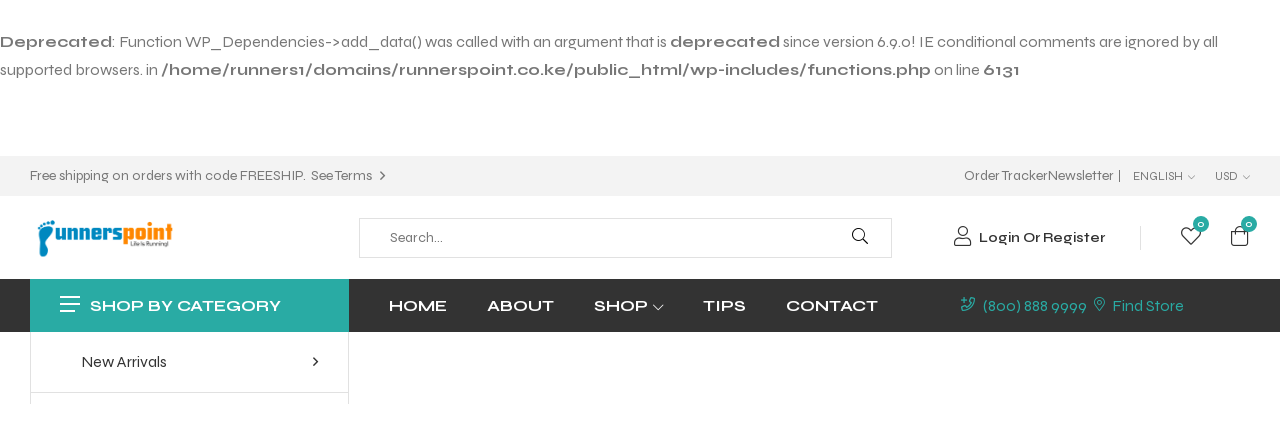

--- FILE ---
content_type: text/html; charset=UTF-8
request_url: https://runnerspoint.co.ke/header/header-7/
body_size: 23020
content:
<!DOCTYPE html>
<html lang="en-US" class="no-js">
<head>
    <meta charset="UTF-8">
    <meta name="viewport" content="width=device-width, initial-scale=1">
    <link rel="profile" href="http://gmpg.org/xfn/11">
	<title>Header 7 &#8211; Runnerspoint Kenya</title>
<br />
<b>Deprecated</b>:  Function WP_Dependencies-&gt;add_data() was called with an argument that is <strong>deprecated</strong> since version 6.9.0! IE conditional comments are ignored by all supported browsers. in <b>/home/runners1/domains/runnerspoint.co.ke/public_html/wp-includes/functions.php</b> on line <b>6131</b><br />
<meta name='robots' content='max-image-preview:large' />
<link rel='dns-prefetch' href='//fonts.googleapis.com' />
<link href='//fonts.gstatic.com' crossorigin rel='preconnect' />
<link rel="alternate" type="application/rss+xml" title="Runnerspoint Kenya &raquo; Feed" href="https://runnerspoint.co.ke/feed/" />
<link rel="alternate" type="application/rss+xml" title="Runnerspoint Kenya &raquo; Comments Feed" href="https://runnerspoint.co.ke/comments/feed/" />
<link rel="alternate" title="oEmbed (JSON)" type="application/json+oembed" href="https://runnerspoint.co.ke/wp-json/oembed/1.0/embed?url=https%3A%2F%2Frunnerspoint.co.ke%2Fheader%2Fheader-7%2F" />
<link rel="alternate" title="oEmbed (XML)" type="text/xml+oembed" href="https://runnerspoint.co.ke/wp-json/oembed/1.0/embed?url=https%3A%2F%2Frunnerspoint.co.ke%2Fheader%2Fheader-7%2F&#038;format=xml" />
		<!-- This site uses the Google Analytics by MonsterInsights plugin v9.11.1 - Using Analytics tracking - https://www.monsterinsights.com/ -->
							<script src="//www.googletagmanager.com/gtag/js?id=G-76JW3MFBW0"  data-cfasync="false" data-wpfc-render="false" async></script>
			<script data-cfasync="false" data-wpfc-render="false">
				var mi_version = '9.11.1';
				var mi_track_user = true;
				var mi_no_track_reason = '';
								var MonsterInsightsDefaultLocations = {"page_location":"https:\/\/runnerspoint.co.ke\/header\/header-7\/"};
								if ( typeof MonsterInsightsPrivacyGuardFilter === 'function' ) {
					var MonsterInsightsLocations = (typeof MonsterInsightsExcludeQuery === 'object') ? MonsterInsightsPrivacyGuardFilter( MonsterInsightsExcludeQuery ) : MonsterInsightsPrivacyGuardFilter( MonsterInsightsDefaultLocations );
				} else {
					var MonsterInsightsLocations = (typeof MonsterInsightsExcludeQuery === 'object') ? MonsterInsightsExcludeQuery : MonsterInsightsDefaultLocations;
				}

								var disableStrs = [
										'ga-disable-G-76JW3MFBW0',
									];

				/* Function to detect opted out users */
				function __gtagTrackerIsOptedOut() {
					for (var index = 0; index < disableStrs.length; index++) {
						if (document.cookie.indexOf(disableStrs[index] + '=true') > -1) {
							return true;
						}
					}

					return false;
				}

				/* Disable tracking if the opt-out cookie exists. */
				if (__gtagTrackerIsOptedOut()) {
					for (var index = 0; index < disableStrs.length; index++) {
						window[disableStrs[index]] = true;
					}
				}

				/* Opt-out function */
				function __gtagTrackerOptout() {
					for (var index = 0; index < disableStrs.length; index++) {
						document.cookie = disableStrs[index] + '=true; expires=Thu, 31 Dec 2099 23:59:59 UTC; path=/';
						window[disableStrs[index]] = true;
					}
				}

				if ('undefined' === typeof gaOptout) {
					function gaOptout() {
						__gtagTrackerOptout();
					}
				}
								window.dataLayer = window.dataLayer || [];

				window.MonsterInsightsDualTracker = {
					helpers: {},
					trackers: {},
				};
				if (mi_track_user) {
					function __gtagDataLayer() {
						dataLayer.push(arguments);
					}

					function __gtagTracker(type, name, parameters) {
						if (!parameters) {
							parameters = {};
						}

						if (parameters.send_to) {
							__gtagDataLayer.apply(null, arguments);
							return;
						}

						if (type === 'event') {
														parameters.send_to = monsterinsights_frontend.v4_id;
							var hookName = name;
							if (typeof parameters['event_category'] !== 'undefined') {
								hookName = parameters['event_category'] + ':' + name;
							}

							if (typeof MonsterInsightsDualTracker.trackers[hookName] !== 'undefined') {
								MonsterInsightsDualTracker.trackers[hookName](parameters);
							} else {
								__gtagDataLayer('event', name, parameters);
							}
							
						} else {
							__gtagDataLayer.apply(null, arguments);
						}
					}

					__gtagTracker('js', new Date());
					__gtagTracker('set', {
						'developer_id.dZGIzZG': true,
											});
					if ( MonsterInsightsLocations.page_location ) {
						__gtagTracker('set', MonsterInsightsLocations);
					}
										__gtagTracker('config', 'G-76JW3MFBW0', {"forceSSL":"true","link_attribution":"true"} );
										window.gtag = __gtagTracker;										(function () {
						/* https://developers.google.com/analytics/devguides/collection/analyticsjs/ */
						/* ga and __gaTracker compatibility shim. */
						var noopfn = function () {
							return null;
						};
						var newtracker = function () {
							return new Tracker();
						};
						var Tracker = function () {
							return null;
						};
						var p = Tracker.prototype;
						p.get = noopfn;
						p.set = noopfn;
						p.send = function () {
							var args = Array.prototype.slice.call(arguments);
							args.unshift('send');
							__gaTracker.apply(null, args);
						};
						var __gaTracker = function () {
							var len = arguments.length;
							if (len === 0) {
								return;
							}
							var f = arguments[len - 1];
							if (typeof f !== 'object' || f === null || typeof f.hitCallback !== 'function') {
								if ('send' === arguments[0]) {
									var hitConverted, hitObject = false, action;
									if ('event' === arguments[1]) {
										if ('undefined' !== typeof arguments[3]) {
											hitObject = {
												'eventAction': arguments[3],
												'eventCategory': arguments[2],
												'eventLabel': arguments[4],
												'value': arguments[5] ? arguments[5] : 1,
											}
										}
									}
									if ('pageview' === arguments[1]) {
										if ('undefined' !== typeof arguments[2]) {
											hitObject = {
												'eventAction': 'page_view',
												'page_path': arguments[2],
											}
										}
									}
									if (typeof arguments[2] === 'object') {
										hitObject = arguments[2];
									}
									if (typeof arguments[5] === 'object') {
										Object.assign(hitObject, arguments[5]);
									}
									if ('undefined' !== typeof arguments[1].hitType) {
										hitObject = arguments[1];
										if ('pageview' === hitObject.hitType) {
											hitObject.eventAction = 'page_view';
										}
									}
									if (hitObject) {
										action = 'timing' === arguments[1].hitType ? 'timing_complete' : hitObject.eventAction;
										hitConverted = mapArgs(hitObject);
										__gtagTracker('event', action, hitConverted);
									}
								}
								return;
							}

							function mapArgs(args) {
								var arg, hit = {};
								var gaMap = {
									'eventCategory': 'event_category',
									'eventAction': 'event_action',
									'eventLabel': 'event_label',
									'eventValue': 'event_value',
									'nonInteraction': 'non_interaction',
									'timingCategory': 'event_category',
									'timingVar': 'name',
									'timingValue': 'value',
									'timingLabel': 'event_label',
									'page': 'page_path',
									'location': 'page_location',
									'title': 'page_title',
									'referrer' : 'page_referrer',
								};
								for (arg in args) {
																		if (!(!args.hasOwnProperty(arg) || !gaMap.hasOwnProperty(arg))) {
										hit[gaMap[arg]] = args[arg];
									} else {
										hit[arg] = args[arg];
									}
								}
								return hit;
							}

							try {
								f.hitCallback();
							} catch (ex) {
							}
						};
						__gaTracker.create = newtracker;
						__gaTracker.getByName = newtracker;
						__gaTracker.getAll = function () {
							return [];
						};
						__gaTracker.remove = noopfn;
						__gaTracker.loaded = true;
						window['__gaTracker'] = __gaTracker;
					})();
									} else {
										console.log("");
					(function () {
						function __gtagTracker() {
							return null;
						}

						window['__gtagTracker'] = __gtagTracker;
						window['gtag'] = __gtagTracker;
					})();
									}
			</script>
							<!-- / Google Analytics by MonsterInsights -->
		<style id='wp-img-auto-sizes-contain-inline-css'>
img:is([sizes=auto i],[sizes^="auto," i]){contain-intrinsic-size:3000px 1500px}
/*# sourceURL=wp-img-auto-sizes-contain-inline-css */
</style>
<link rel='stylesheet' id='opal-boostrap-css' href='https://runnerspoint.co.ke/wp-content/themes/kilio/assets/css/opal-boostrap.css?ver=6.9' media='all' />
<link rel='stylesheet' id='wp-block-library-css' href='https://runnerspoint.co.ke/wp-includes/css/dist/block-library/style.min.css?ver=6.9' media='all' />
<link rel='stylesheet' id='kilio-style-css' href='https://runnerspoint.co.ke/wp-content/themes/kilio/style.css?ver=6.9' media='all' />
<style id='kilio-style-inline-css'>
:root {--e-global-font-size-html:16px;--e-global-color-primary:#29aba4;--e-global-color-primary-hover:#20837e;--e-global-color-secondary:#333333;--e-global-color-text:#777777;--e-global-color-accent:#c65146;--e-global-color-accent-hover:#a83d34;--e-global-color-light:#9e9e9e;--e-global-color-dark:#444444;--e-global-color-border:#e1e1e1;--e-global-grid-column-gap:30px;--e-global-grid-row-gap:30px; --e-global-typography-primary-font-family:"Syne",-apple-system, BlinkMacSystemFont, "Segoe UI", Roboto, "Helvetica Neue", Arial, sans-serif;--e-global-typography-primary-font-weight:600;--e-global-typography-secondary-font-family:"Syne",-apple-system, BlinkMacSystemFont, "Segoe UI", Roboto, "Helvetica Neue", Arial, sans-serif;--e-global-typography-secondary-font-weight:700;--e-global-typography-text-font-family:"Syne", -apple-system, BlinkMacSystemFont, "Segoe UI", Roboto, "Helvetica Neue", Arial, sans-serif;--e-global-typography-text-font-weight:400;--e-global-typography-accent-font-family:"Syne",-apple-system, BlinkMacSystemFont, "Segoe UI", Roboto, "Helvetica Neue", Arial, sans-serif;--e-global-typography-accent-font-weight:500;--e-global-typography-button-font-family:"Syne",-apple-system, BlinkMacSystemFont, "Segoe UI", Roboto, "Helvetica Neue", Arial, sans-serif;--e-global-typography-button-font-weight:700;}.row,body.opal-content-layout-2cl #content .wrap,body.opal-content-layout-2cr #content .wrap,[data-opal-columns],.site-footer .widget-area,.comment-form,.widget .gallery,.elementor-element .gallery,.entry-gallery .gallery,.single .gallery,.woocommerce-cart .woocommerce,.woocommerce-billing-fields .woocommerce-billing-fields__field-wrapper,.woocommerce-MyAccount-content form[class^="woocommerce-"],.woocommerce-columns--addresses,form.track_order,.woocommerce-account .woocommerce,.woocommerce-account .woocommerce .u-columns.woocommerce-Addresses,.woocommerce-Addresses,.woocommerce-address-fields__field-wrapper,.single-product div.type-product .product-inner {margin-right:-15px;margin-left:-15px;}.col-1,.col-2,.col-3,.col-4,.col-5,.col-6,.single-product.opal-comment-form-2 .comment-form-author,.single-product.opal-comment-form-2 .comment-form-email,.col-7,.col-8,.col-9,.col-10,.col-11,.col-12,.related-posts .column-item,.opal-content-layout-2cr .related-posts .column-item,.opal-content-layout-2cl .related-posts .column-item,.site-footer .widget-area .widget-column,.comment-form > *,.comment-form > .comment-form-rating,.widget .gallery-columns-1 .gallery-item,.elementor-element .gallery-columns-1 .gallery-item,.entry-gallery .gallery-columns-1 .gallery-item,.single .gallery-columns-1 .gallery-item,.woocommerce-cart .cart-empty,.woocommerce-cart .return-to-shop,.woocommerce-billing-fields .form-row-wide,.woocommerce-MyAccount-content form[class^="woocommerce-"] > *:not(fieldset),.woocommerce-MyAccount-content form[class^="woocommerce-"] .form-row-wide,#customer_details [class*='col'],.woocommerce-Addresses .woocommerce-Address,.col,body #secondary,body.opal-content-layout-2cl #primary,body.opal-content-layout-2cr #primary,form.track_order p.form-row-first,form.track_order p.form-row-last,.col-auto,.col-sm-1,[data-opal-columns="12"] .column-item,.col-sm-2,[data-opal-columns="6"] .column-item,.col-sm-3,[data-opal-columns="4"] .column-item,.col-sm-4,[data-opal-columns="3"] .column-item,.widget .gallery-columns-6 .gallery-item,.elementor-element .gallery-columns-6 .gallery-item,.entry-gallery .gallery-columns-6 .gallery-item,.single .gallery-columns-6 .gallery-item,.col-sm-5,.col-sm-6,[data-opal-columns="2"] .column-item,.opal-archive-style-1 .column-item,.opal-archive-style-2 .column-item,.opal-archive-style-5 .column-item,.opal-archive-style-4 .column-item,.opal-archive-style-3 .column-item,.comment-form .comment-form-url,.comment-form .comment-form-email,.comment-form .comment-form-author,.widget .gallery-columns-2 .gallery-item,.elementor-element .gallery-columns-2 .gallery-item,.entry-gallery .gallery-columns-2 .gallery-item,.single .gallery-columns-2 .gallery-item,.widget .gallery-columns-3 .gallery-item,.elementor-element .gallery-columns-3 .gallery-item,.entry-gallery .gallery-columns-3 .gallery-item,.single .gallery-columns-3 .gallery-item,.widget .gallery-columns-4 .gallery-item,.elementor-element .gallery-columns-4 .gallery-item,.entry-gallery .gallery-columns-4 .gallery-item,.single .gallery-columns-4 .gallery-item,.woocommerce-billing-fields .form-row-first,.woocommerce-billing-fields .form-row-last,.woocommerce-MyAccount-content form[class^="woocommerce-"] .form-row-first,.woocommerce-MyAccount-content form[class^="woocommerce-"] .form-row-last,.col-sm-7,.col-sm-8,.col-sm-9,.col-sm-10,.col-sm-11,.col-sm-12,[data-opal-columns="1"] .column-item,.opal-archive-style-1.opal-content-layout-2cr .column-item,.opal-archive-style-2.opal-content-layout-2cr .column-item,.opal-archive-style-5.opal-content-layout-2cr .column-item,.opal-archive-style-4.opal-content-layout-2cr .column-item,.opal-archive-style-3.opal-content-layout-2cr .column-item,.entry-summary .comment-form .comment-form-url,.entry-summary .comment-form .comment-form-email,.entry-summary .comment-form .comment-form-author,.cart-collaterals .cross-sells,.woocommerce-columns--addresses .woocommerce-column,.woocommerce-account .woocommerce .u-columns [class^="u-column"],.woocommerce-account .woocommerce-ResetPassword,.woocommerce-address-fields__field-wrapper .form-row,.osf-sorting .woocommerce-message,.osf-sorting .woocommerce-notice,.col-sm,.col-sm-auto,.col-md-1,.col-md-2,.col-md-3,.col-md-4,.col-md-5,.col-md-6,.woocommerce-single-style-3.single-product div.product .entry-summary,.woocommerce-single-style-4.single-product div.product .entry-summary,.col-md-7,.col-md-8,.col-md-9,.col-md-10,.col-md-11,.col-md-12,.woocommerce-cart .woocommerce-cart-form,.woocommerce-ResetPassword.lost_reset_password,.woocommerce-account .woocommerce-MyAccount-navigation,.woocommerce-account .woocommerce-MyAccount-content,.single-product div.type-product .entry-gallery,.single-product div.type-product .entry-summary,.col-md,.col-md-auto,.col-lg-1,.col-lg-2,.col-lg-3,.col-lg-4,.col-lg-5,.col-lg-6,.col-lg-7,.col-lg-8,.col-lg-9,.col-lg-10,.col-lg-11,.col-lg-12,.cart-collaterals,.col-lg,.col-lg-auto,.col-xl-1,.col-xl-2,.col-xl-3,.col-xl-4,.col-xl-5,.col-xl-6,.col-xl-7,.col-xl-8,.col-xl-9,.col-xl-10,.col-xl-11,.col-xl-12,.col-xl,.col-xl-auto {padding-right:15px;padding-left:15px;}.container,#content,ul.elementor-nav-menu--dropdown.mega-containerwidth > li.mega-menu-item > .elementor,.otf-product-recently-content .widget_recently_viewed_products {padding-right:15px;padding-left:15px;}@media (min-width:576px) {.container, #content, ul.elementor-nav-menu--dropdown.mega-containerwidth > li.mega-menu-item > .elementor, .otf-product-recently-content .widget_recently_viewed_products {max-width:540px; } }@media (min-width:768px) {.container, #content, ul.elementor-nav-menu--dropdown.mega-containerwidth > li.mega-menu-item > .elementor, .otf-product-recently-content .widget_recently_viewed_products {max-width:720px; } }@media (min-width:992px) {.container, #content, ul.elementor-nav-menu--dropdown.mega-containerwidth > li.mega-menu-item > .elementor, .otf-product-recently-content .widget_recently_viewed_products {max-width:960px; } }@media (min-width:1200px) {.container, #content, ul.elementor-nav-menu--dropdown.mega-containerwidth > li.mega-menu-item > .elementor, .otf-product-recently-content .widget_recently_viewed_products {max-width:1170px; } }@media screen and (min-width:576px){.container, #content , ul.elementor-nav-menu--dropdown.mega-containerwidth > li.mega-menu-item > .elementor{max-width:1290px;}}@media screen and (min-width:768px){.container, #content , .container-fluid, ul.elementor-nav-menu--dropdown.mega-containerwidth > li.mega-menu-item > .elementor{padding-left:30px;padding-right:30px;}}.page-title-bar {background-color:#f3f3f3;background-position:center center;;}.breadcrumb, .breadcrumb span, .breadcrumb * {color:#9e9e9e;;}.breadcrumb .current-item, .breadcrumb a:hover,.breadcrumb a:hover span {color:#333333;}
/*# sourceURL=kilio-style-inline-css */
</style>
<link rel='stylesheet' id='osf-elementor-addons-css' href='https://runnerspoint.co.ke/wp-content/plugins/kilio-core/assets/css/elementor/style.css?ver=1.0.19' media='all' />
<style id='wp-emoji-styles-inline-css'>

	img.wp-smiley, img.emoji {
		display: inline !important;
		border: none !important;
		box-shadow: none !important;
		height: 1em !important;
		width: 1em !important;
		margin: 0 0.07em !important;
		vertical-align: -0.1em !important;
		background: none !important;
		padding: 0 !important;
	}
/*# sourceURL=wp-emoji-styles-inline-css */
</style>
<style id='classic-theme-styles-inline-css'>
/*! This file is auto-generated */
.wp-block-button__link{color:#fff;background-color:#32373c;border-radius:9999px;box-shadow:none;text-decoration:none;padding:calc(.667em + 2px) calc(1.333em + 2px);font-size:1.125em}.wp-block-file__button{background:#32373c;color:#fff;text-decoration:none}
/*# sourceURL=/wp-includes/css/classic-themes.min.css */
</style>
<style id='global-styles-inline-css'>
:root{--wp--preset--aspect-ratio--square: 1;--wp--preset--aspect-ratio--4-3: 4/3;--wp--preset--aspect-ratio--3-4: 3/4;--wp--preset--aspect-ratio--3-2: 3/2;--wp--preset--aspect-ratio--2-3: 2/3;--wp--preset--aspect-ratio--16-9: 16/9;--wp--preset--aspect-ratio--9-16: 9/16;--wp--preset--color--black: #000000;--wp--preset--color--cyan-bluish-gray: #abb8c3;--wp--preset--color--white: #ffffff;--wp--preset--color--pale-pink: #f78da7;--wp--preset--color--vivid-red: #cf2e2e;--wp--preset--color--luminous-vivid-orange: #ff6900;--wp--preset--color--luminous-vivid-amber: #fcb900;--wp--preset--color--light-green-cyan: #7bdcb5;--wp--preset--color--vivid-green-cyan: #00d084;--wp--preset--color--pale-cyan-blue: #8ed1fc;--wp--preset--color--vivid-cyan-blue: #0693e3;--wp--preset--color--vivid-purple: #9b51e0;--wp--preset--gradient--vivid-cyan-blue-to-vivid-purple: linear-gradient(135deg,rgb(6,147,227) 0%,rgb(155,81,224) 100%);--wp--preset--gradient--light-green-cyan-to-vivid-green-cyan: linear-gradient(135deg,rgb(122,220,180) 0%,rgb(0,208,130) 100%);--wp--preset--gradient--luminous-vivid-amber-to-luminous-vivid-orange: linear-gradient(135deg,rgb(252,185,0) 0%,rgb(255,105,0) 100%);--wp--preset--gradient--luminous-vivid-orange-to-vivid-red: linear-gradient(135deg,rgb(255,105,0) 0%,rgb(207,46,46) 100%);--wp--preset--gradient--very-light-gray-to-cyan-bluish-gray: linear-gradient(135deg,rgb(238,238,238) 0%,rgb(169,184,195) 100%);--wp--preset--gradient--cool-to-warm-spectrum: linear-gradient(135deg,rgb(74,234,220) 0%,rgb(151,120,209) 20%,rgb(207,42,186) 40%,rgb(238,44,130) 60%,rgb(251,105,98) 80%,rgb(254,248,76) 100%);--wp--preset--gradient--blush-light-purple: linear-gradient(135deg,rgb(255,206,236) 0%,rgb(152,150,240) 100%);--wp--preset--gradient--blush-bordeaux: linear-gradient(135deg,rgb(254,205,165) 0%,rgb(254,45,45) 50%,rgb(107,0,62) 100%);--wp--preset--gradient--luminous-dusk: linear-gradient(135deg,rgb(255,203,112) 0%,rgb(199,81,192) 50%,rgb(65,88,208) 100%);--wp--preset--gradient--pale-ocean: linear-gradient(135deg,rgb(255,245,203) 0%,rgb(182,227,212) 50%,rgb(51,167,181) 100%);--wp--preset--gradient--electric-grass: linear-gradient(135deg,rgb(202,248,128) 0%,rgb(113,206,126) 100%);--wp--preset--gradient--midnight: linear-gradient(135deg,rgb(2,3,129) 0%,rgb(40,116,252) 100%);--wp--preset--font-size--small: 13px;--wp--preset--font-size--medium: 20px;--wp--preset--font-size--large: 36px;--wp--preset--font-size--x-large: 42px;--wp--preset--spacing--20: 0.44rem;--wp--preset--spacing--30: 0.67rem;--wp--preset--spacing--40: 1rem;--wp--preset--spacing--50: 1.5rem;--wp--preset--spacing--60: 2.25rem;--wp--preset--spacing--70: 3.38rem;--wp--preset--spacing--80: 5.06rem;--wp--preset--shadow--natural: 6px 6px 9px rgba(0, 0, 0, 0.2);--wp--preset--shadow--deep: 12px 12px 50px rgba(0, 0, 0, 0.4);--wp--preset--shadow--sharp: 6px 6px 0px rgba(0, 0, 0, 0.2);--wp--preset--shadow--outlined: 6px 6px 0px -3px rgb(255, 255, 255), 6px 6px rgb(0, 0, 0);--wp--preset--shadow--crisp: 6px 6px 0px rgb(0, 0, 0);}:where(.is-layout-flex){gap: 0.5em;}:where(.is-layout-grid){gap: 0.5em;}body .is-layout-flex{display: flex;}.is-layout-flex{flex-wrap: wrap;align-items: center;}.is-layout-flex > :is(*, div){margin: 0;}body .is-layout-grid{display: grid;}.is-layout-grid > :is(*, div){margin: 0;}:where(.wp-block-columns.is-layout-flex){gap: 2em;}:where(.wp-block-columns.is-layout-grid){gap: 2em;}:where(.wp-block-post-template.is-layout-flex){gap: 1.25em;}:where(.wp-block-post-template.is-layout-grid){gap: 1.25em;}.has-black-color{color: var(--wp--preset--color--black) !important;}.has-cyan-bluish-gray-color{color: var(--wp--preset--color--cyan-bluish-gray) !important;}.has-white-color{color: var(--wp--preset--color--white) !important;}.has-pale-pink-color{color: var(--wp--preset--color--pale-pink) !important;}.has-vivid-red-color{color: var(--wp--preset--color--vivid-red) !important;}.has-luminous-vivid-orange-color{color: var(--wp--preset--color--luminous-vivid-orange) !important;}.has-luminous-vivid-amber-color{color: var(--wp--preset--color--luminous-vivid-amber) !important;}.has-light-green-cyan-color{color: var(--wp--preset--color--light-green-cyan) !important;}.has-vivid-green-cyan-color{color: var(--wp--preset--color--vivid-green-cyan) !important;}.has-pale-cyan-blue-color{color: var(--wp--preset--color--pale-cyan-blue) !important;}.has-vivid-cyan-blue-color{color: var(--wp--preset--color--vivid-cyan-blue) !important;}.has-vivid-purple-color{color: var(--wp--preset--color--vivid-purple) !important;}.has-black-background-color{background-color: var(--wp--preset--color--black) !important;}.has-cyan-bluish-gray-background-color{background-color: var(--wp--preset--color--cyan-bluish-gray) !important;}.has-white-background-color{background-color: var(--wp--preset--color--white) !important;}.has-pale-pink-background-color{background-color: var(--wp--preset--color--pale-pink) !important;}.has-vivid-red-background-color{background-color: var(--wp--preset--color--vivid-red) !important;}.has-luminous-vivid-orange-background-color{background-color: var(--wp--preset--color--luminous-vivid-orange) !important;}.has-luminous-vivid-amber-background-color{background-color: var(--wp--preset--color--luminous-vivid-amber) !important;}.has-light-green-cyan-background-color{background-color: var(--wp--preset--color--light-green-cyan) !important;}.has-vivid-green-cyan-background-color{background-color: var(--wp--preset--color--vivid-green-cyan) !important;}.has-pale-cyan-blue-background-color{background-color: var(--wp--preset--color--pale-cyan-blue) !important;}.has-vivid-cyan-blue-background-color{background-color: var(--wp--preset--color--vivid-cyan-blue) !important;}.has-vivid-purple-background-color{background-color: var(--wp--preset--color--vivid-purple) !important;}.has-black-border-color{border-color: var(--wp--preset--color--black) !important;}.has-cyan-bluish-gray-border-color{border-color: var(--wp--preset--color--cyan-bluish-gray) !important;}.has-white-border-color{border-color: var(--wp--preset--color--white) !important;}.has-pale-pink-border-color{border-color: var(--wp--preset--color--pale-pink) !important;}.has-vivid-red-border-color{border-color: var(--wp--preset--color--vivid-red) !important;}.has-luminous-vivid-orange-border-color{border-color: var(--wp--preset--color--luminous-vivid-orange) !important;}.has-luminous-vivid-amber-border-color{border-color: var(--wp--preset--color--luminous-vivid-amber) !important;}.has-light-green-cyan-border-color{border-color: var(--wp--preset--color--light-green-cyan) !important;}.has-vivid-green-cyan-border-color{border-color: var(--wp--preset--color--vivid-green-cyan) !important;}.has-pale-cyan-blue-border-color{border-color: var(--wp--preset--color--pale-cyan-blue) !important;}.has-vivid-cyan-blue-border-color{border-color: var(--wp--preset--color--vivid-cyan-blue) !important;}.has-vivid-purple-border-color{border-color: var(--wp--preset--color--vivid-purple) !important;}.has-vivid-cyan-blue-to-vivid-purple-gradient-background{background: var(--wp--preset--gradient--vivid-cyan-blue-to-vivid-purple) !important;}.has-light-green-cyan-to-vivid-green-cyan-gradient-background{background: var(--wp--preset--gradient--light-green-cyan-to-vivid-green-cyan) !important;}.has-luminous-vivid-amber-to-luminous-vivid-orange-gradient-background{background: var(--wp--preset--gradient--luminous-vivid-amber-to-luminous-vivid-orange) !important;}.has-luminous-vivid-orange-to-vivid-red-gradient-background{background: var(--wp--preset--gradient--luminous-vivid-orange-to-vivid-red) !important;}.has-very-light-gray-to-cyan-bluish-gray-gradient-background{background: var(--wp--preset--gradient--very-light-gray-to-cyan-bluish-gray) !important;}.has-cool-to-warm-spectrum-gradient-background{background: var(--wp--preset--gradient--cool-to-warm-spectrum) !important;}.has-blush-light-purple-gradient-background{background: var(--wp--preset--gradient--blush-light-purple) !important;}.has-blush-bordeaux-gradient-background{background: var(--wp--preset--gradient--blush-bordeaux) !important;}.has-luminous-dusk-gradient-background{background: var(--wp--preset--gradient--luminous-dusk) !important;}.has-pale-ocean-gradient-background{background: var(--wp--preset--gradient--pale-ocean) !important;}.has-electric-grass-gradient-background{background: var(--wp--preset--gradient--electric-grass) !important;}.has-midnight-gradient-background{background: var(--wp--preset--gradient--midnight) !important;}.has-small-font-size{font-size: var(--wp--preset--font-size--small) !important;}.has-medium-font-size{font-size: var(--wp--preset--font-size--medium) !important;}.has-large-font-size{font-size: var(--wp--preset--font-size--large) !important;}.has-x-large-font-size{font-size: var(--wp--preset--font-size--x-large) !important;}
:where(.wp-block-post-template.is-layout-flex){gap: 1.25em;}:where(.wp-block-post-template.is-layout-grid){gap: 1.25em;}
:where(.wp-block-term-template.is-layout-flex){gap: 1.25em;}:where(.wp-block-term-template.is-layout-grid){gap: 1.25em;}
:where(.wp-block-columns.is-layout-flex){gap: 2em;}:where(.wp-block-columns.is-layout-grid){gap: 2em;}
:root :where(.wp-block-pullquote){font-size: 1.5em;line-height: 1.6;}
/*# sourceURL=global-styles-inline-css */
</style>
<link rel='stylesheet' id='contact-form-7-css' href='https://runnerspoint.co.ke/wp-content/plugins/contact-form-7/includes/css/styles.css?ver=6.1.4' media='all' />
<link rel='stylesheet' id='esg-plugin-settings-css' href='https://runnerspoint.co.ke/wp-content/plugins/essential-grid/public/assets/css/settings.css?ver=3.0.13' media='all' />
<link rel='stylesheet' id='tp-fontello-css' href='https://runnerspoint.co.ke/wp-content/plugins/essential-grid/public/assets/font/fontello/css/fontello.css?ver=3.0.13' media='all' />
<style id='woocommerce-inline-inline-css'>
.woocommerce form .form-row .required { visibility: visible; }
/*# sourceURL=woocommerce-inline-inline-css */
</style>
<link rel='stylesheet' id='woo-variation-swatches-css' href='https://runnerspoint.co.ke/wp-content/plugins/woo-variation-swatches/assets/css/frontend.min.css?ver=1768286742' media='all' />
<style id='woo-variation-swatches-inline-css'>
:root {
--wvs-tick:url("data:image/svg+xml;utf8,%3Csvg filter='drop-shadow(0px 0px 2px rgb(0 0 0 / .8))' xmlns='http://www.w3.org/2000/svg'  viewBox='0 0 30 30'%3E%3Cpath fill='none' stroke='%23ffffff' stroke-linecap='round' stroke-linejoin='round' stroke-width='4' d='M4 16L11 23 27 7'/%3E%3C/svg%3E");

--wvs-cross:url("data:image/svg+xml;utf8,%3Csvg filter='drop-shadow(0px 0px 5px rgb(255 255 255 / .6))' xmlns='http://www.w3.org/2000/svg' width='72px' height='72px' viewBox='0 0 24 24'%3E%3Cpath fill='none' stroke='%23ff0000' stroke-linecap='round' stroke-width='0.6' d='M5 5L19 19M19 5L5 19'/%3E%3C/svg%3E");
--wvs-single-product-item-width:30px;
--wvs-single-product-item-height:30px;
--wvs-single-product-item-font-size:16px}
/*# sourceURL=woo-variation-swatches-inline-css */
</style>
<link rel='stylesheet' id='hint-css' href='https://runnerspoint.co.ke/wp-content/plugins/woo-smart-compare/assets/libs/hint/hint.min.css?ver=6.9' media='all' />
<link rel='stylesheet' id='perfect-scrollbar-css' href='https://runnerspoint.co.ke/wp-content/plugins/woo-smart-compare/assets/libs/perfect-scrollbar/css/perfect-scrollbar.min.css?ver=6.9' media='all' />
<link rel='stylesheet' id='perfect-scrollbar-wpc-css' href='https://runnerspoint.co.ke/wp-content/plugins/woo-smart-compare/assets/libs/perfect-scrollbar/css/custom-theme.css?ver=6.9' media='all' />
<link rel='stylesheet' id='woosc-frontend-css' href='https://runnerspoint.co.ke/wp-content/plugins/woo-smart-compare/assets/css/frontend.css?ver=6.5.3' media='all' />
<link rel='stylesheet' id='slick-css' href='https://runnerspoint.co.ke/wp-content/plugins/woo-smart-quick-view/assets/libs/slick/slick.css?ver=6.9' media='all' />
<link rel='stylesheet' id='magnific-popup-css' href='https://runnerspoint.co.ke/wp-content/plugins/woo-smart-quick-view/assets/libs/magnific-popup/magnific-popup.css?ver=6.9' media='all' />
<link rel='stylesheet' id='woosq-feather-css' href='https://runnerspoint.co.ke/wp-content/plugins/woo-smart-quick-view/assets/libs/feather/feather.css?ver=6.9' media='all' />
<link rel='stylesheet' id='woosq-frontend-css' href='https://runnerspoint.co.ke/wp-content/plugins/woo-smart-quick-view/assets/css/frontend.css?ver=4.2.8' media='all' />
<link rel='stylesheet' id='woosw-icons-css' href='https://runnerspoint.co.ke/wp-content/plugins/woo-smart-wishlist/assets/css/icons.css?ver=5.0.8' media='all' />
<link rel='stylesheet' id='woosw-frontend-css' href='https://runnerspoint.co.ke/wp-content/plugins/woo-smart-wishlist/assets/css/frontend.css?ver=5.0.8' media='all' />
<style id='woosw-frontend-inline-css'>
.woosw-popup .woosw-popup-inner .woosw-popup-content .woosw-popup-content-bot .woosw-notice { background-color: #5fbd74; } .woosw-popup .woosw-popup-inner .woosw-popup-content .woosw-popup-content-bot .woosw-popup-content-bot-inner a:hover { color: #5fbd74; border-color: #5fbd74; } 
/*# sourceURL=woosw-frontend-inline-css */
</style>
<link rel='stylesheet' id='jquery-fixedheadertable-style-css' href='https://runnerspoint.co.ke/wp-content/plugins/yith-woocommerce-compare/assets/css/jquery.dataTables.css?ver=1.10.18' media='all' />
<link rel='stylesheet' id='yith_woocompare_page-css' href='https://runnerspoint.co.ke/wp-content/plugins/yith-woocommerce-compare/assets/css/compare.css?ver=3.6.0' media='all' />
<link rel='stylesheet' id='yith-woocompare-widget-css' href='https://runnerspoint.co.ke/wp-content/plugins/yith-woocommerce-compare/assets/css/widget.css?ver=3.6.0' media='all' />
<link rel='stylesheet' id='mm_icomoon-css' href='https://runnerspoint.co.ke/wp-content/plugins/mega_main_menu/framework/src/css/icomoon.css?ver=2.2.2' media='all' />
<link rel='stylesheet' id='mmm_mega_main_menu-css' href='https://runnerspoint.co.ke/wp-content/plugins/mega_main_menu/src/css/cache.skin.css?ver=1688366483' media='all' />
<link rel='stylesheet' id='kilio-opal-icon-css' href='https://runnerspoint.co.ke/wp-content/themes/kilio/assets/css/opal-icons.css?ver=6.9' media='all' />
<link rel='stylesheet' id='kilio-carousel-css' href='https://runnerspoint.co.ke/wp-content/themes/kilio/assets/css/carousel.css?ver=6.9' media='all' />
<link rel='stylesheet' id='kilio-woocommerce-css' href='https://runnerspoint.co.ke/wp-content/themes/kilio/assets/css/woocommerce.css?ver=6.9' media='all' />
<link rel='stylesheet' id='elementor-icons-css' href='https://runnerspoint.co.ke/wp-content/plugins/elementor/assets/lib/eicons/css/elementor-icons.min.css?ver=5.45.0' media='all' />
<link rel='stylesheet' id='elementor-frontend-css' href='https://runnerspoint.co.ke/wp-content/plugins/elementor/assets/css/frontend.min.css?ver=3.34.1' media='all' />
<link rel='stylesheet' id='elementor-post-1892-css' href='https://runnerspoint.co.ke/wp-content/uploads/elementor/css/post-1892.css?ver=1768287066' media='all' />
<link rel='stylesheet' id='font-awesome-5-all-css' href='https://runnerspoint.co.ke/wp-content/plugins/elementor/assets/lib/font-awesome/css/all.min.css?ver=3.34.1' media='all' />
<link rel='stylesheet' id='font-awesome-4-shim-css' href='https://runnerspoint.co.ke/wp-content/plugins/elementor/assets/lib/font-awesome/css/v4-shims.min.css?ver=3.34.1' media='all' />
<link rel='stylesheet' id='widget-icon-list-css' href='https://runnerspoint.co.ke/wp-content/plugins/elementor/assets/css/widget-icon-list.min.css?ver=3.34.1' media='all' />
<link rel='stylesheet' id='widget-image-css' href='https://runnerspoint.co.ke/wp-content/plugins/elementor/assets/css/widget-image.min.css?ver=3.34.1' media='all' />
<link rel='stylesheet' id='elementor-post-743-css' href='https://runnerspoint.co.ke/wp-content/uploads/elementor/css/post-743.css?ver=1768713754' media='all' />
<link rel='stylesheet' id='otf-fonts-css' href='https://fonts.googleapis.com/css?family=Syne%3A600%7CSyne%3A700%7CSyne%3A400%7CSyne%3A500&#038;subset=latin%2Clatin%2Clatin%2Clatin' media='all' />
<link rel='stylesheet' id='elementor-gf-local-syne-css' href='http://runnerspoint.co.ke/wp-content/uploads/elementor/google-fonts/css/syne.css?ver=1742299311' media='all' />
<script type="text/template" id="tmpl-variation-template">
	<div class="woocommerce-variation-description">{{{ data.variation.variation_description }}}</div>
	<div class="woocommerce-variation-price">{{{ data.variation.price_html }}}</div>
	<div class="woocommerce-variation-availability">{{{ data.variation.availability_html }}}</div>
</script>
<script type="text/template" id="tmpl-unavailable-variation-template">
	<p role="alert">Sorry, this product is unavailable. Please choose a different combination.</p>
</script>
<script src="https://runnerspoint.co.ke/wp-includes/js/jquery/jquery.min.js?ver=3.7.1" id="jquery-core-js"></script>
<script src="https://runnerspoint.co.ke/wp-includes/js/jquery/jquery-migrate.min.js?ver=3.4.1" id="jquery-migrate-js"></script>
<script src="https://runnerspoint.co.ke/wp-content/plugins/google-analytics-for-wordpress/assets/js/frontend-gtag.js?ver=9.11.1" id="monsterinsights-frontend-script-js" async="async" data-wp-strategy="async"></script>
<script data-cfasync="false" data-wpfc-render="false" id='monsterinsights-frontend-script-js-extra'>/* <![CDATA[ */
var monsterinsights_frontend = {"js_events_tracking":"true","download_extensions":"doc,pdf,ppt,zip,xls,docx,pptx,xlsx","inbound_paths":"[]","home_url":"https:\/\/runnerspoint.co.ke","hash_tracking":"false","v4_id":"G-76JW3MFBW0"};/* ]]> */
</script>
<script src="https://runnerspoint.co.ke/wp-content/plugins/woocommerce/assets/js/jquery-blockui/jquery.blockUI.min.js?ver=2.7.0-wc.10.4.3" id="wc-jquery-blockui-js" data-wp-strategy="defer"></script>
<script id="wc-add-to-cart-js-extra">
/* <![CDATA[ */
var wc_add_to_cart_params = {"ajax_url":"/wp-admin/admin-ajax.php","wc_ajax_url":"/?wc-ajax=%%endpoint%%","i18n_view_cart":"View cart","cart_url":"https://runnerspoint.co.ke/cart/","is_cart":"","cart_redirect_after_add":"no"};
//# sourceURL=wc-add-to-cart-js-extra
/* ]]> */
</script>
<script src="https://runnerspoint.co.ke/wp-content/plugins/woocommerce/assets/js/frontend/add-to-cart.min.js?ver=10.4.3" id="wc-add-to-cart-js" defer="defer" data-wp-strategy="defer"></script>
<script src="https://runnerspoint.co.ke/wp-content/plugins/woocommerce/assets/js/js-cookie/js.cookie.min.js?ver=2.1.4-wc.10.4.3" id="wc-js-cookie-js" data-wp-strategy="defer"></script>
<script id="woocommerce-js-extra">
/* <![CDATA[ */
var woocommerce_params = {"ajax_url":"/wp-admin/admin-ajax.php","wc_ajax_url":"/?wc-ajax=%%endpoint%%","i18n_password_show":"Show password","i18n_password_hide":"Hide password"};
//# sourceURL=woocommerce-js-extra
/* ]]> */
</script>
<script src="https://runnerspoint.co.ke/wp-content/plugins/woocommerce/assets/js/frontend/woocommerce.min.js?ver=10.4.3" id="woocommerce-js" defer="defer" data-wp-strategy="defer"></script>
<script src="https://runnerspoint.co.ke/wp-includes/js/underscore.min.js?ver=1.13.7" id="underscore-js"></script>
<script id="wp-util-js-extra">
/* <![CDATA[ */
var _wpUtilSettings = {"ajax":{"url":"/wp-admin/admin-ajax.php"}};
//# sourceURL=wp-util-js-extra
/* ]]> */
</script>
<script src="https://runnerspoint.co.ke/wp-includes/js/wp-util.min.js?ver=6.9" id="wp-util-js"></script>
<script src="https://runnerspoint.co.ke/wp-content/plugins/woocommerce/assets/js/flexslider/jquery.flexslider.min.js?ver=2.7.2-wc.10.4.3" id="wc-flexslider-js" defer="defer" data-wp-strategy="defer"></script>
<script src="https://runnerspoint.co.ke/wp-content/themes/kilio/assets/js/libs/owl.carousel.js?ver=2.3.4" id="owl-carousel-js"></script>
<script src="https://runnerspoint.co.ke/wp-content/themes/kilio/assets/js/libs/modernizr.custom.js?ver=6.9" id="modernizr-js"></script>
<script src="https://runnerspoint.co.ke/wp-content/plugins/elementor/assets/lib/font-awesome/js/v4-shims.min.js?ver=3.34.1" id="font-awesome-4-shim-js"></script>
<script src="https://runnerspoint.co.ke/wp-content/plugins/kilio-core/assets/js/carousel.js?ver=6.9" id="otf-carousel-js"></script>
<link rel="https://api.w.org/" href="https://runnerspoint.co.ke/wp-json/" /><link rel="EditURI" type="application/rsd+xml" title="RSD" href="https://runnerspoint.co.ke/xmlrpc.php?rsd" />
<meta name="generator" content="WordPress 6.9" />
<meta name="generator" content="WooCommerce 10.4.3" />
<link rel="canonical" href="https://runnerspoint.co.ke/header/header-7/" />
<link rel='shortlink' href='https://runnerspoint.co.ke/?p=743' />
<meta name="generator" content="Redux 4.5.10" /><!-- Google site verification - Google for WooCommerce -->
<meta name="google-site-verification" content="q5ZxgIgF7FcBT3tU4kTEzYtT-hEhaLtODlzILJchiAs" />
	<noscript><style>.woocommerce-product-gallery{ opacity: 1 !important; }</style></noscript>
	<meta name="generator" content="Elementor 3.34.1; settings: css_print_method-external, google_font-enabled, font_display-swap">
			<style>
				.e-con.e-parent:nth-of-type(n+4):not(.e-lazyloaded):not(.e-no-lazyload),
				.e-con.e-parent:nth-of-type(n+4):not(.e-lazyloaded):not(.e-no-lazyload) * {
					background-image: none !important;
				}
				@media screen and (max-height: 1024px) {
					.e-con.e-parent:nth-of-type(n+3):not(.e-lazyloaded):not(.e-no-lazyload),
					.e-con.e-parent:nth-of-type(n+3):not(.e-lazyloaded):not(.e-no-lazyload) * {
						background-image: none !important;
					}
				}
				@media screen and (max-height: 640px) {
					.e-con.e-parent:nth-of-type(n+2):not(.e-lazyloaded):not(.e-no-lazyload),
					.e-con.e-parent:nth-of-type(n+2):not(.e-lazyloaded):not(.e-no-lazyload) * {
						background-image: none !important;
					}
				}
			</style>
			<meta name="generator" content="Powered by Slider Revolution 6.6.3 - responsive, Mobile-Friendly Slider Plugin for WordPress with comfortable drag and drop interface." />
        <script>
            var ajaxurl = 'https://runnerspoint.co.ke/wp-admin/admin-ajax.php';
        </script>
        <link rel="icon" href="https://runnerspoint.co.ke/wp-content/uploads/2023/07/logo-hd25-50x50.png" sizes="32x32" />
<link rel="icon" href="https://runnerspoint.co.ke/wp-content/uploads/2023/07/logo-hd25-300x300.png" sizes="192x192" />
<link rel="apple-touch-icon" href="https://runnerspoint.co.ke/wp-content/uploads/2023/07/logo-hd25-300x300.png" />
<meta name="msapplication-TileImage" content="https://runnerspoint.co.ke/wp-content/uploads/2023/07/logo-hd25-300x300.png" />
<script>function setREVStartSize(e){
			//window.requestAnimationFrame(function() {
				window.RSIW = window.RSIW===undefined ? window.innerWidth : window.RSIW;
				window.RSIH = window.RSIH===undefined ? window.innerHeight : window.RSIH;
				try {
					var pw = document.getElementById(e.c).parentNode.offsetWidth,
						newh;
					pw = pw===0 || isNaN(pw) || (e.l=="fullwidth" || e.layout=="fullwidth") ? window.RSIW : pw;
					e.tabw = e.tabw===undefined ? 0 : parseInt(e.tabw);
					e.thumbw = e.thumbw===undefined ? 0 : parseInt(e.thumbw);
					e.tabh = e.tabh===undefined ? 0 : parseInt(e.tabh);
					e.thumbh = e.thumbh===undefined ? 0 : parseInt(e.thumbh);
					e.tabhide = e.tabhide===undefined ? 0 : parseInt(e.tabhide);
					e.thumbhide = e.thumbhide===undefined ? 0 : parseInt(e.thumbhide);
					e.mh = e.mh===undefined || e.mh=="" || e.mh==="auto" ? 0 : parseInt(e.mh,0);
					if(e.layout==="fullscreen" || e.l==="fullscreen")
						newh = Math.max(e.mh,window.RSIH);
					else{
						e.gw = Array.isArray(e.gw) ? e.gw : [e.gw];
						for (var i in e.rl) if (e.gw[i]===undefined || e.gw[i]===0) e.gw[i] = e.gw[i-1];
						e.gh = e.el===undefined || e.el==="" || (Array.isArray(e.el) && e.el.length==0)? e.gh : e.el;
						e.gh = Array.isArray(e.gh) ? e.gh : [e.gh];
						for (var i in e.rl) if (e.gh[i]===undefined || e.gh[i]===0) e.gh[i] = e.gh[i-1];
											
						var nl = new Array(e.rl.length),
							ix = 0,
							sl;
						e.tabw = e.tabhide>=pw ? 0 : e.tabw;
						e.thumbw = e.thumbhide>=pw ? 0 : e.thumbw;
						e.tabh = e.tabhide>=pw ? 0 : e.tabh;
						e.thumbh = e.thumbhide>=pw ? 0 : e.thumbh;
						for (var i in e.rl) nl[i] = e.rl[i]<window.RSIW ? 0 : e.rl[i];
						sl = nl[0];
						for (var i in nl) if (sl>nl[i] && nl[i]>0) { sl = nl[i]; ix=i;}
						var m = pw>(e.gw[ix]+e.tabw+e.thumbw) ? 1 : (pw-(e.tabw+e.thumbw)) / (e.gw[ix]);
						newh =  (e.gh[ix] * m) + (e.tabh + e.thumbh);
					}
					var el = document.getElementById(e.c);
					if (el!==null && el) el.style.height = newh+"px";
					el = document.getElementById(e.c+"_wrapper");
					if (el!==null && el) {
						el.style.height = newh+"px";
						el.style.display = "block";
					}
				} catch(e){
					console.log("Failure at Presize of Slider:" + e)
				}
			//});
		  };</script>
</head>
<body class="wp-singular header-template-default single single-header postid-743 wp-custom-logo wp-theme-kilio theme-kilio woocommerce-no-js woo-variation-swatches wvs-behavior-blur wvs-theme-kilio wvs-show-label wvs-tooltip opal-style opal-single-post-style chrome platform-osx woocommerce-active product-style-grid opal-layout-wide opal-page-title-left-right opal-footer-skin-light opal-has-menu-top elementor-default elementor-kit-1892 elementor-page elementor-page-743 mmm mega_main_menu-2-2-2">
<div class="opal-wrapper">
    <div id="page" class="site">
        <div class="site-content-contain">
            <div id="content" class="site-content">
                <div class="wrap">
                    <div id="primary" class="content-area">
                        <main id="main" class="site-main">
									<div data-elementor-type="wp-post" data-elementor-id="743" class="elementor elementor-743">
						<section class="elementor-section elementor-top-section elementor-element elementor-element-81e8486 elementor-section-content-middle elementor-section-stretched elementor-section-boxed elementor-section-height-default elementor-section-height-default" data-id="81e8486" data-element_type="section" data-settings="{&quot;stretch_section&quot;:&quot;section-stretched&quot;,&quot;background_background&quot;:&quot;classic&quot;}">
						<div class="elementor-container elementor-column-gap-no">
					<div class="elementor-column elementor-col-50 elementor-top-column elementor-element elementor-element-1f3999c" data-id="1f3999c" data-element_type="column">
			<div class="elementor-widget-wrap elementor-element-populated">
						<div class="elementor-element elementor-element-cd546aa elementor-widget__width-auto elementor-widget elementor-widget-text-editor" data-id="cd546aa" data-element_type="widget" data-widget_type="text-editor.default">
				<div class="elementor-widget-container">
									Free shipping on orders with code FREESHIP. 								</div>
				</div>
				<div class="elementor-element elementor-element-dcece61 elementor-widget__width-auto elementor-hidden-phone elementor-button-primary elementor-widget elementor-widget-button" data-id="dcece61" data-element_type="widget" data-widget_type="button.default">
				<div class="elementor-widget-container">
					        <div class="elementor-button-wrapper">
            <a href="http://runnerspoint.co.ke/about-us/" class="elementor-button-link elementor-button elementor-size-md" role="button">
                        <span class="elementor-button-content-wrapper">
			                <span class="elementor-button-icon elementor-align-icon-right">
				<i class="opal-icon-angle-right" aria-hidden="true"></i>
			</span>
                        <span class="elementor-button-text">See Terms</span>
		</span>


                </a>
        </div>
        				</div>
				</div>
					</div>
		</div>
				<div class="elementor-column elementor-col-50 elementor-top-column elementor-element elementor-element-7d3184d elementor-hidden-phone elementor-hidden-tablet" data-id="7d3184d" data-element_type="column">
			<div class="elementor-widget-wrap elementor-element-populated">
						<div class="elementor-element elementor-element-3456732 elementor-widget__width-auto elementor-widget elementor-widget-icon-list" data-id="3456732" data-element_type="widget" data-widget_type="icon-list.default">
				<div class="elementor-widget-container">
					        <ul class="elementor-icon-list-items elementor-inline-items">
                            <li class="elementor-icon-list-item" >
                    <a href="http://runnerspoint.co.ke/order-tracker/">                    <span class="elementor-icon-list-text">  Order Tracker   </span>
                                            </a>
                                    </li>
                            <li class="elementor-icon-list-item" >
                    <a href="http://runnerspoint.co.ke/contact-us/">                    <span class="elementor-icon-list-text"> Newsletter </span>
                                            </a>
                                    </li>
                    </ul>
        				</div>
				</div>
				<div class="elementor-element elementor-element-89e54f8 elementor-nav-menu__align-center elementor-widget__width-auto elementor-nav-menu--indicator-chevron_down elementor-widget elementor-widget-opal-nav-menu" data-id="89e54f8" data-element_type="widget" data-settings="{&quot;layout&quot;:&quot;horizontal&quot;}" data-widget_type="opal-nav-menu.default">
				<div class="elementor-widget-container">
					        <nav data-subMenusMinWidth="160" data-subMenusMaxWidth="500" class="elementor-nav-menu--main elementor-nav-menu__container elementor-nav-menu--layout-horizontal e--pointer-none">
            <ul id="menu-1-89e54f8" class="elementor-nav-menu"><li class="menu-item menu-item-type-custom menu-item-object-custom menu-item-has-children menu-item-440"><a href="#" class="elementor-item"><span class="menu-title">ENGLISH</span></a>
<ul class="sub-menu elementor-nav-menu--dropdown">
	<li class="menu-item menu-item-type-custom menu-item-object-custom menu-item-436"><a href="#" class="elementor-sub-item"><span class="menu-title">Gernam</span></a></li>
	<li class="menu-item menu-item-type-custom menu-item-object-custom menu-item-437"><a href="#" class="elementor-sub-item"><span class="menu-title">Italian</span></a></li>
	<li class="menu-item menu-item-type-custom menu-item-object-custom menu-item-438"><a href="#" class="elementor-sub-item"><span class="menu-title">Hindi</span></a></li>
</ul>
</li>
<li class="menu-item menu-item-type-custom menu-item-object-custom menu-item-has-children menu-item-441"><a href="#" class="elementor-item"><span class="menu-title">USD</span></a>
<ul class="sub-menu elementor-nav-menu--dropdown">
	<li class="menu-item menu-item-type-custom menu-item-object-custom menu-item-439"><a href="#" class="elementor-sub-item"><span class="menu-title">EURO</span></a></li>
</ul>
</li>
</ul>        </nav>
        				</div>
				</div>
					</div>
		</div>
					</div>
		</section>
				<section class="elementor-section elementor-top-section elementor-element elementor-element-0a2d387 elementor-section-stretched elementor-section-content-middle elementor-section-boxed elementor-section-height-default elementor-section-height-default" data-id="0a2d387" data-element_type="section" data-settings="{&quot;stretch_section&quot;:&quot;section-stretched&quot;}">
						<div class="elementor-container elementor-column-gap-no">
					<div class="elementor-column elementor-col-33 elementor-top-column elementor-element elementor-element-3d61a71" data-id="3d61a71" data-element_type="column">
			<div class="elementor-widget-wrap elementor-element-populated">
						<div class="elementor-element elementor-element-88e0297 elementor-widget elementor-widget-opal-site-logo elementor-widget-image" data-id="88e0297" data-element_type="widget" data-widget_type="opal-site-logo.default">
				<div class="elementor-widget-container">
					        <div class="elementor-image">
                                            <a href="http://runnerspoint.co.ke/">
                                        <img decoding="async" width="350" height="101" src="https://runnerspoint.co.ke/wp-content/uploads/2023/07/logo_website.png" class="attachment-full size-full wp-image-10720" alt="Runnerspoint Kenya" srcset="https://runnerspoint.co.ke/wp-content/uploads/2023/07/logo_website.png 350w, https://runnerspoint.co.ke/wp-content/uploads/2023/07/logo_website-300x87.png 300w" sizes="(max-width: 350px) 100vw, 350px" />                                    </a>
                                                    </div>
        				</div>
				</div>
					</div>
		</div>
				<div class="elementor-column elementor-col-33 elementor-top-column elementor-element elementor-element-e52158a" data-id="e52158a" data-element_type="column">
			<div class="elementor-widget-wrap elementor-element-populated">
						<div class="elementor-element elementor-element-53730c7 elementor-hidden-tablet elementor-hidden-phone elementor-search-form--skin-classic elementor-search-form--button-type-icon elementor-widget elementor-widget-opal-search-form" data-id="53730c7" data-element_type="widget" data-settings="{&quot;skin&quot;:&quot;classic&quot;}" data-widget_type="opal-search-form.default">
				<div class="elementor-widget-container">
					        <form class="elementor-search-form" role="search" action="https://runnerspoint.co.ke" method="get">
            
            <div class="elementor-search-form__container">
                                                        <input placeholder="Search..." class="elementor-search-form__input elementor-search-form__input_product " type="search" name="s" title="Search" value="">
                                            <div class="elementor-search-data-fetch" style="display:none;"></div>
                        <input type="hidden" name="post_type" value="product"/>
                                                                <button class="elementor-search-form__submit" type="submit">
                                                            <i class="opal-icon-search" aria-hidden="true"></i>
                                                    </button>
                                                    </div>
        </form>
        				</div>
				</div>
				<div class="elementor-element elementor-element-7ace215 elementor-nav-menu__align-center elementor-menu-toggle-tablet__align-right elementor-hidden-desktop elementor-nav-menu--indicator-angle elementor-nav-menu--dropdown-tablet elementor-nav-menu__text-align-aside elementor-nav-menu--toggle elementor-nav-menu--burger elementor-menu-toggle__align-left elementor-widget elementor-widget-opal-nav-menu" data-id="7ace215" data-element_type="widget" data-settings="{&quot;layout&quot;:&quot;horizontal&quot;,&quot;toggle&quot;:&quot;burger&quot;}" data-widget_type="opal-nav-menu.default">
				<div class="elementor-widget-container">
					
                <div class="elementor-menu-toggle" data-target="#menu-7ace215">
                    <i class="eicon" aria-hidden="true"></i>
                    <span class="menu-toggle-title"></span>
                </div>

                <nav id="menu-7ace215" class="elementor-nav-menu--canvas mp-menu"><ul id="menu-canvas-4-7ace215" class="nav-menu--canvas"><li class="menu-item menu-item-type-post_type menu-item-object-page menu-item-home menu-item-11401"><a href="https://runnerspoint.co.ke/">Home</a></li>
<li class="menu-item menu-item-type-post_type menu-item-object-page menu-item-380"><a href="https://runnerspoint.co.ke/about-us-2/">About</a></li>
<li class="menu-item menu-item-type-post_type menu-item-object-page menu-item-375"><a href="https://runnerspoint.co.ke/shop-3/">Shop</a></li>
<li class="menu-item menu-item-type-post_type menu-item-object-page current_page_parent menu-item-11402"><a href="https://runnerspoint.co.ke/blog/">Tips</a></li>
<li class="menu-item menu-item-type-post_type menu-item-object-page menu-item-376"><a href="https://runnerspoint.co.ke/contact-us-2/">Contact</a></li>
</ul></nav>
                        <nav class="elementor-nav-menu--mobile-enable elementor-nav-menu--main elementor-nav-menu__container elementor-nav-menu--layout-horizontal e--pointer-none" data-subMenusMinWidth="260" data-subMenusMaxWidth="500">
            <ul id="menu-1-7ace215" class="elementor-nav-menu"><li class="menu-item menu-item-type-post_type menu-item-object-page menu-item-home menu-item-11401"><a href="https://runnerspoint.co.ke/" class="elementor-item"><span class="menu-title">Home</span></a></li>
<li class="menu-item menu-item-type-post_type menu-item-object-page menu-item-380"><a href="https://runnerspoint.co.ke/about-us-2/" class="elementor-item"><span class="menu-title">About</span></a></li>
<li class="menu-item menu-item-type-post_type menu-item-object-page menu-item-375 has-mega-menu"><a href="https://runnerspoint.co.ke/shop-3/" class="elementor-item"><span class="menu-title">Shop</span></a><ul  class="sub-menu mega-menu custom-subwidth elementor-nav-menu--dropdown"  data-subwidth="750"><li class="mega-menu-item" style="width:750px">		<div data-elementor-type="wp-post" data-elementor-id="7436" class="elementor elementor-7436">
						<section class="elementor-section elementor-top-section elementor-element elementor-element-233b914 elementor-section-boxed elementor-section-height-default elementor-section-height-default" data-id="233b914" data-element_type="section" data-settings="{&quot;background_background&quot;:&quot;classic&quot;}">
						<div class="elementor-container elementor-column-gap-default">
					<div class="elementor-column elementor-col-33 elementor-top-column elementor-element elementor-element-d55034b" data-id="d55034b" data-element_type="column">
			<div class="elementor-widget-wrap elementor-element-populated">
						<div class="elementor-element elementor-element-bc5956a elementor-position-below elementor-widget elementor-widget-heading" data-id="bc5956a" data-element_type="widget" data-widget_type="heading.default">
				<div class="elementor-widget-container">
					<div class="elementor-heading-wrapper" ><div class="elementor-heading-wrapper-inner"><h2 class="elementor-heading-title elementor-size-default"><a href="http://runnerspoint.co.ke/product-category/mens/bottoms/">MENS</a></h2></div></div>				</div>
				</div>
				<div class="elementor-element elementor-element-93f580e elementor-nav-menu--indicator-angle elementor-nav-menu--dropdown-tablet elementor-nav-menu__text-align-aside elementor-nav-menu--toggle elementor-nav-menu--burger elementor-menu-toggle__align-left elementor-widget elementor-widget-opal-nav-menu" data-id="93f580e" data-element_type="widget" data-settings="{&quot;layout&quot;:&quot;vertical&quot;,&quot;toggle&quot;:&quot;burger&quot;}" data-widget_type="opal-nav-menu.default">
				<div class="elementor-widget-container">
					                <div class="elementor-menu-toggle" data-target="#menu-93f580e">
                    <i class="eicon" aria-hidden="true"></i>
                    <span class="menu-toggle-title">Menu</span>
                </div>
                <nav class="elementor-nav-menu--dropdown elementor-nav-menu__container"><ul id="menu-dropdow-3-93f580e" class="elementor-nav-menu"><li class="menu-item menu-item-type-custom menu-item-object-custom menu-item-10827"><a href="https://runnerspoint.co.ke/product-category/footwear/" class="elementor-item elementor-item">Shoes</a></li>
<li class="menu-item menu-item-type-custom menu-item-object-custom menu-item-10825"><a href="https://runnerspoint.co.ke/product-category/mens/tops/" class="elementor-item elementor-item">Tops</a></li>
<li class="menu-item menu-item-type-custom menu-item-object-custom menu-item-10826"><a href="https://runnerspoint.co.ke/product-category/mens/bottoms/" class="elementor-item elementor-item">Bottoms</a></li>
<li class="menu-item menu-item-type-custom menu-item-object-custom menu-item-10828"><a href="https://runnerspoint.co.ke/product-category/mens/fitness/" class="elementor-item elementor-item">Fitness</a></li>
<li class="menu-item menu-item-type-custom menu-item-object-custom menu-item-10829"><a href="https://runnerspoint.co.ke/product-category/lifestyle/" class="elementor-item elementor-item">Lifestyle</a></li>
</ul></nav>
                    <nav class="elementor-nav-menu--mobile-enable elementor-nav-menu--main elementor-nav-menu__container elementor-nav-menu--layout-vertical e--pointer-none" data-subMenusMinWidth="260" data-subMenusMaxWidth="500">
            <ul id="menu-2-93f580e" class="elementor-nav-menu"><li class="menu-item menu-item-type-custom menu-item-object-custom menu-item-10827"><a href="https://runnerspoint.co.ke/product-category/footwear/" class="elementor-item elementor-item">Shoes</a></li>
<li class="menu-item menu-item-type-custom menu-item-object-custom menu-item-10825"><a href="https://runnerspoint.co.ke/product-category/mens/tops/" class="elementor-item elementor-item">Tops</a></li>
<li class="menu-item menu-item-type-custom menu-item-object-custom menu-item-10826"><a href="https://runnerspoint.co.ke/product-category/mens/bottoms/" class="elementor-item elementor-item">Bottoms</a></li>
<li class="menu-item menu-item-type-custom menu-item-object-custom menu-item-10828"><a href="https://runnerspoint.co.ke/product-category/mens/fitness/" class="elementor-item elementor-item">Fitness</a></li>
<li class="menu-item menu-item-type-custom menu-item-object-custom menu-item-10829"><a href="https://runnerspoint.co.ke/product-category/lifestyle/" class="elementor-item elementor-item">Lifestyle</a></li>
</ul>        </nav>
        				</div>
				</div>
					</div>
		</div>
				<div class="elementor-column elementor-col-33 elementor-top-column elementor-element elementor-element-b516da8" data-id="b516da8" data-element_type="column">
			<div class="elementor-widget-wrap elementor-element-populated">
						<div class="elementor-element elementor-element-7cb4a29 elementor-position-below elementor-widget elementor-widget-heading" data-id="7cb4a29" data-element_type="widget" data-widget_type="heading.default">
				<div class="elementor-widget-container">
					<div class="elementor-heading-wrapper" ><div class="elementor-heading-wrapper-inner"><h2 class="elementor-heading-title elementor-size-default">WOMEN</h2></div></div>				</div>
				</div>
				<div class="elementor-element elementor-element-d6546b4 elementor-nav-menu--indicator-angle elementor-nav-menu--dropdown-tablet elementor-nav-menu__text-align-aside elementor-nav-menu--toggle elementor-nav-menu--burger elementor-menu-toggle__align-left elementor-widget elementor-widget-opal-nav-menu" data-id="d6546b4" data-element_type="widget" data-settings="{&quot;layout&quot;:&quot;vertical&quot;,&quot;toggle&quot;:&quot;burger&quot;}" data-widget_type="opal-nav-menu.default">
				<div class="elementor-widget-container">
					                <div class="elementor-menu-toggle" data-target="#menu-d6546b4">
                    <i class="eicon" aria-hidden="true"></i>
                    <span class="menu-toggle-title">Menu</span>
                </div>
                <nav class="elementor-nav-menu--dropdown elementor-nav-menu__container"><ul id="menu-dropdow-3-d6546b4" class="elementor-nav-menu"><li class="menu-item menu-item-type-custom menu-item-object-custom menu-item-7410"><a href="https://runnerspoint.co.ke/product-category/footwear/" class="elementor-item elementor-item">Shoes</a></li>
<li class="menu-item menu-item-type-custom menu-item-object-custom menu-item-7411"><a href="https://runnerspoint.co.ke/product-category/womens/tops-womens/" class="elementor-item elementor-item">Tops</a></li>
<li class="menu-item menu-item-type-custom menu-item-object-custom menu-item-7412"><a href="https://runnerspoint.co.ke/product-category/womens/bottoms-womens/" class="elementor-item elementor-item">Bottoms</a></li>
<li class="menu-item menu-item-type-custom menu-item-object-custom menu-item-7413"><a href="https://runnerspoint.co.ke/product-category/womens/fitness-womens/" class="elementor-item elementor-item">Fitness</a></li>
<li class="menu-item menu-item-type-custom menu-item-object-custom menu-item-7414"><a href="https://runnerspoint.co.ke/product-category/lifestyle/" class="elementor-item elementor-item">Lifestyle</a></li>
</ul></nav>
                    <nav class="elementor-nav-menu--mobile-enable elementor-nav-menu--main elementor-nav-menu__container elementor-nav-menu--layout-vertical e--pointer-none" data-subMenusMinWidth="260" data-subMenusMaxWidth="500">
            <ul id="menu-2-d6546b4" class="elementor-nav-menu"><li class="menu-item menu-item-type-custom menu-item-object-custom menu-item-7410"><a href="https://runnerspoint.co.ke/product-category/footwear/" class="elementor-item elementor-item">Shoes</a></li>
<li class="menu-item menu-item-type-custom menu-item-object-custom menu-item-7411"><a href="https://runnerspoint.co.ke/product-category/womens/tops-womens/" class="elementor-item elementor-item">Tops</a></li>
<li class="menu-item menu-item-type-custom menu-item-object-custom menu-item-7412"><a href="https://runnerspoint.co.ke/product-category/womens/bottoms-womens/" class="elementor-item elementor-item">Bottoms</a></li>
<li class="menu-item menu-item-type-custom menu-item-object-custom menu-item-7413"><a href="https://runnerspoint.co.ke/product-category/womens/fitness-womens/" class="elementor-item elementor-item">Fitness</a></li>
<li class="menu-item menu-item-type-custom menu-item-object-custom menu-item-7414"><a href="https://runnerspoint.co.ke/product-category/lifestyle/" class="elementor-item elementor-item">Lifestyle</a></li>
</ul>        </nav>
        				</div>
				</div>
					</div>
		</div>
				<div class="elementor-column elementor-col-33 elementor-top-column elementor-element elementor-element-5bf0207" data-id="5bf0207" data-element_type="column">
			<div class="elementor-widget-wrap elementor-element-populated">
						<div class="elementor-element elementor-element-5bce67a elementor-position-below elementor-widget elementor-widget-heading" data-id="5bce67a" data-element_type="widget" data-widget_type="heading.default">
				<div class="elementor-widget-container">
					<div class="elementor-heading-wrapper" ><div class="elementor-heading-wrapper-inner"><h2 class="elementor-heading-title elementor-size-default"><a href="product-category/mens/fitness/" target="_blank">ACCESSORIES</a></h2></div></div>				</div>
				</div>
				<div class="elementor-element elementor-element-05af888 elementor-nav-menu--indicator-angle elementor-nav-menu--dropdown-tablet elementor-nav-menu__text-align-aside elementor-nav-menu--toggle elementor-nav-menu--burger elementor-menu-toggle__align-left elementor-widget elementor-widget-opal-nav-menu" data-id="05af888" data-element_type="widget" data-settings="{&quot;layout&quot;:&quot;vertical&quot;,&quot;toggle&quot;:&quot;burger&quot;}" data-widget_type="opal-nav-menu.default">
				<div class="elementor-widget-container">
					                <div class="elementor-menu-toggle" data-target="#menu-05af888">
                    <i class="eicon" aria-hidden="true"></i>
                    <span class="menu-toggle-title">Menu</span>
                </div>
                <nav class="elementor-nav-menu--dropdown elementor-nav-menu__container"><ul id="menu-dropdow-3-05af888" class="elementor-nav-menu"><li class="menu-item menu-item-type-custom menu-item-object-custom menu-item-7415"><a href="#" class="elementor-item elementor-item">Base Layers</a></li>
<li class="menu-item menu-item-type-custom menu-item-object-custom menu-item-7416"><a href="#" class="elementor-item elementor-item">Hoodies</a></li>
<li class="menu-item menu-item-type-custom menu-item-object-custom menu-item-7417"><a href="http://Shorts" class="elementor-item elementor-item">Sticky Detail</a></li>
<li class="menu-item menu-item-type-custom menu-item-object-custom menu-item-7418"><a href="#" class="elementor-item elementor-item">Tshirts</a></li>
</ul></nav>
                    <nav class="elementor-nav-menu--mobile-enable elementor-nav-menu--main elementor-nav-menu__container elementor-nav-menu--layout-vertical e--pointer-none" data-subMenusMinWidth="260" data-subMenusMaxWidth="500">
            <ul id="menu-2-05af888" class="elementor-nav-menu"><li class="menu-item menu-item-type-custom menu-item-object-custom menu-item-7415"><a href="#" class="elementor-item elementor-item">Base Layers</a></li>
<li class="menu-item menu-item-type-custom menu-item-object-custom menu-item-7416"><a href="#" class="elementor-item elementor-item">Hoodies</a></li>
<li class="menu-item menu-item-type-custom menu-item-object-custom menu-item-7417"><a href="http://Shorts" class="elementor-item elementor-item">Sticky Detail</a></li>
<li class="menu-item menu-item-type-custom menu-item-object-custom menu-item-7418"><a href="#" class="elementor-item elementor-item">Tshirts</a></li>
</ul>        </nav>
        				</div>
				</div>
					</div>
		</div>
					</div>
		</section>
				</div>
		</li></ul></li>
<li class="menu-item menu-item-type-post_type menu-item-object-page current_page_parent menu-item-11402"><a href="https://runnerspoint.co.ke/blog/" class="elementor-item"><span class="menu-title">Tips</span></a></li>
<li class="menu-item menu-item-type-post_type menu-item-object-page menu-item-376"><a href="https://runnerspoint.co.ke/contact-us-2/" class="elementor-item"><span class="menu-title">Contact</span></a></li>
</ul>        </nav>
        				</div>
				</div>
					</div>
		</div>
				<div class="elementor-column elementor-col-33 elementor-top-column elementor-element elementor-element-156f514 elementor-hidden-tablet elementor-hidden-phone" data-id="156f514" data-element_type="column">
			<div class="elementor-widget-wrap elementor-element-populated">
						<div class="elementor-element elementor-element-ab93cdd elementor-widget__width-auto elementor-widget elementor-widget-opal-header-group" data-id="ab93cdd" data-element_type="widget" data-widget_type="opal-header-group.default">
				<div class="elementor-widget-container">
					<div class="account">        <div class="site-header-account">
            <a class="opal-header-account header-button" href="https://runnerspoint.co.ke/my-account/"> <i class="opal-icon-user"></i> <span class="text-account header-button-text d-block">Login or Register</span></a>            <div class="account-dropdown">

                <div class="account-wrap">
                    <span class=""></span>
                    <div class="account-inner ">
                        
        <div class="login-form-head pb-1 mb-3 bb-so-1 bc d-flex align-items-baseline justify-content-between">
            <span class="login-form-title">Sign in</span>
            <span class="pull-right">
                <a class="register-link" href="https://runnerspoint.co.ke/my-account/"
                   title="Register">Create an Account</a>
            </span>
        </div>
        <form class="opal-login-form-ajax" data-toggle="validator">
            <p>
                <label>Username or email                    <span class="required">*</span></label>
                <input name="username" type="text" required placeholder="Username">
            </p>
            <p>
                <label>Password <span class="required">*</span></label>
                <input name="password" type="password" required placeholder="Password">
            </p>
            <button type="submit" data-button-action class="btn btn-primary btn-block w-100 mt-1">
                <span>Login</span></button>
            <input type="hidden" name="action" value="osf_login">
            <input type="hidden" id="security-login" name="security-login" value="72b80cf4ec" /><input type="hidden" name="_wp_http_referer" value="/header/header-7/" />        </form>
        <div class="login-form-bottom">
            <a href="https://runnerspoint.co.ke/my-account/lost-password/" class="mt-2 lostpass-link d-inline-block" title="Lost your password?">Lost your password?</a>
        </div>
                            </div>
                </div>
            </div>
        </div>
        </div>				</div>
				</div>
				<div class="elementor-element elementor-element-1dd4254 elementor-widget__width-auto elementor-align-right elementor-widget elementor-widget-opal-header-group" data-id="1dd4254" data-element_type="widget" data-widget_type="opal-header-group.default">
				<div class="elementor-widget-container">
					<div class="site-header-wishlist"><div class="site-header-wishlist-config"><a class="opal-header-wishlist header-button" href="https://runnerspoint.co.ke/header/header-7/"><i class="opal-icon-wishlist" aria-hidden="true"></i><span class="count">0</span></a></div></div><div class="cart-woocommerce">        <div class="site-header-cart menu d-flex">
            <a data-toggle="toggle" class="cart-contents header-button" href="https://runnerspoint.co.ke/cart/">
                <i class="opal-icon-shopping-bag" aria-hidden="true"></i>
                <span class="header-button-text"></span>

                                                            <span class="count d-inline-block text-center">0</span>
                    
                                                </a>
            <ul class="shopping_cart">
                <li><div class="widget woocommerce widget_shopping_cart"><div class="widget_shopping_cart_content"></div></div></li>
            </ul>
        </div>
        </div>				</div>
				</div>
					</div>
		</div>
					</div>
		</section>
				<section class="elementor-section elementor-top-section elementor-element elementor-element-cd6d5ac elementor-section-content-middle elementor-section-stretched elementor-hidden-tablet elementor-hidden-phone elementor-section-boxed elementor-section-height-default elementor-section-height-default" data-id="cd6d5ac" data-element_type="section" data-settings="{&quot;stretch_section&quot;:&quot;section-stretched&quot;,&quot;background_background&quot;:&quot;classic&quot;}">
						<div class="elementor-container elementor-column-gap-no">
					<div class="elementor-column elementor-col-33 elementor-top-column elementor-element elementor-element-eb43152" data-id="eb43152" data-element_type="column">
			<div class="elementor-widget-wrap elementor-element-populated">
						<div class="elementor-element elementor-element-4a6ce78 menu-vertical-type-default elementor-widget elementor-widget-opal-vertical-menu" data-id="4a6ce78" data-element_type="widget" data-widget_type="opal-vertical-menu.default">
				<div class="elementor-widget-container">
					            <nav class="vertical-navigation" aria-label="Vertical Navigation">
                <div class="vertical-navigation-header">
                    <i class="opal-icon-menu-1"></i>
                    <span class="vertical-navigation-title">Shop By Category</span>
                </div>
                <div class="vertical-menu"><ul id="menu-shop-by-category" class="menu"><li id="menu-item-516" class="menu-item menu-item-type-custom menu-item-object-custom menu-item-has-children menu-item-516"><a href="https://runnerspoint.co.ke/product-category/new-arrivals/"><span class="menu-title">New Arrivals</span></a>
<ul class="sub-menu">
	<li id="menu-item-10465" class="menu-item menu-item-type-custom menu-item-object-custom menu-item-10465"><a href="https://runnerspoint.co.ke/product-category/new-arrivals/shoes/"><span class="menu-title">Shoes</span></a></li>
	<li id="menu-item-10466" class="menu-item menu-item-type-custom menu-item-object-custom menu-item-10466"><a href="https://runnerspoint.co.ke/product-category/new-arrivals/clothing/"><span class="menu-title">Clothing</span></a></li>
	<li id="menu-item-10467" class="menu-item menu-item-type-custom menu-item-object-custom menu-item-10467"><a href="https://runnerspoint.co.ke/product-category/new-arrivals/accessories-new-arrivals/"><span class="menu-title">Accessories</span></a></li>
</ul>
</li>
<li id="menu-item-760" class="menu-item menu-item-type-custom menu-item-object-custom menu-item-760"><a href="https://runnerspoint.co.ke/product-category/footwear/"><span class="menu-title">Footwear</span></a></li>
<li id="menu-item-520" class="menu-item menu-item-type-custom menu-item-object-custom menu-item-has-children menu-item-520"><a href="https://runnerspoint.co.ke/product-category/mens/"><span class="menu-title">Men</span></a>
<ul class="sub-menu">
	<li id="menu-item-10470" class="menu-item menu-item-type-custom menu-item-object-custom menu-item-10470"><a href="https://runnerspoint.co.ke/product-category/mens/tops/"><span class="menu-title">Tops</span></a></li>
	<li id="menu-item-11747" class="menu-item menu-item-type-custom menu-item-object-custom menu-item-11747"><a href="https://runnerspoint.co.ke/product-category/mens/bottoms/"><span class="menu-title">Bottoms</span></a></li>
	<li id="menu-item-759" class="menu-item menu-item-type-custom menu-item-object-custom menu-item-759"><a href="https://runnerspoint.co.ke/product-category/lifestyle/"><span class="menu-title">Lifestyle</span></a></li>
	<li id="menu-item-11748" class="menu-item menu-item-type-custom menu-item-object-custom menu-item-11748"><a href="https://runnerspoint.co.ke/product-category/mens/fitness/"><span class="menu-title">Training</span></a></li>
</ul>
</li>
<li id="menu-item-519" class="menu-item menu-item-type-custom menu-item-object-custom menu-item-has-children menu-item-519"><a href="https://runnerspoint.co.ke/product-category/womens/"><span class="menu-title">Women</span></a>
<ul class="sub-menu">
	<li id="menu-item-11749" class="menu-item menu-item-type-custom menu-item-object-custom menu-item-11749"><a href="https://runnerspoint.co.ke/product-category/womens/tops-womens/"><span class="menu-title">Tops</span></a></li>
	<li id="menu-item-11750" class="menu-item menu-item-type-custom menu-item-object-custom menu-item-11750"><a href="https://runnerspoint.co.ke/product-category/womens/bottoms-womens/"><span class="menu-title">Bottoms</span></a></li>
	<li id="menu-item-11752" class="menu-item menu-item-type-custom menu-item-object-custom menu-item-11752"><a href="https://runnerspoint.co.ke/product-category/womens/fitness-womens/"><span class="menu-title">Training</span></a></li>
	<li id="menu-item-11751" class="menu-item menu-item-type-custom menu-item-object-custom menu-item-11751"><a href="https://runnerspoint.co.ke/product-category/lifestyle/"><span class="menu-title">Lifestyle</span></a></li>
</ul>
</li>
<li id="menu-item-521" class="menu-item menu-item-type-custom menu-item-object-custom menu-item-521"><a href="https://runnerspoint.co.ke/product-category/accessories/"><span class="menu-title">Accessories</span></a></li>
<li id="menu-item-518" class="menu-item menu-item-type-custom menu-item-object-custom menu-item-has-children menu-item-518"><a href="#"><span class="menu-title">Lifestyle</span></a>
<ul class="sub-menu">
	<li id="menu-item-10468" class="menu-item menu-item-type-custom menu-item-object-custom menu-item-10468"><a href="#"><span class="menu-title">Clothing</span></a></li>
	<li id="menu-item-10469" class="menu-item menu-item-type-custom menu-item-object-custom menu-item-10469"><a href="#"><span class="menu-title">Shoes</span></a></li>
</ul>
</li>
<li id="menu-item-517" class="menu-item menu-item-type-custom menu-item-object-custom menu-item-517"><a href="https://runnerspoint.co.ke/product-category/clearance-sale/"><span class="menu-title">Clearance Sale</span></a></li>
<li id="menu-item-761" class="menu-item menu-item-type-custom menu-item-object-custom menu-item-761"><a href="#"><span class="menu-title">Top Rating</span></a></li>
<li id="menu-item-762" class="menu-item menu-item-type-custom menu-item-object-custom menu-item-762"><a href="#"><span class="menu-title">Others</span></a></li>
</ul></div>            </nav>
            				</div>
				</div>
					</div>
		</div>
				<div class="elementor-column elementor-col-33 elementor-top-column elementor-element elementor-element-1a99d67" data-id="1a99d67" data-element_type="column">
			<div class="elementor-widget-wrap elementor-element-populated">
						<div class="elementor-element elementor-element-7ed8191 elementor-nav-menu__align-left elementor-menu-toggle-tablet__align-right elementor-nav-menu--indicator-chevron_down elementor-nav-menu--dropdown-tablet elementor-nav-menu__text-align-aside elementor-nav-menu--toggle elementor-nav-menu--burger elementor-menu-toggle__align-left elementor-widget elementor-widget-opal-nav-menu" data-id="7ed8191" data-element_type="widget" data-settings="{&quot;layout&quot;:&quot;horizontal&quot;,&quot;toggle&quot;:&quot;burger&quot;}" data-widget_type="opal-nav-menu.default">
				<div class="elementor-widget-container">
					
                <div class="elementor-menu-toggle" data-target="#menu-7ed8191">
                    <i class="eicon" aria-hidden="true"></i>
                    <span class="menu-toggle-title"></span>
                </div>

                <nav id="menu-7ed8191" class="elementor-nav-menu--canvas mp-menu"><ul id="menu-canvas-4-7ed8191" class="nav-menu--canvas"><li class="menu-item menu-item-type-post_type menu-item-object-page menu-item-home menu-item-11401"><a href="https://runnerspoint.co.ke/">Home</a></li>
<li class="menu-item menu-item-type-post_type menu-item-object-page menu-item-380"><a href="https://runnerspoint.co.ke/about-us-2/">About</a></li>
<li class="menu-item menu-item-type-post_type menu-item-object-page menu-item-375"><a href="https://runnerspoint.co.ke/shop-3/">Shop</a></li>
<li class="menu-item menu-item-type-post_type menu-item-object-page current_page_parent menu-item-11402"><a href="https://runnerspoint.co.ke/blog/">Tips</a></li>
<li class="menu-item menu-item-type-post_type menu-item-object-page menu-item-376"><a href="https://runnerspoint.co.ke/contact-us-2/">Contact</a></li>
</ul></nav>
                        <nav class="elementor-nav-menu--mobile-enable elementor-nav-menu--main elementor-nav-menu__container elementor-nav-menu--layout-horizontal e--pointer-underline e--animation-slide" data-subMenusMinWidth="220" data-subMenusMaxWidth="500">
            <ul id="menu-1-7ed8191" class="elementor-nav-menu"><li class="menu-item menu-item-type-post_type menu-item-object-page menu-item-home menu-item-11401"><a href="https://runnerspoint.co.ke/" class="elementor-item"><span class="menu-title">Home</span></a></li>
<li class="menu-item menu-item-type-post_type menu-item-object-page menu-item-380"><a href="https://runnerspoint.co.ke/about-us-2/" class="elementor-item"><span class="menu-title">About</span></a></li>
<li class="menu-item menu-item-type-post_type menu-item-object-page menu-item-375 has-mega-menu"><a href="https://runnerspoint.co.ke/shop-3/" class="elementor-item"><span class="menu-title">Shop</span></a><ul  class="sub-menu mega-menu custom-subwidth elementor-nav-menu--dropdown"  data-subwidth="750"><li class="mega-menu-item" style="width:750px">		<div data-elementor-type="wp-post" data-elementor-id="7436" class="elementor elementor-7436">
						<section class="elementor-section elementor-top-section elementor-element elementor-element-233b914 elementor-section-boxed elementor-section-height-default elementor-section-height-default" data-id="233b914" data-element_type="section" data-settings="{&quot;background_background&quot;:&quot;classic&quot;}">
						<div class="elementor-container elementor-column-gap-default">
					<div class="elementor-column elementor-col-33 elementor-top-column elementor-element elementor-element-d55034b" data-id="d55034b" data-element_type="column">
			<div class="elementor-widget-wrap elementor-element-populated">
						<div class="elementor-element elementor-element-bc5956a elementor-position-below elementor-widget elementor-widget-heading" data-id="bc5956a" data-element_type="widget" data-widget_type="heading.default">
				<div class="elementor-widget-container">
					<div class="elementor-heading-wrapper" ><div class="elementor-heading-wrapper-inner"><h2 class="elementor-heading-title elementor-size-default"><a href="http://runnerspoint.co.ke/product-category/mens/bottoms/">MENS</a></h2></div></div>				</div>
				</div>
				<div class="elementor-element elementor-element-93f580e elementor-nav-menu--indicator-angle elementor-nav-menu--dropdown-tablet elementor-nav-menu__text-align-aside elementor-nav-menu--toggle elementor-nav-menu--burger elementor-menu-toggle__align-left elementor-widget elementor-widget-opal-nav-menu" data-id="93f580e" data-element_type="widget" data-settings="{&quot;layout&quot;:&quot;vertical&quot;,&quot;toggle&quot;:&quot;burger&quot;}" data-widget_type="opal-nav-menu.default">
				<div class="elementor-widget-container">
					                <div class="elementor-menu-toggle" data-target="#menu-93f580e">
                    <i class="eicon" aria-hidden="true"></i>
                    <span class="menu-toggle-title">Menu</span>
                </div>
                <nav class="elementor-nav-menu--dropdown elementor-nav-menu__container"><ul id="menu-dropdow-3-93f580e" class="elementor-nav-menu"><li class="menu-item menu-item-type-custom menu-item-object-custom menu-item-10827"><a href="https://runnerspoint.co.ke/product-category/footwear/" class="elementor-item elementor-item">Shoes</a></li>
<li class="menu-item menu-item-type-custom menu-item-object-custom menu-item-10825"><a href="https://runnerspoint.co.ke/product-category/mens/tops/" class="elementor-item elementor-item">Tops</a></li>
<li class="menu-item menu-item-type-custom menu-item-object-custom menu-item-10826"><a href="https://runnerspoint.co.ke/product-category/mens/bottoms/" class="elementor-item elementor-item">Bottoms</a></li>
<li class="menu-item menu-item-type-custom menu-item-object-custom menu-item-10828"><a href="https://runnerspoint.co.ke/product-category/mens/fitness/" class="elementor-item elementor-item">Fitness</a></li>
<li class="menu-item menu-item-type-custom menu-item-object-custom menu-item-10829"><a href="https://runnerspoint.co.ke/product-category/lifestyle/" class="elementor-item elementor-item">Lifestyle</a></li>
</ul></nav>
                    <nav class="elementor-nav-menu--mobile-enable elementor-nav-menu--main elementor-nav-menu__container elementor-nav-menu--layout-vertical e--pointer-none" data-subMenusMinWidth="260" data-subMenusMaxWidth="500">
            <ul id="menu-2-93f580e" class="elementor-nav-menu"><li class="menu-item menu-item-type-custom menu-item-object-custom menu-item-10827"><a href="https://runnerspoint.co.ke/product-category/footwear/" class="elementor-item elementor-item">Shoes</a></li>
<li class="menu-item menu-item-type-custom menu-item-object-custom menu-item-10825"><a href="https://runnerspoint.co.ke/product-category/mens/tops/" class="elementor-item elementor-item">Tops</a></li>
<li class="menu-item menu-item-type-custom menu-item-object-custom menu-item-10826"><a href="https://runnerspoint.co.ke/product-category/mens/bottoms/" class="elementor-item elementor-item">Bottoms</a></li>
<li class="menu-item menu-item-type-custom menu-item-object-custom menu-item-10828"><a href="https://runnerspoint.co.ke/product-category/mens/fitness/" class="elementor-item elementor-item">Fitness</a></li>
<li class="menu-item menu-item-type-custom menu-item-object-custom menu-item-10829"><a href="https://runnerspoint.co.ke/product-category/lifestyle/" class="elementor-item elementor-item">Lifestyle</a></li>
</ul>        </nav>
        				</div>
				</div>
					</div>
		</div>
				<div class="elementor-column elementor-col-33 elementor-top-column elementor-element elementor-element-b516da8" data-id="b516da8" data-element_type="column">
			<div class="elementor-widget-wrap elementor-element-populated">
						<div class="elementor-element elementor-element-7cb4a29 elementor-position-below elementor-widget elementor-widget-heading" data-id="7cb4a29" data-element_type="widget" data-widget_type="heading.default">
				<div class="elementor-widget-container">
					<div class="elementor-heading-wrapper" ><div class="elementor-heading-wrapper-inner"><h2 class="elementor-heading-title elementor-size-default">WOMEN</h2></div></div>				</div>
				</div>
				<div class="elementor-element elementor-element-d6546b4 elementor-nav-menu--indicator-angle elementor-nav-menu--dropdown-tablet elementor-nav-menu__text-align-aside elementor-nav-menu--toggle elementor-nav-menu--burger elementor-menu-toggle__align-left elementor-widget elementor-widget-opal-nav-menu" data-id="d6546b4" data-element_type="widget" data-settings="{&quot;layout&quot;:&quot;vertical&quot;,&quot;toggle&quot;:&quot;burger&quot;}" data-widget_type="opal-nav-menu.default">
				<div class="elementor-widget-container">
					                <div class="elementor-menu-toggle" data-target="#menu-d6546b4">
                    <i class="eicon" aria-hidden="true"></i>
                    <span class="menu-toggle-title">Menu</span>
                </div>
                <nav class="elementor-nav-menu--dropdown elementor-nav-menu__container"><ul id="menu-dropdow-3-d6546b4" class="elementor-nav-menu"><li class="menu-item menu-item-type-custom menu-item-object-custom menu-item-7410"><a href="https://runnerspoint.co.ke/product-category/footwear/" class="elementor-item elementor-item">Shoes</a></li>
<li class="menu-item menu-item-type-custom menu-item-object-custom menu-item-7411"><a href="https://runnerspoint.co.ke/product-category/womens/tops-womens/" class="elementor-item elementor-item">Tops</a></li>
<li class="menu-item menu-item-type-custom menu-item-object-custom menu-item-7412"><a href="https://runnerspoint.co.ke/product-category/womens/bottoms-womens/" class="elementor-item elementor-item">Bottoms</a></li>
<li class="menu-item menu-item-type-custom menu-item-object-custom menu-item-7413"><a href="https://runnerspoint.co.ke/product-category/womens/fitness-womens/" class="elementor-item elementor-item">Fitness</a></li>
<li class="menu-item menu-item-type-custom menu-item-object-custom menu-item-7414"><a href="https://runnerspoint.co.ke/product-category/lifestyle/" class="elementor-item elementor-item">Lifestyle</a></li>
</ul></nav>
                    <nav class="elementor-nav-menu--mobile-enable elementor-nav-menu--main elementor-nav-menu__container elementor-nav-menu--layout-vertical e--pointer-none" data-subMenusMinWidth="260" data-subMenusMaxWidth="500">
            <ul id="menu-2-d6546b4" class="elementor-nav-menu"><li class="menu-item menu-item-type-custom menu-item-object-custom menu-item-7410"><a href="https://runnerspoint.co.ke/product-category/footwear/" class="elementor-item elementor-item">Shoes</a></li>
<li class="menu-item menu-item-type-custom menu-item-object-custom menu-item-7411"><a href="https://runnerspoint.co.ke/product-category/womens/tops-womens/" class="elementor-item elementor-item">Tops</a></li>
<li class="menu-item menu-item-type-custom menu-item-object-custom menu-item-7412"><a href="https://runnerspoint.co.ke/product-category/womens/bottoms-womens/" class="elementor-item elementor-item">Bottoms</a></li>
<li class="menu-item menu-item-type-custom menu-item-object-custom menu-item-7413"><a href="https://runnerspoint.co.ke/product-category/womens/fitness-womens/" class="elementor-item elementor-item">Fitness</a></li>
<li class="menu-item menu-item-type-custom menu-item-object-custom menu-item-7414"><a href="https://runnerspoint.co.ke/product-category/lifestyle/" class="elementor-item elementor-item">Lifestyle</a></li>
</ul>        </nav>
        				</div>
				</div>
					</div>
		</div>
				<div class="elementor-column elementor-col-33 elementor-top-column elementor-element elementor-element-5bf0207" data-id="5bf0207" data-element_type="column">
			<div class="elementor-widget-wrap elementor-element-populated">
						<div class="elementor-element elementor-element-5bce67a elementor-position-below elementor-widget elementor-widget-heading" data-id="5bce67a" data-element_type="widget" data-widget_type="heading.default">
				<div class="elementor-widget-container">
					<div class="elementor-heading-wrapper" ><div class="elementor-heading-wrapper-inner"><h2 class="elementor-heading-title elementor-size-default"><a href="product-category/mens/fitness/" target="_blank">ACCESSORIES</a></h2></div></div>				</div>
				</div>
				<div class="elementor-element elementor-element-05af888 elementor-nav-menu--indicator-angle elementor-nav-menu--dropdown-tablet elementor-nav-menu__text-align-aside elementor-nav-menu--toggle elementor-nav-menu--burger elementor-menu-toggle__align-left elementor-widget elementor-widget-opal-nav-menu" data-id="05af888" data-element_type="widget" data-settings="{&quot;layout&quot;:&quot;vertical&quot;,&quot;toggle&quot;:&quot;burger&quot;}" data-widget_type="opal-nav-menu.default">
				<div class="elementor-widget-container">
					                <div class="elementor-menu-toggle" data-target="#menu-05af888">
                    <i class="eicon" aria-hidden="true"></i>
                    <span class="menu-toggle-title">Menu</span>
                </div>
                <nav class="elementor-nav-menu--dropdown elementor-nav-menu__container"><ul id="menu-dropdow-3-05af888" class="elementor-nav-menu"><li class="menu-item menu-item-type-custom menu-item-object-custom menu-item-7415"><a href="#" class="elementor-item elementor-item">Base Layers</a></li>
<li class="menu-item menu-item-type-custom menu-item-object-custom menu-item-7416"><a href="#" class="elementor-item elementor-item">Hoodies</a></li>
<li class="menu-item menu-item-type-custom menu-item-object-custom menu-item-7417"><a href="http://Shorts" class="elementor-item elementor-item">Sticky Detail</a></li>
<li class="menu-item menu-item-type-custom menu-item-object-custom menu-item-7418"><a href="#" class="elementor-item elementor-item">Tshirts</a></li>
</ul></nav>
                    <nav class="elementor-nav-menu--mobile-enable elementor-nav-menu--main elementor-nav-menu__container elementor-nav-menu--layout-vertical e--pointer-none" data-subMenusMinWidth="260" data-subMenusMaxWidth="500">
            <ul id="menu-2-05af888" class="elementor-nav-menu"><li class="menu-item menu-item-type-custom menu-item-object-custom menu-item-7415"><a href="#" class="elementor-item elementor-item">Base Layers</a></li>
<li class="menu-item menu-item-type-custom menu-item-object-custom menu-item-7416"><a href="#" class="elementor-item elementor-item">Hoodies</a></li>
<li class="menu-item menu-item-type-custom menu-item-object-custom menu-item-7417"><a href="http://Shorts" class="elementor-item elementor-item">Sticky Detail</a></li>
<li class="menu-item menu-item-type-custom menu-item-object-custom menu-item-7418"><a href="#" class="elementor-item elementor-item">Tshirts</a></li>
</ul>        </nav>
        				</div>
				</div>
					</div>
		</div>
					</div>
		</section>
				</div>
		</li></ul></li>
<li class="menu-item menu-item-type-post_type menu-item-object-page current_page_parent menu-item-11402"><a href="https://runnerspoint.co.ke/blog/" class="elementor-item"><span class="menu-title">Tips</span></a></li>
<li class="menu-item menu-item-type-post_type menu-item-object-page menu-item-376"><a href="https://runnerspoint.co.ke/contact-us-2/" class="elementor-item"><span class="menu-title">Contact</span></a></li>
</ul>        </nav>
        				</div>
				</div>
					</div>
		</div>
				<div class="elementor-column elementor-col-33 elementor-top-column elementor-element elementor-element-51a0806" data-id="51a0806" data-element_type="column">
			<div class="elementor-widget-wrap elementor-element-populated">
						<div class="elementor-element elementor-element-334e763 elementor-align-right elementor-widget elementor-widget-icon-list" data-id="334e763" data-element_type="widget" data-widget_type="icon-list.default">
				<div class="elementor-widget-container">
					        <ul class="elementor-icon-list-items elementor-inline-items">
                            <li class="elementor-icon-list-item" >
                    <a href="tell:(800) 888 9999">                        <span class="elementor-icon-list-icon">
							<i class="opal-icon-phone-plus" aria-hidden="true"></i>
						</span>
                                        <span class="elementor-icon-list-text">(800) 888 9999</span>
                                            </a>
                                    </li>
                            <li class="elementor-icon-list-item" >
                    <a href="Find Store">                        <span class="elementor-icon-list-icon">
							<i class="opal-icon-map-marker-alt" aria-hidden="true"></i>
						</span>
                                        <span class="elementor-icon-list-text">Find Store</span>
                                            </a>
                                    </li>
                    </ul>
        				</div>
				</div>
					</div>
		</div>
					</div>
		</section>
				</div>
		
                        </main><!-- #main -->
                    </div><!-- #primary -->
					                </div><!-- .wrap -->

            </div><!-- #content -->
        </div><!-- .site-content-contain -->
    </div><!-- #page -->
</div><!-- end.opal-wrapper-->

		<script>
			window.RS_MODULES = window.RS_MODULES || {};
			window.RS_MODULES.modules = window.RS_MODULES.modules || {};
			window.RS_MODULES.waiting = window.RS_MODULES.waiting || [];
			window.RS_MODULES.defered = true;
			window.RS_MODULES.moduleWaiting = window.RS_MODULES.moduleWaiting || {};
			window.RS_MODULES.type = 'compiled';
		</script>
		<script type="speculationrules">
{"prefetch":[{"source":"document","where":{"and":[{"href_matches":"/*"},{"not":{"href_matches":["/wp-*.php","/wp-admin/*","/wp-content/uploads/*","/wp-content/*","/wp-content/plugins/*","/wp-content/themes/kilio/*","/*\\?(.+)"]}},{"not":{"selector_matches":"a[rel~=\"nofollow\"]"}},{"not":{"selector_matches":".no-prefetch, .no-prefetch a"}}]},"eagerness":"conservative"}]}
</script>
		<script>
			var ajaxRevslider;
			function rsCustomAjaxContentLoadingFunction() {
				// CUSTOM AJAX CONTENT LOADING FUNCTION
				ajaxRevslider = function(obj) {
				
					// obj.type : Post Type
					// obj.id : ID of Content to Load
					// obj.aspectratio : The Aspect Ratio of the Container / Media
					// obj.selector : The Container Selector where the Content of Ajax will be injected. It is done via the Essential Grid on Return of Content
					
					var content	= '';
					var data	= {
						action:			'revslider_ajax_call_front',
						client_action:	'get_slider_html',
						token:			'e2b62790d8',
						type:			obj.type,
						id:				obj.id,
						aspectratio:	obj.aspectratio
					};
					
					// SYNC AJAX REQUEST
					jQuery.ajax({
						type:		'post',
						url:		'https://runnerspoint.co.ke/wp-admin/admin-ajax.php',
						dataType:	'json',
						data:		data,
						async:		false,
						success:	function(ret, textStatus, XMLHttpRequest) {
							if(ret.success == true)
								content = ret.data;								
						},
						error:		function(e) {
							console.log(e);
						}
					});
					
					 // FIRST RETURN THE CONTENT WHEN IT IS LOADED !!
					 return content;						 
				};
				
				// CUSTOM AJAX FUNCTION TO REMOVE THE SLIDER
				var ajaxRemoveRevslider = function(obj) {
					return jQuery(obj.selector + ' .rev_slider').revkill();
				};


				// EXTEND THE AJAX CONTENT LOADING TYPES WITH TYPE AND FUNCTION				
				if (jQuery.fn.tpessential !== undefined) 					
					if(typeof(jQuery.fn.tpessential.defaults) !== 'undefined') 
						jQuery.fn.tpessential.defaults.ajaxTypes.push({type: 'revslider', func: ajaxRevslider, killfunc: ajaxRemoveRevslider, openAnimationSpeed: 0.3});   
						// type:  Name of the Post to load via Ajax into the Essential Grid Ajax Container
						// func: the Function Name which is Called once the Item with the Post Type has been clicked
						// killfunc: function to kill in case the Ajax Window going to be removed (before Remove function !
						// openAnimationSpeed: how quick the Ajax Content window should be animated (default is 0.3)					
			}
			
			var rsCustomAjaxContent_Once = false
			if (document.readyState === "loading") 
				document.addEventListener('readystatechange',function(){
					if ((document.readyState === "interactive" || document.readyState === "complete") && !rsCustomAjaxContent_Once) {
						rsCustomAjaxContent_Once = true;
						rsCustomAjaxContentLoadingFunction();
					}
				});
			else {
				rsCustomAjaxContent_Once = true;
				rsCustomAjaxContentLoadingFunction();
			}					
		</script>
		                        <div class="woosc-popup woosc-search">
                            <div class="woosc-popup-inner">
                                <div class="woosc-popup-content">
                                    <div class="woosc-popup-content-inner">
                                        <div class="woosc-popup-close"></div>
                                        <div class="woosc-search-input">
                                            <label for="woosc_search_input"></label><input type="search"
                                                                                           id="woosc_search_input"
                                                                                           placeholder="Type any keyword to search..."/>
                                        </div>
                                        <div class="woosc-search-result"></div>
                                    </div>
                                </div>
                            </div>
                        </div>
                                                <div class="woosc-popup woosc-settings">
                            <div class="woosc-popup-inner">
                                <div class="woosc-popup-content">
                                    <div class="woosc-popup-content-inner">
                                        <div class="woosc-popup-close"></div>
                                        <ul class="woosc-settings-tools">
                                            <li>
                                                <label><input type="checkbox" class="woosc-settings-tool"
                                                              value="hide_similarities"
                                                              id="woosc_hide_similarities" /> Hide similarities                                                </label></li>
                                            <li>
                                                <label><input type="checkbox" class="woosc-settings-tool"
                                                              value="highlight_differences"
                                                              id="woosc_highlight_differences" /> Highlight differences                                                </label></li>
                                        </ul>
                                        Select the fields to be shown. Others will be hidden. Drag and drop to rearrange the order.                                        <ul class="woosc-settings-fields">
                                            <li class="woosc-settings-field-li"><input type="checkbox" class="woosc-settings-field" value="z9ia" checked/><span class="move">Image</span></li><li class="woosc-settings-field-li"><input type="checkbox" class="woosc-settings-field" value="mgrp" checked/><span class="move">SKU</span></li><li class="woosc-settings-field-li"><input type="checkbox" class="woosc-settings-field" value="n9f9" checked/><span class="move">Rating</span></li><li class="woosc-settings-field-li"><input type="checkbox" class="woosc-settings-field" value="9hmv" checked/><span class="move">Price</span></li><li class="woosc-settings-field-li"><input type="checkbox" class="woosc-settings-field" value="uop4" checked/><span class="move">Stock</span></li><li class="woosc-settings-field-li"><input type="checkbox" class="woosc-settings-field" value="igcc" checked/><span class="move">Availability</span></li><li class="woosc-settings-field-li"><input type="checkbox" class="woosc-settings-field" value="uja6" checked/><span class="move">Add to cart</span></li><li class="woosc-settings-field-li"><input type="checkbox" class="woosc-settings-field" value="6ioy" checked/><span class="move">Description</span></li><li class="woosc-settings-field-li"><input type="checkbox" class="woosc-settings-field" value="3k5k" checked/><span class="move">Content</span></li><li class="woosc-settings-field-li"><input type="checkbox" class="woosc-settings-field" value="ua3t" checked/><span class="move">Weight</span></li><li class="woosc-settings-field-li"><input type="checkbox" class="woosc-settings-field" value="kuk1" checked/><span class="move">Dimensions</span></li><li class="woosc-settings-field-li"><input type="checkbox" class="woosc-settings-field" value="6pk0" checked/><span class="move">Additional information</span></li>                                        </ul>
                                    </div>
                                </div>
                            </div>
                        </div>
                                            <div class="woosc-popup woosc-share">
                            <div class="woosc-popup-inner">
                                <div class="woosc-popup-content">
                                    <div class="woosc-popup-content-inner">
                                        <div class="woosc-popup-close"></div>
                                        <div class="woosc-share-content"></div>
                                    </div>
                                </div>
                            </div>
                        </div>
                                        <div id="woosc-area" class="woosc-area woosc-bar-bottom woosc-bar-right woosc-bar-hide-closed-no woosc-bar-click-outside-yes woosc-hide-checkout"
                         data-bg-color="#292a30"
                         data-btn-color="#00a0d2">
                        <div class="woosc-inner">
                            <div class="woosc-table">
                                <div class="woosc-table-inner">
                                                                            <a href="#close" id="woosc-table-close" class="woosc-table-close hint--left"
                                           aria-label="Close"><span
                                                    class="woosc-table-close-icon"></span></a>
                                                                        <div class="woosc-table-items"></div>
                                </div>
                            </div>

                            <div class="woosc-bar">
                                                                    <div class="woosc-bar-notice">
                                        Click outside to hide the comparison bar                                    </div>
                                                                    <a href="#print" class="woosc-bar-print hint--top"
                                       aria-label="Print"></a>
                                                                    <a href="#share" class="woosc-bar-share hint--top"
                                       aria-label="Share"></a>
                                                                    <a href="#search" class="woosc-bar-search hint--top"
                                       aria-label="Add product"></a>
                                <div class="woosc-bar-items"></div>
                                <div class="woosc-bar-btn woosc-bar-btn-text">
                                    <div class="woosc-bar-btn-icon-wrapper">
                                        <div class="woosc-bar-btn-icon-inner"><span></span><span></span><span></span>
                                        </div>
                                    </div>
                                    Compare                                </div>
                            </div>

                                                    </div>
                    </div>
                    <div id="woosw_wishlist" class="woosw-popup woosw-popup-center"></div><a href="#" class="scrollup"><span class="scrollup-icon opal-icon-arrow-up"></span><span class="scrollup-label">Top</span></a>        <script type="text/html" id="tmpl-added-to-cart-template"><div class="notification-added-to-cart"><div class="notification-wrap"><div class="ns-thumb d-inline-block"><img src="{{{data.src}}}" alt="{{{data.name}}}"></div><div class="ns-content d-inline-block"><p><strong>{{{data.name}}}</strong> has been added to your cart </p></div></div></div></script><div class="woocommerce-lablel-tooltip" style="display: none!important;"><div id="osf-woocommerce-cart">Add to cart</div></div>            <div class="handheld-footer-bar">
                <ul class="columns-3">
                                            <li class="my-account">
                            <a class="my-accrount-footer" href="https://runnerspoint.co.ke/my-account/">My Account</a>                        </li>
                                            <li class="search">
                            <a class="search-footer" href="">Search</a><div class="site-search">
<form role="search" method="get" class="search-form" action="https://runnerspoint.co.ke/">
    <div class="input-group">
        <label for="search-form-697e8804f30ca">
            <span class="screen-reader-text">Search for:</span>
        </label>
        <input type="search" id="search-form-697e8804f30ca" class="search-field form-control"
               placeholder="Search &hellip;"
               value="" name="s"/>
                    <input type="hidden" name="post_type" value="product">
                <span class="input-group-btn">
            <button type="submit" class="search-submit">
                <span class="opal-icon-search"></span>
                <span class="screen-reader-text">Search</span>
            </button>
        </span>
    </div>
</form>


</div>                        </li>
                                            <li class="cart">
                             <a class="footer-cart-contents" href="https://runnerspoint.co.ke/cart/" 
                title="View your shopping cart">  
 <span class="count">0</span>
 </a>                        </li>
                                    </ul>
            </div>
            			<script>
				const lazyloadRunObserver = () => {
					const lazyloadBackgrounds = document.querySelectorAll( `.e-con.e-parent:not(.e-lazyloaded)` );
					const lazyloadBackgroundObserver = new IntersectionObserver( ( entries ) => {
						entries.forEach( ( entry ) => {
							if ( entry.isIntersecting ) {
								let lazyloadBackground = entry.target;
								if( lazyloadBackground ) {
									lazyloadBackground.classList.add( 'e-lazyloaded' );
								}
								lazyloadBackgroundObserver.unobserve( entry.target );
							}
						});
					}, { rootMargin: '200px 0px 200px 0px' } );
					lazyloadBackgrounds.forEach( ( lazyloadBackground ) => {
						lazyloadBackgroundObserver.observe( lazyloadBackground );
					} );
				};
				const events = [
					'DOMContentLoaded',
					'elementor/lazyload/observe',
				];
				events.forEach( ( event ) => {
					document.addEventListener( event, lazyloadRunObserver );
				} );
			</script>
				<script>
		(function () {
			var c = document.body.className;
			c = c.replace(/woocommerce-no-js/, 'woocommerce-js');
			document.body.className = c;
		})();
	</script>
	<link rel='stylesheet' id='wc-blocks-style-css' href='https://runnerspoint.co.ke/wp-content/plugins/woocommerce/assets/client/blocks/wc-blocks.css?ver=wc-10.4.3' media='all' />
<link rel='stylesheet' id='elementor-post-10445-css' href='https://runnerspoint.co.ke/wp-content/uploads/elementor/css/post-10445.css?ver=1768287066' media='all' />
<link rel='stylesheet' id='elementor-post-7436-css' href='https://runnerspoint.co.ke/wp-content/uploads/elementor/css/post-7436.css?ver=1768287066' media='all' />
<link rel='stylesheet' id='widget-heading-css' href='https://runnerspoint.co.ke/wp-content/plugins/elementor/assets/css/widget-heading.min.css?ver=3.34.1' media='all' />
<link rel='stylesheet' id='elementor-post-10452-css' href='https://runnerspoint.co.ke/wp-content/uploads/elementor/css/post-10452.css?ver=1768287066' media='all' />
<link rel='stylesheet' id='widget-icon-box-css' href='https://runnerspoint.co.ke/wp-content/plugins/elementor/assets/css/widget-icon-box.min.css?ver=3.34.1' media='all' />
<link rel='stylesheet' id='widget-divider-css' href='https://runnerspoint.co.ke/wp-content/plugins/elementor/assets/css/widget-divider.min.css?ver=3.34.1' media='all' />
<link rel='stylesheet' id='tooltipster-css' href='https://runnerspoint.co.ke/wp-content/plugins/kilio-core/assets/css/tooltipster.bundle.min.css?ver=1.0.19' media='all' />
<link rel='stylesheet' id='rs-plugin-settings-css' href='https://runnerspoint.co.ke/wp-content/plugins/revslider/public/assets/css/rs6.css?ver=6.6.3' media='all' />
<style id='rs-plugin-settings-inline-css'>
#rs-demo-id {}
/*# sourceURL=rs-plugin-settings-inline-css */
</style>
<script src="https://runnerspoint.co.ke/wp-content/plugins/kilio-core/inc/vendors/opal-megamenu-for-elementor/assets/js/frontend.js?ver=6.9" id="opal-megamenu-frontend-js"></script>
<script src="https://runnerspoint.co.ke/wp-includes/js/dist/hooks.min.js?ver=dd5603f07f9220ed27f1" id="wp-hooks-js"></script>
<script src="https://runnerspoint.co.ke/wp-includes/js/dist/i18n.min.js?ver=c26c3dc7bed366793375" id="wp-i18n-js"></script>
<script id="wp-i18n-js-after">
/* <![CDATA[ */
wp.i18n.setLocaleData( { 'text direction\u0004ltr': [ 'ltr' ] } );
//# sourceURL=wp-i18n-js-after
/* ]]> */
</script>
<script src="https://runnerspoint.co.ke/wp-content/plugins/contact-form-7/includes/swv/js/index.js?ver=6.1.4" id="swv-js"></script>
<script id="contact-form-7-js-before">
/* <![CDATA[ */
var wpcf7 = {
    "api": {
        "root": "https:\/\/runnerspoint.co.ke\/wp-json\/",
        "namespace": "contact-form-7\/v1"
    },
    "cached": 1
};
//# sourceURL=contact-form-7-js-before
/* ]]> */
</script>
<script src="https://runnerspoint.co.ke/wp-content/plugins/contact-form-7/includes/js/index.js?ver=6.1.4" id="contact-form-7-js"></script>
<script src="https://runnerspoint.co.ke/wp-content/plugins/revslider/public/assets/js/rbtools.min.js?ver=6.6.3" defer async id="tp-tools-js"></script>
<script src="https://runnerspoint.co.ke/wp-content/plugins/revslider/public/assets/js/rs6.min.js?ver=6.6.3" defer async id="revmin-js"></script>
<script id="wp-api-request-js-extra">
/* <![CDATA[ */
var wpApiSettings = {"root":"https://runnerspoint.co.ke/wp-json/","nonce":"fe5ea306b2","versionString":"wp/v2/"};
//# sourceURL=wp-api-request-js-extra
/* ]]> */
</script>
<script src="https://runnerspoint.co.ke/wp-includes/js/api-request.min.js?ver=6.9" id="wp-api-request-js"></script>
<script src="https://runnerspoint.co.ke/wp-includes/js/dist/url.min.js?ver=9e178c9516d1222dc834" id="wp-url-js"></script>
<script src="https://runnerspoint.co.ke/wp-includes/js/dist/api-fetch.min.js?ver=3a4d9af2b423048b0dee" id="wp-api-fetch-js"></script>
<script id="wp-api-fetch-js-after">
/* <![CDATA[ */
wp.apiFetch.use( wp.apiFetch.createRootURLMiddleware( "https://runnerspoint.co.ke/wp-json/" ) );
wp.apiFetch.nonceMiddleware = wp.apiFetch.createNonceMiddleware( "fe5ea306b2" );
wp.apiFetch.use( wp.apiFetch.nonceMiddleware );
wp.apiFetch.use( wp.apiFetch.mediaUploadMiddleware );
wp.apiFetch.nonceEndpoint = "https://runnerspoint.co.ke/wp-admin/admin-ajax.php?action=rest-nonce";
//# sourceURL=wp-api-fetch-js-after
/* ]]> */
</script>
<script src="https://runnerspoint.co.ke/wp-includes/js/dist/vendor/wp-polyfill.min.js?ver=3.15.0" id="wp-polyfill-js"></script>
<script id="woo-variation-swatches-js-extra">
/* <![CDATA[ */
var woo_variation_swatches_options = {"show_variation_label":"1","clear_on_reselect":"","variation_label_separator":":","is_mobile":"","show_variation_stock":"","stock_label_threshold":"5","cart_redirect_after_add":"no","enable_ajax_add_to_cart":"yes","cart_url":"https://runnerspoint.co.ke/cart/","is_cart":""};
//# sourceURL=woo-variation-swatches-js-extra
/* ]]> */
</script>
<script src="https://runnerspoint.co.ke/wp-content/plugins/woo-variation-swatches/assets/js/frontend.min.js?ver=1768286742" id="woo-variation-swatches-js"></script>
<script src="https://runnerspoint.co.ke/wp-content/plugins/woo-smart-compare/assets/libs/print/jQuery.print.js?ver=6.5.3" id="print-js"></script>
<script src="https://runnerspoint.co.ke/wp-content/plugins/woo-smart-compare/assets/libs/table-head-fixer/table-head-fixer.js?ver=6.5.3" id="table-head-fixer-js"></script>
<script src="https://runnerspoint.co.ke/wp-content/plugins/woo-smart-compare/assets/libs/perfect-scrollbar/js/perfect-scrollbar.jquery.min.js?ver=6.5.3" id="perfect-scrollbar-js"></script>
<script src="https://runnerspoint.co.ke/wp-includes/js/jquery/ui/core.min.js?ver=1.13.3" id="jquery-ui-core-js"></script>
<script src="https://runnerspoint.co.ke/wp-includes/js/jquery/ui/mouse.min.js?ver=1.13.3" id="jquery-ui-mouse-js"></script>
<script src="https://runnerspoint.co.ke/wp-includes/js/jquery/ui/sortable.min.js?ver=1.13.3" id="jquery-ui-sortable-js"></script>
<script id="woosc-frontend-js-extra">
/* <![CDATA[ */
var woosc_vars = {"wc_ajax_url":"/?wc-ajax=%%endpoint%%","nonce":"94b2f78d04","hash":"6","user_id":"0cdb64fab32a05bd393b20c8c351de9f","page_url":"#","open_button":"","hide_empty_row":"yes","reload_count":"no","variations":"yes","open_button_action":"open_popup","menu_action":"open_popup","button_action":"show_table","sidebar_position":"right","message_position":"right-top","message_added":"{name} has been added to Compare list.","message_removed":"{name} has been removed from the Compare list.","message_exists":"{name} is already in the Compare list.","open_bar":"no","bar_filter":"no","bar_bubble":"no","adding":"prepend","click_again":"no","hide_empty":"no","click_outside":"yes","hide_closed":"no","freeze_column":"yes","freeze_row":"yes","scrollbar":"yes","limit":"100","remove_all":"Do you want to remove all products from the compare?","limit_notice":"You can add a maximum of {limit} products to the comparison table.","copied_text":"Share link %s was copied to clipboard!","button_text":"Compare","button_text_added":"Compare","button_normal_icon":"woosc-icon-1","button_added_icon":"woosc-icon-74","quick_table_fixed":"{\"pc\":2,\"ta\":1,\"mo\":0}"};
//# sourceURL=woosc-frontend-js-extra
/* ]]> */
</script>
<script src="https://runnerspoint.co.ke/wp-content/plugins/woo-smart-compare/assets/js/frontend.js?ver=6.5.3" id="woosc-frontend-js"></script>
<script id="wc-add-to-cart-variation-js-extra">
/* <![CDATA[ */
var wc_add_to_cart_variation_params = {"wc_ajax_url":"/?wc-ajax=%%endpoint%%","i18n_no_matching_variations_text":"Sorry, no products matched your selection. Please choose a different combination.","i18n_make_a_selection_text":"Please select some product options before adding this product to your cart.","i18n_unavailable_text":"Sorry, this product is unavailable. Please choose a different combination.","i18n_reset_alert_text":"Your selection has been reset. Please select some product options before adding this product to your cart."};
//# sourceURL=wc-add-to-cart-variation-js-extra
/* ]]> */
</script>
<script src="https://runnerspoint.co.ke/wp-content/plugins/woocommerce/assets/js/frontend/add-to-cart-variation.min.js?ver=10.4.3" id="wc-add-to-cart-variation-js" data-wp-strategy="defer"></script>
<script src="https://runnerspoint.co.ke/wp-content/plugins/woo-smart-quick-view/assets/libs/slick/slick.min.js?ver=4.2.8" id="slick-js"></script>
<script src="https://runnerspoint.co.ke/wp-content/plugins/woo-smart-quick-view/assets/libs/magnific-popup/jquery.magnific-popup.min.js?ver=4.2.8" id="magnific-popup-js"></script>
<script id="woosq-frontend-js-extra">
/* <![CDATA[ */
var woosq_vars = {"wc_ajax_url":"/?wc-ajax=%%endpoint%%","nonce":"0fb6b93205","view":"popup","effect":"mfp-3d-unfold","scrollbar":"yes","auto_close":"yes","hashchange":"no","cart_redirect":"no","cart_url":"https://runnerspoint.co.ke/cart/","close":"Close (Esc)","next_prev":"yes","next":"Next (Right arrow key)","prev":"Previous (Left arrow key)","thumbnails_effect":"no","related_slick_params":"{\"slidesToShow\":2,\"slidesToScroll\":2,\"dots\":true,\"arrows\":false,\"adaptiveHeight\":true,\"rtl\":false}","thumbnails_slick_params":"{\"slidesToShow\":1,\"slidesToScroll\":1,\"dots\":true,\"arrows\":true,\"adaptiveHeight\":false,\"rtl\":false}","thumbnails_zoom_params":"{\"duration\":120,\"magnify\":1}","quick_view":"0"};
//# sourceURL=woosq-frontend-js-extra
/* ]]> */
</script>
<script src="https://runnerspoint.co.ke/wp-content/plugins/woo-smart-quick-view/assets/js/frontend.js?ver=4.2.8" id="woosq-frontend-js"></script>
<script id="woosw-frontend-js-extra">
/* <![CDATA[ */
var woosw_vars = {"wc_ajax_url":"/?wc-ajax=%%endpoint%%","nonce":"a51c8c9f87","added_to_cart":"no","auto_remove":"no","page_myaccount":"yes","menu_action":"open_page","reload_count":"no","perfect_scrollbar":"yes","wishlist_url":"https://runnerspoint.co.ke/","button_action":"list","message_position":"right-top","button_action_added":"popup","empty_confirm":"This action cannot be undone. Are you sure?","delete_confirm":"This action cannot be undone. Are you sure?","copied_text":"Copied the wishlist link:","menu_text":"Wishlist","button_text":"Add to wishlist","button_text_added":"Browse wishlist","button_normal_icon":"woosw-icon-5","button_added_icon":"woosw-icon-8","button_loading_icon":"woosw-icon-4"};
//# sourceURL=woosw-frontend-js-extra
/* ]]> */
</script>
<script src="https://runnerspoint.co.ke/wp-content/plugins/woo-smart-wishlist/assets/js/frontend.js?ver=5.0.8" id="woosw-frontend-js"></script>
<script src="https://runnerspoint.co.ke/wp-content/plugins/mega_main_menu/src/js/frontend.js?ver=2.2.2" id="mmm_menu_functions-js"></script>
<script src="https://runnerspoint.co.ke/wp-content/plugins/woocommerce/assets/js/sourcebuster/sourcebuster.min.js?ver=10.4.3" id="sourcebuster-js-js"></script>
<script id="wc-order-attribution-js-extra">
/* <![CDATA[ */
var wc_order_attribution = {"params":{"lifetime":1.0e-5,"session":30,"base64":false,"ajaxurl":"https://runnerspoint.co.ke/wp-admin/admin-ajax.php","prefix":"wc_order_attribution_","allowTracking":true},"fields":{"source_type":"current.typ","referrer":"current_add.rf","utm_campaign":"current.cmp","utm_source":"current.src","utm_medium":"current.mdm","utm_content":"current.cnt","utm_id":"current.id","utm_term":"current.trm","utm_source_platform":"current.plt","utm_creative_format":"current.fmt","utm_marketing_tactic":"current.tct","session_entry":"current_add.ep","session_start_time":"current_add.fd","session_pages":"session.pgs","session_count":"udata.vst","user_agent":"udata.uag"}};
//# sourceURL=wc-order-attribution-js-extra
/* ]]> */
</script>
<script src="https://runnerspoint.co.ke/wp-content/plugins/woocommerce/assets/js/frontend/order-attribution.min.js?ver=10.4.3" id="wc-order-attribution-js"></script>
<script id="osf-woocommerce-main-js-extra">
/* <![CDATA[ */
var kilio = {"ajaxurl":"https://runnerspoint.co.ke/wp-admin/admin-ajax.php"};
//# sourceURL=osf-woocommerce-main-js-extra
/* ]]> */
</script>
<script src="https://runnerspoint.co.ke/wp-content/plugins/kilio-core/assets/js/woocommerce/main.js?ver=6.9" id="osf-woocommerce-main-js"></script>
<script id="kilio-theme-js-js-extra">
/* <![CDATA[ */
var osfAjax = {"ajaxurl":"https://runnerspoint.co.ke/wp-admin/admin-ajax.php"};
var kilioJS = {"quote":"\u003Ci class=\"fa-quote-right\"\u003E\u003C/i\u003E","smoothCallback":"","expand":"Expand child menu","collapse":"Collapse child menu","icon":"\u003Ci class=\"fa fa-angle-down\"\u003E\u003C/i\u003E"};
//# sourceURL=kilio-theme-js-js-extra
/* ]]> */
</script>
<script src="https://runnerspoint.co.ke/wp-content/themes/kilio/assets/js/theme.js?ver=1.0" id="kilio-theme-js-js"></script>
<script src="https://runnerspoint.co.ke/wp-content/themes/kilio/assets/js/sticky-layout.js?ver=6.9" id="kilio-theme-sticky-layout-js-js"></script>
<script src="https://runnerspoint.co.ke/wp-content/themes/kilio/assets/js/libs/mlpushmenu.js?ver=6.9" id="pushmenu-js"></script>
<script src="https://runnerspoint.co.ke/wp-content/themes/kilio/assets/js/libs/classie.js?ver=6.9" id="pushmenu-classie-js"></script>
<script src="https://runnerspoint.co.ke/wp-content/themes/kilio/assets/js/navigation.js?ver=1.0" id="kilio-navigation-js"></script>
<script src="https://runnerspoint.co.ke/wp-content/plugins/elementor/assets/js/webpack.runtime.min.js?ver=3.34.1" id="elementor-webpack-runtime-js"></script>
<script src="https://runnerspoint.co.ke/wp-content/plugins/elementor/assets/js/frontend-modules.min.js?ver=3.34.1" id="elementor-frontend-modules-js"></script>
<script id="elementor-frontend-js-before">
/* <![CDATA[ */
var elementorFrontendConfig = {"environmentMode":{"edit":false,"wpPreview":false,"isScriptDebug":false},"i18n":{"shareOnFacebook":"Share on Facebook","shareOnTwitter":"Share on Twitter","pinIt":"Pin it","download":"Download","downloadImage":"Download image","fullscreen":"Fullscreen","zoom":"Zoom","share":"Share","playVideo":"Play Video","previous":"Previous","next":"Next","close":"Close","a11yCarouselPrevSlideMessage":"Previous slide","a11yCarouselNextSlideMessage":"Next slide","a11yCarouselFirstSlideMessage":"This is the first slide","a11yCarouselLastSlideMessage":"This is the last slide","a11yCarouselPaginationBulletMessage":"Go to slide"},"is_rtl":false,"breakpoints":{"xs":0,"sm":480,"md":768,"lg":1025,"xl":1440,"xxl":1600},"responsive":{"breakpoints":{"mobile":{"label":"Mobile Portrait","value":767,"default_value":767,"direction":"max","is_enabled":true},"mobile_extra":{"label":"Mobile Landscape","value":880,"default_value":880,"direction":"max","is_enabled":false},"tablet":{"label":"Tablet Portrait","value":1024,"default_value":1024,"direction":"max","is_enabled":true},"tablet_extra":{"label":"Tablet Landscape","value":1200,"default_value":1200,"direction":"max","is_enabled":false},"laptop":{"label":"Laptop","value":1366,"default_value":1366,"direction":"max","is_enabled":false},"widescreen":{"label":"Widescreen","value":2400,"default_value":2400,"direction":"min","is_enabled":false}},
"hasCustomBreakpoints":false},"version":"3.34.1","is_static":false,"experimentalFeatures":{"home_screen":true,"global_classes_should_enforce_capabilities":true,"e_variables":true,"cloud-library":true,"e_opt_in_v4_page":true,"e_interactions":true,"import-export-customization":true},"urls":{"assets":"https:\/\/runnerspoint.co.ke\/wp-content\/plugins\/elementor\/assets\/","ajaxurl":"https:\/\/runnerspoint.co.ke\/wp-admin\/admin-ajax.php","uploadUrl":"http:\/\/runnerspoint.co.ke\/wp-content\/uploads"},"nonces":{"floatingButtonsClickTracking":"481ac2209a"},"swiperClass":"swiper","settings":{"page":[],"editorPreferences":[]},"kit":{"active_breakpoints":["viewport_mobile","viewport_tablet"],"global_image_lightbox":"yes","lightbox_enable_counter":"yes","lightbox_enable_fullscreen":"yes","lightbox_enable_zoom":"yes","lightbox_enable_share":"yes","lightbox_title_src":"title","lightbox_description_src":"description"},"post":{"id":743,"title":"Header%207%20%E2%80%93%20Runnerspoint%20Kenya","excerpt":"","featuredImage":false}};
//# sourceURL=elementor-frontend-js-before
/* ]]> */
</script>
<script src="https://runnerspoint.co.ke/wp-content/plugins/elementor/assets/js/frontend.min.js?ver=3.34.1" id="elementor-frontend-js"></script>
<script id="wc-cart-fragments-js-extra">
/* <![CDATA[ */
var wc_cart_fragments_params = {"ajax_url":"/wp-admin/admin-ajax.php","wc_ajax_url":"/?wc-ajax=%%endpoint%%","cart_hash_key":"wc_cart_hash_6ea6c85ad091adb660658f871d7e0243","fragment_name":"wc_fragments_6ea6c85ad091adb660658f871d7e0243","request_timeout":"5000"};
//# sourceURL=wc-cart-fragments-js-extra
/* ]]> */
</script>
<script src="https://runnerspoint.co.ke/wp-content/plugins/woocommerce/assets/js/frontend/cart-fragments.min.js?ver=10.4.3" id="wc-cart-fragments-js" defer="defer" data-wp-strategy="defer"></script>
<script src="https://runnerspoint.co.ke/wp-content/plugins/kilio-core/assets/js/libs/jquery.smartmenus.min.js?ver=1.0.19" id="smartmenus-js"></script>
<script src="https://runnerspoint.co.ke/wp-content/plugins/kilio-core/assets/js/libs/TweenMax.min.js?ver=1.0.19" id="tweenmax-js"></script>
<script src="https://runnerspoint.co.ke/wp-content/plugins/kilio-core/assets/js/libs/tooltipster.bundle.min.js?ver=1.0.19" id="tooltipster-js"></script>
<script src="https://runnerspoint.co.ke/wp-content/plugins/kilio-core/assets/js/elementor/frontend.js?ver=6.9" id="opal-elementor-frontend-js"></script>
<script id="wp-emoji-settings" type="application/json">
{"baseUrl":"https://s.w.org/images/core/emoji/17.0.2/72x72/","ext":".png","svgUrl":"https://s.w.org/images/core/emoji/17.0.2/svg/","svgExt":".svg","source":{"concatemoji":"https://runnerspoint.co.ke/wp-includes/js/wp-emoji-release.min.js?ver=6.9"}}
</script>
<script type="module">
/* <![CDATA[ */
/*! This file is auto-generated */
const a=JSON.parse(document.getElementById("wp-emoji-settings").textContent),o=(window._wpemojiSettings=a,"wpEmojiSettingsSupports"),s=["flag","emoji"];function i(e){try{var t={supportTests:e,timestamp:(new Date).valueOf()};sessionStorage.setItem(o,JSON.stringify(t))}catch(e){}}function c(e,t,n){e.clearRect(0,0,e.canvas.width,e.canvas.height),e.fillText(t,0,0);t=new Uint32Array(e.getImageData(0,0,e.canvas.width,e.canvas.height).data);e.clearRect(0,0,e.canvas.width,e.canvas.height),e.fillText(n,0,0);const a=new Uint32Array(e.getImageData(0,0,e.canvas.width,e.canvas.height).data);return t.every((e,t)=>e===a[t])}function p(e,t){e.clearRect(0,0,e.canvas.width,e.canvas.height),e.fillText(t,0,0);var n=e.getImageData(16,16,1,1);for(let e=0;e<n.data.length;e++)if(0!==n.data[e])return!1;return!0}function u(e,t,n,a){switch(t){case"flag":return n(e,"\ud83c\udff3\ufe0f\u200d\u26a7\ufe0f","\ud83c\udff3\ufe0f\u200b\u26a7\ufe0f")?!1:!n(e,"\ud83c\udde8\ud83c\uddf6","\ud83c\udde8\u200b\ud83c\uddf6")&&!n(e,"\ud83c\udff4\udb40\udc67\udb40\udc62\udb40\udc65\udb40\udc6e\udb40\udc67\udb40\udc7f","\ud83c\udff4\u200b\udb40\udc67\u200b\udb40\udc62\u200b\udb40\udc65\u200b\udb40\udc6e\u200b\udb40\udc67\u200b\udb40\udc7f");case"emoji":return!a(e,"\ud83e\u1fac8")}return!1}function f(e,t,n,a){let r;const o=(r="undefined"!=typeof WorkerGlobalScope&&self instanceof WorkerGlobalScope?new OffscreenCanvas(300,150):document.createElement("canvas")).getContext("2d",{willReadFrequently:!0}),s=(o.textBaseline="top",o.font="600 32px Arial",{});return e.forEach(e=>{s[e]=t(o,e,n,a)}),s}function r(e){var t=document.createElement("script");t.src=e,t.defer=!0,document.head.appendChild(t)}a.supports={everything:!0,everythingExceptFlag:!0},new Promise(t=>{let n=function(){try{var e=JSON.parse(sessionStorage.getItem(o));if("object"==typeof e&&"number"==typeof e.timestamp&&(new Date).valueOf()<e.timestamp+604800&&"object"==typeof e.supportTests)return e.supportTests}catch(e){}return null}();if(!n){if("undefined"!=typeof Worker&&"undefined"!=typeof OffscreenCanvas&&"undefined"!=typeof URL&&URL.createObjectURL&&"undefined"!=typeof Blob)try{var e="postMessage("+f.toString()+"("+[JSON.stringify(s),u.toString(),c.toString(),p.toString()].join(",")+"));",a=new Blob([e],{type:"text/javascript"});const r=new Worker(URL.createObjectURL(a),{name:"wpTestEmojiSupports"});return void(r.onmessage=e=>{i(n=e.data),r.terminate(),t(n)})}catch(e){}i(n=f(s,u,c,p))}t(n)}).then(e=>{for(const n in e)a.supports[n]=e[n],a.supports.everything=a.supports.everything&&a.supports[n],"flag"!==n&&(a.supports.everythingExceptFlag=a.supports.everythingExceptFlag&&a.supports[n]);var t;a.supports.everythingExceptFlag=a.supports.everythingExceptFlag&&!a.supports.flag,a.supports.everything||((t=a.source||{}).concatemoji?r(t.concatemoji):t.wpemoji&&t.twemoji&&(r(t.twemoji),r(t.wpemoji)))});
//# sourceURL=https://runnerspoint.co.ke/wp-includes/js/wp-emoji-loader.min.js
/* ]]> */
</script>
</body>
</html>


--- FILE ---
content_type: text/css
request_url: https://runnerspoint.co.ke/wp-content/plugins/kilio-core/assets/css/elementor/style.css?ver=1.0.19
body_size: 21003
content:
.mfp-zoom-in {
  /* start state */
  /* animate in */
  /* animate out */ }
  .mfp-zoom-in .contactform-content,.mfp-zoom-in .elementor-nav-menu-popup,.mfp-zoom-in .mailchimp-content,.mfp-zoom-in .property-variation-content,.mfp-zoom-in .review_wrapper {
    opacity: 0;
    transition: all .2s ease-in-out;
    transform: scale(.8); }
  .mfp-zoom-in.mfp-bg {
    opacity: 0;
    transition: all .3s ease-out; }
  .mfp-zoom-in.mfp-ready .contactform-content,.mfp-zoom-in.mfp-ready .elementor-nav-menu-popup,.mfp-zoom-in.mfp-ready .mailchimp-content,.mfp-zoom-in.mfp-ready .property-variation-content,.mfp-zoom-in.mfp-ready .review_wrapper {
    opacity: 1;
    transform: scale(1); }
  .mfp-zoom-in.mfp-ready.mfp-bg {
    opacity: .8; }
  .mfp-zoom-in.mfp-removing .contactform-content,.mfp-zoom-in.mfp-removing .elementor-nav-menu-popup,.mfp-zoom-in.mfp-removing .mailchimp-content,.mfp-zoom-in.mfp-removing .property-variation-content,.mfp-zoom-in.mfp-removing .review_wrapper {
    transform: scale(.8);
    opacity: 0; }
  .mfp-zoom-in.mfp-removing.mfp-bg {
    opacity: 0; }

.elementor-widget-opal-button-contact7.elementor-align-left {
  text-align: left; }

.elementor-widget-opal-button-contact7.elementor-align-center {
  text-align: center; }

.elementor-widget-opal-button-contact7.elementor-align-right {
  text-align: right; }

.elementor-editor-active .mfp-hide {
  display: none !important; }

.shape-custom .elementor-shape {
  top: -11px; }

.elementor-element .owl-carousel.gallery,.elementor-element .woocommerce-product-carousel ul.gallery.products,.entry-gallery .owl-carousel.gallery,.entry-gallery .woocommerce-product-carousel ul.gallery.products,.owl-carousel.comment-form,.owl-carousel.woocommerce-address-fields__field-wrapper,.owl-carousel.woocommerce-Addresses,.owl-carousel.woocommerce-columns--addresses,.owl-carousel[data-opal-columns],.row.owl-carousel,.single-product div.type-product .owl-carousel.product-inner,.single-product div.type-product .woocommerce-product-carousel ul.products.product-inner,.single .owl-carousel.gallery,.single .woocommerce-product-carousel ul.gallery.products,.site-footer .owl-carousel.widget-area,.site-footer .woocommerce-product-carousel ul.widget-area.products,.widget .owl-carousel.gallery,.widget .woocommerce-product-carousel ul.gallery.products,.woocommerce-account .owl-carousel.woocommerce,.woocommerce-account .woocommerce-product-carousel ul.woocommerce.products,.woocommerce-account .woocommerce .owl-carousel.u-columns.woocommerce-Addresses,.woocommerce-account .woocommerce .woocommerce-product-carousel ul.u-columns.woocommerce-Addresses.products,.woocommerce-billing-fields .owl-carousel.woocommerce-billing-fields__field-wrapper,.woocommerce-billing-fields .woocommerce-product-carousel ul.woocommerce-billing-fields__field-wrapper.products,.woocommerce-cart .owl-carousel.woocommerce,.woocommerce-cart .woocommerce-product-carousel ul.woocommerce.products,.woocommerce-MyAccount-content form.owl-carousel[class^=woocommerce-],.woocommerce-product-carousel .elementor-element ul.gallery.products,.woocommerce-product-carousel .entry-gallery ul.gallery.products,.woocommerce-product-carousel .single-product div.type-product ul.products.product-inner,.woocommerce-product-carousel .single ul.gallery.products,.woocommerce-product-carousel .site-footer ul.widget-area.products,.woocommerce-product-carousel .widget ul.gallery.products,.woocommerce-product-carousel .woocommerce-account .woocommerce ul.u-columns.woocommerce-Addresses.products,.woocommerce-product-carousel .woocommerce-account ul.woocommerce.products,.woocommerce-product-carousel .woocommerce-billing-fields ul.woocommerce-billing-fields__field-wrapper.products,.woocommerce-product-carousel .woocommerce-cart ul.woocommerce.products,.woocommerce-product-carousel body.opal-content-layout-2cl #content ul.wrap.products,.woocommerce-product-carousel body.opal-content-layout-2cr #content ul.wrap.products,.woocommerce-product-carousel ul.comment-form.products,.woocommerce-product-carousel ul.products[data-opal-columns],.woocommerce-product-carousel ul.row.products,.woocommerce-product-carousel ul.woocommerce-address-fields__field-wrapper.products,.woocommerce-product-carousel ul.woocommerce-Addresses.products,.woocommerce-product-carousel ul.woocommerce-columns--addresses.products,body.opal-content-layout-2cl #content .owl-carousel.wrap,body.opal-content-layout-2cl #content .woocommerce-product-carousel ul.wrap.products,body.opal-content-layout-2cr #content .owl-carousel.wrap,body.opal-content-layout-2cr #content .woocommerce-product-carousel ul.wrap.products,form.owl-carousel.track_order {
  margin-left: 0 !important;
  margin-right: 0 !important; }

[data-flex-columns] {
  display: flex;
  flex-wrap: wrap;
  margin-left: calc(var(--e-global-grid-column-gap) / -2);
  margin-right: calc(var(--e-global-grid-column-gap) / -2); }
  [data-flex-columns] .column-item {
    padding-left: calc(var(--e-global-grid-column-gap) / 2);
    padding-right: calc(var(--e-global-grid-column-gap) / 2); }
  [data-flex-columns].no-gutter {
    margin-bottom: 0;
    margin-left: 0;
    margin-right: 0; }
    [data-flex-columns].no-gutter .column-item {
      padding-left: 0;
      padding-right: 0;
      margin-bottom: 0; }

[data-flex-columns="1"] .column-item {
  flex: 0 0 100%;
  max-width: 100%; }

[data-flex-columns="2"] .column-item {
  flex: 0 0 50%;
  max-width: 50%; }

[data-flex-columns="3"] .column-item {
  flex: 0 0 33.33333%;
  max-width: 33.33333%; }

[data-flex-columns="4"] .column-item {
  flex: 0 0 25%;
  max-width: 25%; }

[data-flex-columns="5"] .column-item {
  flex: 0 0 20%;
  max-width: 20%; }

[data-flex-columns="6"] .column-item {
  flex: 0 0 16.66667%;
  max-width: 16.66667%; }

@media (max-width: 991px) {
  [data-flex-columns-tablet="1"] .column-item {
    flex: 0 0 100%;
    max-width: 100%; }
  [data-flex-columns-tablet="2"] .column-item {
    flex: 0 0 50%;
    max-width: 50%; }
  [data-flex-columns-tablet="3"] .column-item {
    flex: 0 0 33.33333%;
    max-width: 33.33333%; }
  [data-flex-columns-tablet="4"] .column-item {
    flex: 0 0 25%;
    max-width: 25%; }
  [data-flex-columns-tablet="5"] .column-item {
    flex: 0 0 20%;
    max-width: 20%; }
  [data-flex-columns-tablet="6"] .column-item {
    flex: 0 0 16.66667%;
    max-width: 16.66667%; } }

@media (max-width: 575px) {
  [data-flex-columns-mobile="1"] .column-item {
    flex: 0 0 100%;
    max-width: 100%; }
  [data-flex-columns-mobile="2"] .column-item {
    flex: 0 0 50%;
    max-width: 50%; }
  [data-flex-columns-mobile="3"] .column-item {
    flex: 0 0 33.33333%;
    max-width: 33.33333%; }
  [data-flex-columns-mobile="4"] .column-item {
    flex: 0 0 25%;
    max-width: 25%; }
  [data-flex-columns-mobile="5"] .column-item {
    flex: 0 0 20%;
    max-width: 20%; }
  [data-flex-columns-mobile="6"] .column-item {
    flex: 0 0 16.66667%;
    max-width: 16.66667%; } }

[data-elementor-columns] {
  display: grid;
  grid-column-gap: var(--e-global-grid-column-gap);
  grid-row-gap: var(--e-global-grid-row-gap); }
  [data-elementor-columns].no-gutter {
    grid-column-gap: 0;
    grid-row-gap: 0; }

[data-elementor-columns="1"] {
  grid-template-columns: minmax(0,1fr); }

[data-elementor-columns="2"] {
  grid-template-columns: minmax(0,1fr) minmax(0,1fr); }

[data-elementor-columns="3"] {
  grid-template-columns: minmax(0,1fr) minmax(0,1fr) minmax(0,1fr); }

[data-elementor-columns="4"] {
  grid-template-columns: minmax(0,1fr) minmax(0,1fr) minmax(0,1fr) minmax(0,1fr); }

[data-elementor-columns="5"] {
  grid-template-columns: minmax(0,1fr) minmax(0,1fr) minmax(0,1fr) minmax(0,1fr) minmax(0,1fr); }

[data-elementor-columns="6"] {
  grid-template-columns: minmax(0,1fr) minmax(0,1fr) minmax(0,1fr) minmax(0,1fr) minmax(0,1fr) minmax(0,1fr); }

@media (max-width: 991px) {
  [data-elementor-columns-tablet="1"] {
    grid-template-columns: minmax(0,1fr); }
  [data-elementor-columns-tablet="2"] {
    grid-template-columns: minmax(0,1fr) minmax(0,1fr); }
  [data-elementor-columns-tablet="3"] {
    grid-template-columns: minmax(0,1fr) minmax(0,1fr) minmax(0,1fr); }
  [data-elementor-columns-tablet="4"] {
    grid-template-columns: minmax(0,1fr) minmax(0,1fr) minmax(0,1fr) minmax(0,1fr); }
  [data-elementor-columns-tablet="5"] {
    grid-template-columns: minmax(0,1fr) minmax(0,1fr) minmax(0,1fr) minmax(0,1fr) minmax(0,1fr); }
  [data-elementor-columns-tablet="6"] {
    grid-template-columns: minmax(0,1fr) minmax(0,1fr) minmax(0,1fr) minmax(0,1fr) minmax(0,1fr) minmax(0,1fr); } }

@media (max-width: 575px) {
  [data-elementor-columns-mobile="1"] {
    grid-template-columns: minmax(0,1fr); }
  [data-elementor-columns-mobile="2"] {
    grid-template-columns: minmax(0,1fr) minmax(0,1fr); }
  [data-elementor-columns-mobile="3"] {
    grid-template-columns: minmax(0,1fr) minmax(0,1fr) minmax(0,1fr); }
  [data-elementor-columns-mobile="4"] {
    grid-template-columns: minmax(0,1fr) minmax(0,1fr) minmax(0,1fr) minmax(0,1fr); }
  [data-elementor-columns-mobile="5"] {
    grid-template-columns: minmax(0,1fr) minmax(0,1fr) minmax(0,1fr) minmax(0,1fr) minmax(0,1fr); }
  [data-elementor-columns-mobile="6"] {
    grid-template-columns: minmax(0,1fr) minmax(0,1fr) minmax(0,1fr) minmax(0,1fr) minmax(0,1fr) minmax(0,1fr); } }

.opal-content-layout-2cl .site-content section.elementor-section-stretched,.opal-content-layout-2cr .site-content section.elementor-section-stretched {
  max-width: 100%;
  left: auto !important; }

.opal-loading {
  position: relative; }
  .opal-loading:before {
    content: "";
    width: 30px;
    height: 30px;
    display: block;
    vertical-align: middle;
    border: 1px solid #bbb;
    border-left-color: #000;
    border-radius: 50%;
    animation: o .45s infinite linear;
    -webkit-animation: o .45s infinite linear;
    margin: 30px auto;
    position: absolute;
    left: 50%;
    top: 50%; }

.opal-border-1 {
  position: relative; }
  .opal-border-1:after,.opal-border-1:before {
    position: absolute;
    top: 0;
    bottom: 0;
    margin: auto;
    background: #e3e3e3;
    content: "";
    width: 1px;
    height: 100px; }
    @media (max-width: 575px) {
      .opal-border-1:after,.opal-border-1:before {
        width: 0; } }
  .opal-border-1:after {
    right: 0; }
  .opal-border-1:before {
    left: 0; }

article.type-elementor_library .post-inner {
  background-color: transparent; }

.elementor-shape {
  z-index: 1; }

.elementor-widget ul.menu {
  margin: 0;
  list-style: none; }
  .elementor-widget ul.menu ul {
    list-style: none; }

.elementor-widget .elementor-text-editor p:last-child {
  margin-bottom: 0; }

#secondary .elementor-widget-container h5:first-of-type {
  font-size: 18px;
  font-size: 1.125rem;
  text-transform: uppercase;
  color: var(--e-global-color-primary);
  font-family: var(--e-global-typography-secondary-font-family);
  font-weight: var(--e-global-typography-secondary-font-weight);
  text-transform: var(--e-global-typography-secondary-text-transform);
  font-style: var(--e-global-typography-secondary-font-style);
  text-decoration: var(--e-global-typography-secondary-text-decoration);
  line-height: var(--e-global-typography-secondary-line-height);
  letter-spacing: var(--e-global-typography-secondary-letter-spacing);
  margin-bottom: 20px; }

#secondary .elementor-widget-wp-widget-recent-posts {
  font-size: 16px;
  font-size: 1rem; }
  #secondary .elementor-widget-wp-widget-recent-posts a {
    color: var(--e-global-color-primary);
    font-weight: 400; }
  #secondary .elementor-widget-wp-widget-recent-posts li {
    border-color: #e0e2e6; }

#secondary .elementor-widget-wp-widget-categories .elementor-widget-container h5:first-of-type {
  font-size: 30px;
  font-size: 1.875rem;
  color: #fff;
  line-height: 40px;
  border-bottom: 3px solid hsla(0,0%,100%,.2);
  padding-bottom: 20px;
  margin-bottom: 10px;
  text-transform: capitalize;
  letter-spacing: -.5px; }

#secondary .elementor-widget-wp-widget-categories li {
  border-color: hsla(0,0%,100%,.2); }
  #secondary .elementor-widget-wp-widget-categories li:last-child {
    border-bottom: 0 solid; }

#secondary .elementor-widget-wp-widget-categories a {
  font-size: 18px;
  font-size: 1.125rem;
  font-weight: 300;
  color: #b3bdd1;
  display: block;
  letter-spacing: -.5px; }
  #secondary .elementor-widget-wp-widget-categories a:before {
    content: "";
    width: 0;
    height: 7px;
    background-color: var(--e-global-color-accent);
    border-radius: 50%;
    margin: 0;
    display: inline-block;
    transition: all .3s ease; }
  #secondary .elementor-widget-wp-widget-categories a.elementor-item-active,#secondary .elementor-widget-wp-widget-categories a:hover {
    color: #fff; }
    #secondary .elementor-widget-wp-widget-categories a.elementor-item-active:before,#secondary .elementor-widget-wp-widget-categories a:hover:before {
      width: 7px;
      margin-right: 10px; }

.elementor-element .elementor-widget-wp-widget-recent-posts .thumbnail-post,.elementor-element .elementor-widget-wp-widget-recent-posts h5 {
  display: none; }

.elementor-element .elementor-widget-wp-widget-recent-posts ul {
  padding-left: 0; }
  .elementor-element .elementor-widget-wp-widget-recent-posts ul li {
    border-top: 1px solid;
    border-top-color: var(--e-global-color-border); }
    .elementor-element .elementor-widget-wp-widget-recent-posts ul li:first-child {
      border-top: none;
      padding-top: 0; }

.elementor-element .elementor-widget-wp-widget-recent-posts li a {
  font-size: 16px;
  font-size: 1rem;
  line-height: 1.25; }
  .elementor-element .elementor-widget-wp-widget-recent-posts li a:active,.elementor-element .elementor-widget-wp-widget-recent-posts li a:hover {
    color: var(--e-global-color-primary); }

.elementor-element .elementor-widget-wp-widget-recent-posts li.item-recent-post {
  display: flex;
  align-items: center;
  padding: 15px 0; }
  .elementor-element .elementor-widget-wp-widget-recent-posts li.item-recent-post .title-post {
    display: flex;
    flex-direction: column; }
  .elementor-element .elementor-widget-wp-widget-recent-posts li.item-recent-post a {
    display: -webkit-box;
    -webkit-line-clamp: 2;
    overflow: hidden;
    line-height: 1.8;
    max-height: 3.6em;
    margin-bottom: .5em;
    font-size: 14px;
    font-size: .875rem;
    font-weight: 700;
    color: var(--e-global-color-secondary);
    font-family: var(--e-global-typography-secondary-font-family);
    font-weight: var(--e-global-typography-secondary-font-weight);
    text-transform: var(--e-global-typography-secondary-text-transform);
    font-style: var(--e-global-typography-secondary-font-style);
    text-decoration: var(--e-global-typography-secondary-text-decoration);
    line-height: var(--e-global-typography-secondary-line-height);
    letter-spacing: var(--e-global-typography-secondary-letter-spacing); }

.elementor-element .elementor-widget-wp-widget-recent-posts img {
  margin-right: 20px;
  height: 100px;
  max-width: 100px;
  display: block;
  object-fit: cover;
  border-radius: 0; }

.elementor-element .elementor-widget-wp-widget-recent-posts .post-date {
  display: block;
  font-size: 11px;
  font-size: .6875rem;
  color: var(--e-global-color-light);
  font-family: var(--e-global-typography-secondary-font-family);
  font-weight: var(--e-global-typography-secondary-font-weight);
  text-transform: var(--e-global-typography-secondary-text-transform);
  font-style: var(--e-global-typography-secondary-font-style);
  text-decoration: var(--e-global-typography-secondary-text-decoration);
  line-height: var(--e-global-typography-secondary-line-height);
  letter-spacing: var(--e-global-typography-secondary-letter-spacing);
  text-transform: uppercase; }
  .elementor-element .elementor-widget-wp-widget-recent-posts .post-date:before {
    content: "";
    font-family: opal-icon;
    -webkit-font-smoothing: antialiased;
    -moz-osx-font-smoothing: grayscale;
    font-style: normal;
    font-variant: normal;
    font-weight: 400;
    text-decoration: none;
    text-transform: none;
    margin-right: 5px; }

.parallax-layer {
  position: absolute;
  display: inline-block;
  pointer-events: none; }
  @media (max-width: 991px) {
    .parallax-layer {
      display: none; } }

.elementor-accordion .elementor-accordion-item .elementor-tab-title {
  display: block;
  align-items: center; }
  .elementor-accordion .elementor-accordion-item .elementor-tab-title .elementor-accordion-icon {
    line-height: 3; }
  @media (max-width: 767px) {
    .elementor-accordion .elementor-accordion-item .elementor-tab-title .elementor-accordion-icon {
      line-height: 1; } }

.elementor-accordion .elementor-accordion-item .elementor-tab-content {
  margin-top: -15px;
  border: 0; }

.opal-move-up {
  animation-name: e;
  -moz-animation-name: e;
  -webkit-animation-name: e; }

@keyframes e {
  0% {
    transform: translateY(100px);
    opacity: 0; }
  to {
    opacity: 1;
    transform: translateY(0); } }

.opal-move-down {
  animation-name: f;
  -moz-animation-name: f;
  -webkit-animation-name: f; }

@keyframes f {
  0% {
    transform: translateY(-100px);
    opacity: 0; }
  to {
    opacity: 1;
    transform: translateY(0); } }

.opal-move-left {
  animation-name: g;
  -moz-animation-name: g;
  -webkit-animation-name: g; }

@keyframes g {
  0% {
    transform: translateX(100px);
    opacity: 0; }
  to {
    opacity: 1;
    transform: translateX(0); } }

.opal-move-right {
  animation-name: h;
  -moz-animation-name: h;
  -webkit-animation-name: h; }

@keyframes h {
  0% {
    transform: translateX(-100px);
    opacity: 0; }
  to {
    opacity: 1;
    transform: translateX(0); } }

.opal-scale-up {
  animation-name: i;
  -moz-animation-name: i;
  -webkit-animation-name: i; }

@keyframes i {
  0% {
    opacity: 0;
    transform: scale(.6); }
  to {
    transform: scale(1);
    opacity: 1; } }

.opal-flip {
  animation-name: j;
  -moz-animation-name: j;
  -webkit-animation-name: j; }

@keyframes j {
  0% {
    opacity: 0;
    perspective: 1300px;
    transform: rotateX(-180deg);
    transform-style: preserve-3d; }
  to {
    transform: rotateX(0deg);
    opacity: 1; } }

.opal-helix {
  animation-name: k;
  -moz-animation-name: k;
  -webkit-animation-name: k; }

@keyframes k {
  0% {
    opacity: 0;
    perspective: 1300px;
    transform: rotateY(-180deg);
    transform-style: preserve-3d; }
  to {
    transform: rotateY(0deg);
    opacity: 1; } }

.opal-am-popup {
  animation: l;
  -moz-animation-name: l;
  -webkit-animation-name: l; }

@keyframes l {
  0% {
    opacity: 0;
    transform: scale(.4);
    transform-style: preserve-3d;
    perspective: 1300px; }
  70% {
    transform: scale(1.1);
    -webkit-transform: scale(1.1);
    opacity: .8;
    animation-timing-function: ease-out;
    -webkit-animation-timing-function: ease-out; }
  to {
    transform: scale(1);
    -webkit-transform: scale(1);
    opacity: 1; } }

.animated-bg-text h2.elementor-heading-title {
  background-image: linear-gradient(90deg,#fff 0,#fff);
  background-repeat: no-repeat;
  background-size: 0 100%;
  transition: background .5s;
  display: inline; }

.animated-bg-text:hover h2.elementor-heading-title {
  background-size: 100% 100%;
  color: #000; }

.elementor-brand-item {
  text-align: center; }
  .elementor-brand-item .elementor-brand-image {
    display: block;
    margin-bottom: 30px;
    width: 100%;
    font-size: 0;
    overflow: hidden;
    transition: all .3s ease; }

.elementor-brand-wrapper .comment-form,.elementor-brand-wrapper .elementor-element .gallery,.elementor-brand-wrapper .entry-gallery .gallery,.elementor-brand-wrapper .row,.elementor-brand-wrapper .single-product div.type-product .product-inner,.elementor-brand-wrapper .single .gallery,.elementor-brand-wrapper .site-footer .widget-area,.elementor-brand-wrapper .widget .gallery,.elementor-brand-wrapper .woocommerce-account .woocommerce,.elementor-brand-wrapper .woocommerce-account .woocommerce .u-columns.woocommerce-Addresses,.elementor-brand-wrapper .woocommerce-address-fields__field-wrapper,.elementor-brand-wrapper .woocommerce-Addresses,.elementor-brand-wrapper .woocommerce-billing-fields .woocommerce-billing-fields__field-wrapper,.elementor-brand-wrapper .woocommerce-cart .woocommerce,.elementor-brand-wrapper .woocommerce-columns--addresses,.elementor-brand-wrapper .woocommerce-MyAccount-content form[class^=woocommerce-],.elementor-brand-wrapper [data-opal-columns],.elementor-brand-wrapper body.opal-content-layout-2cl #content .wrap,.elementor-brand-wrapper body.opal-content-layout-2cr #content .wrap,.elementor-brand-wrapper form.track_order,.elementor-element .elementor-brand-wrapper .gallery,.entry-gallery .elementor-brand-wrapper .gallery,.single-product div.type-product .elementor-brand-wrapper .product-inner,.single .elementor-brand-wrapper .gallery,.site-footer .elementor-brand-wrapper .widget-area,.widget .elementor-brand-wrapper .gallery,.woocommerce-account .elementor-brand-wrapper .woocommerce,.woocommerce-account .woocommerce .elementor-brand-wrapper .u-columns.woocommerce-Addresses,.woocommerce-billing-fields .elementor-brand-wrapper .woocommerce-billing-fields__field-wrapper,.woocommerce-cart .elementor-brand-wrapper .woocommerce,.woocommerce-MyAccount-content .elementor-brand-wrapper form[class^=woocommerce-],body.opal-content-layout-2cl #content .elementor-brand-wrapper .wrap,body.opal-content-layout-2cr #content .elementor-brand-wrapper .wrap {
  justify-content: center; }

.elementor-brand-wrapper .elementor-brand-image>img {
  width: 100%; }

.elementor-brand-wrapper .elementor-brand-image:hover>img {
  transform: scale(1.05); }

.elementor-brand-wrapper .elementor-brand-content .elementor-brand-content-inner {
  display: flex;
  align-items: center;
  justify-content: center;
  flex-direction: column; }
  .elementor-brand-wrapper .elementor-brand-content .elementor-brand-content-inner img {
    min-width: 100px; }
  @media (max-width: 767px) {
    .elementor-brand-wrapper .elementor-brand-content .elementor-brand-content-inner img {
      min-width: 85px; } }
  .elementor-brand-wrapper .elementor-brand-content .elementor-brand-content-inner:hover img {
    filter: grayscale(0);
    opacity: 1; }

.elementor-brand-wrapper img {
  transition: all .3s ease;
  border-radius: 0; }
  .elementor-brand-wrapper img+.elementor-brand-content {
    margin-top: -42px;
    margin-right: 15px;
    margin-left: 15px; }

.elementor-brand-wrapper .elementor-brand-content {
  padding: 20px;
  position: relative;
  z-index: 1;
  display: flex;
  align-items: center;
  justify-content: center;
  flex-direction: column;
  background-color: #fff;
  min-height: 100px;
  border-radius: 0; }
  .elementor-brand-wrapper .elementor-brand-content img {
    min-width: 120px;
    object-fit: cover; }

.elementor-brand-wrapper .elementor-brand-description {
  font-weight: 700;
  margin-top: 1rem;
  font-size: 16px;
  font-size: 1rem;
  color: var(--e-global-color-primary); }

.test1234 {
  color: var(--e-global-color-primary); }

.elementor-element .elementor-button {
  border: 2px solid transparent;
  text-transform: uppercase;
  font-weight: 700;
  letter-spacing: 0;
  background-color: #f8f8f8;
  position: relative;
  font-family: Syne;
  transition: color .4s ease,background-color .4s ease,border-color .4s ease,box-shadow .4s ease; }
  .elementor-element .elementor-button>* {
    display: inline-block;
    position: relative;
    z-index: 2; }
  .elementor-element .elementor-button.elementor-size-xs {
    padding: .375rem 1rem;
    font-size: .6875rem;
    line-height: 1.5;
    border-radius: 0; }
  .elementor-element .elementor-button.elementor-size-sm {
    padding: .782rem 1.625rem;
    font-size: .75rem;
    line-height: 1.5;
    border-radius: 0; }
  .elementor-element .elementor-button.elementor-size-md {
    padding: .844rem 2.25rem;
    font-size: .75rem;
    line-height: 1.5;
    border-radius: 0; }
  .elementor-element .elementor-button.elementor-size-lg {
    padding: 1.25rem 2.875rem;
    font-size: .75rem;
    line-height: 1.5;
    border-radius: 0; }
  .elementor-element .elementor-button.elementor-size-xl {
    padding: 1.469rem 3.5rem;
    font-size: .875rem;
    line-height: 1.5;
    border-radius: 0; }
  .elementor-element .elementor-button .elementor-button-content-wrapper {
    display: flex;
    align-items: center;
    justify-content: center; }
  .elementor-element .elementor-button .elementor-align-icon-left {
    order: -1; }
  .elementor-element .elementor-button .elementor-button-text {
    order: 2; }
  .elementor-element .elementor-button .elementor-align-icon-right {
    order: 3; }
  .elementor-element .elementor-button .elementor-button-icon {
    display: flex;
    align-items: center;
    justify-content: center;
    text-align: center;
    line-height: 1;
    transition: transform .4s ease; }
    .elementor-element .elementor-button i,.elementor-element .elementor-button i:before {
      display: block; }

.elementor-element.elementor-button-secondary .elementor-button:after {
  background-color: var(--e-global-color-primary); }

.elementor-element.elementor-button-outline_primary .elementor-button:active,.elementor-element.elementor-button-outline_primary .elementor-button:focus,.elementor-element.elementor-button-outline_primary .elementor-button:hover {
  color: #fff; }

.elementor-element.elementor-button-outline_secondary .elementor-button:before {
  background-color: var(--e-global-color-primary); }

.elementor-element.elementor-button-outline_secondary .elementor-button:active,.elementor-element.elementor-button-outline_secondary .elementor-button:focus,.elementor-element.elementor-button-outline_secondary .elementor-button:hover {
  color: #fff; }

.elementor-element.elementor-button-link .elementor-button {
  padding: 0; }

.elementor-element.elementor-button-dark .elementor-button {
  display: inline-flex;
  position: relative;
  text-align: center;
  text-transform: uppercase;
  vertical-align: middle;
  user-select: none;
  align-items: center;
  justify-content: center;
  letter-spacing: 0;
  border: 2px solid transparent;
  font-family: var(--e-global-typography-button-font-family);
  font-weight: var(--e-global-typography-button-font-weight);
  transition: all .3s ease 0s;
  padding: .844rem 2.25rem;
  font-size: .75rem;
  line-height: 1.5;
  border-radius: 0;
  border-color: var(--e-global-color-dark);
  box-shadow: none;
  background-color: var(--e-global-color-dark);
  color: #fff; }
  .elementor-element.elementor-button-dark .elementor-button:hover {
    text-decoration: none;
    border-color: var(--e-global-color-dark-hover);
    background-color: var(--e-global-color-dark-hover);
    color: #fff; }
  .elementor-element.elementor-button-dark .elementor-button.disabled,.elementor-element.elementor-button-dark .elementor-button:disabled {
    opacity: .5; }
  .elementor-element.elementor-button-dark .elementor-button.active,.elementor-element.elementor-button-dark .elementor-button:active,.show>.elementor-element.elementor-button-dark .elementor-button.dropdown-toggle {
    background-image: none;
    border-color: var(--e-global-color-dark-hover);
    background-color: var(--e-global-color-dark-hover); }
  .elementor-element.elementor-button-dark .elementor-button.focus,.elementor-element.elementor-button-dark .elementor-button:focus {
    outline: 0;
    box-shadow: none; }
  .elementor-element.elementor-button-dark .elementor-button.disabled,.elementor-element.elementor-button-dark .elementor-button:disabled {
    box-shadow: none;
    cursor: no-drop; }
  .elementor-element.elementor-button-dark .elementor-button.active,.elementor-element.elementor-button-dark .elementor-button:active {
    background-image: none;
    box-shadow: none,inset 0 3px 5px rgba(0,0,0,.125); }

.elementor-element.elementor-button-outline_dark .elementor-button {
  display: inline-flex;
  position: relative;
  text-align: center;
  text-transform: uppercase;
  vertical-align: middle;
  user-select: none;
  align-items: center;
  justify-content: center;
  letter-spacing: 0;
  border: 2px solid transparent;
  font-family: var(--e-global-typography-button-font-family);
  font-weight: var(--e-global-typography-button-font-weight);
  transition: all .3s ease 0s;
  padding: .844rem 2.25rem;
  font-size: .75rem;
  line-height: 1.5;
  border-radius: 0;
  border-color: var(--e-global-color-dark);
  box-shadow: none;
  background-color: transparent;
  color: var(--e-global-color-secondary); }
  .elementor-element.elementor-button-outline_dark .elementor-button:hover {
    text-decoration: none;
    border-color: var(--e-global-color-dark-hover);
    background-color: var(--e-global-color-dark-hover);
    color: #fff; }
  .elementor-element.elementor-button-outline_dark .elementor-button.disabled,.elementor-element.elementor-button-outline_dark .elementor-button:disabled {
    opacity: .5; }
  .elementor-element.elementor-button-outline_dark .elementor-button.active,.elementor-element.elementor-button-outline_dark .elementor-button:active,.show>.elementor-element.elementor-button-outline_dark .elementor-button.dropdown-toggle {
    background-image: none;
    border-color: var(--e-global-color-dark-hover);
    background-color: transparent; }
  .elementor-element.elementor-button-outline_dark .elementor-button.focus,.elementor-element.elementor-button-outline_dark .elementor-button:focus {
    outline: 0;
    box-shadow: none; }
  .elementor-element.elementor-button-outline_dark .elementor-button.disabled,.elementor-element.elementor-button-outline_dark .elementor-button:disabled {
    box-shadow: none;
    cursor: no-drop; }
  .elementor-element.elementor-button-outline_dark .elementor-button.active,.elementor-element.elementor-button-outline_dark .elementor-button:active {
    background-image: none;
    box-shadow: none,inset 0 3px 5px rgba(0,0,0,.125); }

.elementor-element.elementor-button-light .elementor-button {
  display: inline-flex;
  position: relative;
  text-align: center;
  text-transform: uppercase;
  vertical-align: middle;
  user-select: none;
  align-items: center;
  justify-content: center;
  letter-spacing: 0;
  border: 2px solid transparent;
  font-family: var(--e-global-typography-button-font-family);
  font-weight: var(--e-global-typography-button-font-weight);
  transition: all .3s ease 0s;
  padding: .844rem 2.25rem;
  font-size: .75rem;
  line-height: 1.5;
  border-radius: 0;
  border-color: var(--e-global-color-light);
  box-shadow: none;
  background-color: var(--e-global-color-light);
  color: var(--e-global-color-secondary); }
  .elementor-element.elementor-button-light .elementor-button:hover {
    text-decoration: none;
    border-color: var(--e-global-color-light-hover);
    background-color: var(--e-global-color-light-hover);
    color: var(--e-global-color-secondary); }
  .elementor-element.elementor-button-light .elementor-button.disabled,.elementor-element.elementor-button-light .elementor-button:disabled {
    opacity: .5; }
  .elementor-element.elementor-button-light .elementor-button.active,.elementor-element.elementor-button-light .elementor-button:active,.show>.elementor-element.elementor-button-light .elementor-button.dropdown-toggle {
    background-image: none;
    border-color: var(--e-global-color-light-hover);
    background-color: var(--e-global-color-light-hover); }
  .elementor-element.elementor-button-light .elementor-button.focus,.elementor-element.elementor-button-light .elementor-button:focus {
    outline: 0;
    box-shadow: none; }
  .elementor-element.elementor-button-light .elementor-button.disabled,.elementor-element.elementor-button-light .elementor-button:disabled {
    box-shadow: none;
    cursor: no-drop; }
  .elementor-element.elementor-button-light .elementor-button.active,.elementor-element.elementor-button-light .elementor-button:active {
    background-image: none;
    box-shadow: none,inset 0 3px 5px rgba(0,0,0,.125); }

.wpcf7-submit {
  min-width: 150px; }

.button-slider i {
  display: inline-block;
  transition: all .4s ease !important; }

.button-slider:hover i {
  transform: rotate(45deg); }

.contactform-content {
  background-color: #fff;
  max-width: 700px;
  padding: 60px; }
  @media (max-width: 767px) {
    .contactform-content {
      padding: 60px 30px; } }
  .contactform-content button.mfp-close {
    font-size: 48px;
    width: 60px;
    height: 60px;
    opacity: 1;
    line-height: 60px;
    color: var(--e-global-color-secondary); }
  .contactform-content .form-title {
    font-size: 30px;
    font-size: 1.875rem;
    text-align: center;
    color: var(--e-global-color-primary);
    font-family: var(--e-global-typography-secondary-font-family);
    font-weight: var(--e-global-typography-secondary-font-weight);
    text-transform: var(--e-global-typography-secondary-text-transform);
    font-style: var(--e-global-typography-secondary-font-style);
    text-decoration: var(--e-global-typography-secondary-text-decoration);
    line-height: var(--e-global-typography-secondary-line-height);
    letter-spacing: var(--e-global-typography-secondary-letter-spacing);
    margin-bottom: 30px; }
  .contactform-content .wpcf7-submit {
    width: 100%; }

.elementor-bg-transform .elementor-bg {
  will-change: transform; }

.elementor-bg-transform-zoom-in:hover .elementor-bg,.elementor-bg-transform-zoom-out .elementor-bg {
  transform: scale(1.2); }

.elementor-bg-transform-zoom-out:hover .elementor-bg {
  transform: scale(1); }

.elementor-bg-transform-move-left:hover .elementor-bg {
  left: -20px; }

.elementor-bg-transform-move-right:hover .elementor-bg {
  right: -20px; }

.elementor-bg-transform-move-up .elementor-bg {
  transform: scale(1.1) translateY(2%); }

.elementor-bg-transform-move-down .elementor-bg,.elementor-bg-transform-move-up:hover .elementor-bg {
  transform: scale(1.1) translateY(-2%); }

.elementor-bg-transform-move-down:hover .elementor-bg {
  transform: scale(1.1) translateY(2%); }

.call-to-action-wrapper-transform-move-down .elementor-widget-container:hover .elementor-cta {
  transform: translateY(40px); }

.call-to-action-wrapper-transform-move-up .elementor-widget-container:hover .elementor-cta {
  transform: translateY(-40px); }

.elementor-cta {
  position: relative;
  display: -ms-flexbox;
  display: flex;
  overflow: hidden;
  transition: .2s; }
  .elementor-cta .elementor-cta_circle {
    width: 230px;
    height: 230px;
    border-radius: 50%;
    background-color: var(--e-global-color-primary); }

.elementor-cta--skin-classic .elementor-cta {
  -ms-flex-wrap: wrap;
  flex-wrap: wrap; }

.elementor-cta--skin-classic .elementor-cta__bg-wrapper {
  position: relative;
  min-height: 200px;
  width: 100%; }

.elementor-cta--skin-classic .elementor-cta__content {
  transition: all .2s;
  width: 100%;
  background-color: #f7f7f7; }
  .elementor-cta--skin-classic .elementor-cta__content-item,.elementor-cta--skin-classic .elementor-cta__content-item .elementor-icon {
    color: #55595c;
    border-color: #55595c; }

.elementor-cta--skin-cover .elementor-cta {
  display: block; }

.elementor-cta--skin-cover .elementor-cta__bg-wrapper {
  position: absolute;
  top: 0;
  left: 0;
  right: 0;
  bottom: 0;
  transition: all .2s;
  width: 100%; }

.elementor-cta--skin-cover .elementor-cta__content {
  min-height: 280px; }

.elementor-cta--skin-cover .elementor-cta__description:not(:last-child) {
  margin-bottom: 1rem; }

.elementor-cta--skin-cover .elementor-cta__content-item {
  color: #000;
  border-color: #fff; }
  .elementor-cta--skin-cover .elementor-cta__content-item .elementor-icon {
    color: #fff;
    border-color: #fff; }

.elementor-cta--layout-image-above .elementor-cta {
  -ms-flex-wrap: wrap;
  flex-wrap: wrap; }

.elementor-cta--layout-image-above .elementor-cta__bg-wrapper {
  width: 100%; }

.elementor-cta--layout-image-below .elementor-cta {
  flex-direction: column-reverse; }

.elementor-cta--layout-image-left .elementor-cta,.elementor-cta--layout-image-right .elementor-cta {
  -ms-flex-wrap: nowrap;
  flex-wrap: nowrap; }

.elementor-cta--layout-image-left .elementor-cta__bg-wrapper,.elementor-cta--layout-image-right .elementor-cta__bg-wrapper {
  width: auto;
  min-width: 50%; }

.elementor-cta--layout-image-left .elementor-cta__content,.elementor-cta--layout-image-right .elementor-cta__content {
  -ms-flex-positive: 1;
  flex-grow: 1; }

.elementor-cta--layout-image-left .elementor-cta {
  -ms-flex-direction: row;
  flex-direction: row; }

.elementor-cta--layout-image-right .elementor-cta {
  -ms-flex-direction: row-reverse;
  flex-direction: row-reverse; }

.elementor-cta__bg,.elementor-cta__bg-overlay {
  position: absolute;
  top: 0;
  left: 0;
  right: 0;
  bottom: 0;
  transition: all .2s; }

.elementor-cta__bg-wrapper {
  z-index: 1;
  overflow: hidden; }

.elementor-cta__bg {
  background-size: cover;
  background-position: 50%;
  z-index: 1;
  background-repeat: no-repeat; }

.elementor-cta__bg-overlay {
  z-index: 2; }

.elementor-cta__button.elementor-button {
  cursor: pointer;
  -ms-flex-item-align: center;
  align-self: center;
  margin-left: auto;
  margin-right: auto;
  display: inline-flex;
  align-items: center;
  justify-content: center;
  border-radius: 0;
  padding: 5px 0;
  font-weight: 700;
  letter-spacing: 0;
  font-family: Syne;
  text-transform: unset;
  background-color: transparent;
  position: relative;
  color: var(--e-global-color-secondary); }
  .elementor-cta__button.elementor-button[class*=elementor-size-] {
    padding: 5px 0; }
  .elementor-cta__button.elementor-button:after {
    content: "";
    width: 30px;
    height: 0;
    position: absolute;
    bottom: 0;
    left: 0;
    transition: all .3s ease 0s;
    border-bottom: 2px solid; }
  .elementor-cta__button.elementor-button.active,.elementor-cta__button.elementor-button:active,.elementor-cta__button.elementor-button:disabled {
    background-color: transparent; }
  .elementor-cta__button.elementor-button:active,.elementor-cta__button.elementor-button:focus {
    border-color: transparent; }
    .elementor-cta__button.elementor-button:active:after,.elementor-cta__button.elementor-button:focus:after {
      width: 100%; }
  .elementor-cta__button.elementor-button:hover {
    border-color: transparent;
    color: var(--e-global-color-primary-hover); }
    .elementor-cta__button.elementor-button:hover:after {
      width: 100%; }
  .elementor-cta__button.elementor-button:focus,.elementor-cta__button.elementor-button:hover {
    border-color: transparent;
    color: var(--e-global-color-primary-hover); }
    .elementor-cta__button.elementor-button:focus:after,.elementor-cta__button.elementor-button:hover:after {
      width: 100%; }
  .elementor-cta__button.elementor-button:disabled {
    color: #868e96; }
    .elementor-cta__button.elementor-button:disabled:focus,.elementor-cta__button.elementor-button:disabled:hover {
      text-decoration: none; }

.elementor-cta__content {
  z-index: 2;
  overflow: hidden;
  display: -ms-flexbox;
  display: flex;
  -ms-flex-wrap: wrap;
  flex-wrap: wrap;
  -ms-flex-align: center;
  align-items: center;
  -ms-flex-line-pack: center;
  align-content: center;
  padding: 25px;
  width: 100%;
  position: relative;
  transition: .2s;
  color: #fff; }
  .elementor-cta__content>.elementor-cta_circle {
    position: absolute;
    top: 50%;
    left: 50%;
    transform: translate(-50%,-50%);
    z-index: 1; }
  .elementor-cta__content .elementor-button-icon {
    transition: .2s; }

.elementor-cta__content-item {
  position: relative;
  transition: .2s;
  color: #fff;
  width: 100%;
  margin: 0; }
  .elementor-cta__content-item .elementor-icon {
    color: #fff; }

.elementor-cta--valign-top .elementor-cta__content {
  -ms-flex-line-pack: start;
  align-content: flex-start;
  -ms-flex-align: start;
  align-items: flex-start; }

.elementor-cta--valign-middle .elementor-cta__content {
  -ms-flex-line-pack: center;
  align-content: center;
  -ms-flex-align: center;
  align-items: center; }

.elementor-cta--valign-bottom .elementor-cta__content {
  -ms-flex-line-pack: end;
  align-content: flex-end;
  -ms-flex-align: end;
  align-items: flex-end; }

.elementor-cta__title {
  font-size: 36px;
  font-size: 2.25rem;
  margin-bottom: 1rem;
  padding-top: 1px; }
  .elementor-cta__title.elementor-cta__content-item {
    transition: all .2s ease; }

.title-bg-polygon {
  clip-path: polygon(10px 0,100% 0,calc(100% - 10px) 100%,0 100%);
  display: inline-block;
  padding: 12px 20px;
  transition: all .3s;
  background-image: linear-gradient(90deg,#fff 0,#fff);
  background-repeat: no-repeat;
  background-size: 0 100%;
  background-color: var(--e-global-color-accent); }

.elementor-cta__status-text {
  margin-bottom: .65rem;
  font-size: 14px;
  font-size: .875rem;
  text-transform: uppercase;
  line-height: 1;
  padding-top: 3px;
  font-family: var(--e-global-typography-secondary-font-family);
  font-weight: var(--e-global-typography-secondary-font-weight);
  text-transform: var(--e-global-typography-secondary-text-transform);
  font-style: var(--e-global-typography-secondary-font-style);
  text-decoration: var(--e-global-typography-secondary-text-decoration);
  line-height: var(--e-global-typography-secondary-line-height);
  letter-spacing: var(--e-global-typography-secondary-letter-spacing);
  display: inline-block; }

@media (max-device-width: 1024px) {
  .elementor-cta {
    cursor: pointer; } }

@media (min-width: 1025px) {
  .elementor-cta--desktop-layout-image-above .elementor-cta {
    -ms-flex-wrap: wrap;
    flex-wrap: wrap; }
  .elementor-cta--desktop-layout-image-above .elementor-cta__bg-wrapper {
    width: 100%; }
  .elementor-cta--desktop-layout-image-left .elementor-cta,.elementor-cta--desktop-layout-image-right .elementor-cta {
    -ms-flex-wrap: nowrap;
    flex-wrap: nowrap; }
  .elementor-cta--desktop-layout-image-left .elementor-cta__bg-wrapper,.elementor-cta--desktop-layout-image-right .elementor-cta__bg-wrapper {
    width: auto;
    min-width: 52%; }
  .elementor-cta--desktop-layout-image-left .elementor-cta__content,.elementor-cta--desktop-layout-image-right .elementor-cta__content {
    -ms-flex-positive: 1;
    flex-grow: 1; }
  .elementor-cta--desktop-layout-image-left .elementor-cta {
    -ms-flex-direction: row;
    flex-direction: row; }
  .elementor-cta--desktop-layout-image-right .elementor-cta {
    -ms-flex-direction: row-reverse;
    flex-direction: row-reverse; } }

@media (max-width: 1024px) {
  .elementor-cta--tablet-layout-image-above .elementor-cta {
    -ms-flex-wrap: wrap;
    flex-wrap: wrap; }
  .elementor-cta--tablet-layout-image-above .elementor-cta__bg-wrapper {
    width: 100%; }
  .elementor-cta--tablet-layout-image-left .elementor-cta,.elementor-cta--tablet-layout-image-right .elementor-cta {
    -ms-flex-wrap: nowrap;
    flex-wrap: nowrap; }
  .elementor-cta--tablet-layout-image-left .elementor-cta__bg-wrapper,.elementor-cta--tablet-layout-image-right .elementor-cta__bg-wrapper {
    width: auto;
    min-width: 50%; }
  .elementor-cta--tablet-layout-image-left .elementor-cta__content,.elementor-cta--tablet-layout-image-right .elementor-cta__content {
    -ms-flex-positive: 1;
    flex-grow: 1; }
  .elementor-cta--tablet-layout-image-left .elementor-cta {
    -ms-flex-direction: row;
    flex-direction: row; }
  .elementor-cta--tablet-layout-image-right .elementor-cta {
    -ms-flex-direction: row-reverse;
    flex-direction: row-reverse; } }

@media (max-width: 767px) {
  .elementor-cta--mobile-layout-image-above .elementor-cta {
    -ms-flex-wrap: wrap;
    flex-wrap: wrap; }
  .elementor-cta--mobile-layout-image-above .elementor-cta__bg-wrapper {
    width: 100%; }
  .elementor-cta--mobile-layout-image-left .elementor-cta,.elementor-cta--mobile-layout-image-right .elementor-cta {
    -ms-flex-wrap: nowrap;
    flex-wrap: nowrap; }
  .elementor-cta--mobile-layout-image-left .elementor-cta__bg-wrapper,.elementor-cta--mobile-layout-image-right .elementor-cta__bg-wrapper {
    width: auto;
    min-width: 50%; }
  .elementor-cta--mobile-layout-image-left .elementor-cta__content,.elementor-cta--mobile-layout-image-right .elementor-cta__content {
    -ms-flex-positive: 1;
    flex-grow: 1; }
  .elementor-cta--mobile-layout-image-left .elementor-cta {
    -ms-flex-direction: row;
    flex-direction: row; }
  .elementor-cta--mobile-layout-image-right .elementor-cta {
    -ms-flex-direction: row-reverse;
    flex-direction: row-reverse; } }

.elementor-ribbon {
  position: absolute;
  z-index: 2;
  top: 0;
  left: auto;
  right: 0;
  transform: rotate(90deg);
  width: 150px;
  overflow: hidden;
  height: 150px; }

.elementor-ribbon-inner {
  text-align: center;
  left: 0;
  width: 200%;
  transform: translateY(-50%) translateX(-50%) translateX(35px) rotate(-45deg);
  margin-top: 35px;
  font-size: 13px;
  line-height: 2;
  font-weight: 800;
  text-transform: uppercase;
  background: #000;
  color: #fff; }

.elementor-ribbon.elementor-ribbon-left {
  transform: rotate(0);
  left: 0;
  right: auto; }

.elementor-ribbon.elementor-ribbon-right {
  transform: rotate(90deg);
  left: auto;
  right: 0; }

.elementor-title-reverse-yes .elementor-cta__title {
  order: -1; }

a.link-box {
  position: absolute;
  width: 100%;
  height: 100%;
  top: 0;
  left: 0;
  z-index: 1; }

.elementor-cta__bg-wrapper a.link-box {
  z-index: 3; }

.elementor-widget-opal-cart .elementor-widget-container {
  display: flex; }

.elementor-align-right .wpcf7 .ajax-loader {
  background-position: 100%; }

.elementor-align-center .wpcf7 .ajax-loader {
  background-position: 50%; }

.elementor-align-justify .wpcf7 input[type=submit],.elementor-mobile-align-justify .wpcf7 input[type=submit],.elementor-tablet-align-justify .wpcf7 input[type=submit] {
  width: 100%; }

.elementor-align-justify .wpcf7 div.wpcf7-response-output,.elementor-mobile-align-justify .wpcf7 div.wpcf7-response-output,.elementor-tablet-align-justify .wpcf7 div.wpcf7-response-output {
  text-align: center; }

.elementor-align-justify .wpcf7 .ajax-loader,.elementor-mobile-align-justify .wpcf7 .ajax-loader,.elementor-tablet-align-justify .wpcf7 .ajax-loader {
  background-position: 50%; }

.wpcf7 .wpcf7-checkbox {
  display: block; }
  .wpcf7 .wpcf7-checkbox label {
    margin: 0 !important; }

.wpcf7 button[type=submit] {
  transition: all .4s ease; }
  .wpcf7 button[type=submit] i {
    margin-left: 15px;
    display: inline-block;
    line-height: 1;
    vertical-align: middle;
    font-size: 14px;
    font-size: .875rem;
    transition: transform .4s ease; }

.elementor-wpcf7-button-primary button[type=submit][type=submit],.elementor-wpcf7-button-primary input[type=button][type=submit],.elementor-wpcf7-button-primary input[type=submit][type=submit] {
  display: inline-flex;
  position: relative;
  text-align: center;
  text-transform: uppercase;
  vertical-align: middle;
  user-select: none;
  align-items: center;
  justify-content: center;
  letter-spacing: 0;
  border: 2px solid transparent;
  font-family: var(--e-global-typography-button-font-family);
  font-weight: var(--e-global-typography-button-font-weight);
  transition: all .3s ease 0s;
  padding: .844rem 2.25rem;
  font-size: .75rem;
  line-height: 1.5;
  border-radius: 0;
  border-color: var(--e-global-color-primary);
  box-shadow: none;
  background-color: var(--e-global-color-primary);
  color: #fff; }
  .elementor-wpcf7-button-primary button[type=submit][type=submit]:hover,.elementor-wpcf7-button-primary input[type=button][type=submit]:hover,.elementor-wpcf7-button-primary input[type=submit][type=submit]:hover {
    text-decoration: none;
    border-color: var(--e-global-color-primary-hover);
    background-color: var(--e-global-color-primary-hover);
    color: #fff; }
  .elementor-wpcf7-button-primary button[type=submit][type=submit].disabled,.elementor-wpcf7-button-primary button[type=submit][type=submit]:disabled,.elementor-wpcf7-button-primary input[type=button][type=submit].disabled,.elementor-wpcf7-button-primary input[type=button][type=submit]:disabled,.elementor-wpcf7-button-primary input[type=submit][type=submit].disabled,.elementor-wpcf7-button-primary input[type=submit][type=submit]:disabled {
    opacity: .5; }
  .elementor-wpcf7-button-primary button[type=submit][type=submit].active,.elementor-wpcf7-button-primary button[type=submit][type=submit]:active,.elementor-wpcf7-button-primary input[type=button][type=submit].active,.elementor-wpcf7-button-primary input[type=button][type=submit]:active,.elementor-wpcf7-button-primary input[type=submit][type=submit].active,.elementor-wpcf7-button-primary input[type=submit][type=submit]:active,.show>.elementor-wpcf7-button-primary button[type=submit][type=submit].dropdown-toggle,.show>.elementor-wpcf7-button-primary input[type=button][type=submit].dropdown-toggle,.show>.elementor-wpcf7-button-primary input[type=submit][type=submit].dropdown-toggle {
    background-image: none;
    border-color: var(--e-global-color-primary-hover);
    background-color: var(--e-global-color-primary-hover); }
  .elementor-wpcf7-button-primary button[type=submit][type=submit].focus,.elementor-wpcf7-button-primary button[type=submit][type=submit]:focus,.elementor-wpcf7-button-primary input[type=button][type=submit].focus,.elementor-wpcf7-button-primary input[type=button][type=submit]:focus,.elementor-wpcf7-button-primary input[type=submit][type=submit].focus,.elementor-wpcf7-button-primary input[type=submit][type=submit]:focus {
    outline: 0;
    box-shadow: none; }
  .elementor-wpcf7-button-primary button[type=submit][type=submit].disabled,.elementor-wpcf7-button-primary button[type=submit][type=submit]:disabled,.elementor-wpcf7-button-primary input[type=button][type=submit].disabled,.elementor-wpcf7-button-primary input[type=button][type=submit]:disabled,.elementor-wpcf7-button-primary input[type=submit][type=submit].disabled,.elementor-wpcf7-button-primary input[type=submit][type=submit]:disabled {
    box-shadow: none;
    cursor: no-drop; }
  .elementor-wpcf7-button-primary button[type=submit][type=submit].active,.elementor-wpcf7-button-primary button[type=submit][type=submit]:active,.elementor-wpcf7-button-primary input[type=button][type=submit].active,.elementor-wpcf7-button-primary input[type=button][type=submit]:active,.elementor-wpcf7-button-primary input[type=submit][type=submit].active,.elementor-wpcf7-button-primary input[type=submit][type=submit]:active {
    background-image: none;
    box-shadow: none,inset 0 3px 5px rgba(0,0,0,.125); }

.elementor-wpcf7-button-secondary button[type=submit][type=submit],.elementor-wpcf7-button-secondary input[type=button][type=submit],.elementor-wpcf7-button-secondary input[type=submit][type=submit] {
  display: inline-flex;
  position: relative;
  text-align: center;
  text-transform: uppercase;
  vertical-align: middle;
  user-select: none;
  align-items: center;
  justify-content: center;
  letter-spacing: 0;
  border: 2px solid transparent;
  font-family: var(--e-global-typography-button-font-family);
  font-weight: var(--e-global-typography-button-font-weight);
  transition: all .3s ease 0s;
  padding: .844rem 2.25rem;
  font-size: .75rem;
  line-height: 1.5;
  border-radius: 0;
  border-color: var(--e-global-color-secondary);
  box-shadow: none;
  background-color: var(--e-global-color-secondary);
  color: #fff; }
  .elementor-wpcf7-button-secondary button[type=submit][type=submit]:hover,.elementor-wpcf7-button-secondary input[type=button][type=submit]:hover,.elementor-wpcf7-button-secondary input[type=submit][type=submit]:hover {
    text-decoration: none;
    border-color: var(--e-global-color-primary);
    background-color: var(--e-global-color-primary);
    color: #fff; }
  .elementor-wpcf7-button-secondary button[type=submit][type=submit].disabled,.elementor-wpcf7-button-secondary button[type=submit][type=submit]:disabled,.elementor-wpcf7-button-secondary input[type=button][type=submit].disabled,.elementor-wpcf7-button-secondary input[type=button][type=submit]:disabled,.elementor-wpcf7-button-secondary input[type=submit][type=submit].disabled,.elementor-wpcf7-button-secondary input[type=submit][type=submit]:disabled {
    opacity: .5; }
  .elementor-wpcf7-button-secondary button[type=submit][type=submit].active,.elementor-wpcf7-button-secondary button[type=submit][type=submit]:active,.elementor-wpcf7-button-secondary input[type=button][type=submit].active,.elementor-wpcf7-button-secondary input[type=button][type=submit]:active,.elementor-wpcf7-button-secondary input[type=submit][type=submit].active,.elementor-wpcf7-button-secondary input[type=submit][type=submit]:active,.show>.elementor-wpcf7-button-secondary button[type=submit][type=submit].dropdown-toggle,.show>.elementor-wpcf7-button-secondary input[type=button][type=submit].dropdown-toggle,.show>.elementor-wpcf7-button-secondary input[type=submit][type=submit].dropdown-toggle {
    background-image: none;
    border-color: var(--e-global-color-primary);
    background-color: var(--e-global-color-primary); }
  .elementor-wpcf7-button-secondary button[type=submit][type=submit].focus,.elementor-wpcf7-button-secondary button[type=submit][type=submit]:focus,.elementor-wpcf7-button-secondary input[type=button][type=submit].focus,.elementor-wpcf7-button-secondary input[type=button][type=submit]:focus,.elementor-wpcf7-button-secondary input[type=submit][type=submit].focus,.elementor-wpcf7-button-secondary input[type=submit][type=submit]:focus {
    outline: 0;
    box-shadow: none; }
  .elementor-wpcf7-button-secondary button[type=submit][type=submit].disabled,.elementor-wpcf7-button-secondary button[type=submit][type=submit]:disabled,.elementor-wpcf7-button-secondary input[type=button][type=submit].disabled,.elementor-wpcf7-button-secondary input[type=button][type=submit]:disabled,.elementor-wpcf7-button-secondary input[type=submit][type=submit].disabled,.elementor-wpcf7-button-secondary input[type=submit][type=submit]:disabled {
    box-shadow: none;
    cursor: no-drop; }
  .elementor-wpcf7-button-secondary button[type=submit][type=submit].active,.elementor-wpcf7-button-secondary button[type=submit][type=submit]:active,.elementor-wpcf7-button-secondary input[type=button][type=submit].active,.elementor-wpcf7-button-secondary input[type=button][type=submit]:active,.elementor-wpcf7-button-secondary input[type=submit][type=submit].active,.elementor-wpcf7-button-secondary input[type=submit][type=submit]:active {
    background-image: none;
    box-shadow: none,inset 0 3px 5px rgba(0,0,0,.125); }

.elementor-wpcf7-button-outline_primary button[type=submit],.elementor-wpcf7-button-outline_primary input[type=button],.elementor-wpcf7-button-outline_primary input[type=submit] {
  display: inline-flex;
  position: relative;
  text-align: center;
  text-transform: uppercase;
  vertical-align: middle;
  user-select: none;
  align-items: center;
  justify-content: center;
  letter-spacing: 0;
  border: 2px solid transparent;
  font-family: var(--e-global-typography-button-font-family);
  font-weight: var(--e-global-typography-button-font-weight);
  transition: all .3s ease 0s;
  padding: .844rem 2.25rem;
  font-size: .75rem;
  line-height: 1.5;
  border-radius: 0;
  border-color: var(--e-global-color-primary);
  box-shadow: none;
  background-color: transparent;
  color: var(--e-global-color-secondary); }
  .elementor-wpcf7-button-outline_primary button[type=submit]:hover,.elementor-wpcf7-button-outline_primary input[type=button]:hover,.elementor-wpcf7-button-outline_primary input[type=submit]:hover {
    text-decoration: none;
    border-color: var(--e-global-color-primary-hover);
    background-color: var(--e-global-color-primary-hover);
    color: #fff; }
  .elementor-wpcf7-button-outline_primary button[type=submit].disabled,.elementor-wpcf7-button-outline_primary button[type=submit]:disabled,.elementor-wpcf7-button-outline_primary input[type=button].disabled,.elementor-wpcf7-button-outline_primary input[type=button]:disabled,.elementor-wpcf7-button-outline_primary input[type=submit].disabled,.elementor-wpcf7-button-outline_primary input[type=submit]:disabled {
    opacity: .5; }
  .elementor-wpcf7-button-outline_primary button[type=submit].active,.elementor-wpcf7-button-outline_primary button[type=submit]:active,.elementor-wpcf7-button-outline_primary input[type=button].active,.elementor-wpcf7-button-outline_primary input[type=button]:active,.elementor-wpcf7-button-outline_primary input[type=submit].active,.elementor-wpcf7-button-outline_primary input[type=submit]:active,.show>.elementor-wpcf7-button-outline_primary button[type=submit].dropdown-toggle,.show>.elementor-wpcf7-button-outline_primary input[type=button].dropdown-toggle,.show>.elementor-wpcf7-button-outline_primary input[type=submit].dropdown-toggle {
    background-image: none;
    border-color: var(--e-global-color-primary-hover);
    background-color: transparent; }
  .elementor-wpcf7-button-outline_primary button[type=submit].focus,.elementor-wpcf7-button-outline_primary button[type=submit]:focus,.elementor-wpcf7-button-outline_primary input[type=button].focus,.elementor-wpcf7-button-outline_primary input[type=button]:focus,.elementor-wpcf7-button-outline_primary input[type=submit].focus,.elementor-wpcf7-button-outline_primary input[type=submit]:focus {
    outline: 0;
    box-shadow: none; }
  .elementor-wpcf7-button-outline_primary button[type=submit].disabled,.elementor-wpcf7-button-outline_primary button[type=submit]:disabled,.elementor-wpcf7-button-outline_primary input[type=button].disabled,.elementor-wpcf7-button-outline_primary input[type=button]:disabled,.elementor-wpcf7-button-outline_primary input[type=submit].disabled,.elementor-wpcf7-button-outline_primary input[type=submit]:disabled {
    box-shadow: none;
    cursor: no-drop; }
  .elementor-wpcf7-button-outline_primary button[type=submit].active,.elementor-wpcf7-button-outline_primary button[type=submit]:active,.elementor-wpcf7-button-outline_primary input[type=button].active,.elementor-wpcf7-button-outline_primary input[type=button]:active,.elementor-wpcf7-button-outline_primary input[type=submit].active,.elementor-wpcf7-button-outline_primary input[type=submit]:active {
    background-image: none;
    box-shadow: none,inset 0 3px 5px rgba(0,0,0,.125); }

.elementor-wpcf7-button-outline_secondary button[type=submit][type=submit],.elementor-wpcf7-button-outline_secondary input[type=button][type=submit],.elementor-wpcf7-button-outline_secondary input[type=submit][type=submit] {
  display: inline-flex;
  position: relative;
  text-align: center;
  text-transform: uppercase;
  vertical-align: middle;
  user-select: none;
  align-items: center;
  justify-content: center;
  letter-spacing: 0;
  border: 2px solid transparent;
  font-family: var(--e-global-typography-button-font-family);
  font-weight: var(--e-global-typography-button-font-weight);
  transition: all .3s ease 0s;
  padding: .844rem 2.25rem;
  font-size: .75rem;
  line-height: 1.5;
  border-radius: 0;
  border-color: var(--e-global-color-secondary);
  box-shadow: none;
  background-color: transparent;
  color: var(--e-global-color-secondary); }
  .elementor-wpcf7-button-outline_secondary button[type=submit][type=submit]:hover,.elementor-wpcf7-button-outline_secondary input[type=button][type=submit]:hover,.elementor-wpcf7-button-outline_secondary input[type=submit][type=submit]:hover {
    text-decoration: none;
    border-color: var(--e-global-color-primary);
    background-color: var(--e-global-color-primary);
    color: #fff; }
  .elementor-wpcf7-button-outline_secondary button[type=submit][type=submit].disabled,.elementor-wpcf7-button-outline_secondary button[type=submit][type=submit]:disabled,.elementor-wpcf7-button-outline_secondary input[type=button][type=submit].disabled,.elementor-wpcf7-button-outline_secondary input[type=button][type=submit]:disabled,.elementor-wpcf7-button-outline_secondary input[type=submit][type=submit].disabled,.elementor-wpcf7-button-outline_secondary input[type=submit][type=submit]:disabled {
    opacity: .5; }
  .elementor-wpcf7-button-outline_secondary button[type=submit][type=submit].active,.elementor-wpcf7-button-outline_secondary button[type=submit][type=submit]:active,.elementor-wpcf7-button-outline_secondary input[type=button][type=submit].active,.elementor-wpcf7-button-outline_secondary input[type=button][type=submit]:active,.elementor-wpcf7-button-outline_secondary input[type=submit][type=submit].active,.elementor-wpcf7-button-outline_secondary input[type=submit][type=submit]:active,.show>.elementor-wpcf7-button-outline_secondary button[type=submit][type=submit].dropdown-toggle,.show>.elementor-wpcf7-button-outline_secondary input[type=button][type=submit].dropdown-toggle,.show>.elementor-wpcf7-button-outline_secondary input[type=submit][type=submit].dropdown-toggle {
    background-image: none;
    border-color: var(--e-global-color-primary);
    background-color: transparent; }
  .elementor-wpcf7-button-outline_secondary button[type=submit][type=submit].focus,.elementor-wpcf7-button-outline_secondary button[type=submit][type=submit]:focus,.elementor-wpcf7-button-outline_secondary input[type=button][type=submit].focus,.elementor-wpcf7-button-outline_secondary input[type=button][type=submit]:focus,.elementor-wpcf7-button-outline_secondary input[type=submit][type=submit].focus,.elementor-wpcf7-button-outline_secondary input[type=submit][type=submit]:focus {
    outline: 0;
    box-shadow: none; }
  .elementor-wpcf7-button-outline_secondary button[type=submit][type=submit].disabled,.elementor-wpcf7-button-outline_secondary button[type=submit][type=submit]:disabled,.elementor-wpcf7-button-outline_secondary input[type=button][type=submit].disabled,.elementor-wpcf7-button-outline_secondary input[type=button][type=submit]:disabled,.elementor-wpcf7-button-outline_secondary input[type=submit][type=submit].disabled,.elementor-wpcf7-button-outline_secondary input[type=submit][type=submit]:disabled {
    box-shadow: none;
    cursor: no-drop; }
  .elementor-wpcf7-button-outline_secondary button[type=submit][type=submit].active,.elementor-wpcf7-button-outline_secondary button[type=submit][type=submit]:active,.elementor-wpcf7-button-outline_secondary input[type=button][type=submit].active,.elementor-wpcf7-button-outline_secondary input[type=button][type=submit]:active,.elementor-wpcf7-button-outline_secondary input[type=submit][type=submit].active,.elementor-wpcf7-button-outline_secondary input[type=submit][type=submit]:active {
    background-image: none;
    box-shadow: none,inset 0 3px 5px rgba(0,0,0,.125); }

.elementor-wpcf7-button-dark button[type=submit][type=submit],.elementor-wpcf7-button-dark input[type=button][type=submit],.elementor-wpcf7-button-dark input[type=submit][type=submit] {
  display: inline-flex;
  position: relative;
  text-align: center;
  text-transform: uppercase;
  vertical-align: middle;
  user-select: none;
  align-items: center;
  justify-content: center;
  letter-spacing: 0;
  border: 2px solid transparent;
  font-family: var(--e-global-typography-button-font-family);
  font-weight: var(--e-global-typography-button-font-weight);
  transition: all .3s ease 0s;
  padding: .844rem 2.25rem;
  font-size: .75rem;
  line-height: 1.5;
  border-radius: 0;
  border-color: var(--e-global-color-dark);
  box-shadow: none;
  background-color: var(--e-global-color-dark);
  color: #fff; }
  .elementor-wpcf7-button-dark button[type=submit][type=submit]:hover,.elementor-wpcf7-button-dark input[type=button][type=submit]:hover,.elementor-wpcf7-button-dark input[type=submit][type=submit]:hover {
    text-decoration: none;
    border-color: var(--e-global-color-dark-hover);
    background-color: var(--e-global-color-dark-hover);
    color: #fff; }
  .elementor-wpcf7-button-dark button[type=submit][type=submit].disabled,.elementor-wpcf7-button-dark button[type=submit][type=submit]:disabled,.elementor-wpcf7-button-dark input[type=button][type=submit].disabled,.elementor-wpcf7-button-dark input[type=button][type=submit]:disabled,.elementor-wpcf7-button-dark input[type=submit][type=submit].disabled,.elementor-wpcf7-button-dark input[type=submit][type=submit]:disabled {
    opacity: .5; }
  .elementor-wpcf7-button-dark button[type=submit][type=submit].active,.elementor-wpcf7-button-dark button[type=submit][type=submit]:active,.elementor-wpcf7-button-dark input[type=button][type=submit].active,.elementor-wpcf7-button-dark input[type=button][type=submit]:active,.elementor-wpcf7-button-dark input[type=submit][type=submit].active,.elementor-wpcf7-button-dark input[type=submit][type=submit]:active,.show>.elementor-wpcf7-button-dark button[type=submit][type=submit].dropdown-toggle,.show>.elementor-wpcf7-button-dark input[type=button][type=submit].dropdown-toggle,.show>.elementor-wpcf7-button-dark input[type=submit][type=submit].dropdown-toggle {
    background-image: none;
    border-color: var(--e-global-color-dark-hover);
    background-color: var(--e-global-color-dark-hover); }
  .elementor-wpcf7-button-dark button[type=submit][type=submit].focus,.elementor-wpcf7-button-dark button[type=submit][type=submit]:focus,.elementor-wpcf7-button-dark input[type=button][type=submit].focus,.elementor-wpcf7-button-dark input[type=button][type=submit]:focus,.elementor-wpcf7-button-dark input[type=submit][type=submit].focus,.elementor-wpcf7-button-dark input[type=submit][type=submit]:focus {
    outline: 0;
    box-shadow: none; }
  .elementor-wpcf7-button-dark button[type=submit][type=submit].disabled,.elementor-wpcf7-button-dark button[type=submit][type=submit]:disabled,.elementor-wpcf7-button-dark input[type=button][type=submit].disabled,.elementor-wpcf7-button-dark input[type=button][type=submit]:disabled,.elementor-wpcf7-button-dark input[type=submit][type=submit].disabled,.elementor-wpcf7-button-dark input[type=submit][type=submit]:disabled {
    box-shadow: none;
    cursor: no-drop; }
  .elementor-wpcf7-button-dark button[type=submit][type=submit].active,.elementor-wpcf7-button-dark button[type=submit][type=submit]:active,.elementor-wpcf7-button-dark input[type=button][type=submit].active,.elementor-wpcf7-button-dark input[type=button][type=submit]:active,.elementor-wpcf7-button-dark input[type=submit][type=submit].active,.elementor-wpcf7-button-dark input[type=submit][type=submit]:active {
    background-image: none;
    box-shadow: none,inset 0 3px 5px rgba(0,0,0,.125); }

.elementor-wpcf7-button-light button[type=submit][type=submit],.elementor-wpcf7-button-light input[type=button][type=submit],.elementor-wpcf7-button-light input[type=submit][type=submit] {
  display: inline-flex;
  position: relative;
  text-align: center;
  text-transform: uppercase;
  vertical-align: middle;
  user-select: none;
  align-items: center;
  justify-content: center;
  letter-spacing: 0;
  border: 2px solid transparent;
  font-family: var(--e-global-typography-button-font-family);
  font-weight: var(--e-global-typography-button-font-weight);
  transition: all .3s ease 0s;
  padding: .844rem 2.25rem;
  font-size: .75rem;
  line-height: 1.5;
  border-radius: 0;
  border-color: var(--e-global-color-light);
  box-shadow: none;
  background-color: var(--e-global-color-light);
  color: var(--e-global-color-secondary); }
  .elementor-wpcf7-button-light button[type=submit][type=submit]:hover,.elementor-wpcf7-button-light input[type=button][type=submit]:hover,.elementor-wpcf7-button-light input[type=submit][type=submit]:hover {
    text-decoration: none;
    border-color: var(--e-global-color-light-hover);
    background-color: var(--e-global-color-light-hover);
    color: var(--e-global-color-secondary); }
  .elementor-wpcf7-button-light button[type=submit][type=submit].disabled,.elementor-wpcf7-button-light button[type=submit][type=submit]:disabled,.elementor-wpcf7-button-light input[type=button][type=submit].disabled,.elementor-wpcf7-button-light input[type=button][type=submit]:disabled,.elementor-wpcf7-button-light input[type=submit][type=submit].disabled,.elementor-wpcf7-button-light input[type=submit][type=submit]:disabled {
    opacity: .5; }
  .elementor-wpcf7-button-light button[type=submit][type=submit].active,.elementor-wpcf7-button-light button[type=submit][type=submit]:active,.elementor-wpcf7-button-light input[type=button][type=submit].active,.elementor-wpcf7-button-light input[type=button][type=submit]:active,.elementor-wpcf7-button-light input[type=submit][type=submit].active,.elementor-wpcf7-button-light input[type=submit][type=submit]:active,.show>.elementor-wpcf7-button-light button[type=submit][type=submit].dropdown-toggle,.show>.elementor-wpcf7-button-light input[type=button][type=submit].dropdown-toggle,.show>.elementor-wpcf7-button-light input[type=submit][type=submit].dropdown-toggle {
    background-image: none;
    border-color: var(--e-global-color-light-hover);
    background-color: var(--e-global-color-light-hover); }
  .elementor-wpcf7-button-light button[type=submit][type=submit].focus,.elementor-wpcf7-button-light button[type=submit][type=submit]:focus,.elementor-wpcf7-button-light input[type=button][type=submit].focus,.elementor-wpcf7-button-light input[type=button][type=submit]:focus,.elementor-wpcf7-button-light input[type=submit][type=submit].focus,.elementor-wpcf7-button-light input[type=submit][type=submit]:focus {
    outline: 0;
    box-shadow: none; }
  .elementor-wpcf7-button-light button[type=submit][type=submit].disabled,.elementor-wpcf7-button-light button[type=submit][type=submit]:disabled,.elementor-wpcf7-button-light input[type=button][type=submit].disabled,.elementor-wpcf7-button-light input[type=button][type=submit]:disabled,.elementor-wpcf7-button-light input[type=submit][type=submit].disabled,.elementor-wpcf7-button-light input[type=submit][type=submit]:disabled {
    box-shadow: none;
    cursor: no-drop; }
  .elementor-wpcf7-button-light button[type=submit][type=submit].active,.elementor-wpcf7-button-light button[type=submit][type=submit]:active,.elementor-wpcf7-button-light input[type=button][type=submit].active,.elementor-wpcf7-button-light input[type=button][type=submit]:active,.elementor-wpcf7-button-light input[type=submit][type=submit].active,.elementor-wpcf7-button-light input[type=submit][type=submit]:active {
    background-image: none;
    box-shadow: none,inset 0 3px 5px rgba(0,0,0,.125); }

.elementor-wpcf7-button-link button[type=submit][type=submit],.elementor-wpcf7-button-link input[type=button][type=submit],.elementor-wpcf7-button-link input[type=submit][type=submit] {
  border-radius: 0;
  padding: 5px 0;
  font-weight: 700;
  letter-spacing: 0;
  font-family: Syne;
  text-transform: unset;
  background-color: transparent;
  position: relative;
  color: var(--e-global-color-secondary); }
  .elementor-wpcf7-button-link button[type=submit][type=submit][class*=elementor-size-],.elementor-wpcf7-button-link input[type=button][type=submit][class*=elementor-size-],.elementor-wpcf7-button-link input[type=submit][type=submit][class*=elementor-size-] {
    padding: 5px 0; }
  .elementor-wpcf7-button-link button[type=submit][type=submit]:after,.elementor-wpcf7-button-link input[type=button][type=submit]:after,.elementor-wpcf7-button-link input[type=submit][type=submit]:after {
    content: "";
    width: 30px;
    height: 0;
    position: absolute;
    bottom: 0;
    left: 0;
    transition: all .3s ease 0s;
    border-bottom: 2px solid; }
  .elementor-wpcf7-button-link button[type=submit][type=submit].active,.elementor-wpcf7-button-link button[type=submit][type=submit]:active,.elementor-wpcf7-button-link button[type=submit][type=submit]:disabled,.elementor-wpcf7-button-link input[type=button][type=submit].active,.elementor-wpcf7-button-link input[type=button][type=submit]:active,.elementor-wpcf7-button-link input[type=button][type=submit]:disabled,.elementor-wpcf7-button-link input[type=submit][type=submit].active,.elementor-wpcf7-button-link input[type=submit][type=submit]:active,.elementor-wpcf7-button-link input[type=submit][type=submit]:disabled {
    background-color: transparent; }
  .elementor-wpcf7-button-link button[type=submit][type=submit]:active,.elementor-wpcf7-button-link button[type=submit][type=submit]:focus,.elementor-wpcf7-button-link input[type=button][type=submit]:active,.elementor-wpcf7-button-link input[type=button][type=submit]:focus,.elementor-wpcf7-button-link input[type=submit][type=submit]:active,.elementor-wpcf7-button-link input[type=submit][type=submit]:focus {
    border-color: transparent; }
    .elementor-wpcf7-button-link button[type=submit][type=submit]:active:after,.elementor-wpcf7-button-link button[type=submit][type=submit]:focus:after,.elementor-wpcf7-button-link input[type=button][type=submit]:active:after,.elementor-wpcf7-button-link input[type=button][type=submit]:focus:after,.elementor-wpcf7-button-link input[type=submit][type=submit]:active:after,.elementor-wpcf7-button-link input[type=submit][type=submit]:focus:after {
      width: 100%; }
  .elementor-wpcf7-button-link button[type=submit][type=submit]:hover,.elementor-wpcf7-button-link input[type=button][type=submit]:hover,.elementor-wpcf7-button-link input[type=submit][type=submit]:hover {
    border-color: transparent;
    color: var(--e-global-color-primary-hover); }
    .elementor-wpcf7-button-link button[type=submit][type=submit]:hover:after,.elementor-wpcf7-button-link input[type=button][type=submit]:hover:after,.elementor-wpcf7-button-link input[type=submit][type=submit]:hover:after {
      width: 100%; }
  .elementor-wpcf7-button-link button[type=submit][type=submit]:focus,.elementor-wpcf7-button-link button[type=submit][type=submit]:hover,.elementor-wpcf7-button-link input[type=button][type=submit]:focus,.elementor-wpcf7-button-link input[type=button][type=submit]:hover,.elementor-wpcf7-button-link input[type=submit][type=submit]:focus,.elementor-wpcf7-button-link input[type=submit][type=submit]:hover {
    border-color: transparent;
    color: var(--e-global-color-primary-hover); }
    .elementor-wpcf7-button-link button[type=submit][type=submit]:focus:after,.elementor-wpcf7-button-link button[type=submit][type=submit]:hover:after,.elementor-wpcf7-button-link input[type=button][type=submit]:focus:after,.elementor-wpcf7-button-link input[type=button][type=submit]:hover:after,.elementor-wpcf7-button-link input[type=submit][type=submit]:focus:after,.elementor-wpcf7-button-link input[type=submit][type=submit]:hover:after {
      width: 100%; }
  .elementor-wpcf7-button-link button[type=submit][type=submit]:disabled,.elementor-wpcf7-button-link input[type=button][type=submit]:disabled,.elementor-wpcf7-button-link input[type=submit][type=submit]:disabled {
    color: #868e96; }
    .elementor-wpcf7-button-link button[type=submit][type=submit]:disabled:focus,.elementor-wpcf7-button-link button[type=submit][type=submit]:disabled:hover,.elementor-wpcf7-button-link input[type=button][type=submit]:disabled:focus,.elementor-wpcf7-button-link input[type=button][type=submit]:disabled:hover,.elementor-wpcf7-button-link input[type=submit][type=submit]:disabled:focus,.elementor-wpcf7-button-link input[type=submit][type=submit]:disabled:hover {
      text-decoration: none; }

.elementor-wpcf7-button-xs button[type=submit][type=submit],.elementor-wpcf7-button-xs input[type=button][type=submit],.elementor-wpcf7-button-xs input[type=submit][type=submit] {
  padding: .375rem 1rem;
  font-size: .6875rem;
  line-height: 1.5;
  border-radius: 0; }

.elementor-wpcf7-button-sm button[type=submit][type=submit],.elementor-wpcf7-button-sm input[type=button][type=submit],.elementor-wpcf7-button-sm input[type=submit][type=submit] {
  padding: .782rem 1.625rem;
  font-size: .75rem;
  line-height: 1.5;
  border-radius: 0; }

.elementor-wpcf7-button-md button[type=submit][type=submit],.elementor-wpcf7-button-md input[type=button][type=submit],.elementor-wpcf7-button-md input[type=submit][type=submit] {
  padding: .844rem 2.25rem;
  font-size: .75rem;
  line-height: 1.5;
  border-radius: 0; }

.elementor-wpcf7-button-lg button[type=submit][type=submit],.elementor-wpcf7-button-lg input[type=button][type=submit],.elementor-wpcf7-button-lg input[type=submit][type=submit] {
  padding: 1.25rem 2.875rem;
  font-size: .75rem;
  line-height: 1.5;
  border-radius: 0; }

.elementor-wpcf7-button-xl button[type=submit][type=submit],.elementor-wpcf7-button-xl input[type=button][type=submit],.elementor-wpcf7-button-xl input[type=submit][type=submit] {
  padding: 1.469rem 3.5rem;
  font-size: .875rem;
  line-height: 1.5;
  border-radius: 0; }

.elementor-opal-countdown-wrapper {
  display: flex;
  justify-content: center; }
  .elementor-opal-countdown-wrapper .elementor-opal-countdown {
    display: flex;
    flex-wrap: wrap;
    justify-content: center;
    flex-direction: row;
    min-width: 130px; }
    .elementor-opal-countdown-wrapper .elementor-opal-countdown .elementor-countdown-item {
      padding: 20px;
      text-align: center;
      display: flex;
      flex-direction: column;
      justify-content: center;
      position: relative; }
      .elementor-opal-countdown-wrapper .elementor-opal-countdown .elementor-countdown-item:not(:first-child) .elementor-countdown-digits:before {
        content: ":";
        position: absolute;
        left: 0;
        top: 45%;
        font-size: 24px;
        font-size: 1.5rem;
        line-height: 1;
        transform: translate(-50%,-50%); }
  .elementor-opal-countdown-wrapper .elementor-countdown-label {
    font-size: 12px;
    font-size: .75rem;
    text-transform: uppercase; }
  .elementor-opal-countdown-wrapper .elementor-countdown-item .elementor-countdown-digits {
    font-size: 50px;
    font-size: 3.125rem;
    margin-bottom: 3px;
    font-family: var(--e-global-typography-secondary-font-family);
    font-weight: var(--e-global-typography-secondary-font-weight);
    text-transform: var(--e-global-typography-secondary-text-transform);
    font-style: var(--e-global-typography-secondary-font-style);
    text-decoration: var(--e-global-typography-secondary-text-decoration);
    line-height: var(--e-global-typography-secondary-line-height);
    letter-spacing: var(--e-global-typography-secondary-letter-spacing);
    line-height: 1;
    color: var(--e-global-color-secondary); }

.kilio-tooltip-border-yes .elementor-opal-countdown-wrapper .elementor-opal-countdown {
  display: flex;
  position: relative;
  flex-wrap: wrap;
  justify-content: center;
  flex-direction: row;
  min-width: 130px; }
  .kilio-tooltip-border-yes .elementor-opal-countdown-wrapper .elementor-opal-countdown:before {
    position: absolute;
    content: "";
    top: 100%;
    right: 0;
    width: 10px;
    height: 10px;
    background-color: var(--e-global-color-accent);
    clip-path: polygon(100% 0,0 0,100% 100%); }

.elementor-widget-divider.divider-has-underline-yes .elementor-divider-separator:before {
  content: "";
  display: block;
  position: absolute;
  top: 0;
  left: 0; }

.elementor-widget-divider.divider-has-underline-yes.divider-underline-center .elementor-divider-separator:before {
  left: 0;
  right: 0;
  margin: 0 auto; }

.elementor-widget-divider.divider-has-underline-yes.divider-underline-right .elementor-divider-separator:before {
  left: auto;
  right: 0; }

.elementor-widget-divider .elementor-divider-separator {
  position: relative; }
  .elementor-widget-divider .elementor-divider-separator:before {
    background-color: var(--e-global-color-primary);
    width: 30px;
    height: 1px; }

.elementor-featured-box-wrapper {
  transition: all .3s ease;
  position: relative; }
  .elementor-featured-box-style-2 .elementor-featured-box-wrapper {
    display: flex; }
    .elementor-featured-box-style-2 .elementor-featured-box-wrapper .elementor-featured-box-top {
      margin-right: 1.5rem; }
  .elementor-featured-box-wrapper .elementor-featured-box-top {
    font-size: 0; }
  .elementor-featured-box-wrapper .elementor-featured-box-icon i {
    line-height: 1;
    vertical-align: middle;
    display: inline-block;
    transition: all .3s ease;
    font-size: 52px;
    font-size: 3.25rem;
    color: var(--e-global-color-secondary);
    position: relative;
    margin-bottom: 1.5rem; }
    .elementor-featured-box-wrapper .elementor-featured-box-icon i:before {
      display: block;
      z-index: 2;
      position: relative;
      transition: .3s ease; }
    .elementor-icon-bg-yes .elementor-featured-box-wrapper .elementor-featured-box-icon i:after {
      content: "";
      display: block;
      position: absolute;
      border-radius: 50%;
      width: 48px;
      height: 48px;
      background-color: var(--e-global-color-primary);
      z-index: 1;
      top: 0;
      left: -10px;
      transition: .3s ease; }
  .elementor-featured-box-wrapper .elementor-featured-box-title {
    font-size: 20px;
    font-size: 1.25rem;
    color: var(--e-global-color-secondary);
    font-family: var(--e-global-typography-secondary-font-family);
    font-weight: var(--e-global-typography-secondary-font-weight);
    text-transform: var(--e-global-typography-secondary-text-transform);
    font-style: var(--e-global-typography-secondary-font-style);
    text-decoration: var(--e-global-typography-secondary-text-decoration);
    line-height: var(--e-global-typography-secondary-line-height);
    letter-spacing: var(--e-global-typography-secondary-letter-spacing);
    margin-top: 0;
    margin-bottom: .75rem;
    transition: all .3s ease; }
  .elementor-featured-box-wrapper .elementor-featured-box-description {
    margin-bottom: 0;
    line-height: 1.5;
    transition: all .3s ease; }
  .elementor-featured-box-wrapper:hover .elementor-featured-box-icon {
    animation-name: m;
    -webkit-animation-duration: .55s;
    /* animation-duration: .55s; */
    animation-fill-mode: both;
    animation-timing-function: ease;
    animation-iteration-count: infinite;
    -webkit-animation-iteration-count: infinite; }
    .elementor-featured-box-wrapper:hover .elementor-featured-box-icon i:before {
      color: var(--e-global-color-primary); }
    .elementor-featured-box-wrapper:hover .elementor-featured-box-icon i:after {
      opacity: 0;
      top: 0;
      left: 0; }

.button-show-hover-yes .elementor-featured-box-button {
  opacity: 0;
  visibility: hidden;
  overflow: hidden;
  max-height: 0; }

.button-show-hover-yes:hover .elementor-featured-box-button {
  opacity: 1;
  visibility: visible;
  max-height: 90px; }

.elementor-widget-featured-box.elementor-button-default .elementor-button {
  background-color: #e2dfd5;
  border-radius: 50%;
  padding: 10px;
  width: 40px;
  height: 40px;
  line-height: 28px; }
  .elementor-widget-featured-box.elementor-button-default .elementor-button .elementor-button-icon {
    margin-right: 0;
    margin-left: 0; }
  .elementor-widget-featured-box.elementor-button-default .elementor-button:hover {
    background-color: #c3bda8; }
    .elementor-widget-featured-box.elementor-button-default .elementor-button:hover .elementor-align-icon-left,.elementor-widget-featured-box.elementor-button-default .elementor-button:hover .elementor-align-icon-right {
      transform: translateX(0); }

@keyframes m {
  50% {
    transform: scale(1.1); } }

.elementor-widget-opal-header-group .elementor-widget-container {
  display: flex;
  align-items: center;
  margin: 0 -10px; }
  .elementor-widget-opal-header-group .elementor-widget-container>div {
    padding: 0 10px; }

.elementor-widget-opal-header-group .search-form {
  order: 1; }

.elementor-widget-opal-header-group .account {
  order: 2; }

.elementor-widget-opal-header-group .site-header-wishlist {
  order: 3; }

.elementor-widget-opal-header-group .cart-woocommerce {
  order: 4; }

.elementor-widget-opal-header-group.elementor-align-left .elementor-widget-container {
  justify-content: flex-start; }

.elementor-widget-opal-header-group.elementor-align-right .elementor-widget-container {
  justify-content: flex-end; }

.elementor-widget-opal-header-group.elementor-align-center .elementor-widget-container {
  justify-content: center; }

.elementor-widget-heading .sub-title {
  display: block;
  text-transform: uppercase;
  font-weight: 700;
  letter-spacing: .16em;
  color: var(--e-global-color-primary);
  font-family: var(--e-global-typography-secondary-font-family);
  font-weight: var(--e-global-typography-secondary-font-weight);
  text-transform: var(--e-global-typography-secondary-text-transform);
  font-style: var(--e-global-typography-secondary-font-style);
  text-decoration: var(--e-global-typography-secondary-text-decoration);
  line-height: var(--e-global-typography-secondary-line-height);
  letter-spacing: var(--e-global-typography-secondary-letter-spacing); }

.elementor-widget-heading .elementor-heading-title {
  position: relative;
  z-index: 1;
  line-height: 1.2; }
  .elementor-widget-heading .elementor-heading-title.elementor-size-large {
    font-size: 40px;
    line-height: 20px; }
  .elementor-widget-heading .elementor-heading-title.elementor-size-xl {
    font-size: 50px; }
  .elementor-widget-heading .elementor-heading-title.elementor-size-xxl {
    font-size: 60px; }

.elementor-widget-heading .elementor-heading-wrapper-inner {
  position: relative;
  display: flex;
  flex-direction: column; }

.elementor-widget-heading .elementor-heading-line .elementor-heading-title {
  padding-left: 20px;
  padding-right: 20px;
  display: inline-block;
  background-color: #fff; }

.elementor-position-below .sub-title {
  margin-top: 1rem; }

.elementor-position-above .sub-title {
  margin-bottom: 1rem;
  order: -1; }

.text_rotate .elementor-heading-title {
  transform: rotate(-90deg);
  -webkit-transform: rotate(-90deg);
  -moz-transform: rotate(-90deg);
  -ms-transform: rotate(-90deg);
  -o-transform: rotate(-90deg);
  display: inline-block; }

.elementor-position-left .elementor-heading-line .elementor-heading-title {
  padding-left: 0;
  padding-right: 20px; }

.elementor-position-right .elementor-heading-line .elementor-heading-title {
  padding-left: 20px;
  padding-right: 0; }

.elementor-widget-icon-box.elementor-view-stacked:hover .elementor-icon,.elementor-widget-icon-box.elementor-view-stacked:not(:hover) .elementor-icon {
  background-color: var(--e-global-color-primary); }

.elementor-widget-icon-box.elementor-view-framed .elementor-icon {
  box-shadow: 0 3px 7px rgba(0,0,0,.11);
  border-width: 0;
  padding: .35em; }

.elementor-widget-icon-box.elementor-view-framed:hover .elementor-icon,.elementor-widget-icon-box.elementor-view-framed:not(:hover) .elementor-icon {
  color: var(--e-global-color-primary);
  border-color: var(--e-global-color-primary); }

.elementor-widget-icon-box.elementor-view-default:hover .elementor-icon,.elementor-widget-icon-box.elementor-view-default:not(:hover) .elementor-icon {
  color: var(--e-global-color-primary); }

.elementor-widget-icon-box.elementor-shape-hexagon .elementor-icon {
  padding: .7em .55em; }

.elementor-widget-icon-box:hover .elementor-icon-box-title {
  color: var(--e-global-color-primary); }

.elementor-widget-icon-box .elementor-icon-header {
  margin-bottom: 1rem; }

.elementor-widget-icon-box .elementor-icon-box-title {
  padding-top: 0;
  margin-bottom: 0; }

.elementor-widget-icon-box .elementor-icon-box-subtitle {
  display: block; }

.elementor-widget-icon-box .elementor-icon-box-icon {
  line-height: 0; }

.elementor-widget-icon-box .elementor-icon,.elementor-widget-icon-box .elementor-icon-box-description,.elementor-widget-icon-box .elementor-icon-box-subtitle,.elementor-widget-icon-box .elementor-icon-box-title {
  transition: all .3s ease; }

.elementor-icon-box-wrapper {
  position: relative; }

.elementor-icon-box-line {
  content: "";
  right: 0;
  width: 1px;
  height: 100%;
  background-color: #e1e1e1;
  position: absolute;
  margin: auto;
  transform: skewX(-13deg) skewY(0); }

.elementor-shape-hexagon .elementor-icon {
  -webkit-mask-image: url([data-uri]);
  mask-size: 100% 100%;
  -webkit-mask-size: 100% 100%;
  mask-repeat: no-repeat;
  -webkit-mask-repeat: no-repeat;
  background-color: rgba(0,0,0,.11); }

.elementor-icon-inside-title-yes .elementor-icon-header {
  display: inline-flex;
  align-items: center; }

.elementor-icon-inside-title-yes.elementor-position-top .elementor-icon-header {
  flex-direction: column; }

.elementor-icon-inside-title-yes.elementor-position-right .elementor-icon-box-icon {
  order: 2; }

.elementor-icon-inside-yes .elementor-widget-container {
  position: relative; }

.elementor-icon-inside-yes .elementor-icon-box-wrapper {
  position: static; }

.elementor-icon-inside-yes .elementor-icon-box-icon {
  position: absolute; }

.elementor-icon-inside-yes.elementor-position-top .elementor-widget-container {
  padding-top: 85px; }

.elementor-icon-inside-yes.elementor-position-top .elementor-icon-box-icon {
  top: 0;
  left: 50%;
  transform: translate(-50%,-50%); }

.elementor-icon-inside-yes.elementor-position-left .elementor-widget-container {
  padding-left: 85px; }

.elementor-icon-inside-yes.elementor-position-left .elementor-icon-box-icon {
  top: 50%;
  left: 0;
  transform: translate(-50%,-50%); }

.elementor-icon-inside-yes.elementor-position-right .elementor-widget-container {
  padding-right: 85px; }

.elementor-icon-inside-yes.elementor-position-right .elementor-icon-box-icon {
  top: 50%;
  right: 0;
  transform: translate(50%,-50%); }

.elementor-widget.elementor-widget-icon-list .elementor-icon-list-items {
  margin-bottom: 0; }
  .elementor-widget.elementor-widget-icon-list .elementor-icon-list-items.elementor-inline-items {
    margin-right: 0;
    margin-left: 0; }

.elementor-widget.elementor-widget-icon-list .elementor-icon-list-icon {
  text-align: center;
  display: inline-flex;
  align-items: center;
  justify-content: center;
  transition: all .3s ease; }
  .elementor-widget.elementor-widget-icon-list .elementor-icon-list-icon i {
    transition: all .3s ease; }
  .elementor-widget.elementor-widget-icon-list .elementor-icon-list-icon+.elementor-icon-list-text {
    align-self: unset; }

.elementor-widget.elementor-widget-icon-list .elementor-icon-list-text {
  transition: all .3s ease;
  padding-left: 0; }

.elementor-widget.elementor-widget-icon-list .elementor-icon-list-item {
  align-items: center;
  list-style-type: none;
  display: flex; }
  .elementor-widget.elementor-widget-icon-list .elementor-icon-list-item a {
    align-items: center;
    transition: none; }
  .elementor-widget.elementor-widget-icon-list .elementor-icon-list-item:hover .elementor-icon-list-text,.elementor-widget.elementor-widget-icon-list .elementor-icon-list-item:hover i,.elementor-widget.elementor-widget-icon-list .elementor-icon-list-item:not(:hover) .elementor-icon-list-text,.elementor-widget.elementor-widget-icon-list .elementor-icon-list-item:not(:hover) i {
    color: var(--e-global-color-primary); }

div:not(.site-header) .elementor-widget.elementor-widget-icon-list ul li:last-child {
  border-right: none; }

.elementor-text-underline-yes .elementor-icon-list-text {
  position: relative; }
  .elementor-text-underline-yes .elementor-icon-list-text:before {
    content: "";
    position: absolute;
    width: 100%;
    height: 2px;
    bottom: 0;
    left: 0;
    transition: all .3s ease;
    opacity: 0; }

.elementor-text-underline-yes .elementor-icon-list-item:not(:hover) .elementor-icon-list-text:before {
  background-color: var(--e-global-color-accent); }

.elementor-text-underline-yes .elementor-icon-list-item:hover .elementor-icon-list-text:before {
  background-color: var(--e-global-color-primary);
  opacity: 1; }

.elementor-widget-icon.elementor-view-stacked .elementor-icon {
  background-color: var(--e-global-color-primary); }

.elementor-widget-icon.elementor-view-default .elementor-icon,.elementor-widget-icon.elementor-view-framed .elementor-icon {
  color: var(--e-global-color-primary);
  border-color: var(--e-global-color-primary); }

.elementor-image-box-wrapper .elementor-button:hover i {
  transform: scale(.7); }

.elementor-widget-image-box {
  /*.elementor-image-framed{
        position: relative;
        font-size: 0;
        .elementor-icon{
            padding: .84em;
            position: relative;
            &:after{
                position: absolute;
                width: 100%;
                height: 100%;
                border-radius: 50%;
                z-index: -1;
            }
        }
        >*{
            position: relative;
            z-index: 2;
        }
    }*/ }
  .elementor-widget-image-box[class*=elementor-animation]:hover {
    z-index: 1; }
  .elementor-widget-image-box.elementor-position-top .elementor-image-box-wrapper {
    display: flex;
    flex-wrap: wrap;
    flex-direction: column; }
  .elementor-widget-image-box .elementor-image-box-title {
    padding-top: 0;
    font-size: 20px;
    font-size: 1.25rem;
    font-weight: 600; }
  .elementor-widget-image-box .elementor-image-box-img {
    position: relative;
    display: inline-flex;
    align-items: center;
    justify-content: center;
    transition: all .3s ease; }
    .elementor-widget-image-box .elementor-image-box-img svg {
      display: block;
      margin: 0 auto;
      width: 100%;
      height: auto; }
    .elementor-widget-image-box .elementor-image-box-img img {
      display: block;
      margin: 0 auto;
      transition: all .3s ease; }
  .elementor-widget-image-box.elementor-button-default .elementor-button {
    background: transparent; }
  .elementor-widget-image-box .elementor-image-box-button i {
    display: inline-block;
    transition: all .3s ease; }
  .elementor-widget-image-box .item-svg {
    transform: translate(-50%,-50%);
    position: absolute;
    top: 50%;
    left: 50%; }
  .elementor-widget-image-box .elementor-image-box-content {
    position: relative;
    z-index: 2; }
  .elementor-widget-image-box .elementor-widget-container {
    transition: all .3s ease; }
  .elementor-widget-opal-image-gallery .grid__item a,.elementor-widget-opal-image-gallery .grid__item a img {
    display: block; }

.elementor-widget-opal-image-gallery .column-item a {
  position: relative;
  overflow: hidden;
  display: block; }

.elementor-widget-opal-image-gallery .column-item img {
  display: block;
  transition: all .6s ease;
  transform-origin: bottom right; }
  @media (min-width: 1025px) {
    .elementor-widget-opal-image-gallery .column-item img {
      width: 100%;
      height: 100%;
      object-position: 0 50%;
      object-fit: cover; } }

.elementor-widget-opal-image-gallery .gallery-item-overlay {
  position: absolute;
  display: flex;
  width: 100%;
  height: 100%;
  justify-content: center;
  align-items: center;
  background-color: var(--e-global-color-primary);
  opacity: .8;
  color: #fff; }
  .elementor-widget-opal-image-gallery .gallery-item-overlay i {
    font-size: 40px;
    font-size: 2.5rem; }

.elementor-widget-opal-image-gallery .elementor-galerry__filter {
  margin: 0;
  cursor: pointer;
  padding: 11px 24px;
  color: #000;
  background-color: #f8f8f8;
  font-size: 11px;
  font-size: .6875rem;
  line-height: 18px;
  font-weight: 700;
  position: relative;
  letter-spacing: .2em;
  text-transform: uppercase; }
  .elementor-widget-opal-image-gallery .elementor-galerry__filter:before {
    position: absolute;
    content: "";
    top: calc(100% - 5px);
    left: calc(50% - 8px);
    border-color: transparent;
    border-width: 5px 8px 0;
    border-style: solid;
    transition: all .3s ease-in-out; }
  .elementor-widget-opal-image-gallery .elementor-galerry__filter.elementor-active {
    background-color: var(--e-global-color-primary);
    color: #fff; }
    .elementor-widget-opal-image-gallery .elementor-galerry__filter.elementor-active:before {
      border-color: var(--e-global-color-primary);
      border-left-color: transparent !important;
      border-right-color: transparent !important;
      top: 100%; }

.elementor-image-gallery {
  position: relative; }

.elementor-editor-active .isotope-grid {
  height: auto !important; }

.elementor-editor-active .isotope-grid .grid__item>a {
  pointer-events: none; }

.elementor-galerry__filters {
  list-style: none;
  justify-content: center;
  display: flex;
  flex-wrap: wrap; }

.elementor-filter-left .elementor-galerry__filters {
  justify-content: flex-start; }

.elementor-filter-right .elementor-galerry__filters {
  justify-content: flex-end; }

.widget.widget_mc4wp_form_widget {
  margin-bottom: 0;
  padding-bottom: 0; }

.mc4wp-form {
  display: flex;
  flex-wrap: wrap; }
  .mc4wp-form .widget-title p {
    font-size: 16px;
    margin-top: .5rem;
    margin-bottom: 3rem; }

.elementor-mailchmip-row {
  flex-direction: row; }

.elementor-mailchmip-column .mc4wp-form-fields {
  flex-direction: unset;
  flex-wrap: wrap; }
  .elementor-mailchmip-column .mc4wp-form-fields input[type=email] {
    flex: 0 0 100%;
    max-width: 100%;
    margin-bottom: 30px; }

.mc4wp-form-fields {
  display: flex;
  overflow: hidden;
  padding: 2px;
  width: 100%; }
  @media (max-width: 767px) {
    .mc4wp-form-fields {
      flex-direction: column; } }
  .mc4wp-form-fields:focus-within {
    border-color: var(--e-global-color-primary); }
  .mc4wp-form-fields input[type=email] {
    border: none;
    background: #fff;
    font-size: 14px;
    font-size: .875rem;
    height: 50px;
    border-radius: 0; }
  .mc4wp-form-fields button[type=submit] {
    height: 50px;
    border-radius: 0; }
    .mc4wp-form-fields button[type=submit] span {
      vertical-align: middle; }
    .mc4wp-form-fields button[type=submit] i {
      display: inline-block;
      margin-left: 5px;
      line-height: 1;
      vertical-align: middle;
      transition: transform .4s ease; }

.elementor-mailchimp-layout-left .mc4wp-form-fields {
  margin-right: auto; }

.mailchimp-button-primary button,.mailchimp-button-primary button[type=submit],.mailchimp-button-primary input[type=submit] {
  display: inline-flex;
  position: relative;
  text-align: center;
  text-transform: uppercase;
  vertical-align: middle;
  user-select: none;
  align-items: center;
  justify-content: center;
  letter-spacing: 0;
  border: 2px solid transparent;
  font-family: var(--e-global-typography-button-font-family);
  font-weight: var(--e-global-typography-button-font-weight);
  transition: all .3s ease 0s;
  padding: .844rem 2.25rem;
  font-size: .75rem;
  line-height: 1.5;
  border-radius: 0;
  border-color: var(--e-global-color-primary);
  box-shadow: none;
  background-color: var(--e-global-color-primary);
  color: #fff; }
  .mailchimp-button-primary button:hover,.mailchimp-button-primary button[type=submit]:hover,.mailchimp-button-primary input[type=submit]:hover {
    text-decoration: none;
    border-color: var(--e-global-color-primary-hover);
    background-color: var(--e-global-color-primary-hover);
    color: #fff; }
  .mailchimp-button-primary button.disabled,.mailchimp-button-primary button:disabled,.mailchimp-button-primary button[type=submit].disabled,.mailchimp-button-primary button[type=submit]:disabled,.mailchimp-button-primary input[type=submit].disabled,.mailchimp-button-primary input[type=submit]:disabled {
    opacity: .5; }
  .mailchimp-button-primary button.active,.mailchimp-button-primary button:active,.mailchimp-button-primary button[type=submit].active,.mailchimp-button-primary button[type=submit]:active,.mailchimp-button-primary input[type=submit].active,.mailchimp-button-primary input[type=submit]:active,.show>.mailchimp-button-primary button.dropdown-toggle,.show>.mailchimp-button-primary button[type=submit].dropdown-toggle,.show>.mailchimp-button-primary input[type=submit].dropdown-toggle {
    background-image: none;
    border-color: var(--e-global-color-primary-hover);
    background-color: var(--e-global-color-primary-hover); }
  .mailchimp-button-primary button.focus,.mailchimp-button-primary button:focus,.mailchimp-button-primary button[type=submit].focus,.mailchimp-button-primary button[type=submit]:focus,.mailchimp-button-primary input[type=submit].focus,.mailchimp-button-primary input[type=submit]:focus {
    outline: 0;
    box-shadow: none; }
  .mailchimp-button-primary button.disabled,.mailchimp-button-primary button:disabled,.mailchimp-button-primary button[type=submit].disabled,.mailchimp-button-primary button[type=submit]:disabled,.mailchimp-button-primary input[type=submit].disabled,.mailchimp-button-primary input[type=submit]:disabled {
    box-shadow: none;
    cursor: no-drop; }
  .mailchimp-button-primary button.active,.mailchimp-button-primary button:active,.mailchimp-button-primary button[type=submit].active,.mailchimp-button-primary button[type=submit]:active,.mailchimp-button-primary input[type=submit].active,.mailchimp-button-primary input[type=submit]:active {
    background-image: none;
    box-shadow: none,inset 0 3px 5px rgba(0,0,0,.125); }

.mailchimp-button-secondary button,.mailchimp-button-secondary button[type=submit],.mailchimp-button-secondary input[type=submit] {
  display: inline-flex;
  position: relative;
  text-align: center;
  text-transform: uppercase;
  vertical-align: middle;
  user-select: none;
  align-items: center;
  justify-content: center;
  letter-spacing: 0;
  border: 2px solid transparent;
  font-family: var(--e-global-typography-button-font-family);
  font-weight: var(--e-global-typography-button-font-weight);
  transition: all .3s ease 0s;
  padding: .844rem 2.25rem;
  font-size: .75rem;
  line-height: 1.5;
  border-radius: 0;
  border-color: var(--e-global-color-secondary);
  box-shadow: none;
  background-color: var(--e-global-color-secondary);
  color: #fff; }
  .mailchimp-button-secondary button:hover,.mailchimp-button-secondary button[type=submit]:hover,.mailchimp-button-secondary input[type=submit]:hover {
    text-decoration: none;
    border-color: var(--e-global-color-primary);
    background-color: var(--e-global-color-primary);
    color: #fff; }
  .mailchimp-button-secondary button.disabled,.mailchimp-button-secondary button:disabled,.mailchimp-button-secondary button[type=submit].disabled,.mailchimp-button-secondary button[type=submit]:disabled,.mailchimp-button-secondary input[type=submit].disabled,.mailchimp-button-secondary input[type=submit]:disabled {
    opacity: .5; }
  .mailchimp-button-secondary button.active,.mailchimp-button-secondary button:active,.mailchimp-button-secondary button[type=submit].active,.mailchimp-button-secondary button[type=submit]:active,.mailchimp-button-secondary input[type=submit].active,.mailchimp-button-secondary input[type=submit]:active,.show>.mailchimp-button-secondary button.dropdown-toggle,.show>.mailchimp-button-secondary button[type=submit].dropdown-toggle,.show>.mailchimp-button-secondary input[type=submit].dropdown-toggle {
    background-image: none;
    border-color: var(--e-global-color-primary);
    background-color: var(--e-global-color-primary); }
  .mailchimp-button-secondary button.focus,.mailchimp-button-secondary button:focus,.mailchimp-button-secondary button[type=submit].focus,.mailchimp-button-secondary button[type=submit]:focus,.mailchimp-button-secondary input[type=submit].focus,.mailchimp-button-secondary input[type=submit]:focus {
    outline: 0;
    box-shadow: none; }
  .mailchimp-button-secondary button.disabled,.mailchimp-button-secondary button:disabled,.mailchimp-button-secondary button[type=submit].disabled,.mailchimp-button-secondary button[type=submit]:disabled,.mailchimp-button-secondary input[type=submit].disabled,.mailchimp-button-secondary input[type=submit]:disabled {
    box-shadow: none;
    cursor: no-drop; }
  .mailchimp-button-secondary button.active,.mailchimp-button-secondary button:active,.mailchimp-button-secondary button[type=submit].active,.mailchimp-button-secondary button[type=submit]:active,.mailchimp-button-secondary input[type=submit].active,.mailchimp-button-secondary input[type=submit]:active {
    background-image: none;
    box-shadow: none,inset 0 3px 5px rgba(0,0,0,.125); }

.mailchimp-button-outline_primary button,.mailchimp-button-outline_primary button[type=submit],.mailchimp-button-outline_primary input[type=submit] {
  display: inline-flex;
  position: relative;
  text-align: center;
  text-transform: uppercase;
  vertical-align: middle;
  user-select: none;
  align-items: center;
  justify-content: center;
  letter-spacing: 0;
  border: 2px solid transparent;
  font-family: var(--e-global-typography-button-font-family);
  font-weight: var(--e-global-typography-button-font-weight);
  transition: all .3s ease 0s;
  padding: .844rem 2.25rem;
  font-size: .75rem;
  line-height: 1.5;
  border-radius: 0;
  border-color: var(--e-global-color-primary);
  box-shadow: none;
  background-color: transparent;
  color: var(--e-global-color-secondary); }
  .mailchimp-button-outline_primary button:hover,.mailchimp-button-outline_primary button[type=submit]:hover,.mailchimp-button-outline_primary input[type=submit]:hover {
    text-decoration: none;
    border-color: var(--e-global-color-primary-hover);
    background-color: var(--e-global-color-primary-hover);
    color: #fff; }
  .mailchimp-button-outline_primary button.disabled,.mailchimp-button-outline_primary button:disabled,.mailchimp-button-outline_primary button[type=submit].disabled,.mailchimp-button-outline_primary button[type=submit]:disabled,.mailchimp-button-outline_primary input[type=submit].disabled,.mailchimp-button-outline_primary input[type=submit]:disabled {
    opacity: .5; }
  .mailchimp-button-outline_primary button.active,.mailchimp-button-outline_primary button:active,.mailchimp-button-outline_primary button[type=submit].active,.mailchimp-button-outline_primary button[type=submit]:active,.mailchimp-button-outline_primary input[type=submit].active,.mailchimp-button-outline_primary input[type=submit]:active,.show>.mailchimp-button-outline_primary button.dropdown-toggle,.show>.mailchimp-button-outline_primary button[type=submit].dropdown-toggle,.show>.mailchimp-button-outline_primary input[type=submit].dropdown-toggle {
    background-image: none;
    border-color: var(--e-global-color-primary-hover);
    background-color: transparent; }
  .mailchimp-button-outline_primary button.focus,.mailchimp-button-outline_primary button:focus,.mailchimp-button-outline_primary button[type=submit].focus,.mailchimp-button-outline_primary button[type=submit]:focus,.mailchimp-button-outline_primary input[type=submit].focus,.mailchimp-button-outline_primary input[type=submit]:focus {
    outline: 0;
    box-shadow: none; }
  .mailchimp-button-outline_primary button.disabled,.mailchimp-button-outline_primary button:disabled,.mailchimp-button-outline_primary button[type=submit].disabled,.mailchimp-button-outline_primary button[type=submit]:disabled,.mailchimp-button-outline_primary input[type=submit].disabled,.mailchimp-button-outline_primary input[type=submit]:disabled {
    box-shadow: none;
    cursor: no-drop; }
  .mailchimp-button-outline_primary button.active,.mailchimp-button-outline_primary button:active,.mailchimp-button-outline_primary button[type=submit].active,.mailchimp-button-outline_primary button[type=submit]:active,.mailchimp-button-outline_primary input[type=submit].active,.mailchimp-button-outline_primary input[type=submit]:active {
    background-image: none;
    box-shadow: none,inset 0 3px 5px rgba(0,0,0,.125); }

.mailchimp-button-outline_secondary button,.mailchimp-button-outline_secondary button[type=submit],.mailchimp-button-outline_secondary input[type=submit] {
  display: inline-flex;
  position: relative;
  text-align: center;
  text-transform: uppercase;
  vertical-align: middle;
  user-select: none;
  align-items: center;
  justify-content: center;
  letter-spacing: 0;
  border: 2px solid transparent;
  font-family: var(--e-global-typography-button-font-family);
  font-weight: var(--e-global-typography-button-font-weight);
  transition: all .3s ease 0s;
  padding: .844rem 2.25rem;
  font-size: .75rem;
  line-height: 1.5;
  border-radius: 0;
  border-color: var(--e-global-color-secondary);
  box-shadow: none;
  background-color: transparent;
  color: var(--e-global-color-secondary); }
  .mailchimp-button-outline_secondary button:hover,.mailchimp-button-outline_secondary button[type=submit]:hover,.mailchimp-button-outline_secondary input[type=submit]:hover {
    text-decoration: none;
    border-color: var(--e-global-color-primary);
    background-color: var(--e-global-color-primary);
    color: #fff; }
  .mailchimp-button-outline_secondary button.disabled,.mailchimp-button-outline_secondary button:disabled,.mailchimp-button-outline_secondary button[type=submit].disabled,.mailchimp-button-outline_secondary button[type=submit]:disabled,.mailchimp-button-outline_secondary input[type=submit].disabled,.mailchimp-button-outline_secondary input[type=submit]:disabled {
    opacity: .5; }
  .mailchimp-button-outline_secondary button.active,.mailchimp-button-outline_secondary button:active,.mailchimp-button-outline_secondary button[type=submit].active,.mailchimp-button-outline_secondary button[type=submit]:active,.mailchimp-button-outline_secondary input[type=submit].active,.mailchimp-button-outline_secondary input[type=submit]:active,.show>.mailchimp-button-outline_secondary button.dropdown-toggle,.show>.mailchimp-button-outline_secondary button[type=submit].dropdown-toggle,.show>.mailchimp-button-outline_secondary input[type=submit].dropdown-toggle {
    background-image: none;
    border-color: var(--e-global-color-primary);
    background-color: transparent; }
  .mailchimp-button-outline_secondary button.focus,.mailchimp-button-outline_secondary button:focus,.mailchimp-button-outline_secondary button[type=submit].focus,.mailchimp-button-outline_secondary button[type=submit]:focus,.mailchimp-button-outline_secondary input[type=submit].focus,.mailchimp-button-outline_secondary input[type=submit]:focus {
    outline: 0;
    box-shadow: none; }
  .mailchimp-button-outline_secondary button.disabled,.mailchimp-button-outline_secondary button:disabled,.mailchimp-button-outline_secondary button[type=submit].disabled,.mailchimp-button-outline_secondary button[type=submit]:disabled,.mailchimp-button-outline_secondary input[type=submit].disabled,.mailchimp-button-outline_secondary input[type=submit]:disabled {
    box-shadow: none;
    cursor: no-drop; }
  .mailchimp-button-outline_secondary button.active,.mailchimp-button-outline_secondary button:active,.mailchimp-button-outline_secondary button[type=submit].active,.mailchimp-button-outline_secondary button[type=submit]:active,.mailchimp-button-outline_secondary input[type=submit].active,.mailchimp-button-outline_secondary input[type=submit]:active {
    background-image: none;
    box-shadow: none,inset 0 3px 5px rgba(0,0,0,.125); }

.mailchimp-button-dark button,.mailchimp-button-dark button[type=submit],.mailchimp-button-dark input[type=submit] {
  display: inline-flex;
  position: relative;
  text-align: center;
  text-transform: uppercase;
  vertical-align: middle;
  user-select: none;
  align-items: center;
  justify-content: center;
  letter-spacing: 0;
  border: 2px solid transparent;
  font-family: var(--e-global-typography-button-font-family);
  font-weight: var(--e-global-typography-button-font-weight);
  transition: all .3s ease 0s;
  padding: .844rem 2.25rem;
  font-size: .75rem;
  line-height: 1.5;
  border-radius: 0;
  border-color: var(--e-global-color-dark);
  box-shadow: none;
  background-color: var(--e-global-color-dark);
  color: #fff; }
  .mailchimp-button-dark button:hover,.mailchimp-button-dark button[type=submit]:hover,.mailchimp-button-dark input[type=submit]:hover {
    text-decoration: none;
    border-color: var(--e-global-color-dark-hover);
    background-color: var(--e-global-color-dark-hover);
    color: #fff; }
  .mailchimp-button-dark button.disabled,.mailchimp-button-dark button:disabled,.mailchimp-button-dark button[type=submit].disabled,.mailchimp-button-dark button[type=submit]:disabled,.mailchimp-button-dark input[type=submit].disabled,.mailchimp-button-dark input[type=submit]:disabled {
    opacity: .5; }
  .mailchimp-button-dark button.active,.mailchimp-button-dark button:active,.mailchimp-button-dark button[type=submit].active,.mailchimp-button-dark button[type=submit]:active,.mailchimp-button-dark input[type=submit].active,.mailchimp-button-dark input[type=submit]:active,.show>.mailchimp-button-dark button.dropdown-toggle,.show>.mailchimp-button-dark button[type=submit].dropdown-toggle,.show>.mailchimp-button-dark input[type=submit].dropdown-toggle {
    background-image: none;
    border-color: var(--e-global-color-dark-hover);
    background-color: var(--e-global-color-dark-hover); }
  .mailchimp-button-dark button.focus,.mailchimp-button-dark button:focus,.mailchimp-button-dark button[type=submit].focus,.mailchimp-button-dark button[type=submit]:focus,.mailchimp-button-dark input[type=submit].focus,.mailchimp-button-dark input[type=submit]:focus {
    outline: 0;
    box-shadow: none; }
  .mailchimp-button-dark button.disabled,.mailchimp-button-dark button:disabled,.mailchimp-button-dark button[type=submit].disabled,.mailchimp-button-dark button[type=submit]:disabled,.mailchimp-button-dark input[type=submit].disabled,.mailchimp-button-dark input[type=submit]:disabled {
    box-shadow: none;
    cursor: no-drop; }
  .mailchimp-button-dark button.active,.mailchimp-button-dark button:active,.mailchimp-button-dark button[type=submit].active,.mailchimp-button-dark button[type=submit]:active,.mailchimp-button-dark input[type=submit].active,.mailchimp-button-dark input[type=submit]:active {
    background-image: none;
    box-shadow: none,inset 0 3px 5px rgba(0,0,0,.125); }

.mailchimp-button-light button,.mailchimp-button-light button[type=submit],.mailchimp-button-light input[type=submit] {
  display: inline-flex;
  position: relative;
  text-align: center;
  text-transform: uppercase;
  vertical-align: middle;
  user-select: none;
  align-items: center;
  justify-content: center;
  letter-spacing: 0;
  border: 2px solid transparent;
  font-family: var(--e-global-typography-button-font-family);
  font-weight: var(--e-global-typography-button-font-weight);
  transition: all .3s ease 0s;
  padding: .844rem 2.25rem;
  font-size: .75rem;
  line-height: 1.5;
  border-radius: 0;
  border-color: var(--e-global-color-light);
  box-shadow: none;
  background-color: var(--e-global-color-light);
  color: var(--e-global-color-secondary); }
  .mailchimp-button-light button:hover,.mailchimp-button-light button[type=submit]:hover,.mailchimp-button-light input[type=submit]:hover {
    text-decoration: none;
    border-color: var(--e-global-color-light-hover);
    background-color: var(--e-global-color-light-hover);
    color: var(--e-global-color-secondary); }
  .mailchimp-button-light button.disabled,.mailchimp-button-light button:disabled,.mailchimp-button-light button[type=submit].disabled,.mailchimp-button-light button[type=submit]:disabled,.mailchimp-button-light input[type=submit].disabled,.mailchimp-button-light input[type=submit]:disabled {
    opacity: .5; }
  .mailchimp-button-light button.active,.mailchimp-button-light button:active,.mailchimp-button-light button[type=submit].active,.mailchimp-button-light button[type=submit]:active,.mailchimp-button-light input[type=submit].active,.mailchimp-button-light input[type=submit]:active,.show>.mailchimp-button-light button.dropdown-toggle,.show>.mailchimp-button-light button[type=submit].dropdown-toggle,.show>.mailchimp-button-light input[type=submit].dropdown-toggle {
    background-image: none;
    border-color: var(--e-global-color-light-hover);
    background-color: var(--e-global-color-light-hover); }
  .mailchimp-button-light button.focus,.mailchimp-button-light button:focus,.mailchimp-button-light button[type=submit].focus,.mailchimp-button-light button[type=submit]:focus,.mailchimp-button-light input[type=submit].focus,.mailchimp-button-light input[type=submit]:focus {
    outline: 0;
    box-shadow: none; }
  .mailchimp-button-light button.disabled,.mailchimp-button-light button:disabled,.mailchimp-button-light button[type=submit].disabled,.mailchimp-button-light button[type=submit]:disabled,.mailchimp-button-light input[type=submit].disabled,.mailchimp-button-light input[type=submit]:disabled {
    box-shadow: none;
    cursor: no-drop; }
  .mailchimp-button-light button.active,.mailchimp-button-light button:active,.mailchimp-button-light button[type=submit].active,.mailchimp-button-light button[type=submit]:active,.mailchimp-button-light input[type=submit].active,.mailchimp-button-light input[type=submit]:active {
    background-image: none;
    box-shadow: none,inset 0 3px 5px rgba(0,0,0,.125); }

.mailchimp-button-link button,.mailchimp-button-link button[type=submit],.mailchimp-button-link input[type=submit] {
  border-radius: 0;
  padding: 5px 0;
  font-weight: 700;
  letter-spacing: 0;
  font-family: Syne;
  text-transform: unset;
  background-color: transparent;
  position: relative;
  color: var(--e-global-color-secondary); }
  .mailchimp-button-link button[class*=elementor-size-],.mailchimp-button-link button[type=submit][class*=elementor-size-],.mailchimp-button-link input[type=submit][class*=elementor-size-] {
    padding: 5px 0; }
  .mailchimp-button-link button:after,.mailchimp-button-link button[type=submit]:after,.mailchimp-button-link input[type=submit]:after {
    content: "";
    width: 30px;
    height: 0;
    position: absolute;
    bottom: 0;
    left: 0;
    transition: all .3s ease 0s;
    border-bottom: 2px solid; }
  .mailchimp-button-link button.active,.mailchimp-button-link button:active,.mailchimp-button-link button:disabled,.mailchimp-button-link button[type=submit].active,.mailchimp-button-link button[type=submit]:active,.mailchimp-button-link button[type=submit]:disabled,.mailchimp-button-link input[type=submit].active,.mailchimp-button-link input[type=submit]:active,.mailchimp-button-link input[type=submit]:disabled {
    background-color: transparent; }
  .mailchimp-button-link button:active,.mailchimp-button-link button:focus,.mailchimp-button-link button[type=submit]:active,.mailchimp-button-link button[type=submit]:focus,.mailchimp-button-link input[type=submit]:active,.mailchimp-button-link input[type=submit]:focus {
    border-color: transparent; }
    .mailchimp-button-link button:active:after,.mailchimp-button-link button:focus:after,.mailchimp-button-link button[type=submit]:active:after,.mailchimp-button-link button[type=submit]:focus:after,.mailchimp-button-link input[type=submit]:active:after,.mailchimp-button-link input[type=submit]:focus:after {
      width: 100%; }
  .mailchimp-button-link button:hover,.mailchimp-button-link button[type=submit]:hover,.mailchimp-button-link input[type=submit]:hover {
    border-color: transparent;
    color: var(--e-global-color-primary-hover); }
    .mailchimp-button-link button:hover:after,.mailchimp-button-link button[type=submit]:hover:after,.mailchimp-button-link input[type=submit]:hover:after {
      width: 100%; }
  .mailchimp-button-link button:focus,.mailchimp-button-link button:hover,.mailchimp-button-link button[type=submit]:focus,.mailchimp-button-link button[type=submit]:hover,.mailchimp-button-link input[type=submit]:focus,.mailchimp-button-link input[type=submit]:hover {
    border-color: transparent;
    color: var(--e-global-color-primary-hover); }
    .mailchimp-button-link button:focus:after,.mailchimp-button-link button:hover:after,.mailchimp-button-link button[type=submit]:focus:after,.mailchimp-button-link button[type=submit]:hover:after,.mailchimp-button-link input[type=submit]:focus:after,.mailchimp-button-link input[type=submit]:hover:after {
      width: 100%; }
  .mailchimp-button-link button:disabled,.mailchimp-button-link button[type=submit]:disabled,.mailchimp-button-link input[type=submit]:disabled {
    color: #868e96; }
    .mailchimp-button-link button:disabled:focus,.mailchimp-button-link button:disabled:hover,.mailchimp-button-link button[type=submit]:disabled:focus,.mailchimp-button-link button[type=submit]:disabled:hover,.mailchimp-button-link input[type=submit]:disabled:focus,.mailchimp-button-link input[type=submit]:disabled:hover {
      text-decoration: none; }

.e--pointer-framed .elementor-item.elementor-item-active:after,.e--pointer-framed .elementor-item.elementor-item-active:before,.e--pointer-framed .elementor-item:after,.e--pointer-framed .elementor-item:before {
  border-color: var(--e-global-color-primary); }

.elementor-nav-menu--main.elementor-nav-menu--layout-horizontal .elementor-nav-menu a.elementor-sub-item.elementor-item-active {
  color: var(--e-global-color-primary); }

.elementor-nav-menu--main.e--pointer-dot .elementor-item.elementor-item-active:before,.elementor-nav-menu--main.e--pointer-dot .elementor-item:hover:before,.elementor-nav-menu--main.e--pointer-dot .elementor-item:not(:hover):before,.elementor-nav-menu--main.elementor-nav-menu--layout-horizontal:not(.e--pointer-framed) .elementor-nav-menu>li.current-menu-parent>a:after,.elementor-nav-menu--main.elementor-nav-menu--layout-horizontal:not(.e--pointer-framed) .elementor-nav-menu>li.current-menu-parent>a:before,.elementor-nav-menu--main:not(.e--pointer-framed) .elementor-item.elementor-item-active:after,.elementor-nav-menu--main:not(.e--pointer-framed) .elementor-item.elementor-item-active:before,.elementor-nav-menu--main:not(.e--pointer-framed) .elementor-item:after,.elementor-nav-menu--main:not(.e--pointer-framed) .elementor-item:before {
  background-color: var(--e-global-color-primary); }

.elementor-nav-menu--main .current-menu-ancestor .elementor-item.has-submenu,.elementor-nav-menu--main .current-menu-item>.elementor-item,.elementor-nav-menu--main .elementor-item.elementor-item-active,.elementor-nav-menu--main .elementor-item.highlighted,.elementor-nav-menu--main .elementor-item:focus,.elementor-nav-menu--main .elementor-item:hover,.elementor-nav-menu--popup .elementor-item.elementor-item-active,.elementor-nav-menu--popup .elementor-item.highlighted,.elementor-nav-menu--popup .elementor-item:focus,.elementor-nav-menu--popup .elementor-item:hover,.elementor-nav-menu--popup .elementor-nav-menu--dropdown a.highlighted,.elementor-nav-menu--popup .elementor-nav-menu--dropdown a:hover {
  color: var(--e-global-color-primary); }

.elementor-nav-menu--popup.e--pointer-dot .elementor-item.elementor-item-active:before,.elementor-nav-menu--popup.e--pointer-dot .elementor-item:hover:before {
  background-color: var(--e-global-color-primary); }

.elementor-nav-menu--dropdown:not(.mega-menu) a.has-submenu,.elementor-nav-menu--dropdown:not(.mega-menu) a.highlighted,.elementor-nav-menu--dropdown:not(.mega-menu) a:hover {
  color: var(--e-global-color-primary); }

.elementor-nav-menu--main.elementor-nav-menu--layout-vertical .elementor-item .sub-arrow {
  position: absolute;
  top: 50%;
  right: 0;
  transform: translateY(-50%); }

.elementor-nav-menu--main.elementor-nav-menu--layout-vertical .has-mega-menu>ul>li {
  margin-left: 2px; }

.elementor-nav-menu--main.elementor-nav-menu--layout-vertical.elementor-nav-menu--main .elementor-nav-menu ul {
  position: static; }

.elementor-nav-menu--main.elementor-nav-menu--layout-horizontal .elementor-nav-menu>li:not(:last-child) {
  margin-right: 20px; }

.elementor-nav-menu--main>.elementor-nav-menu {
  border-color: var(--e-global-color-primary);
  transition: all .5s ease; }

.elementor-nav-menu--main .elementor-nav-menu>li>a {
  font-weight: 700; }
  .elementor-nav-menu--main .elementor-nav-menu>li>a,.elementor-nav-menu--main .elementor-nav-menu>li>a.highlighted,.elementor-nav-menu--main .elementor-nav-menu>li>a:focus,.elementor-nav-menu--main .elementor-nav-menu>li>a:hover {
    padding: 0; }

.elementor-nav-menu--main .elementor-nav-menu a {
  color: var(--e-global-color-secondary);
  transition: .4s;
  padding: 13px 20px; }
  .elementor-nav-menu--main .elementor-nav-menu a.highlighted,.elementor-nav-menu--main .elementor-nav-menu a:focus,.elementor-nav-menu--main .elementor-nav-menu a:hover {
    padding: 13px 20px; }
  .elementor-nav-menu--main .elementor-nav-menu a.current {
    background: #373a3c;
    color: #fff; }
  .elementor-nav-menu--main .elementor-nav-menu a.disabled {
    background: #55595c;
    color: #a1a6a9; }

.elementor-nav-menu--main .elementor-nav-menu ul {
  position: absolute;
  width: 12em;
  border-radius: 0;
  background-color: #fff;
  box-shadow: 0 0 50px rgba(0,0,0,.07);
  padding: 20px;
  border: 0 solid var(--e-global-color-primary); }
  .elementor-nav-menu--main .elementor-nav-menu ul a {
    padding-top: 7px;
    padding-bottom: 7px; }

.elementor-nav-menu--main .elementor-nav-menu span.scroll-down,.elementor-nav-menu--main .elementor-nav-menu span.scroll-up {
  position: absolute;
  display: none;
  visibility: hidden;
  overflow: hidden;
  background: #fff;
  height: 20px; }

.elementor-nav-menu--main .elementor-nav-menu span.scroll-up-arrow {
  top: -2px; }

.elementor-nav-menu--main .elementor-nav-menu span.scroll-down-arrow,.elementor-nav-menu--main .elementor-nav-menu span.scroll-up-arrow {
  position: absolute;
  left: 50%;
  margin-left: -8px;
  width: 0;
  height: 0;
  overflow: hidden;
  border-width: 8px;
  border-style: dashed dashed solid;
  border-color: transparent transparent #494c4f; }

.elementor-nav-menu--main .elementor-nav-menu span.scroll-down-arrow {
  top: -2px;
  top: 6px;
  border-style: solid dashed dashed;
  border-color: #494c4f transparent transparent; }

.elementor-nav-menu__align-right .elementor-nav-menu {
  margin-left: auto;
  margin-right: 0; }

.elementor-nav-menu__align-right>.elementor-widget-container>.elementor-nav-menu--layout-vertical>ul>li>a {
  -ms-flex-pack: end;
  justify-content: flex-end; }

.elementor-nav-menu__align-left .elementor-nav-menu {
  margin-right: auto; }

.elementor-nav-menu__align-left>.elementor-widget-container>.elementor-nav-menu--layout-vertical>ul>li>a {
  -ms-flex-pack: start;
  justify-content: flex-start; }

.elementor-nav-menu__align-center .elementor-nav-menu {
  margin-left: auto;
  margin-right: auto; }

.elementor-nav-menu__align-center>.elementor-widget-container>.elementor-nav-menu--layout-vertical>ul>li>a {
  -ms-flex-pack: center;
  justify-content: center; }

@media (max-width: 1199px) {
  .elementor-nav-menu-tablet__align-right .elementor-nav-menu {
    margin-left: auto;
    margin-right: 0; }
  .elementor-nav-menu-tablet__align-right>.elementor-widget-container>.elementor-nav-menu--layout-vertical>ul>li>a {
    -ms-flex-pack: end;
    justify-content: flex-end; }
  .elementor-nav-menu-tablet__align-left .elementor-nav-menu {
    margin-right: auto; }
  .elementor-nav-menu-tablet__align-left>.elementor-widget-container>.elementor-nav-menu--layout-vertical>ul>li>a {
    -ms-flex-pack: start;
    justify-content: flex-start; }
  .elementor-nav-menu-tablet__align-center .elementor-nav-menu {
    margin-left: auto;
    margin-right: auto; }
  .elementor-nav-menu-tablet__align-center>.elementor-widget-container>.elementor-nav-menu--layout-vertical>ul>li>a {
    -ms-flex-pack: center;
    justify-content: center; } }

@media (max-width: 767px) {
  .elementor-nav-menu-mobile__align-right .elementor-nav-menu {
    margin-left: auto;
    margin-right: 0; }
  .elementor-nav-menu-mobile__align-right>.elementor-widget-container>.elementor-nav-menu--layout-vertical>ul>li>a {
    -ms-flex-pack: end;
    justify-content: flex-end; }
  .elementor-nav-menu-mobile__align-left .elementor-nav-menu {
    margin-right: auto; }
  .elementor-nav-menu-mobile__align-left>.elementor-widget-container>.elementor-nav-menu--layout-vertical>ul>li>a {
    -ms-flex-pack: start;
    justify-content: flex-start; }
  .elementor-nav-menu-mobile__align-center .elementor-nav-menu {
    margin-left: auto;
    margin-right: auto; }
  .elementor-nav-menu-mobile__align-center>.elementor-widget-container>.elementor-nav-menu--layout-vertical>ul>li>a {
    -ms-flex-pack: center;
    justify-content: center; } }

.elementor-nav-menu--layout-horizontal {
  display: -ms-flexbox;
  display: flex; }
  .elementor-nav-menu--layout-horizontal .elementor-nav-menu {
    display: -ms-flexbox;
    display: flex;
    -ms-flex-wrap: wrap;
    flex-wrap: wrap; }
    .elementor-nav-menu--layout-horizontal .elementor-nav-menu a {
      white-space: nowrap; }
    .elementor-nav-menu--layout-horizontal .elementor-nav-menu li.has-mega-menu,.elementor-nav-menu--layout-horizontal .elementor-nav-menu li.menu-item-has-children {
      position: relative; }
      .elementor-nav-menu--layout-horizontal .elementor-nav-menu li.has-mega-menu:before,.elementor-nav-menu--layout-horizontal .elementor-nav-menu li.menu-item-has-children:before {
        opacity: 0;
        position: absolute;
        content: "";
        width: 0;
        height: 0;
        bottom: 0;
        left: 50%;
        border-left-width: 6px;
        border-left-color: transparent;
        border-right-width: 6px;
        border-right-color: transparent;
        border-bottom-width: 6px;
        border-bottom-color: var(--e-global-color-primary);
        border-top-width: 0;
        border-style: solid;
        transform: translateX(-50%) translateY(100%);
        transition: all .35s; }

.elementor-nav-menu__align-justify .elementor-nav-menu--layout-horizontal .elementor-nav-menu {
  width: 100%;
  justify-content: center; }
  .elementor-nav-menu__align-justify .elementor-nav-menu--layout-horizontal .elementor-nav-menu>li {
    -ms-flex-positive: 1;
    flex-grow: 1; }
    .elementor-nav-menu__align-justify .elementor-nav-menu--layout-horizontal .elementor-nav-menu>li>a {
      -ms-flex-pack: center;
      justify-content: center; }

@media (max-width: 1199px) {
  .elementor-nav-menu-tablet__align-right .elementor-nav-menu--layout-horizontal .elementor-nav-menu {
    margin-left: auto;
    margin-right: 0;
    width: auto; }
    .elementor-nav-menu-tablet__align-right .elementor-nav-menu--layout-horizontal .elementor-nav-menu>li {
      -ms-flex-positive: 0;
      flex-grow: 0; }
  .elementor-nav-menu-tablet__align-left .elementor-nav-menu--layout-horizontal .elementor-nav-menu {
    margin-left: 0;
    margin-right: auto;
    width: auto; }
    .elementor-nav-menu-tablet__align-left .elementor-nav-menu--layout-horizontal .elementor-nav-menu>li {
      -ms-flex-positive: 0;
      flex-grow: 0; }
  .elementor-nav-menu-tablet__align-center .elementor-nav-menu--layout-horizontal .elementor-nav-menu {
    margin-left: auto;
    margin-right: auto;
    width: auto; }
    .elementor-nav-menu-tablet__align-center .elementor-nav-menu--layout-horizontal .elementor-nav-menu>li {
      -ms-flex-positive: 0;
      flex-grow: 0; }
  .elementor-nav-menu-tablet__align-justify .elementor-nav-menu--layout-horizontal .elementor-nav-menu {
    width: 100%; }
    .elementor-nav-menu-tablet__align-justify .elementor-nav-menu--layout-horizontal .elementor-nav-menu>li {
      -ms-flex-positive: 1;
      flex-grow: 1; }
      .elementor-nav-menu-tablet__align-justify .elementor-nav-menu--layout-horizontal .elementor-nav-menu>li>a {
        -ms-flex-pack: center;
        justify-content: center; } }

@media (max-width: 767px) {
  .elementor-nav-menu-mobile__align-right .elementor-nav-menu--layout-horizontal .elementor-nav-menu {
    margin-left: auto;
    margin-right: 0;
    width: auto; }
    .elementor-nav-menu-mobile__align-right .elementor-nav-menu--layout-horizontal .elementor-nav-menu>li {
      -ms-flex-positive: 0;
      flex-grow: 0; }
  .elementor-nav-menu-mobile__align-left .elementor-nav-menu--layout-horizontal .elementor-nav-menu {
    margin-left: 0;
    margin-right: auto;
    width: auto; }
    .elementor-nav-menu-mobile__align-left .elementor-nav-menu--layout-horizontal .elementor-nav-menu>li {
      -ms-flex-positive: 0;
      flex-grow: 0; }
  .elementor-nav-menu-mobile__align-center .elementor-nav-menu--layout-horizontal .elementor-nav-menu {
    margin-left: auto;
    margin-right: auto;
    width: auto; }
    .elementor-nav-menu-mobile__align-center .elementor-nav-menu--layout-horizontal .elementor-nav-menu>li {
      -ms-flex-positive: 0;
      flex-grow: 0; }
  .elementor-nav-menu-mobile__align-justify .elementor-nav-menu--layout-horizontal .elementor-nav-menu {
    width: 100%; }
    .elementor-nav-menu-mobile__align-justify .elementor-nav-menu--layout-horizontal .elementor-nav-menu>li {
      -ms-flex-positive: 1;
      flex-grow: 1; }
      .elementor-nav-menu-mobile__align-justify .elementor-nav-menu--layout-horizontal .elementor-nav-menu>li>a {
        -ms-flex-pack: center;
        justify-content: center; } }

.elementor-widget-opal-nav-menu .elementor-widget-container {
  display: -ms-flexbox;
  display: flex;
  -ms-flex-direction: column;
  flex-direction: column; }

.elementor-widget-opal-nav-menu.elementor-nav-menu--toggle .elementor-menu-toggle:not(.elementor-active)+.elementor-nav-menu__container {
  transform: scaleY(1);
  max-height: unset; }

.elementor-nav-menu {
  position: relative;
  z-index: 2;
  display: block;
  list-style: none;
  margin: 0;
  padding: 0;
  line-height: normal;
  -webkit-tap-highlight-color: transparent; }
  .elementor-nav-menu:after {
    content: "\00a0";
    display: block;
    height: 0;
    font: 0/0 serif;
    clear: both;
    visibility: hidden;
    overflow: hidden; }
  .elementor-nav-menu li,.elementor-nav-menu ul {
    display: block;
    list-style: none;
    margin: 0;
    padding: 0;
    line-height: normal;
    -webkit-tap-highlight-color: transparent; }
  .elementor-nav-menu ul {
    display: none; }
      .elementor-nav-menu ul ul a,.elementor-nav-menu ul ul a:active,.elementor-nav-menu ul ul a:focus,.elementor-nav-menu ul ul a:hover {
        border-left: 16px solid transparent; }
      .elementor-nav-menu ul ul ul a,.elementor-nav-menu ul ul ul a:active,.elementor-nav-menu ul ul ul a:focus,.elementor-nav-menu ul ul ul a:hover {
        border-left: 24px solid transparent; }
      .elementor-nav-menu ul ul ul ul a,.elementor-nav-menu ul ul ul ul a:active,.elementor-nav-menu ul ul ul ul a:focus,.elementor-nav-menu ul ul ul ul a:hover {
        border-left: 32px solid transparent; }
      .elementor-nav-menu ul ul ul ul ul a,.elementor-nav-menu ul ul ul ul ul a:active,.elementor-nav-menu ul ul ul ul ul a:focus,.elementor-nav-menu ul ul ul ul ul a:hover {
        border-left: 40px solid transparent; }
  .elementor-nav-menu a,.elementor-nav-menu li {
    position: relative; }
  .elementor-nav-menu li {
    border-width: 0; }
  .elementor-nav-menu a:not(.elementor-button) {
    display: -ms-flexbox;
    display: flex;
    -ms-flex-align: center;
    align-items: center; }
    .elementor-nav-menu a:not(.elementor-button).current {
      background: #373a3c;
      color: #fff; }
    .elementor-nav-menu a:not(.elementor-button).disabled {
      cursor: not-allowed;
      color: #a1a6a9; }

.elementor-nav-menu--indicator-none .elementor-nav-menu .elementor-item.has-submenu {
  padding-right: 20px; }
  .elementor-nav-menu--indicator-none .elementor-nav-menu .elementor-item.has-submenu .sub-arrow {
    display: none; }

.elementor-nav-menu--indicator-plus:before {
  font-family: Open Sans,sans-serif; }

.elementor-nav-menu--indicator-chevron .elementor-nav-menu .sub-arrow:before {
  text-rendering: auto;
  -webkit-font-smoothing: antialiased;
  -moz-osx-font-smoothing: grayscale;
  content: "\f078"; }

.elementor-nav-menu--indicator-angle .elementor-nav-menu .sub-arrow:before {
  content: ""; }

.elementor-nav-menu--indicator-classic .elementor-nav-menu .sub-arrow:before {
  content: ""; }

.elementor-nav-menu--indicator-plus .elementor-nav-menu .sub-arrow:before:before {
  content: ""; }

.elementor-nav-menu--indicator-angle_right .elementor-nav-menu .sub-arrow {
  text-rendering: auto;
  -webkit-font-smoothing: antialiased;
  -moz-osx-font-smoothing: grayscale; }
  .elementor-nav-menu--indicator-angle_right .elementor-nav-menu .sub-arrow:before {
    content: ""; }

.elementor-nav-menu--indicator-chevron_down .elementor-nav-menu .sub-arrow {
  text-rendering: auto;
  -webkit-font-smoothing: antialiased;
  -moz-osx-font-smoothing: grayscale; }
  .elementor-nav-menu--indicator-chevron_down .elementor-nav-menu .sub-arrow:before {
    content: ""; }

.elementor-nav-menu .sub-arrow {
  font-size: 12px;
  line-height: 1;
  margin-left: 5px;
  text-align: center;
  font-weight: 400;
  letter-spacing: 0;
  margin-top: 2px; }

.elementor-nav-menu--dropdown:not(.mega-menu) .elementor-item.highlighted,.elementor-nav-menu--dropdown:not(.mega-menu) .elementor-item:focus,.elementor-nav-menu--dropdown:not(.mega-menu) .elementor-item:hover {
  background-color: #55595c;
  color: #fff; }

.elementor-menu-toggle {
  display: -ms-flexbox;
  display: flex;
  -ms-flex-align: center;
  align-items: center;
  -ms-flex-pack: center;
  justify-content: center;
  font-size: 16px;
  padding: 5px 0;
  cursor: pointer;
  border: 0 solid;
  border-radius: 3px; }
  .elementor-menu-toggle:not(:hover) .menu-toggle-title,.elementor-menu-toggle:not(:hover) i {
    color: #222; }
  .elementor-menu-toggle:hover .menu-toggle-title,.elementor-menu-toggle:hover i {
    color: var(--e-global-color-primary); }
  .elementor-menu-toggle i {
    font-family: opal-icon;
    -webkit-font-smoothing: antialiased;
    -moz-osx-font-smoothing: grayscale;
    font-style: normal;
    font-variant: normal;
    font-weight: 400;
    text-decoration: none;
    text-transform: none; }
    .elementor-menu-toggle i:before {
      content: "";
      display: block;
      transition: all .3s ease; }
  .elementor-menu-toggle .menu-toggle-title {
    margin-left: 5px;
    display: flex;
    align-items: center;
    transition: all .3s ease; }

.elementor-menu-toggle__align-left .elementor-menu-toggle {
  margin-right: auto; }

.elementor-menu-toggle__align-right .elementor-menu-toggle {
  margin-left: auto; }

.elementor-menu-toggle__align-center .elementor-menu-toggle {
  margin-left: auto;
  margin-right: auto; }

@media (max-width: 1199px) {
  .elementor-menu-toggle-tablet__align-left .elementor-menu-toggle {
    margin-right: auto;
    margin-left: 0; }
  .elementor-menu-toggle-tablet__align-right .elementor-menu-toggle {
    margin-right: 0;
    margin-left: auto; }
  .elementor-menu-toggle-tablet__align-center .elementor-menu-toggle {
    margin-right: auto;
    margin-left: auto; } }

@media (max-width: 767px) {
  .elementor-menu-toggle-mobile__align-left .elementor-menu-toggle {
    margin-right: auto;
    margin-left: 0; }
  .elementor-menu-toggle-mobile__align-right .elementor-menu-toggle {
    margin-right: 0;
    margin-left: auto; }
  .elementor-menu-toggle-mobile__align-center .elementor-menu-toggle {
    margin-right: auto;
    margin-left: auto; } }
  .elementor-nav-menu--dropdown,.elementor-nav-menu--dropdown .elementor-nav-menu--main {
    font-family: Syne,Helvetica Neue,helvetica,arial,sans-serif; }
  .elementor-nav-menu--dropdown.elementor-nav-menu__container {
    margin-top: 10px;
    z-index: 1; }
  .elementor-nav-menu--dropdown a {
    color: var(--e-global-color-text);
    -ms-flex-pack: justify;
    justify-content: space-between; }
    .elementor-nav-menu--dropdown a.current {
      background: #373a3c;
      color: #fff; }
    .elementor-nav-menu--dropdown a.disabled {
      color: #b3b3b3; }
    .elementor-nav-menu--dropdown .elementor-nav-menu--main.elementor-nav-menu--layout-vertical,.elementor-nav-menu--dropdown .elementor-nav-menu--main.elementor-nav-menu--layout-vertical .elementor-nav-menu {
      display: block; }
  .elementor-nav-menu--dropdown .elementor-nav-menu--main .elementor-nav-menu {
    width: auto;
    position: static;
    padding: 0;
    background-color: transparent;
    box-shadow: none; }
    .elementor-nav-menu--dropdown .elementor-nav-menu--main .elementor-nav-menu ul {
      width: auto;
      position: static; }

ul.elementor-nav-menu--dropdown.mega-menu {
  padding: 0 !important;
  border: none !important;
  background-color: transparent; }

ul.elementor-nav-menu--dropdown a {
  text-shadow: none; }

.elementor-section.elementor-section-boxed>.elementor-container ul.elementor-nav-menu--dropdown.mega-containerwidth>li.mega-menu-item>.elementor,ul.elementor-nav-menu--dropdown.mega-containerwidth>li.mega-menu-item>.elementor {
  padding-left: 0 !important;
  padding-right: 0 !important; }

.mega-menu-item {
  overflow: hidden;
  border-radius: 0;
  box-shadow: 0 0 7px 0 rgba(0,0,0,.03); }

.elementor-nav-menu--dropdown {
  font-size: 16px;
  font-size: 1rem; }

.elementor-widget-opal-nav-menu:not(.elementor-nav-menu--toggle) .elementor-menu-toggle {
  display: none; }

.elementor-nav-menu__text-align-center .elementor-nav-menu--dropdown .elementor-nav-menu a {
  -ms-flex-pack: center;
  justify-content: center; }

.elementor-nav-menu--stretch .elementor-nav-menu__container.elementor-nav-menu--dropdown {
  position: absolute;
  z-index: 9998; }

.elementor-nav-menu--dropdown-destop .elementor-nav-menu--main {
  display: none; }

@media (min-width: 768px) {
  .elementor-nav-menu--dropdown-mobile .elementor-menu-toggle,.elementor-nav-menu--dropdown-mobile .elementor-nav-menu--dropdown {
    display: none; } }

@media (min-width: 1025px) {
  .elementor-nav-menu--dropdown-tablet .elementor-menu-toggle,.elementor-nav-menu--dropdown-tablet .elementor-nav-menu--dropdown {
    display: none; } }

@media (max-width: 1024px) {
  .elementor-nav-menu--dropdown-tablet .elementor-nav-menu--main {
    display: none; } }

@media (max-width: 767px) {
  .elementor-nav-menu--dropdown-mobile .elementor-nav-menu--main {
    display: none; } }

.elementor-nav-menu--divider>ul>li:after {
  position: absolute;
  display: block;
  width: 1px;
  height: 10px;
  content: "";
  color: transparent;
  right: 0;
  top: 50%;
  margin-top: -5px; }

.elementor-nav-menu--divider>ul>li:last-child:after {
  display: none; }

.e--pointer-dot .elementor-item:before {
  content: "";
  width: 5px;
  height: 5px;
  background-color: var(--e-global-color-primary);
  border-radius: 50%;
  margin: 0;
  margin-right: 10px;
  position: static; }

.elementor-nav-menu--main .elementor-nav-menu ul {
  padding: 20px 0; }

.elementor-nav-menu--main ul.elementor-nav-menu--dropdown a,.elementor-nav-menu--main ul.elementor-nav-menu--dropdown a:focus,.elementor-nav-menu--main ul.elementor-nav-menu--dropdown a:hover {
  border-left: 0;
  border-right: 0; }

.elementor-item:after,.elementor-item:before {
  display: block;
  position: absolute;
  transition: .3s;
  transition-timing-function: cubic-bezier(.58,.3,.005,1); }

.elementor-item:not(:hover):not(:focus):not(.elementor-item-active):not(.highlighted) .menu-title:after,.elementor-item:not(:hover):not(:focus):not(.elementor-item-active):not(.highlighted) .menu-title:before,.elementor-item:not(:hover):not(:focus):not(.elementor-item-active):not(.highlighted):after,.elementor-item:not(:hover):not(:focus):not(.elementor-item-active):not(.highlighted):before {
  opacity: 0; }

.elementor-item.highlighted .menu-title:after,.elementor-item.highlighted .menu-title:before,.elementor-item.highlighted:after,.elementor-item.highlighted:before,.elementor-item:focus .menu-title:after,.elementor-item:focus .menu-title:before,.elementor-item:focus:after,.elementor-item:focus:before,.elementor-item:hover .menu-title:after,.elementor-item:hover .menu-title:before,.elementor-item:hover:after,.elementor-item:hover:before {
  transform: scale(1); }

.e--pointer-dot .elementor-item:not(:hover):not(:focus):not(.elementor-item-active):not(.highlighted):after,.e--pointer-dot .elementor-item:not(:hover):not(:focus):not(.elementor-item-active):not(.highlighted):before {
  opacity: 1; }

.elementor-item .menu-title:after,.elementor-item .menu-title:before {
  display: block;
  position: absolute;
  transition: .3s;
  transition-timing-function: cubic-bezier(.58,.3,.005,1); }

.elementor-item-active:after,.elementor-item-active:before {
  transform: scale(1); }

.e--pointer-none .elementor-item:after,.e--pointer-none .elementor-item:before {
  display: none; }

.e--pointer-double-line .elementor-item:after,.e--pointer-double-line .elementor-item:before {
  height: 2px;
  width: 100%;
  left: 0;
  background-color: #55595c;
  z-index: 2;
  display: block; }

.elementor-widget-opal-nav-menu .e--pointer-double-line.e--animation-slide .elementor-item:not(:hover):not(:focus):not(.elementor-item-active):not(.highlighted):after,.elementor-widget-opal-nav-menu .e--pointer-double-line .elementor-item:after,.elementor-widget-opal-nav-menu .e--pointer-double-line .elementor-item:before,.elementor-widget-opal-nav-menu .e--pointer-overline .elementor-item:after,.elementor-widget-opal-nav-menu .e--pointer-overline .elementor-item:before,.elementor-widget-opal-nav-menu .e--pointer-underline.e--animation-slide .elementor-item:not(:hover):not(:focus):not(.elementor-item-active):not(.highlighted):after,.elementor-widget-opal-nav-menu .e--pointer-underline .elementor-item:after,.elementor-widget-opal-nav-menu .e--pointer-underline .elementor-item:before {
  width: 0; }

.e--pointer-underline .current-menu-ancestor .elementor-item .menu-title:after,.e--pointer-underline .current-menu-ancestor .elementor-item .menu-title:before,.e--pointer-underline .current-menu-parent .elementor-item .menu-title:after,.e--pointer-underline .current-menu-parent .elementor-item .menu-title:before {
  width: 30px !important;
  left: 0 !important; }

.e--pointer-underline .elementor-item .menu-title:after,.e--pointer-underline .elementor-item .menu-title:before {
  height: 2px;
  width: 30px;
  left: 0;
  background-color: var(--e-global-color-primary);
  z-index: 2;
  display: block; }

.e--pointer-underline .menu-title {
  position: relative; }

.e--pointer-overline .elementor-item:after,.e--pointer-overline .elementor-item:before {
  height: 2px;
  width: 100%;
  left: 0;
  background-color: #55595c;
  z-index: 2;
  display: block; }

.e--pointer-double-line.e--animation-grow .elementor-item:not(:hover):not(:focus):not(.elementor-item-active):not(.highlighted):after,.e--pointer-double-line.e--animation-grow .elementor-item:not(:hover):not(:focus):not(.elementor-item-active):not(.highlighted):before,.e--pointer-underline.e--animation-grow .elementor-item:not(:hover):not(:focus):not(.elementor-item-active):not(.highlighted) .menu-title:after,.e--pointer-underline.e--animation-grow .elementor-item:not(:hover):not(:focus):not(.elementor-item-active):not(.highlighted) .menu-title:before {
  height: 0;
  width: 0;
  left: 50%; }

.elementor-nav-menu--layout-horizontal.elementor-nav-menu--main:not(.e--pointer-framed) .elementor-nav-menu>li.current-menu-parent>a:after,.elementor-nav-menu--layout-horizontal.elementor-nav-menu--main:not(.e--pointer-framed) .elementor-nav-menu>li.current-menu-parent>a:before {
  left: 0;
  opacity: 1; }

.e--pointer-overline.e--animation-grow .elementor-item:not(:hover):not(:focus):not(.elementor-item-active):not(.highlighted):after,.e--pointer-overline.e--animation-grow .elementor-item:not(:hover):not(:focus):not(.elementor-item-active):not(.highlighted):before {
  height: 0;
  width: 0;
  left: 50%; }

.e--pointer-double-line.e--animation-drop-out .elementor-item:not(:hover):not(:focus):not(.elementor-item-active):not(.highlighted):before,.e--pointer-overline.e--animation-drop-out .elementor-item:not(:hover):not(:focus):not(.elementor-item-active):not(.highlighted):before,.e--pointer-underline.e--animation-drop-out .elementor-item:not(:hover):not(:focus):not(.elementor-item-active):not(.highlighted) .menu-title:before {
  top: 10px; }

.e--pointer-double-line.e--animation-drop-in .elementor-item:not(:hover):not(:focus):not(.elementor-item-active):not(.highlighted):before,.e--pointer-overline.e--animation-drop-in .elementor-item:not(:hover):not(:focus):not(.elementor-item-active):not(.highlighted):before,.e--pointer-underline.e--animation-drop-in .elementor-item:not(:hover):not(:focus):not(.elementor-item-active):not(.highlighted) .menu-title:before {
  top: -10px; }

.e--pointer-double-line.e--animation-drop-in .elementor-item:not(:hover):not(:focus):not(.elementor-item-active):not(.highlighted):after,.e--pointer-overline.e--animation-drop-in .elementor-item:not(:hover):not(:focus):not(.elementor-item-active):not(.highlighted):after,.e--pointer-underline.e--animation-drop-in .elementor-item:not(:hover):not(:focus):not(.elementor-item-active):not(.highlighted) .menu-title:after {
  bottom: -10px; }

.e--pointer-double-line.e--animation-none,.e--pointer-double-line.e--animation-none .elementor-item,.e--pointer-double-line.e--animation-none .elementor-item:after,.e--pointer-double-line.e--animation-none .elementor-item:before,.e--pointer-double-line.e--animation-none .elementor-item:focus,.e--pointer-double-line.e--animation-none .elementor-item:hover,.e--pointer-double-line.e--animation-none .menu-title,.e--pointer-double-line.e--animation-none:after,.e--pointer-double-line.e--animation-none:before,.e--pointer-double-line.e--animation-none:focus,.e--pointer-double-line.e--animation-none:hover,.e--pointer-overline.e--animation-none,.e--pointer-overline.e--animation-none .elementor-item,.e--pointer-overline.e--animation-none .elementor-item:after,.e--pointer-overline.e--animation-none .elementor-item:before,.e--pointer-overline.e--animation-none .elementor-item:focus,.e--pointer-overline.e--animation-none .elementor-item:hover,.e--pointer-overline.e--animation-none .menu-title,.e--pointer-overline.e--animation-none:after,.e--pointer-overline.e--animation-none:before,.e--pointer-overline.e--animation-none:focus,.e--pointer-overline.e--animation-none:hover,.e--pointer-underline.e--animation-none,.e--pointer-underline.e--animation-none .elementor-item,.e--pointer-underline.e--animation-none .elementor-item:after,.e--pointer-underline.e--animation-none .elementor-item:before,.e--pointer-underline.e--animation-none .elementor-item:focus,.e--pointer-underline.e--animation-none .elementor-item:hover,.e--pointer-underline.e--animation-none .menu-title,.e--pointer-underline.e--animation-none:after,.e--pointer-underline.e--animation-none:before,.e--pointer-underline.e--animation-none:focus,.e--pointer-underline.e--animation-none:hover {
  transition-duration: 0s; }

.e--pointer-double-line .elementor-item:before,.e--pointer-overline .elementor-item:before {
  content: "";
  top: 0; }

.e--pointer-double-line.e--animation-slide .elementor-item:not(:hover):not(:focus):not(.elementor-item-active):not(.highlighted):before,.e--pointer-overline.e--animation-slide .elementor-item:not(:hover):not(:focus):not(.elementor-item-active):not(.highlighted):before {
  width: 10px;
  left: -20px; }

.e--pointer-double-line .elementor-item:after,.e--pointer-underline .elementor-item .menu-title:after {
  content: "";
  bottom: 0; }

.e--pointer-double-line.e--animation-slide .elementor-item:not(:hover):not(:focus):not(.elementor-item-active):not(.highlighted):after,.e--pointer-underline.e--animation-slide .elementor-item:not(:hover):not(:focus):not(.elementor-item-active):not(.highlighted) .menu-title:after {
  width: 0;
  left: 0; }

.e--pointer-framed .elementor-item:after,.e--pointer-framed .elementor-item:before {
  background: transparent;
  left: 0;
  top: 0;
  bottom: 0;
  right: 0;
  border: 3px solid #55595c;
  display: block; }

.e--pointer-framed .elementor-item:before {
  content: ""; }

.e--pointer-framed.e--animation-grow .elementor-item:not(:hover):not(:focus):not(.elementor-item-active):not(.highlighted):before {
  transform: scale(.75); }

.e--pointer-framed.e--animation-shrink .elementor-item:not(:hover):not(:focus):not(.elementor-item-active):not(.highlighted):before {
  transform: scale(1.25); }

.e--pointer-framed.e--animation-grow .elementor-item:before,.e--pointer-framed.e--animation-shrink .elementor-item:before {
  transition: opacity .2s,transform .4s; }

.e--pointer-framed.e--animation-draw .elementor-item:after,.e--pointer-framed.e--animation-draw .elementor-item:before {
  width: 3px;
  height: 3px; }

.e--pointer-framed.e--animation-draw .elementor-item:before {
  border-width: 0 0 3px 3px;
  transition: width .1s .2s,height .1s .3s,opacity .12s .22s; }

.e--pointer-framed.e--animation-draw .elementor-item:after {
  content: "";
  top: auto;
  bottom: 0;
  left: auto;
  right: 0;
  border-width: 3px 3px 0 0;
  transition: width .1s,height .1s .1s,opacity .02s .18s; }

.e--pointer-framed.e--animation-draw .elementor-item-active:after,.e--pointer-framed.e--animation-draw .elementor-item-active:before,.e--pointer-framed.e--animation-draw .elementor-item.highlighted:after,.e--pointer-framed.e--animation-draw .elementor-item.highlighted:before,.e--pointer-framed.e--animation-draw .elementor-item:focus:after,.e--pointer-framed.e--animation-draw .elementor-item:focus:before,.e--pointer-framed.e--animation-draw .elementor-item:hover:after,.e--pointer-framed.e--animation-draw .elementor-item:hover:before {
  width: 100%;
  height: 100%; }

.e--pointer-framed.e--animation-draw .elementor-item-active:before,.e--pointer-framed.e--animation-draw .elementor-item.highlighted:before,.e--pointer-framed.e--animation-draw .elementor-item:focus:before,.e--pointer-framed.e--animation-draw .elementor-item:hover:before {
  transition: opacity .02s,height .1s,width .1s .1s; }

.e--pointer-framed.e--animation-draw .elementor-item-active:after,.e--pointer-framed.e--animation-draw .elementor-item.highlighted:after,.e--pointer-framed.e--animation-draw .elementor-item:focus:after,.e--pointer-framed.e--animation-draw .elementor-item:hover:after {
  transition: opacity .02s .2s,height .1s .2s,width .1s .3s; }

.e--pointer-framed.e--animation-corners .elementor-item:after,.e--pointer-framed.e--animation-corners .elementor-item:before {
  width: 3px;
  height: 3px; }

.e--pointer-framed.e--animation-corners .elementor-item:before {
  border-width: 3px 0 0 3px; }

.e--pointer-framed.e--animation-corners .elementor-item:after {
  content: "";
  top: auto;
  bottom: 0;
  left: auto;
  right: 0;
  border-width: 0 3px 3px 0; }

.e--pointer-framed.e--animation-corners .elementor-item-active:after,.e--pointer-framed.e--animation-corners .elementor-item-active:before,.e--pointer-framed.e--animation-corners .elementor-item.highlighted:after,.e--pointer-framed.e--animation-corners .elementor-item.highlighted:before,.e--pointer-framed.e--animation-corners .elementor-item:focus:after,.e--pointer-framed.e--animation-corners .elementor-item:focus:before,.e--pointer-framed.e--animation-corners .elementor-item:hover:after,.e--pointer-framed.e--animation-corners .elementor-item:hover:before {
  width: 100%;
  height: 100%;
  transition: opacity 2ms,width .4s,height .4s; }
  .e--pointer-framed.e--animation-none,.e--pointer-framed.e--animation-none .elementor-item,.e--pointer-framed.e--animation-none .elementor-item:after,.e--pointer-framed.e--animation-none .elementor-item:before,.e--pointer-framed.e--animation-none .elementor-item:focus,.e--pointer-framed.e--animation-none .elementor-item:hover,.e--pointer-framed.e--animation-none:after,.e--pointer-framed.e--animation-none:before,.e--pointer-framed.e--animation-none:focus,.e--pointer-framed.e--animation-none:hover {
    transition-duration: 0s; }

.e--pointer-text.e--animation-skew .elementor-item:focus,.e--pointer-text.e--animation-skew .elementor-item:hover {
  transform: skew(-8deg); }

.e--pointer-text.e--animation-grow .elementor-item:focus,.e--pointer-text.e--animation-grow .elementor-item:hover {
  transform: scale(1.2); }

.e--pointer-text.e--animation-shrink .elementor-item:focus,.e--pointer-text.e--animation-shrink .elementor-item:hover {
  transform: scale(.8); }

.e--pointer-text.e--animation-float .elementor-item:focus,.e--pointer-text.e--animation-float .elementor-item:hover {
  transform: translateY(-8px); }

.e--pointer-text.e--animation-sink .elementor-item:focus,.e--pointer-text.e--animation-sink .elementor-item:hover {
  transform: translateY(8px); }

.e--pointer-text.e--animation-rotate .elementor-item:focus,.e--pointer-text.e--animation-rotate .elementor-item:hover {
  transform: rotate(6deg); }
  .e--pointer-text.e--animation-none,.e--pointer-text.e--animation-none .elementor-item,.e--pointer-text.e--animation-none .elementor-item:after,.e--pointer-text.e--animation-none .elementor-item:before,.e--pointer-text.e--animation-none .elementor-item:focus,.e--pointer-text.e--animation-none .elementor-item:hover,.e--pointer-text.e--animation-none:after,.e--pointer-text.e--animation-none:before,.e--pointer-text.e--animation-none:focus,.e--pointer-text.e--animation-none:hover {
    transition-duration: 0s; }

.e--pointer-underline .mega-menu .elementor-item .menu-title:after {
  content: none; }

.elementor-nav-menu--dropdown-destop:not(.elementor-nav-menu--stretch) .elementor-widget-container,.elementor-nav-menu--dropdown-mobile:not(.elementor-nav-menu--stretch) .elementor-widget-container,.elementor-nav-menu--dropdown-tablet:not(.elementor-nav-menu--stretch) .elementor-widget-container {
  position: relative; }

.elementor-nav-menu--dropdown-destop:not(.elementor-nav-menu--stretch) .elementor-nav-menu--dropdown.elementor-nav-menu__container,.elementor-nav-menu--dropdown-mobile:not(.elementor-nav-menu--stretch) .elementor-nav-menu--dropdown.elementor-nav-menu__container,.elementor-nav-menu--dropdown-tablet:not(.elementor-nav-menu--stretch) .elementor-nav-menu--dropdown.elementor-nav-menu__container {
  position: absolute;
  top: 100%;
  left: 0; }

.elementor-nav-menu-popup .elementor-nav-menu--popup {
  height: 100vh;
  width: 100vw;
  display: flex;
  justify-content: center;
  align-items: center;
  margin-left: -8px;
  background-color: #fff;
  overflow: auto; }
  .elementor-nav-menu-popup .elementor-nav-menu--popup .elementor-nav-menu {
    max-height: 100%;
    padding-top: 50px;
    padding-bottom: 50px; }
    .elementor-nav-menu-popup .elementor-nav-menu--popup .elementor-nav-menu a {
      -ms-flex-pack: center;
      justify-content: center; }

.elementor-nav-menu-popup .mfp-close {
  font-size: 40px;
  color: var(--e-global-color-primary);
  top: 50px;
  right: 20px; }

.elementor-nav-menu-popup .elementor-nav-menu--dropdown .elementor-item:focus {
  background-color: transparent; }

.elementor-nav-menu-popup .elementor-nav-menu .sub-arrow {
  width: 30px;
  margin-right: -30px;
  line-height: 30px; }

.elementor-nav-menu--layout-horizontal .elementor-nav-menu>li:not(:last-child):after {
  position: absolute;
  top: 50%;
  right: 0;
  content: "";
  background-color: #e1e1e1;
  width: 1px;
  height: 10px;
  display: none;
  transform: translateY(-50%); }

.mega-menu-item {
  max-width: 100vw; }

.elementor-widget-opal-phone i {
  font-size: 20px;
  line-height: 1;
  margin-right: 5px;
  transition: all .3s ease; }
  .elementor-widget-opal-phone i:before {
    display: block; }

.elementor-widget-opal-phone .elementor-phone {
  display: inline-flex;
  align-items: center;
  position: relative; }

.elementor-widget-opal-phone .elementor-phone-title {
  font-size: 12px;
  font-weight: 700;
  display: block;
  transition: all .3s ease; }

.elementor-widget-opal-phone .elementor-phone-subtitle {
  font-size: 20px;
  font-weight: 700;
  display: block;
  transition: all .3s ease; }

.elementor-widget-opal-phone .elementor-phone-link {
  position: absolute;
  top: 0;
  left: 0;
  width: 100%;
  height: 100%; }

.elementor-widget-opal-phone:not(:hover) .elementor-phone-subtitle,.elementor-widget-opal-phone:not(:hover) .elementor-phone-title,.elementor-widget-opal-phone:not(:hover) i {
  color: var(--e-global-color-primary); }

.elementor-widget-opal-phone:hover .elementor-phone-subtitle,.elementor-widget-opal-phone:hover .elementor-phone-title,.elementor-widget-opal-phone:hover i {
  color: var(--e-global-color-primary-hover); }

.elementor-phone-link {
  transition: none; }

.elementor-widget-opal-post-grid .owl-theme .column-item .post-inner {
  margin-bottom: 0; }

.elementor-widget-opal-post-grid .column-item {
  display: flex;
  -ms-flex-align: stretch;
  align-items: stretch; }

.elementor-widget-opal-post-grid .post-inner {
  flex: 0 0 100%;
  max-width: 100%;
  position: relative;
  overflow: hidden;
  background-color: transparent;
  transition: all .3s ease; }

.elementor-widget-opal-post-grid .entry-header {
  margin-bottom: 0; }

.elementor-widget-opal-post-grid .entry-title {
  font-size: 20px;
  font-size: 1.25rem;
  line-height: 1.4;
  margin-bottom: .2rem; }
  .elementor-widget-opal-post-grid .entry-title a {
    display: -webkit-box;
    -webkit-line-clamp: 2;
    overflow: hidden;
    min-height: 3em; }

.elementor-widget-opal-post-grid .post-thumbnail {
  margin-bottom: 1.4rem;
  padding-top: 73.177%;
  overflow: hidden;
  border-radius: 0;
  width: 100%; }
  .elementor-widget-opal-post-grid .post-thumbnail a {
    position: absolute;
    top: 0;
    left: 0;
    bottom: 0;
    right: 0; }
    .elementor-widget-opal-post-grid .post-thumbnail a img {
      width: 100%;
      height: 100%;
      object-fit: cover; }
  .elementor-widget-opal-post-grid .post-thumbnail img {
    width: 100%;
    transform: scale(1);
    transition: all .3s ease; }

.elementor-widget-opal-post-grid .entry-header-overlay {
  position: absolute;
  top: 0;
  left: 0;
  width: 100%;
  padding: 30px;
  z-index: 99; }
  @media (max-width: 575px) {
    .elementor-widget-opal-post-grid .entry-header-overlay {
      padding: 20px; } }

.elementor-widget-opal-post-grid .post-style-1 .post-content .entry-header {
  font-size: 20px;
  line-height: 36px; }

.elementor-widget-opal-post-grid .post-style-2 .post-inner {
  display: flex;
  min-height: 140px; }
  @media (max-width: 480px) {
    .elementor-widget-opal-post-grid .post-style-2 .post-inner {
      display: block; } }
  .elementor-widget-opal-post-grid .post-style-2 .post-inner .post-thumbnail {
    margin-bottom: 0;
    max-width: 190px;
    max-height: 140px;
    padding: 0;
    margin-right: 30px; }
  @media (max-width: 480px) {
    .elementor-widget-opal-post-grid .post-style-2 .post-inner .post-thumbnail {
      max-width: none;
      padding-top: 65%;
      margin-bottom: 20px; } }

.elementor-widget-opal-post-grid .post-style-2 .post-content {
  display: flex;
  align-items: center; }
  .elementor-widget-opal-post-grid .post-style-2 .post-content .entry-header {
    font-size: 1.25rem;
    font-size: 20px;
    line-height: 36px; }

.elementor-product-categories-item-inner {
  position: relative;
  overflow: hidden; }
  .elementor-product-categories-item-inner .elementor-product-categories-title {
    font-weight: 700; }
  .elementor-product-categories-item-inner img {
    transition: all .3s ease; }

.elementor-product-categories-image {
  text-align: center;
  overflow: hidden; }
  .elementor-product-categories-image a {
    display: inline-flex;
    border-radius: inherit;
    overflow: hidden; }

.elementor-product-categories-meta .elementor-product-categories-title-text {
  font-size: 20px;
  font-size: 1.25rem;
  margin-bottom: 0; }

.elementor-product-categories-meta .elementor-product-categories-description {
  margin-top: 20px; }

.elementor-product-categories-meta .cat-button {
  font-size: 12px;
  font-size: .75rem;
  text-transform: uppercase;
  display: inline-flex;
  align-items: center;
  letter-spacing: .1rem; }
  .elementor-product-categories-meta .cat-button i {
    margin-left: 8px; }
  .elementor-product-categories-meta .cat-button:not(:hover):after {
    width: 0; }

.layout-1 .elementor-product-categories-meta {
  position: absolute;
  left: 0;
  bottom: 0;
  right: 0;
  color: #fff;
  padding: 50px 15px; }

.layout-1 a:not(:hover) {
  color: #fff; }

.layout-1:hover img {
  transform: scale(1.1); }

.layout-2 .elementor-product-categories-image {
  border-radius: 50%;
  overflow: hidden;
  margin-bottom: 1rem; }
  .layout-2 .elementor-product-categories-image img {
    border-radius: 50%;
    display: block;
    transition: all .3s ease;
    background-color: var(--e-global-color-primary); }
  .layout-2 .elementor-product-categories-image a {
    position: relative; }
    .layout-2 .elementor-product-categories-image a:before {
      content: ""; }
    .layout-2 .elementor-product-categories-image a:after,.layout-2 .elementor-product-categories-image a:before {
      visibility: hidden;
      position: absolute;
      transition: all .3s ease; }
    .layout-2 .elementor-product-categories-image a:before {
      font-family: opal-icon;
      -webkit-font-smoothing: antialiased;
      -moz-osx-font-smoothing: grayscale;
      font-style: normal;
      font-variant: normal;
      font-weight: 400;
      text-decoration: none;
      text-transform: none;
      transform: translate(-50%,-50%);
      font-size: 40px;
      font-size: 2.5rem;
      top: 50%;
      left: 50%;
      color: #fff;
      z-index: 99; }
    .layout-2 .elementor-product-categories-image a:after {
      content: "";
      width: 100%;
      height: 100%;
      left: 0;
      top: 0;
      opacity: .8; }

.layout-2:hover .elementor-product-categories-image a:before {
  visibility: visible; }

.layout-2:hover .elementor-product-categories-image a:after {
  visibility: visible;
  background-color: var(--e-global-color-primary); }

.elementor-widget-opal-products-tabs .elementor-tabs-wrapper {
  text-align: center;
  margin-bottom: 40px;
  display: flex;
  justify-content: center; }
  @media (max-width: 767px) {
    .elementor-widget-opal-products-tabs .elementor-tabs-wrapper {
      display: none; } }

.elementor-widget-opal-products-tabs .elementor-tab-title {
  font-size: 15px;
  font-size: .9375rem;
  line-height: 1.2;
  padding: 7px 20px;
  margin: 0;
  position: relative;
  cursor: pointer;
  color: #000;
  color: var(--e-global-color-text);
  border: none;
  transition: all .3s ease; }
  .elementor-widget-opal-products-tabs .elementor-tab-title:last-child {
    margin-right: 0; }
  .elementor-widget-opal-products-tabs .elementor-tab-title:first-child {
    margin-left: 0; }
  .elementor-widget-opal-products-tabs .elementor-tab-title.elementor-active,.elementor-widget-opal-products-tabs .elementor-tab-title:hover {
    color: var(--e-global-color-secondary);
    background-color: var(--e-global-color-primary);
    color: #fff; }

.elementor-widget-opal-products-tabs .elementor-tab-desktop-title {
  border-radius: 20px;
  font-weight: 400;
  margin: 0 2px; }
  .elementor-widget-opal-products-tabs .elementor-tab-desktop-title:after {
    content: "";
    width: 0;
    height: 2px;
    position: absolute;
    bottom: 0;
    display: block;
    visibility: hidden;
    background-color: var(--e-global-color-primary);
    transition: all .3s ease 0s; }
  .elementor-widget-opal-products-tabs .elementor-tab-desktop-title.elementor-active:after,.elementor-widget-opal-products-tabs .elementor-tab-desktop-title:hover:after {
    width: 32px;
    visibility: visible; }

.elementor-widget-opal-products-tabs .elementor-tabs-content-wrapper {
  border: none; }
  .elementor-widget-opal-products-tabs .elementor-tabs-content-wrapper .elementor-tab-mobile-title {
    border-radius: 5px 5px 0 0;
    margin: 0 0 5px;
    padding: 10px;
    color: #fff;
    background-color: var(--e-global-color-primary); }
    .elementor-widget-opal-products-tabs .elementor-tabs-content-wrapper .elementor-tab-mobile-title.elementor-active {
      background-color: var(--e-global-color-primary-hover);
      color: #fff; }
    @media (min-width: 768px) {
      .elementor-widget-opal-products-tabs .elementor-tabs-content-wrapper .elementor-tab-mobile-title {
        display: none !important; } }
  .elementor-widget-opal-products-tabs .elementor-tabs-content-wrapper .elementor-tab-content {
    padding: 0; }

@media (max-width: 767px) {
  .elementor-tabs .elementor-tab-content,.elementor-tabs .elementor-tab-title {
    border-width: 0;
    border-style: solid;
    border-bottom-style: none; } }

.elementor-html .onsale+img,.elementor-html .product-image+img,.elementor-html .product-img-wrap+img {
  display: none !important; }

.elementor-html .site-content-contain {
  z-index: 100; }

.elementor-html .product-image.no-gallery {
  display: none !important; }

.countdown-times {
  justify-content: center;
  display: inline-flex;
  padding: 8px 0;
  line-height: 1;
  font-size: 20px;
  font-size: 1.25rem;
  text-transform: capitalize; }
  .countdown-times>div {
    line-height: 1;
    min-width: 57px;
    position: relative;
    text-align: center;
    padding: 5px;
    border-radius: 0;
    border: 1px solid;
    border-color: var(--e-global-color-border); }
    @media (min-width: 576px) {
      .countdown-times>div {
        min-width: 60px; } }
    .countdown-times>div:not(:first-child) {
      margin-left: 10px; }
      .countdown-times>div:not(:first-child):before {
        content: "";
        position: absolute;
        left: 0;
        top: 0;
        transform: translate(-50%); }
  .countdown-times>div:not(:first-child):before,.countdown-times b {
        line-height: 1;
        font-family: var(--e-global-typography-secondary-font-family);
        font-weight: var(--e-global-typography-secondary-font-weight);
        text-transform: var(--e-global-typography-secondary-text-transform);
        font-style: var(--e-global-typography-secondary-font-style);
        text-decoration: var(--e-global-typography-secondary-text-decoration);
        line-height: var(--e-global-typography-secondary-line-height);
        letter-spacing: var(--e-global-typography-secondary-letter-spacing); }
  .countdown-times b {
    color: var(--e-global-color-accent);
    display: block;
    margin-bottom: 5px; }
  .countdown-times span {
    font-size: 12px;
    font-size: .75rem;
    display: block;
    text-transform: uppercase;
    margin-bottom: 5px; }

.opal-product-tooltipster .tooltipster-content {
  background-color: var(--e-global-color-primary);
  color: #fff;
  padding-left: 10px;
  padding-right: 10px;
  border-radius: 2px;
  font-size: 13px;
  font-size: .8125rem; }

.opal-product-tooltipster.tooltipster-base.tooltipster-top .tooltipster-arrow-background {
  border-top-color: var(--e-global-color-primary); }

.opal-product-tooltipster.tooltipster-base.tooltipster-left .tooltipster-arrow {
  transform: translateY(-5px); }

.opal-product-tooltipster.tooltipster-base.tooltipster-left .tooltipster-arrow-background {
  border-left-color: var(--e-global-color-primary); }

.woocommerce-product-gallery__image .embed-container {
  position: relative;
  padding-bottom: 56.25%;
  padding-top: 30px;
  overflow: hidden;
  max-width: 100%;
  height: auto; }

.woocommerce-product-gallery__image .embed-container embed,.woocommerce-product-gallery__image .embed-container iframe,.woocommerce-product-gallery__image .embed-container object {
  position: absolute;
  top: 0;
  left: 0;
  width: 100%;
  height: 100%; }

@media (max-width: 991px) {
  .woocommerce-error,.woocommerce-info,.woocommerce-message,.woocommerce-notice {
    cursor: pointer; } }

.overflow-hidden .elementor-widget-container {
  overflow: hidden !important; }

.elementor-search-form .elementor-search-form__container input[type=search],.elementor-search-form button {
  margin: 0;
  border: 0;
  padding: .6rem;
  display: inline-block;
  vertical-align: middle;
  white-space: normal;
  line-height: 1;
  min-width: 0;
  font-size: 14px;
  -webkit-appearance: none; }

.elementor-search-form button:focus,.elementor-search-form input[type=search]:focus {
  outline: 0;
  color: inherit; }

.elementor-search-form .elementor-search-form__submit {
  padding: .6rem;
  padding-left: 25px;
  padding-right: 25px;
  text-transform: capitalize;
  font-size: 16px;
  font-size: 1rem;
  background: transparent;
  color: #000;
  transition: color .2s,background .2s; }
  .elementor-search-form .elementor-search-form__submit:active,.elementor-search-form .elementor-search-form__submit:hover {
    background: transparent;
    border-color: transparent;
    color: var(--e-global-color-primary-hover); }
  .elementor-search-form .elementor-search-form__submit:before {
    opacity: 0;
    display: none;
    visibility: hidden; }

.elementor-search-form .elementor-search-form__container {
  display: -ms-flexbox;
  display: flex;
  transition: all .3s ease;
  overflow: hidden;
  min-height: 35px; }

.elementor-search-form__container:not(.elementor-search-form--full-screen) {
  background: #fff; }
  .elementor-search-form__container:not(.elementor-search-form--full-screen):focus-within {
    border-color: var(--e-global-color-primary); }

.elementor-search-form__input {
  -ms-flex-preferred-size: 100%;
  flex-basis: 100%;
  color: #55595c;
  transition: color .2s; }

.elementor-search-form__input::-webkit-input-placeholder {
  color: inherit;
  font-family: inherit;
  opacity: 1; }

.elementor-search-form__input:-ms-input-placeholder,.elementor-search-form__input::-ms-input-placeholder {
  color: inherit;
  font-family: inherit;
  opacity: 1; }

.elementor-search-form__input::placeholder {
  color: inherit;
  font-family: inherit;
  opacity: 1; }

.elementor-search-form--button-type-text .elementor-search-form__submit {
  -ms-flex-negative: 0;
  flex-shrink: 0; }

.elementor-search-form--skin-minimal .elementor-search-form__icon {
  opacity: 1;
  display: -ms-flexbox;
  display: flex;
  -ms-flex-align: center;
  align-items: center;
  -ms-flex-pack: end;
  justify-content: flex-end;
  color: var(--e-global-color-text); }

.elementor-search-form--skin-full_screen .elementor-search-form input[type=search].elementor-search-form__input {
  font-size: 50px;
  text-align: center;
  border-style: solid;
  border-width: 0 0 1px;
  border-color: #fff;
  background-color: #fff;
  line-height: 1.5; }

.elementor-lightbox .dialog-lightbox-close-button,.elementor-lightbox .elementor-swiper-button {
  top: 0; }
  .admin-bar .elementor-lightbox .dialog-lightbox-close-button,.admin-bar .elementor-lightbox .elementor-swiper-button {
    top: 32px; }

.elementor-search-form--skin-full_screen .elementor-search-form__toggle {
  cursor: pointer;
  vertical-align: middle;
  color: var(--e-global-color-secondary); }
  .elementor-search-form--skin-full_screen .elementor-search-form__toggle:hover {
    color: var(--e-global-color-primary);
    border-color: var(--e-global-color-primary); }

.elementor-search-form--skin-full_screen .elementor-search-form__toggle i {
  position: relative;
  display: block;
  border: 0 solid;
  transition: .2s;
  width: 33px;
  height: 33px;
  border-radius: 3px; }

.elementor-search-form--skin-full_screen .elementor-search-form__toggle i:before {
  position: absolute;
  left: 50%;
  top: 50%;
  transform: translate(-50%,-50%);
  font-size: .55em; }

.elementor-search-form--skin-full_screen .elementor-search-form__container {
  transition: .3s;
  -ms-flex-align: center;
  align-items: center;
  position: fixed;
  z-index: 9998;
  top: 0;
  left: 0;
  right: 0;
  bottom: 0;
  height: 100vh;
  padding: 0 12%;
  background-color: rgba(0,0,0,.8);
  flex-wrap: wrap;
  overflow: scroll; }

.elementor-search-form--skin-full_screen .elementor-search-form__container:not(.elementor-search-form--full-screen) {
  overflow: hidden;
  opacity: 0;
  transform: scale(0); }

.elementor-search-form--skin-full_screen .elementor-search-form__container:not(.elementor-search-form--full-screen) .dialog-lightbox-close-button {
  display: none; }

.elementor-search-data-fetch {
  text-align: left;
  background-color: #fff;
  margin-top: 10px;
  width: 100%;
  padding: 20px; }
  .elementor-search-data-fetch ul {
    display: flex;
    flex-wrap: wrap; }
    .elementor-search-data-fetch ul li {
      animation-name: n;
      animation-duration: 1s;
      animation-fill-mode: both;
      width: 100%;
      padding-right: 10px; }
      @media (min-width: 576px) {
        .elementor-search-data-fetch ul li {
          width: 50%; } }
      @media (min-width: 992px) {
        .elementor-search-data-fetch ul li {
          width: 25%; } }
      .elementor-search-data-fetch ul li:nth-child(2) {
        animation-delay: .1s; }
      .elementor-search-data-fetch ul li:nth-child(3) {
        animation-delay: .2s; }
      .elementor-search-data-fetch ul li:nth-child(4) {
        animation-delay: .3s; }
      .elementor-search-data-fetch ul li:nth-child(5) {
        animation-delay: .4s; }
      .elementor-search-data-fetch ul li:nth-child(6) {
        animation-delay: .5s; }
      .elementor-search-data-fetch ul li:nth-child(7) {
        animation-delay: .6s; }
      .elementor-search-data-fetch ul li:nth-child(8) {
        animation-delay: .7s; }
  .elementor-search-data-fetch h4 {
    text-align: center;
    padding: 20px; }

.button-link-search {
  font-size: 16px;
  font-size: 1rem;
  font-weight: 500;
  border-bottom: 2px solid #333;
  color: var(--e-global-color-secondary);
  padding-bottom: 5px; }
  .button-link-search i {
    margin-left: 10px;
    transition: all .3s ease-in-out; }
  .button-link-search:hover {
    border-bottom: 2px solid #333;
    color: var(--e-global-color-secondary); }
    .button-link-search:hover i {
      transform: rotate(45deg); }

@keyframes n {
  0% {
    opacity: 0;
    transform: translateY(30px); }
  to {
    opacity: 1;
    transform: none; } }

.elementor-widget-opal-site-logo.elementor-widget-image .elementor-image>a img[src$=".svg"],.elementor-widget-opal-site-logo.elementor-widget-image .elementor-image>img[src$=".svg"],.elementor-widget-opal-site-logo.elementor-widget-image .elementor-image figure>a img[src$=".svg"] {
  width: 95px; }

.elementor-teams-wrapper {
  margin-bottom: 30px; }
  .elementor-teams-wrapper .elementor-team-image {
    display: inline-block;
    font-size: 0;
    margin-bottom: 20px;
    position: relative; }
  .elementor-teams-wrapper .elementor-team-name {
    font-size: 18px;
    font-size: 1.125rem;
    color: var(--e-global-color-secondary);
    font-family: var(--e-global-typography-secondary-font-family);
    font-weight: var(--e-global-typography-secondary-font-weight);
    text-transform: var(--e-global-typography-secondary-text-transform);
    font-style: var(--e-global-typography-secondary-font-style);
    text-decoration: var(--e-global-typography-secondary-text-decoration);
    line-height: var(--e-global-typography-secondary-line-height);
    letter-spacing: var(--e-global-typography-secondary-letter-spacing);
    transition: all .3s ease;
    line-height: 1.5; }
    .elementor-teams-wrapper .elementor-team-name:hover {
      color: var(--e-global-color-primary); }
    .elementor-teams-wrapper .elementor-team-name a {
      color: inherit;
      transition: none; }
  .elementor-teams-wrapper .elementor-team-job {
    font-size: 16px;
    font-size: 1rem;
    margin-bottom: 20px; }
  .elementor-teams-wrapper .team-icon-socials {
    display: inline-block;
    list-style: none;
    font-size: 14px;
    font-size: .875rem;
    margin-bottom: 0;
    background-color: #fff;
    padding: 15px 2px 20px; }
    .elementor-teams-wrapper .team-icon-socials li.social {
      position: relative;
      display: block;
      margin-right: 5px;
      margin-left: 5px; }
      .elementor-teams-wrapper .team-icon-socials li.social a {
        display: flex;
        justify-content: center;
        align-items: center;
        color: #fff;
        padding: 5px;
        width: 35px;
        height: 33px;
        background-color: transparent;
        border-radius: 50%;
        background-color: var(--e-global-color-accent); }
        .elementor-teams-wrapper .team-icon-socials li.social a i {
          min-width: 22px;
          text-align: center;
          display: inline-block;
          vertical-align: middle;
          -ms-flex-line-pack: center;
          align-content: center;
          -ms-flex-align: center;
          align-items: center;
          -ms-flex-wrap: wrap;
          flex-wrap: wrap;
          color: var(--e-global-color-text); }
        .elementor-teams-wrapper .team-icon-socials li.social a:hover i {
          color: var(--e-global-color-secondary); }
  .elementor-teams-wrapper .team-image {
    position: relative;
    overflow: hidden;
    display: inline-block; }
    .elementor-teams-wrapper .team-image:after {
      display: block;
      position: absolute;
      content: "";
      top: 0;
      left: 0;
      bottom: 0;
      right: 0;
      background-color: rgba(0,0,0,.1); }
  .elementor-teams-wrapper .elementor-team-image .elementor-team-socials {
    opacity: 0;
    visibility: hidden;
    bottom: 50%;
    transform: translateY(50%);
    transition: all .4s ease;
    position: absolute;
    right: -25px;
    text-align: end; }
  .elementor-teams-wrapper:hover .elementor-team-socials {
    opacity: 1;
    visibility: visible;
    right: 0; }
  .elementor-teams-wrapper:hover .team-image:after {
    opacity: 1;
    visibility: visible;
    overflow: visible; }

.elementor-widget-opal-team-box .elementor-widget-container {
  background-color: #fff; }

.elementor-testimonial-item-wrapper .inner {
  margin-right: auto;
  margin-left: auto;
  text-align: center; }

.elementor-testimonial-item-wrapper .title {
  display: block;
  font-size: 20px;
  font-size: 1.25rem;
  font-family: var(--e-global-typography-secondary-font-family);
  font-weight: var(--e-global-typography-secondary-font-weight);
  text-transform: var(--e-global-typography-secondary-text-transform);
  font-style: var(--e-global-typography-secondary-font-style);
  text-decoration: var(--e-global-typography-secondary-text-decoration);
  line-height: var(--e-global-typography-secondary-line-height);
  letter-spacing: var(--e-global-typography-secondary-letter-spacing);
  margin-bottom: 1rem; }

.elementor-testimonial-item-wrapper .content {
  margin-bottom: 1rem; }

.elementor-testimonial-item-wrapper .name {
  color: var(--e-global-color-secondary);
  font-size: 14px;
  font-size: .875rem;
  font-family: var(--e-global-typography-secondary-font-family);
  font-weight: var(--e-global-typography-secondary-font-weight);
  text-transform: var(--e-global-typography-secondary-text-transform);
  font-style: var(--e-global-typography-secondary-font-style);
  text-decoration: var(--e-global-typography-secondary-text-decoration);
  line-height: var(--e-global-typography-secondary-line-height);
  letter-spacing: var(--e-global-typography-secondary-letter-spacing);
  text-transform: uppercase; }

.elementor-testimonial-item-wrapper .job {
  font-size: 14px;
  font-size: .875rem; }

.elementor-testimonial-item-wrapper .elementor-testimonial-rating {
  font-size: 10px;
  font-size: .625rem;
  color: #ffd21c;
  margin-bottom: 5px;
  margin-top: auto; }
  .elementor-testimonial-item-wrapper .elementor-testimonial-rating i {
    margin: 0 1px;
    display: contents;
    color: #f9bf00;
    letter-spacing: 4px; }

.elementor-testimonial-item-wrapper .testimonial-image-style {
  max-width: 400px;
  margin-left: auto;
  margin-right: auto;
  margin-top: 25px; }
  .elementor-testimonial-item-wrapper .testimonial-image-style .elementor-testimonial-image {
    padding: 15px;
    display: flex;
    align-items: center;
    justify-content: center;
    transition: all .35s ease; }
    .elementor-testimonial-item-wrapper .testimonial-image-style .elementor-testimonial-image img {
      opacity: .4;
      width: 70px;
      height: 70px;
      display: block;
      transition: all .35s ease;
      cursor: pointer;
      border: 2px solid transparent; }
  .elementor-testimonial-item-wrapper .testimonial-image-style .slick-current .elementor-testimonial-image {
    padding: 5px; }
    .elementor-testimonial-item-wrapper .testimonial-image-style .slick-current .elementor-testimonial-image img {
      margin: 0;
      opacity: 1;
      width: 90px;
      height: 90px;
      border-color: var(--e-global-color-primary); }

.elementor-testimonial-item-wrapper .elementor-testimonial-image img {
  display: inline;
  width: 70px;
  height: 70px;
  object-fit: cover; }

.elementor-widget-opal-testimonials .elementor-testimonial-wrapper {
  overflow: unset; }

.elementor-widget-opal-testimonials .owl-dots {
  padding: 0 15px; }

@media (max-width: 767px) {
  .elementor-widget-opal-testimonials .owl-nav {
    display: none;
    visibility: hidden; } }

.elementor-widget-opal-testimonials .item-box {
  display: flex;
  flex: 1 0 auto;
  margin-right: auto;
  margin-left: auto;
  flex-direction: column;
  max-width: 100%;
  transition: all .3s ease; }

.elementor-widget-opal-testimonials .elementor-testimonial-image {
  line-height: 0;
  margin-bottom: 1rem;
  position: relative; }

.elementor-widget-opal-testimonials .elementor-testimonial-item {
  display: flex;
  flex-direction: column; }

.elementor-widget-opal-testimonials .elementor-testimonial-meta .elementor-testimonial-image img {
  border-radius: 50%;
  height: 80px;
  width: 80px;
  box-shadow: none;
  object-fit: cover; }

.elementor-widget-opal-testimonials .elementor-testimonial-driver {
  display: none; }

.elementor-widget-opal-testimonials .elementor-testimonial-image-position-top .elementor-testimonial-details>*,.elementor-widget-opal-testimonials .elementor-testimonial-image-position-top .elementor-testimonial-driver {
  display: inline-flex; }

.elementor-widget-opal-testimonials .elementor-testimonial-title {
  font-size: 18px;
  font-size: 1.125rem;
  color: var(--e-global-color-secondary);
  font-weight: 600;
  margin-bottom: 12px;
  transition: all .2s ease; }

.elementor-widget-opal-testimonials .elementor-testimonial-content {
  font-size: 20px;
  font-size: 1.25rem;
  font-style: italic;
  font-weight: 300;
  line-height: 1.5;
  margin-bottom: 26px;
  transition: all .2s ease;
  flex-grow: 1; }

.elementor-widget-opal-testimonials .elementor-testimonial-rating {
  font-size: 16px;
  font-size: 1rem;
  color: #ffd21c;
  margin-bottom: 30px;
  margin-top: auto; }
  .elementor-widget-opal-testimonials .elementor-testimonial-rating i {
    margin: 0 1px;
    display: contents;
    position: absolute;
    font-family: opal-icon;
    -webkit-font-smoothing: antialiased;
    -moz-osx-font-smoothing: grayscale;
    font-style: normal;
    font-variant: normal;
    font-weight: 400;
    text-decoration: none;
    text-transform: none; }
    .elementor-widget-opal-testimonials .elementor-testimonial-rating i:before {
      content: "";
      top: 0;
      position: absolute;
      left: 0;
      color: #f9bf00;
      letter-spacing: 5px;
      right: 0; }

.elementor-widget-opal-testimonials .elementor-testimonial-name {
  margin-bottom: 8px; }

.elementor-widget-opal-testimonials .elementor-testimonial-job,.elementor-widget-opal-testimonials .elementor-testimonial-name {
  font-size: 14px;
  font-size: .875rem;
  display: block;
  letter-spacing: 0;
  transition: all .2s ease; }

.elementor-widget-opal-testimonials .elementor-testimonial-quote {
  font-size: 1rem;
  line-height: 1;
  margin-bottom: 25px;
  transition: all .3s ease;
  position: relative; }

.elementor-widget-opal-testimonials .item-box .elementor-testimonial-rating {
  overflow: visible;
  display: inline-block;
  position: relative;
  height: 1.618em;
  margin-bottom: 13px;
  line-height: 1.618;
  width: 100%;
  text-align: left;
  font-family: FontAwesome;
  font-weight: 400;
  font-size: 9px;
  font-size: .5625rem; }
  .elementor-widget-opal-testimonials .item-box .elementor-testimonial-rating:after {
    content: "";
    position: absolute;
    font-family: opal-icon;
    top: -20px;
    right: 5px;
    font-size: 30px;
    font-size: 1.875rem;
    line-height: 30px;
    color: var(--e-global-color-primary);
    -webkit-font-smoothing: antialiased;
    -moz-osx-font-smoothing: grayscale;
    font-style: normal;
    font-variant: normal;
    font-weight: 400;
    text-decoration: none;
    text-transform: none;
    display: block;
    margin-bottom: 25px;
    width: 100%;
    text-align: right; }

.elementor-widget-opal-testimonials.elementor-testimonial-text-align-left .elementor-testimonial-wrapper,.elementor-widget-opal-testimonials.elementor-testimonial-text-align-left .owl-dots {
  text-align: left; }

.elementor-widget-opal-testimonials.elementor-testimonial-text-align-center .elementor-testimonial-wrapper {
  text-align: center; }

.elementor-widget-opal-testimonials.elementor-testimonial-text-align-right .elementor-testimonial-wrapper,.elementor-widget-opal-testimonials.elementor-testimonial-text-align-right .owl-dots {
  text-align: right; }

.elementor-widget-opal-testimonials.content-box-move-up .item-box:hover .elementor-testimonial-content-box {
  transform: translateY(-10px); }

.elementor-widget-opal-testimonials.content-box-move-down .item-box:hover .elementor-testimonial-content-box {
  transform: translateY(10px); }

.elementor-widget-opal-testimonials.wrapper-move-up .item-box:hover {
  transform: translateY(-5px); }

.elementor-widget-opal-testimonials.wrapper-move-down .item-box:hover {
  transform: translateY(5px); }

.layout-layout-2 .item-box .elementor-testimonial-rating {
  overflow: visible;
  display: inline-flex;
  position: relative;
  height: 1.618em;
  margin-bottom: -20px;
  line-height: 1.618;
  width: 100%;
  text-align: center;
  font-family: FontAwesome;
  font-weight: 400;
  font-size: 9px;
  font-size: .5625rem; }
  .layout-layout-2 .item-box .elementor-testimonial-rating:after {
    content: "";
    position: absolute;
    top: -70px;
    left: 50%;
    transform: translate(-50%);
    font-size: 30px;
    line-height: 30px;
    color: var(--e-global-color-primary);
    display: block;
    margin-bottom: 25px;
    text-align: center;
    width: 100%; }
  .layout-layout-2 .item-box .elementor-testimonial-rating:after,.layout-layout-2 .item-box .elementor-testimonial-rating i {
    font-family: opal-icon;
    -webkit-font-smoothing: antialiased;
    -moz-osx-font-smoothing: grayscale;
    font-style: normal;
    font-variant: normal;
    font-weight: 400;
    text-decoration: none;
    text-transform: none; }
  .layout-layout-2 .item-box .elementor-testimonial-rating i {
    margin: 0 1px;
    display: contents; }
    .layout-layout-2 .item-box .elementor-testimonial-rating i:before {
      content: "";
      top: 0;
      position: absolute;
      left: 0;
      right: 0;
      color: #f9bf00;
      letter-spacing: 5px; }

.elementor-widget-opal-vertical-menu.menu-vertical-type-default .vertical-navigation .vertical-menu {
  position: absolute;
  top: 100%;
  opacity: 1;
  visibility: visible;
  z-index: 99; }

.elementor-video-icon,.elementor-video-popup {
  display: inline-flex;
  align-items: center; }

.elementor-video-icon {
  justify-content: center;
  text-align: center; }

.elementor-video-title {
  font-size: 14px;
  font-weight: 600;
  text-transform: capitalize;
  color: var(--e-global-color-secondary);
  margin-left: 12px;
  transition: all .5s ease; }

.elementor-video-icon {
  font-size: 16px;
  width: 80px;
  height: 80px;
  box-sizing: content-box;
  color: var(--e-global-color-primary);
  background-color: #fff;
  position: relative;
  border-radius: 50%;
  transition: all .5s ease; }
  .elementor-video-icon i:before {
    display: block; }

--- FILE ---
content_type: text/css
request_url: https://runnerspoint.co.ke/wp-content/uploads/elementor/css/post-743.css?ver=1768713754
body_size: 2168
content:
.elementor-743 .elementor-element.elementor-element-81e8486 > .elementor-container > .elementor-column > .elementor-widget-wrap{align-content:center;align-items:center;}.elementor-743 .elementor-element.elementor-element-81e8486:not(.elementor-motion-effects-element-type-background), .elementor-743 .elementor-element.elementor-element-81e8486 > .elementor-motion-effects-container > .elementor-motion-effects-layer{background-color:#F3F3F3;}.elementor-743 .elementor-element.elementor-element-81e8486{transition:background 0.3s, border 0.3s, border-radius 0.3s, box-shadow 0.3s;padding:0px 30px 0px 30px;}.elementor-743 .elementor-element.elementor-element-81e8486 > .elementor-background-overlay{transition:background 0.3s, border-radius 0.3s, opacity 0.3s;}.elementor-widget-text-editor{color:var( --e-global-color-text );}.elementor-widget-text-editor.elementor-drop-cap-view-stacked .elementor-drop-cap{background-color:var( --e-global-color-primary );}.elementor-widget-text-editor.elementor-drop-cap-view-framed .elementor-drop-cap, .elementor-widget-text-editor.elementor-drop-cap-view-default .elementor-drop-cap{color:var( --e-global-color-primary );border-color:var( --e-global-color-primary );}.elementor-743 .elementor-element.elementor-element-cd546aa{width:auto;max-width:auto;font-family:"Syne", Sans-serif;font-size:14px;line-height:40px;color:var( --e-global-color-text );}.elementor-743 .elementor-element.elementor-element-cd546aa > .elementor-widget-container{padding:0px 5px 0px 0px;}.elementor-743 .elementor-element.elementor-element-dcece61{width:auto;max-width:auto;}.elementor-743 .elementor-element.elementor-element-dcece61 a.elementor-button, .elementor-743 .elementor-element.elementor-element-dcece61 .elementor-button{font-family:"Syne", Sans-serif;font-size:14px;font-weight:400;text-transform:capitalize;line-height:36px;color:var( --e-global-color-text );background-color:#02010100;padding:0px 0px 0px 0px;}.elementor-743 .elementor-element.elementor-element-dcece61 a.elementor-button:hover, .elementor-743 .elementor-element.elementor-element-dcece61 .elementor-button:hover{color:var( --e-global-color-primary );}.elementor-743 .elementor-element.elementor-element-dcece61 .elementor-button{border-style:solid;border-width:0px 0px 0px 0px;}.elementor-743 .elementor-element.elementor-element-dcece61 .elementor-button .elementor-button-icon i{font-size:14px;}.elementor-743 .elementor-element.elementor-element-dcece61 .elementor-button .elementor-align-icon-right{margin-left:8px;}.elementor-743 .elementor-element.elementor-element-dcece61 .elementor-button .elementor-align-icon-left{margin-right:8px;}.elementor-743 .elementor-element.elementor-element-7d3184d.elementor-column > .elementor-widget-wrap{justify-content:flex-end;}.elementor-743 .elementor-element.elementor-element-3456732{width:auto;max-width:auto;}.elementor-743 .elementor-element.elementor-element-3456732 > .elementor-widget-container{padding:0px 5px 0px 0px;border-style:solid;border-width:0px 1px 0px 0px;border-color:var( --e-global-color-text );}.elementor-743 .elementor-element.elementor-element-3456732 .elementor-icon-list-icon i{font-size:14px;}.elementor-743 .elementor-element.elementor-element-3456732 .elementor-icon-list-item{font-size:14px;line-height:12px;}.elementor-743 .elementor-element.elementor-element-3456732.elementor-widget-icon-list .elementor-icon-list-item:not(:hover) .elementor-icon-list-text{color:var( --e-global-color-text );}.elementor-743 .elementor-element.elementor-element-3456732.elementor-text-underline-yes .elementor-icon-list-item:not(:hover) .elementor-icon-list-text:before{background:var( --e-global-color-text );}.elementor-743 .elementor-element.elementor-element-89e54f8{width:auto;max-width:auto;}.elementor-743 .elementor-element.elementor-element-89e54f8 > .elementor-widget-container{padding:0px 0px 0px 13px;}.elementor-743 .elementor-element.elementor-element-89e54f8 .elementor-nav-menu .sub-arrow{font-size:8px;}.elementor-743 .elementor-element.elementor-element-89e54f8 ul.elementor-nav-menu--dropdown li.mega-menu-item{box-shadow:0px 0px 10px 0px rgba(0,0,0,0.5);}.elementor-743 .elementor-element.elementor-element-89e54f8 .elementor-nav-menu--main .elementor-nav-menu > li > a, #nav-popup-89e54f8 .elementor-nav-menu--popup, #nav-popup-89e54f8 .elementor-nav-menu--popup > ul > li > a{font-family:"Syne", Sans-serif;font-size:12px;font-weight:400;text-transform:uppercase;line-height:36px;}.elementor-743 .elementor-element.elementor-element-89e54f8 .elementor-nav-menu--main .elementor-item:not(:hover):not(.elementor-item-active){color:var( --e-global-color-text );}#nav-popup-89e54f8 .elementor-nav-menu--popup .elementor-item:not(:hover):not(.elementor-item-active){color:var( --e-global-color-text );}body:not(.rtl) .elementor-743 .elementor-element.elementor-element-89e54f8 .elementor-nav-menu--layout-horizontal .elementor-nav-menu > li:not(:last-child){margin-right:20px;}body.rtl .elementor-743 .elementor-element.elementor-element-89e54f8 .elementor-nav-menu--layout-horizontal .elementor-nav-menu > li:not(:last-child){margin-left:20px;}.elementor-743 .elementor-element.elementor-element-89e54f8 .elementor-nav-menu--main:not(.elementor-nav-menu--layout-horizontal) .elementor-nav-menu > li:not(:last-child){margin-bottom:20px;}#nav-popup-89e54f8 .elementor-nav-menu--popup .elementor-nav-menu > li:not(:last-child){margin-bottom:20px;padding-bottom:20px;}.elementor-743 .elementor-element.elementor-element-89e54f8 .elementor-nav-menu--dropdown li.menu-item >a{justify-content:flex-start;}.elementor-743 .elementor-element.elementor-element-89e54f8 .elementor-nav-menu--dropdown:not(.mega-menu), #nav-popup-89e54f8 .elementor-nav-menu--dropdown{font-family:"Syne", Sans-serif;font-size:12px;font-weight:600;}.elementor-743 .elementor-element.elementor-element-89e54f8 .elementor-nav-menu--dropdown:not(.mega-menu){border-radius:0px 0px 0px 0px;}.elementor-743 .elementor-element.elementor-element-89e54f8 .elementor-nav-menu--dropdown:not(.mega-menu) li:first-child a{border-top-left-radius:0px;border-top-right-radius:0px;}.elementor-743 .elementor-element.elementor-element-89e54f8 .elementor-nav-menu--dropdown:not(.mega-menu) li:last-child a{border-bottom-right-radius:0px;border-bottom-left-radius:0px;}#nav-popup-89e54f8 .elementor-nav-menu--dropdown:not(.mega-menu){border-radius:0px 0px 0px 0px;}#nav-popup-89e54f8 .elementor-nav-menu--dropdown:not(.mega-menu) li:first-child a{border-top-left-radius:0px;border-top-right-radius:0px;}#nav-popup-89e54f8 .elementor-nav-menu--dropdown:not(.mega-menu) li:last-child a{border-bottom-right-radius:0px;border-bottom-left-radius:0px;}.elementor-743 .elementor-element.elementor-element-89e54f8 .elementor-nav-menu .elementor-nav-menu--dropdown .menu-item > a:hover:before{width:10px;margin-right:5px;}.elementor-743 .elementor-element.elementor-element-89e54f8 .elementor-nav-menu .elementor-nav-menu--dropdown .menu-item > a:hover{background-color:#00000009;}.elementor-743 .elementor-element.elementor-element-89e54f8 .elementor-nav-menu .elementor-nav-menu--dropdown .menu-item .elementor-item-active{background-color:#00000009;}.elementor-743 .elementor-element.elementor-element-89e54f8 .elementor-nav-menu--dropdown:not(.mega-menu) a{padding-top:10px;padding-bottom:10px;}#nav-popup-89e54f8 .elementor-nav-menu--dropdown:not(.mega-menu) a{padding-top:10px;padding-bottom:10px;}.elementor-743 .elementor-element.elementor-element-0a2d387 > .elementor-container > .elementor-column > .elementor-widget-wrap{align-content:center;align-items:center;}.elementor-743 .elementor-element.elementor-element-0a2d387{padding:20px 30px 20px 30px;}.elementor-743 .elementor-element.elementor-element-88e0297{text-align:left;}.elementor-743 .elementor-element.elementor-element-88e0297 .elementor-image img,
                    .elementor-743 .elementor-element.elementor-element-88e0297 .elementor-image>a img[src$=".svg"],
                    .elementor-743 .elementor-element.elementor-element-88e0297 .elementor-image> img[src$=".svg"],
                    .elementor-743 .elementor-element.elementor-element-88e0297 .elementor-image figure>a img[src$=".svg"]{width:150px;}.elementor-743 .elementor-element.elementor-element-e52158a > .elementor-element-populated{margin:0px 10px 0px 10px;--e-column-margin-right:10px;--e-column-margin-left:10px;}.elementor-743 .elementor-element.elementor-element-53730c7 .elementor-search-form__container:not(.elementor-search-form--full-screen){border-style:solid;border-width:1px 1px 1px 1px;border-color:#E1E1E1;}.elementor-743 .elementor-element.elementor-element-53730c7 input[type="search"].elementor-search-form__input{padding:0px 0px 0px 30px;}.elementor-743 .elementor-element.elementor-element-7ace215 .elementor-nav-menu--main .elementor-nav-menu > li > a, #nav-popup-7ace215 .elementor-nav-menu--popup, #nav-popup-7ace215 .elementor-nav-menu--popup > ul > li > a{font-family:"Syne", Sans-serif;font-size:14px;font-weight:700;text-transform:uppercase;}.elementor-743 .elementor-element.elementor-element-7ace215 .elementor-nav-menu--main .elementor-item:hover,
					.elementor-743 .elementor-element.elementor-element-7ace215 .elementor-nav-menu--main .elementor-item.elementor-item-active,
					.elementor-743 .elementor-element.elementor-element-7ace215 .elementor-nav-menu--main .elementor-item.highlighted,
					.elementor-743 .elementor-element.elementor-element-7ace215 .elementor-nav-menu--main .elementor-item:focus{color:#29ABA4;}#nav-popup-7ace215 .elementor-nav-menu--popup .elementor-item:hover,
					#nav-popup-7ace215 .elementor-nav-menu--popup .elementor-item:focus{color:#29ABA4;}.elementor-743 .elementor-element.elementor-element-7ace215 .elementor-nav-menu--main.e--pointer-dot .elementor-item:hover:before{background-color:#29ABA4;}#nav-popup-7ace215 .elementor-nav-menu--popup.e--pointer-dot .elementor-item:hover:before{background-color:#29ABA4;}.elementor-743 .elementor-element.elementor-element-7ace215 .elementor-nav-menu--main.e--pointer-dot .has-submenu:before{background-color:#29ABA4;}.elementor-743 .elementor-element.elementor-element-7ace215 .elementor-nav-menu--main .current-menu-ancestor .elementor-item.has-submenu{color:#29ABA4;}.elementor-743 .elementor-element.elementor-element-7ace215 .elementor-nav-menu--main .elementor-item.elementor-item-active{color:#29ABA4;}#nav-popup-7ace215 .elementor-nav-menu--popup .elementor-item.elementor-item-active{color:#29ABA4;}.elementor-743 .elementor-element.elementor-element-7ace215 .elementor-nav-menu--main.e--pointer-dot .elementor-item.elementor-item-active:before{background-color:#29ABA4;}#nav-popup-7ace215 .elementor-nav-menu--popup.e--pointer-dot .elementor-item.elementor-item-active:before{background-color:#29ABA4;}body:not(.rtl) .elementor-743 .elementor-element.elementor-element-7ace215 .elementor-nav-menu--layout-horizontal .elementor-nav-menu > li:not(:last-child){margin-right:60px;}body.rtl .elementor-743 .elementor-element.elementor-element-7ace215 .elementor-nav-menu--layout-horizontal .elementor-nav-menu > li:not(:last-child){margin-left:60px;}.elementor-743 .elementor-element.elementor-element-7ace215 .elementor-nav-menu--main:not(.elementor-nav-menu--layout-horizontal) .elementor-nav-menu > li:not(:last-child){margin-bottom:60px;}#nav-popup-7ace215 .elementor-nav-menu--popup .elementor-nav-menu > li:not(:last-child){margin-bottom:60px;padding-bottom:60px;}.elementor-743 .elementor-element.elementor-element-7ace215 .elementor-nav-menu--dropdown li.menu-item >a{justify-content:flex-start;}.elementor-743 .elementor-element.elementor-element-156f514.elementor-column > .elementor-widget-wrap{justify-content:flex-end;}.elementor-743 .elementor-element.elementor-element-156f514 > .elementor-element-populated{margin:0px 0px 0px 20px;--e-column-margin-right:0px;--e-column-margin-left:20px;}.elementor-743 .elementor-element.elementor-element-ab93cdd{width:auto;max-width:auto;}.elementor-743 .elementor-element.elementor-element-ab93cdd > .elementor-widget-container{margin:0px 25px 0px 0px;padding:0px 0px 0px 0px;}.elementor-743 .elementor-element.elementor-element-ab93cdd .site-header-account >a  .text-account{font-family:"Syne", Sans-serif;font-size:14px;}.elementor-743 .elementor-element.elementor-element-1dd4254{width:auto;max-width:auto;}.elementor-743 .elementor-element.elementor-element-1dd4254 > .elementor-widget-container{margin:0px -20px 0px 0px;padding:0px 0px 0px 25px;border-style:solid;border-width:0px 0px 0px 1px;border-color:#E1E1E1;}.elementor-743 .elementor-element.elementor-element-1dd4254 .opal-header-wishlist.header-button{padding:0px 0px 0px 5px;}.elementor-743 .elementor-element.elementor-element-1dd4254 .cart-contents.header-button{padding:0px 0px 0px 10px;}.elementor-743 .elementor-element.elementor-element-cd6d5ac > .elementor-container > .elementor-column > .elementor-widget-wrap{align-content:center;align-items:center;}.elementor-743 .elementor-element.elementor-element-cd6d5ac:not(.elementor-motion-effects-element-type-background), .elementor-743 .elementor-element.elementor-element-cd6d5ac > .elementor-motion-effects-container > .elementor-motion-effects-layer{background-color:var( --e-global-color-secondary );}.elementor-743 .elementor-element.elementor-element-cd6d5ac{transition:background 0.3s, border 0.3s, border-radius 0.3s, box-shadow 0.3s;padding:0px 30px 0px 30px;}.elementor-743 .elementor-element.elementor-element-cd6d5ac > .elementor-background-overlay{transition:background 0.3s, border-radius 0.3s, opacity 0.3s;}.elementor-743 .elementor-element.elementor-element-4a6ce78 > .elementor-widget-container{background-color:var( --e-global-color-primary );}.elementor-743 .elementor-element.elementor-element-7ed8191 > .elementor-widget-container{padding:0px 0px 0px 40px;}.elementor-743 .elementor-element.elementor-element-7ed8191 .elementor-nav-menu--main .elementor-nav-menu > li > a, #nav-popup-7ed8191 .elementor-nav-menu--popup, #nav-popup-7ed8191 .elementor-nav-menu--popup > ul > li > a{font-family:"Syne", Sans-serif;font-size:16px;font-weight:700;text-transform:uppercase;line-height:2em;}.elementor-743 .elementor-element.elementor-element-7ed8191 .elementor-nav-menu--main .elementor-item:not(:hover):not(.elementor-item-active){color:#FFFFFF;}#nav-popup-7ed8191 .elementor-nav-menu--popup .elementor-item:not(:hover):not(.elementor-item-active){color:#FFFFFF;}.elementor-743 .elementor-element.elementor-element-7ed8191 .elementor-nav-menu--main .elementor-item:hover,
					.elementor-743 .elementor-element.elementor-element-7ed8191 .elementor-nav-menu--main .elementor-item.elementor-item-active,
					.elementor-743 .elementor-element.elementor-element-7ed8191 .elementor-nav-menu--main .elementor-item.highlighted,
					.elementor-743 .elementor-element.elementor-element-7ed8191 .elementor-nav-menu--main .elementor-item:focus{color:var( --e-global-color-primary );}#nav-popup-7ed8191 .elementor-nav-menu--popup .elementor-item:hover,
					#nav-popup-7ed8191 .elementor-nav-menu--popup .elementor-item:focus{color:var( --e-global-color-primary );}.elementor-743 .elementor-element.elementor-element-7ed8191 .elementor-nav-menu--main.e--pointer-dot .elementor-item:hover:before{background-color:var( --e-global-color-primary );}#nav-popup-7ed8191 .elementor-nav-menu--popup.e--pointer-dot .elementor-item:hover:before{background-color:var( --e-global-color-primary );}.elementor-743 .elementor-element.elementor-element-7ed8191 .elementor-nav-menu--main.e--pointer-dot .has-submenu:before{background-color:var( --e-global-color-primary );}.elementor-743 .elementor-element.elementor-element-7ed8191 .elementor-nav-menu--main:not(.e--pointer-framed) .elementor-item:before,
					.elementor-743 .elementor-element.elementor-element-7ed8191 .elementor-nav-menu--main:not(.e--pointer-framed) .elementor-item:after{background-color:var( --e-global-color-primary );}.elementor-743 .elementor-element.elementor-element-7ed8191 .elementor-nav-menu--main:not(.e--pointer-framed) .elementor-item .menu-title:before,
					.elementor-743 .elementor-element.elementor-element-7ed8191 .elementor-nav-menu--main:not(.e--pointer-framed) .elementor-item .menu-title:after{background-color:var( --e-global-color-primary );}.elementor-743 .elementor-element.elementor-element-7ed8191 .e--pointer-framed .elementor-item:before,
					.elementor-743 .elementor-element.elementor-element-7ed8191 .e--pointer-framed .elementor-item:after{border-color:var( --e-global-color-primary );}.elementor-743 .elementor-element.elementor-element-7ed8191 .elementor-nav-menu--main .elementor-nav-menu>li>a:hover:before{background-color:var( --e-global-color-primary );}.elementor-743 .elementor-element.elementor-element-7ed8191 .elementor-nav-menu--main .current-menu-ancestor .elementor-item.has-submenu{color:#29ABA4;}.elementor-743 .elementor-element.elementor-element-7ed8191 .elementor-nav-menu--main .elementor-item.elementor-item-active{color:#29ABA4;}#nav-popup-7ed8191 .elementor-nav-menu--popup .elementor-item.elementor-item-active{color:#29ABA4;}.elementor-743 .elementor-element.elementor-element-7ed8191 .elementor-nav-menu--main.e--pointer-dot .elementor-item.elementor-item-active:before{background-color:#29ABA4;}#nav-popup-7ed8191 .elementor-nav-menu--popup.e--pointer-dot .elementor-item.elementor-item-active:before{background-color:#29ABA4;}.elementor-743 .elementor-element.elementor-element-7ed8191 .elementor-nav-menu--main .elementor-nav-menu>li>a:before{background-color:var( --e-global-color-primary );}.elementor-743 .elementor-element.elementor-element-7ed8191 .elementor-nav-menu--main:not(.e--pointer-underline) .elementor-item{padding-top:10px;padding-bottom:10px;}.elementor-743 .elementor-element.elementor-element-7ed8191 .elementor-nav-menu--main.e--pointer-underline .elementor-item{padding-top:10px;padding-bottom:10px;}#nav-popup-7ed8191 .elementor-nav-menu--popup .elementor-item{padding-top:10px;padding-bottom:10px;}body:not(.rtl) .elementor-743 .elementor-element.elementor-element-7ed8191 .elementor-nav-menu--layout-horizontal .elementor-nav-menu > li:not(:last-child){margin-right:40px;}body.rtl .elementor-743 .elementor-element.elementor-element-7ed8191 .elementor-nav-menu--layout-horizontal .elementor-nav-menu > li:not(:last-child){margin-left:40px;}.elementor-743 .elementor-element.elementor-element-7ed8191 .elementor-nav-menu--main:not(.elementor-nav-menu--layout-horizontal) .elementor-nav-menu > li:not(:last-child){margin-bottom:40px;}#nav-popup-7ed8191 .elementor-nav-menu--popup .elementor-nav-menu > li:not(:last-child){margin-bottom:40px;padding-bottom:40px;}.elementor-743 .elementor-element.elementor-element-7ed8191 .elementor-nav-menu--dropdown li.menu-item >a{justify-content:flex-start;}.elementor-743 .elementor-element.elementor-element-7ed8191 .elementor-nav-menu--dropdown:not(.mega-menu){border-radius:0px 0px 0px 0px;}.elementor-743 .elementor-element.elementor-element-7ed8191 .elementor-nav-menu--dropdown:not(.mega-menu) li:first-child a{border-top-left-radius:0px;border-top-right-radius:0px;}.elementor-743 .elementor-element.elementor-element-7ed8191 .elementor-nav-menu--dropdown:not(.mega-menu) li:last-child a{border-bottom-right-radius:0px;border-bottom-left-radius:0px;}#nav-popup-7ed8191 .elementor-nav-menu--dropdown:not(.mega-menu){border-radius:0px 0px 0px 0px;}#nav-popup-7ed8191 .elementor-nav-menu--dropdown:not(.mega-menu) li:first-child a{border-top-left-radius:0px;border-top-right-radius:0px;}#nav-popup-7ed8191 .elementor-nav-menu--dropdown:not(.mega-menu) li:last-child a{border-bottom-right-radius:0px;border-bottom-left-radius:0px;}.elementor-743 .elementor-element.elementor-element-7ed8191 .elementor-nav-menu--main > .elementor-nav-menu > li > .elementor-nav-menu--dropdown, .elementor-743 .elementor-element.elementor-element-7ed8191 .elementor-nav-menu__container.elementor-nav-menu--dropdown{margin-top:2px !important;}#nav-popup-7ed8191 .elementor-nav-menu--popup > .elementor-nav-menu > li > .elementor-nav-menu--dropdown, #nav-popup-7ed8191 .elementor-nav-menu__container.elementor-nav-menu--dropdown{margin-top:2px !important;}.elementor-743 .elementor-element.elementor-element-7ed8191 .elementor-nav-menu .elementor-nav-menu--dropdown .menu-item > a:hover:before{width:10px;margin-right:5px;}.elementor-743 .elementor-element.elementor-element-7ed8191 .elementor-nav-menu .elementor-nav-menu--dropdown .menu-item > a:hover{background-color:#00000009;}.elementor-743 .elementor-element.elementor-element-7ed8191 .elementor-nav-menu .elementor-nav-menu--dropdown .menu-item .elementor-item-active{background-color:#00000009;}.elementor-743 .elementor-element.elementor-element-7ed8191 .elementor-nav-menu--dropdown:not(.mega-menu) a{padding-left:20px;padding-right:20px;padding-top:10px;padding-bottom:10px;}#nav-popup-7ed8191 .elementor-nav-menu--dropdown:not(.mega-menu) a{padding-left:20px;padding-right:20px;padding-top:10px;padding-bottom:10px;}.elementor-743 .elementor-element.elementor-element-334e763 > .elementor-widget-container{margin:0px -15px 0px 0px;}.elementor-743 .elementor-element.elementor-element-334e763 .elementor-icon-list-icon i{font-size:14px;}.elementor-743 .elementor-element.elementor-element-334e763 .elementor-icon-list-icon{margin:0px 3px 0px 0px;}.elementor-743 .elementor-element.elementor-element-334e763.elementor-widget-icon-list .elementor-icon-list-item:not(:hover) i{color:#29ABA4;}.elementor-743 .elementor-element.elementor-element-334e763.elementor-widget-icon-list .elementor-icon-list-item:hover i{color:#FFFFFF;}.elementor-743 .elementor-element.elementor-element-334e763 .elementor-icon-list-item{font-family:"Syne", Sans-serif;font-size:16px;}.elementor-743 .elementor-element.elementor-element-334e763.elementor-widget-icon-list .elementor-icon-list-item:not(:hover) .elementor-icon-list-text{color:#29ABA4;}.elementor-743 .elementor-element.elementor-element-334e763.elementor-text-underline-yes .elementor-icon-list-item:not(:hover) .elementor-icon-list-text:before{background:#29ABA4;}.elementor-743 .elementor-element.elementor-element-334e763.elementor-widget-icon-list .elementor-icon-list-item:hover .elementor-icon-list-text{color:#FFFFFF !important;}.elementor-743 .elementor-element.elementor-element-334e763.elementor-text-underline-yes .elementor-icon-list-item:hover .elementor-icon-list-text:before{background:#FFFFFF;}@media(min-width:768px){.elementor-743 .elementor-element.elementor-element-3d61a71{width:26.16%;}.elementor-743 .elementor-element.elementor-element-e52158a{width:45.324%;}.elementor-743 .elementor-element.elementor-element-156f514{width:28.18%;}.elementor-743 .elementor-element.elementor-element-eb43152{width:26.17%;}.elementor-743 .elementor-element.elementor-element-1a99d67{width:49.831%;}.elementor-743 .elementor-element.elementor-element-51a0806{width:23.331%;}}@media(max-width:1024px) and (min-width:768px){.elementor-743 .elementor-element.elementor-element-1f3999c{width:100%;}.elementor-743 .elementor-element.elementor-element-3d61a71{width:50%;}.elementor-743 .elementor-element.elementor-element-e52158a{width:50%;}}@media(max-width:1024px){.elementor-743 .elementor-element.elementor-element-1f3999c.elementor-column > .elementor-widget-wrap{justify-content:center;}.elementor-743 .elementor-element.elementor-element-89e54f8 .elementor-menu-toggle .eicon{font-size:25px;}.elementor-743 .elementor-element.elementor-element-e52158a > .elementor-element-populated{margin:0px 0px 0px 0px;--e-column-margin-right:0px;--e-column-margin-left:0px;padding:0px 0px 0px 0px;}.elementor-743 .elementor-element.elementor-element-7ace215 .elementor-menu-toggle .eicon{font-size:25px;}.elementor-743 .elementor-element.elementor-element-7ed8191 .elementor-menu-toggle .eicon{font-size:25px;}}@media(max-width:767px){.elementor-743 .elementor-element.elementor-element-81e8486{padding:0px 15px 0px 15px;}.elementor-743 .elementor-element.elementor-element-1f3999c.elementor-column > .elementor-widget-wrap{justify-content:center;}.elementor-743 .elementor-element.elementor-element-cd546aa{font-size:13px;}.elementor-743 .elementor-element.elementor-element-0a2d387{padding:20px 15px 20px 15px;}.elementor-743 .elementor-element.elementor-element-3d61a71{width:50%;}.elementor-743 .elementor-element.elementor-element-88e0297 .elementor-image img,
                    .elementor-743 .elementor-element.elementor-element-88e0297 .elementor-image>a img[src$=".svg"],
                    .elementor-743 .elementor-element.elementor-element-88e0297 .elementor-image> img[src$=".svg"],
                    .elementor-743 .elementor-element.elementor-element-88e0297 .elementor-image figure>a img[src$=".svg"]{width:100px;}.elementor-743 .elementor-element.elementor-element-e52158a{width:50%;}}

--- FILE ---
content_type: text/css
request_url: https://runnerspoint.co.ke/wp-content/uploads/elementor/css/post-10445.css?ver=1768287066
body_size: 1660
content:
.elementor-10445 .elementor-element.elementor-element-b4da188 > .elementor-container > .elementor-column > .elementor-widget-wrap{align-content:center;align-items:center;}.elementor-10445 .elementor-element.elementor-element-b4da188:not(.elementor-motion-effects-element-type-background), .elementor-10445 .elementor-element.elementor-element-b4da188 > .elementor-motion-effects-container > .elementor-motion-effects-layer{background-color:var( --e-global-color-secondary );}.elementor-10445 .elementor-element.elementor-element-b4da188 > .elementor-container{max-width:1800px;}.elementor-10445 .elementor-element.elementor-element-b4da188{transition:background 0.3s, border 0.3s, border-radius 0.3s, box-shadow 0.3s;padding:0px 30px 0px 30px;}.elementor-10445 .elementor-element.elementor-element-b4da188 > .elementor-background-overlay{transition:background 0.3s, border-radius 0.3s, opacity 0.3s;}.elementor-widget-text-editor{color:var( --e-global-color-text );}.elementor-widget-text-editor.elementor-drop-cap-view-stacked .elementor-drop-cap{background-color:var( --e-global-color-primary );}.elementor-widget-text-editor.elementor-drop-cap-view-framed .elementor-drop-cap, .elementor-widget-text-editor.elementor-drop-cap-view-default .elementor-drop-cap{color:var( --e-global-color-primary );border-color:var( --e-global-color-primary );}.elementor-10445 .elementor-element.elementor-element-b1a4ae2{width:auto;max-width:auto;font-family:"Syne", Sans-serif;font-size:14px;line-height:40px;color:#FFFFFF;}.elementor-10445 .elementor-element.elementor-element-b1a4ae2 > .elementor-widget-container{padding:0px 5px 0px 0px;}.elementor-10445 .elementor-element.elementor-element-7f247a1{width:auto;max-width:auto;}.elementor-10445 .elementor-element.elementor-element-7f247a1 a.elementor-button, .elementor-10445 .elementor-element.elementor-element-7f247a1 .elementor-button{font-family:"Syne", Sans-serif;font-size:14px;font-weight:400;text-transform:capitalize;line-height:36px;color:#FFFFFF;background-color:#02010100;padding:0px 0px 0px 0px;}.elementor-10445 .elementor-element.elementor-element-7f247a1 a.elementor-button:hover, .elementor-10445 .elementor-element.elementor-element-7f247a1 .elementor-button:hover{color:var( --e-global-color-primary );}.elementor-10445 .elementor-element.elementor-element-7f247a1 .elementor-button{border-style:solid;border-width:0px 0px 0px 0px;}.elementor-10445 .elementor-element.elementor-element-7f247a1 .elementor-button .elementor-button-icon i{font-size:14px;}.elementor-10445 .elementor-element.elementor-element-7f247a1 .elementor-button .elementor-align-icon-right{margin-left:8px;}.elementor-10445 .elementor-element.elementor-element-7f247a1 .elementor-button .elementor-align-icon-left{margin-right:8px;}.elementor-10445 .elementor-element.elementor-element-271b3bb.elementor-column > .elementor-widget-wrap{justify-content:flex-end;}.elementor-10445 .elementor-element.elementor-element-e862a90{width:auto;max-width:auto;}.elementor-10445 .elementor-element.elementor-element-e862a90 > .elementor-widget-container{padding:0px 5px 0px 0px;border-style:solid;border-width:0px 1px 0px 0px;border-color:#FFFFFF;}.elementor-10445 .elementor-element.elementor-element-e862a90 .elementor-icon-list-icon i{font-size:14px;}.elementor-10445 .elementor-element.elementor-element-e862a90 .elementor-icon-list-item{font-size:14px;line-height:12px;}.elementor-10445 .elementor-element.elementor-element-e862a90.elementor-widget-icon-list .elementor-icon-list-item:not(:hover) .elementor-icon-list-text{color:#FFFFFF;}.elementor-10445 .elementor-element.elementor-element-e862a90.elementor-text-underline-yes .elementor-icon-list-item:not(:hover) .elementor-icon-list-text:before{background:#FFFFFF;}.elementor-10445 .elementor-element.elementor-element-1cdc655{width:auto;max-width:auto;}.elementor-10445 .elementor-element.elementor-element-1cdc655 > .elementor-widget-container{padding:0px 0px 0px 13px;}.elementor-10445 .elementor-element.elementor-element-1cdc655 .elementor-nav-menu .sub-arrow{font-size:8px;}.elementor-10445 .elementor-element.elementor-element-1cdc655 ul.elementor-nav-menu--dropdown li.mega-menu-item{box-shadow:0px 0px 10px 0px rgba(0,0,0,0.5);}.elementor-10445 .elementor-element.elementor-element-1cdc655 .elementor-nav-menu--main .elementor-nav-menu > li > a, #nav-popup-1cdc655 .elementor-nav-menu--popup, #nav-popup-1cdc655 .elementor-nav-menu--popup > ul > li > a{font-family:"Syne", Sans-serif;font-size:12px;font-weight:400;text-transform:uppercase;line-height:36px;}.elementor-10445 .elementor-element.elementor-element-1cdc655 .elementor-nav-menu--main .elementor-item:not(:hover):not(.elementor-item-active){color:#FFFFFF;}#nav-popup-1cdc655 .elementor-nav-menu--popup .elementor-item:not(:hover):not(.elementor-item-active){color:#FFFFFF;}body:not(.rtl) .elementor-10445 .elementor-element.elementor-element-1cdc655 .elementor-nav-menu--layout-horizontal .elementor-nav-menu > li:not(:last-child){margin-right:20px;}body.rtl .elementor-10445 .elementor-element.elementor-element-1cdc655 .elementor-nav-menu--layout-horizontal .elementor-nav-menu > li:not(:last-child){margin-left:20px;}.elementor-10445 .elementor-element.elementor-element-1cdc655 .elementor-nav-menu--main:not(.elementor-nav-menu--layout-horizontal) .elementor-nav-menu > li:not(:last-child){margin-bottom:20px;}#nav-popup-1cdc655 .elementor-nav-menu--popup .elementor-nav-menu > li:not(:last-child){margin-bottom:20px;padding-bottom:20px;}.elementor-10445 .elementor-element.elementor-element-1cdc655 .elementor-nav-menu--dropdown li.menu-item >a{justify-content:flex-start;}.elementor-10445 .elementor-element.elementor-element-1cdc655 .elementor-nav-menu--dropdown:not(.mega-menu), #nav-popup-1cdc655 .elementor-nav-menu--dropdown{font-family:"Syne", Sans-serif;font-size:12px;font-weight:600;}.elementor-10445 .elementor-element.elementor-element-1cdc655 .elementor-nav-menu--dropdown:not(.mega-menu){border-radius:0px 0px 0px 0px;}.elementor-10445 .elementor-element.elementor-element-1cdc655 .elementor-nav-menu--dropdown:not(.mega-menu) li:first-child a{border-top-left-radius:0px;border-top-right-radius:0px;}.elementor-10445 .elementor-element.elementor-element-1cdc655 .elementor-nav-menu--dropdown:not(.mega-menu) li:last-child a{border-bottom-right-radius:0px;border-bottom-left-radius:0px;}#nav-popup-1cdc655 .elementor-nav-menu--dropdown:not(.mega-menu){border-radius:0px 0px 0px 0px;}#nav-popup-1cdc655 .elementor-nav-menu--dropdown:not(.mega-menu) li:first-child a{border-top-left-radius:0px;border-top-right-radius:0px;}#nav-popup-1cdc655 .elementor-nav-menu--dropdown:not(.mega-menu) li:last-child a{border-bottom-right-radius:0px;border-bottom-left-radius:0px;}.elementor-10445 .elementor-element.elementor-element-1cdc655 .elementor-nav-menu .elementor-nav-menu--dropdown .menu-item > a:hover:before{width:10px;margin-right:5px;}.elementor-10445 .elementor-element.elementor-element-1cdc655 .elementor-nav-menu .elementor-nav-menu--dropdown .menu-item > a:hover{background-color:#00000009;}.elementor-10445 .elementor-element.elementor-element-1cdc655 .elementor-nav-menu .elementor-nav-menu--dropdown .menu-item .elementor-item-active{background-color:#00000009;}.elementor-10445 .elementor-element.elementor-element-1cdc655 .elementor-nav-menu--dropdown:not(.mega-menu) a{padding-top:10px;padding-bottom:10px;}#nav-popup-1cdc655 .elementor-nav-menu--dropdown:not(.mega-menu) a{padding-top:10px;padding-bottom:10px;}.elementor-10445 .elementor-element.elementor-element-7840aee > .elementor-container > .elementor-column > .elementor-widget-wrap{align-content:center;align-items:center;}.elementor-10445 .elementor-element.elementor-element-7840aee > .elementor-container{max-width:1800px;}.elementor-10445 .elementor-element.elementor-element-7840aee{padding:0px 30px 0px 30px;}.elementor-10445 .elementor-element.elementor-element-c8e34d8{text-align:left;}.elementor-10445 .elementor-element.elementor-element-c8e34d8 .elementor-image img,
                    .elementor-10445 .elementor-element.elementor-element-c8e34d8 .elementor-image>a img[src$=".svg"],
                    .elementor-10445 .elementor-element.elementor-element-c8e34d8 .elementor-image> img[src$=".svg"],
                    .elementor-10445 .elementor-element.elementor-element-c8e34d8 .elementor-image figure>a img[src$=".svg"]{width:150px;}.elementor-10445 .elementor-element.elementor-element-c28fc11 .elementor-nav-menu--main .elementor-nav-menu > li > a, #nav-popup-c28fc11 .elementor-nav-menu--popup, #nav-popup-c28fc11 .elementor-nav-menu--popup > ul > li > a{font-family:"Syne", Sans-serif;font-size:16px;font-weight:700;text-transform:uppercase;line-height:2em;}.elementor-10445 .elementor-element.elementor-element-c28fc11 .elementor-nav-menu--main .elementor-item:hover,
					.elementor-10445 .elementor-element.elementor-element-c28fc11 .elementor-nav-menu--main .elementor-item.elementor-item-active,
					.elementor-10445 .elementor-element.elementor-element-c28fc11 .elementor-nav-menu--main .elementor-item.highlighted,
					.elementor-10445 .elementor-element.elementor-element-c28fc11 .elementor-nav-menu--main .elementor-item:focus{color:var( --e-global-color-primary );}#nav-popup-c28fc11 .elementor-nav-menu--popup .elementor-item:hover,
					#nav-popup-c28fc11 .elementor-nav-menu--popup .elementor-item:focus{color:var( --e-global-color-primary );}.elementor-10445 .elementor-element.elementor-element-c28fc11 .elementor-nav-menu--main.e--pointer-dot .elementor-item:hover:before{background-color:var( --e-global-color-primary );}#nav-popup-c28fc11 .elementor-nav-menu--popup.e--pointer-dot .elementor-item:hover:before{background-color:var( --e-global-color-primary );}.elementor-10445 .elementor-element.elementor-element-c28fc11 .elementor-nav-menu--main.e--pointer-dot .has-submenu:before{background-color:var( --e-global-color-primary );}.elementor-10445 .elementor-element.elementor-element-c28fc11 .elementor-nav-menu--main:not(.e--pointer-framed) .elementor-item:before,
					.elementor-10445 .elementor-element.elementor-element-c28fc11 .elementor-nav-menu--main:not(.e--pointer-framed) .elementor-item:after{background-color:var( --e-global-color-primary );}.elementor-10445 .elementor-element.elementor-element-c28fc11 .elementor-nav-menu--main:not(.e--pointer-framed) .elementor-item .menu-title:before,
					.elementor-10445 .elementor-element.elementor-element-c28fc11 .elementor-nav-menu--main:not(.e--pointer-framed) .elementor-item .menu-title:after{background-color:var( --e-global-color-primary );}.elementor-10445 .elementor-element.elementor-element-c28fc11 .e--pointer-framed .elementor-item:before,
					.elementor-10445 .elementor-element.elementor-element-c28fc11 .e--pointer-framed .elementor-item:after{border-color:var( --e-global-color-primary );}.elementor-10445 .elementor-element.elementor-element-c28fc11 .elementor-nav-menu--main .elementor-nav-menu>li>a:hover:before{background-color:var( --e-global-color-primary );}.elementor-10445 .elementor-element.elementor-element-c28fc11 .elementor-nav-menu--main .current-menu-ancestor .elementor-item.has-submenu{color:#29ABA4;}.elementor-10445 .elementor-element.elementor-element-c28fc11 .elementor-nav-menu--main .elementor-item.elementor-item-active{color:#29ABA4;}#nav-popup-c28fc11 .elementor-nav-menu--popup .elementor-item.elementor-item-active{color:#29ABA4;}.elementor-10445 .elementor-element.elementor-element-c28fc11 .elementor-nav-menu--main.e--pointer-dot .elementor-item.elementor-item-active:before{background-color:#29ABA4;}#nav-popup-c28fc11 .elementor-nav-menu--popup.e--pointer-dot .elementor-item.elementor-item-active:before{background-color:#29ABA4;}.elementor-10445 .elementor-element.elementor-element-c28fc11 .elementor-nav-menu--main .elementor-nav-menu>li>a:before{background-color:var( --e-global-color-primary );}.elementor-10445 .elementor-element.elementor-element-c28fc11 .elementor-nav-menu--main:not(.e--pointer-underline) .elementor-item{padding-top:27px;padding-bottom:27px;}.elementor-10445 .elementor-element.elementor-element-c28fc11 .elementor-nav-menu--main.e--pointer-underline .elementor-item{padding-top:27px;padding-bottom:27px;}#nav-popup-c28fc11 .elementor-nav-menu--popup .elementor-item{padding-top:27px;padding-bottom:27px;}body:not(.rtl) .elementor-10445 .elementor-element.elementor-element-c28fc11 .elementor-nav-menu--layout-horizontal .elementor-nav-menu > li:not(:last-child){margin-right:40px;}body.rtl .elementor-10445 .elementor-element.elementor-element-c28fc11 .elementor-nav-menu--layout-horizontal .elementor-nav-menu > li:not(:last-child){margin-left:40px;}.elementor-10445 .elementor-element.elementor-element-c28fc11 .elementor-nav-menu--main:not(.elementor-nav-menu--layout-horizontal) .elementor-nav-menu > li:not(:last-child){margin-bottom:40px;}#nav-popup-c28fc11 .elementor-nav-menu--popup .elementor-nav-menu > li:not(:last-child){margin-bottom:40px;padding-bottom:40px;}.elementor-10445 .elementor-element.elementor-element-c28fc11 .elementor-nav-menu--dropdown li.menu-item >a{justify-content:flex-start;}.elementor-10445 .elementor-element.elementor-element-c28fc11 .elementor-nav-menu--dropdown:not(.mega-menu) .has-submenu{color:var( --e-global-color-primary );}.elementor-10445 .elementor-element.elementor-element-c28fc11 .elementor-nav-menu--dropdown:not(.mega-menu) a:hover, .elementor-10445 .elementor-element.elementor-element-c28fc11 .elementor-nav-menu--dropdown:not(.mega-menu) a.highlighted{color:var( --e-global-color-primary );}#nav-popup-c28fc11 .elementor-nav-menu--dropdown a:hover, #nav-popup-c28fc11 .elementor-nav-menu--dropdown a.highlighted{color:var( --e-global-color-primary );}.elementor-10445 .elementor-element.elementor-element-c28fc11 .elementor-nav-menu--layout-horizontal.elementor-nav-menu--main .elementor-nav-menu a.elementor-sub-item.elementor-item-active{color:var( --e-global-color-primary );}.elementor-10445 .elementor-element.elementor-element-c28fc11 .elementor-nav-menu--dropdown:not(.mega-menu) a:before{background-color:var( --e-global-color-primary );}.elementor-10445 .elementor-element.elementor-element-c28fc11 .elementor-nav-menu--dropdown:not(.mega-menu){border-radius:0px 0px 0px 0px;}.elementor-10445 .elementor-element.elementor-element-c28fc11 .elementor-nav-menu--dropdown:not(.mega-menu) li:first-child a{border-top-left-radius:0px;border-top-right-radius:0px;}.elementor-10445 .elementor-element.elementor-element-c28fc11 .elementor-nav-menu--dropdown:not(.mega-menu) li:last-child a{border-bottom-right-radius:0px;border-bottom-left-radius:0px;}#nav-popup-c28fc11 .elementor-nav-menu--dropdown:not(.mega-menu){border-radius:0px 0px 0px 0px;}#nav-popup-c28fc11 .elementor-nav-menu--dropdown:not(.mega-menu) li:first-child a{border-top-left-radius:0px;border-top-right-radius:0px;}#nav-popup-c28fc11 .elementor-nav-menu--dropdown:not(.mega-menu) li:last-child a{border-bottom-right-radius:0px;border-bottom-left-radius:0px;}.elementor-10445 .elementor-element.elementor-element-c28fc11 .elementor-nav-menu .elementor-nav-menu--dropdown .menu-item > a:hover:before{width:10px;margin-right:5px;}.elementor-10445 .elementor-element.elementor-element-c28fc11 .elementor-nav-menu .elementor-nav-menu--dropdown .menu-item > a:hover{background-color:#00000009;}.elementor-10445 .elementor-element.elementor-element-c28fc11 .elementor-nav-menu .elementor-nav-menu--dropdown .menu-item .elementor-item-active{background-color:#00000009;}.elementor-10445 .elementor-element.elementor-element-c28fc11 .elementor-nav-menu--dropdown:not(.mega-menu) a{padding-left:20px;padding-right:20px;padding-top:10px;padding-bottom:10px;}#nav-popup-c28fc11 .elementor-nav-menu--dropdown:not(.mega-menu) a{padding-left:20px;padding-right:20px;padding-top:10px;padding-bottom:10px;}.elementor-10445 .elementor-element.elementor-element-241811c > .elementor-widget-container{margin:0px -25px 0px 0px;}.elementor-10445 .elementor-element.elementor-element-241811c .elementor-search-form__toggle{display:flex;justify-content:center;}.elementor-10445 .elementor-element.elementor-element-241811c .elementor-search-form__toggle i{font-size:33px;width:33px;height:33px;}.elementor-10445 .elementor-element.elementor-element-241811c .opal-header-wishlist.header-button{padding:0px 0px 0px 5px;}.elementor-10445 .elementor-element.elementor-element-241811c .cart-contents.header-button{padding:0px 0px 0px 10px;}@media(min-width:768px){.elementor-10445 .elementor-element.elementor-element-8276b55{width:15%;}.elementor-10445 .elementor-element.elementor-element-4173d74{width:69.332%;}.elementor-10445 .elementor-element.elementor-element-aae2d6e{width:15%;}}@media(max-width:1024px) and (min-width:768px){.elementor-10445 .elementor-element.elementor-element-4803168{width:100%;}.elementor-10445 .elementor-element.elementor-element-8276b55{width:50%;}.elementor-10445 .elementor-element.elementor-element-4173d74{width:50%;}}@media(max-width:1024px){.elementor-10445 .elementor-element.elementor-element-4803168.elementor-column > .elementor-widget-wrap{justify-content:center;}.elementor-10445 .elementor-element.elementor-element-1cdc655 .elementor-menu-toggle .eicon{font-size:25px;}.elementor-10445 .elementor-element.elementor-element-7840aee{padding:20px 30px 20px 30px;}.elementor-10445 .elementor-element.elementor-element-c28fc11 .elementor-menu-toggle .eicon{font-size:25px;}}@media(max-width:767px){.elementor-10445 .elementor-element.elementor-element-b4da188{padding:0px 15px 0px 15px;}.elementor-10445 .elementor-element.elementor-element-4803168.elementor-column > .elementor-widget-wrap{justify-content:center;}.elementor-10445 .elementor-element.elementor-element-b1a4ae2{font-size:13px;}.elementor-10445 .elementor-element.elementor-element-7840aee{padding:20px 15px 20px 15px;}.elementor-10445 .elementor-element.elementor-element-8276b55{width:50%;}.elementor-10445 .elementor-element.elementor-element-c8e34d8 .elementor-image img,
                    .elementor-10445 .elementor-element.elementor-element-c8e34d8 .elementor-image>a img[src$=".svg"],
                    .elementor-10445 .elementor-element.elementor-element-c8e34d8 .elementor-image> img[src$=".svg"],
                    .elementor-10445 .elementor-element.elementor-element-c8e34d8 .elementor-image figure>a img[src$=".svg"]{width:100px;}.elementor-10445 .elementor-element.elementor-element-4173d74{width:50%;}}

--- FILE ---
content_type: text/css
request_url: https://runnerspoint.co.ke/wp-content/uploads/elementor/css/post-7436.css?ver=1768287066
body_size: 968
content:
.elementor-7436 .elementor-element.elementor-element-233b914:not(.elementor-motion-effects-element-type-background), .elementor-7436 .elementor-element.elementor-element-233b914 > .elementor-motion-effects-container > .elementor-motion-effects-layer{background-color:#FFFFFF;}.elementor-7436 .elementor-element.elementor-element-233b914{transition:background 0.3s, border 0.3s, border-radius 0.3s, box-shadow 0.3s;padding:30px 0px 30px 0px;}.elementor-7436 .elementor-element.elementor-element-233b914 > .elementor-background-overlay{transition:background 0.3s, border-radius 0.3s, opacity 0.3s;}.elementor-7436 .elementor-element.elementor-element-d55034b > .elementor-widget-wrap > .elementor-widget:not(.elementor-widget__width-auto):not(.elementor-widget__width-initial):not(:last-child):not(.elementor-absolute){margin-block-end:0px;}.elementor-7436 .elementor-element.elementor-element-d55034b > .elementor-element-populated{padding:0px 10px 0px 0px;}.elementor-7436 .elementor-element.elementor-element-bc5956a > .elementor-widget-container{padding:0px 0px 0px 20px;}.elementor-7436 .elementor-element.elementor-element-bc5956a .elementor-heading-title{font-size:16px;margin:0px 0px 24px 0px;transform:rotate(0deg);}.elementor-7436 .elementor-element.elementor-element-93f580e .elementor-nav-menu--dropdown.elementor-nav-menu__container{width:500px;}.elementor-7436 .elementor-element.elementor-element-93f580e .elementor-nav-menu--main .elementor-nav-menu > li > a, #nav-popup-93f580e .elementor-nav-menu--popup, #nav-popup-93f580e .elementor-nav-menu--popup > ul > li > a{font-size:16px;font-weight:400;text-transform:none;line-height:1.2em;}.elementor-7436 .elementor-element.elementor-element-93f580e .elementor-nav-menu--main .elementor-item:not(:hover):not(.elementor-item-active){color:var( --e-global-color-secondary );}#nav-popup-93f580e .elementor-nav-menu--popup .elementor-item:not(:hover):not(.elementor-item-active){color:var( --e-global-color-secondary );}.elementor-7436 .elementor-element.elementor-element-93f580e .elementor-nav-menu--main .elementor-item:hover,
					.elementor-7436 .elementor-element.elementor-element-93f580e .elementor-nav-menu--main .elementor-item.elementor-item-active,
					.elementor-7436 .elementor-element.elementor-element-93f580e .elementor-nav-menu--main .elementor-item.highlighted,
					.elementor-7436 .elementor-element.elementor-element-93f580e .elementor-nav-menu--main .elementor-item:focus{color:var( --e-global-color-primary );}#nav-popup-93f580e .elementor-nav-menu--popup .elementor-item:hover,
					#nav-popup-93f580e .elementor-nav-menu--popup .elementor-item:focus{color:var( --e-global-color-primary );}.elementor-7436 .elementor-element.elementor-element-93f580e .elementor-nav-menu--main.e--pointer-dot .elementor-item:hover:before{background-color:var( --e-global-color-primary );}#nav-popup-93f580e .elementor-nav-menu--popup.e--pointer-dot .elementor-item:hover:before{background-color:var( --e-global-color-primary );}.elementor-7436 .elementor-element.elementor-element-93f580e .elementor-nav-menu--main.e--pointer-dot .has-submenu:before{background-color:var( --e-global-color-primary );}.elementor-7436 .elementor-element.elementor-element-93f580e .elementor-nav-menu--main .elementor-item:hover{background-color:#02010100;}#nav-popup-93f580e .elementor-nav-menu--popup .elementor-item:hover{background-color:#02010100;}.elementor-7436 .elementor-element.elementor-element-93f580e .elementor-nav-menu--main .current-menu-ancestor .elementor-item.has-submenu{color:var( --e-global-color-primary );}.elementor-7436 .elementor-element.elementor-element-93f580e .elementor-nav-menu--main .elementor-item.elementor-item-active{color:var( --e-global-color-primary );background-color:#02010100;}#nav-popup-93f580e .elementor-nav-menu--popup .elementor-item.elementor-item-active{color:var( --e-global-color-primary );background-color:#02010100;}.elementor-7436 .elementor-element.elementor-element-93f580e .elementor-nav-menu--main.e--pointer-dot .elementor-item.elementor-item-active:before{background-color:var( --e-global-color-primary );}#nav-popup-93f580e .elementor-nav-menu--popup.e--pointer-dot .elementor-item.elementor-item-active:before{background-color:var( --e-global-color-primary );}.elementor-7436 .elementor-element.elementor-element-93f580e .elementor-nav-menu--main .elementor-item{padding-left:20px;padding-right:20px;}#nav-popup-93f580e .elementor-nav-menu--popup .elementor-item{padding-left:20px;padding-right:20px;padding-top:10px;padding-bottom:10px;}.elementor-7436 .elementor-element.elementor-element-93f580e .elementor-nav-menu--main:not(.e--pointer-underline) .elementor-item{padding-top:10px;padding-bottom:10px;}.elementor-7436 .elementor-element.elementor-element-93f580e .elementor-nav-menu--main.e--pointer-underline .elementor-item{padding-top:10px;padding-bottom:10px;}body:not(.rtl) .elementor-7436 .elementor-element.elementor-element-93f580e .elementor-nav-menu--layout-horizontal .elementor-nav-menu > li:not(:last-child){margin-right:0px;}body.rtl .elementor-7436 .elementor-element.elementor-element-93f580e .elementor-nav-menu--layout-horizontal .elementor-nav-menu > li:not(:last-child){margin-left:0px;}.elementor-7436 .elementor-element.elementor-element-93f580e .elementor-nav-menu--main:not(.elementor-nav-menu--layout-horizontal) .elementor-nav-menu > li:not(:last-child){margin-bottom:0px;}#nav-popup-93f580e .elementor-nav-menu--popup .elementor-nav-menu > li:not(:last-child){margin-bottom:0px;padding-bottom:0px;}.elementor-7436 .elementor-element.elementor-element-93f580e .elementor-nav-menu--dropdown li.menu-item >a{justify-content:flex-start;}.elementor-7436 .elementor-element.elementor-element-b516da8 > .elementor-widget-wrap > .elementor-widget:not(.elementor-widget__width-auto):not(.elementor-widget__width-initial):not(:last-child):not(.elementor-absolute){margin-block-end:0px;}.elementor-7436 .elementor-element.elementor-element-b516da8 > .elementor-element-populated{padding:0px 20px 0px 20px;}.elementor-7436 .elementor-element.elementor-element-7cb4a29 > .elementor-widget-container{padding:0px 0px 0px 20px;}.elementor-7436 .elementor-element.elementor-element-7cb4a29 .elementor-heading-title{font-size:16px;margin:0px 0px 24px 0px;transform:rotate(0deg);}.elementor-7436 .elementor-element.elementor-element-d6546b4 .elementor-nav-menu--dropdown.elementor-nav-menu__container{width:500px;}.elementor-7436 .elementor-element.elementor-element-d6546b4 .elementor-nav-menu--main .elementor-nav-menu > li > a, #nav-popup-d6546b4 .elementor-nav-menu--popup, #nav-popup-d6546b4 .elementor-nav-menu--popup > ul > li > a{font-size:16px;font-weight:400;text-transform:none;line-height:1.2em;}.elementor-7436 .elementor-element.elementor-element-d6546b4 .elementor-nav-menu--main .elementor-item:not(:hover):not(.elementor-item-active){color:var( --e-global-color-secondary );}#nav-popup-d6546b4 .elementor-nav-menu--popup .elementor-item:not(:hover):not(.elementor-item-active){color:var( --e-global-color-secondary );}.elementor-7436 .elementor-element.elementor-element-d6546b4 .elementor-nav-menu--main .elementor-item:hover,
					.elementor-7436 .elementor-element.elementor-element-d6546b4 .elementor-nav-menu--main .elementor-item.elementor-item-active,
					.elementor-7436 .elementor-element.elementor-element-d6546b4 .elementor-nav-menu--main .elementor-item.highlighted,
					.elementor-7436 .elementor-element.elementor-element-d6546b4 .elementor-nav-menu--main .elementor-item:focus{color:var( --e-global-color-primary );}#nav-popup-d6546b4 .elementor-nav-menu--popup .elementor-item:hover,
					#nav-popup-d6546b4 .elementor-nav-menu--popup .elementor-item:focus{color:var( --e-global-color-primary );}.elementor-7436 .elementor-element.elementor-element-d6546b4 .elementor-nav-menu--main.e--pointer-dot .elementor-item:hover:before{background-color:var( --e-global-color-primary );}#nav-popup-d6546b4 .elementor-nav-menu--popup.e--pointer-dot .elementor-item:hover:before{background-color:var( --e-global-color-primary );}.elementor-7436 .elementor-element.elementor-element-d6546b4 .elementor-nav-menu--main.e--pointer-dot .has-submenu:before{background-color:var( --e-global-color-primary );}.elementor-7436 .elementor-element.elementor-element-d6546b4 .elementor-nav-menu--main .elementor-item:hover{background-color:#02010100;}#nav-popup-d6546b4 .elementor-nav-menu--popup .elementor-item:hover{background-color:#02010100;}.elementor-7436 .elementor-element.elementor-element-d6546b4 .elementor-nav-menu--main .current-menu-ancestor .elementor-item.has-submenu{color:var( --e-global-color-primary );}.elementor-7436 .elementor-element.elementor-element-d6546b4 .elementor-nav-menu--main .elementor-item.elementor-item-active{color:var( --e-global-color-primary );background-color:#02010100;}#nav-popup-d6546b4 .elementor-nav-menu--popup .elementor-item.elementor-item-active{color:var( --e-global-color-primary );background-color:#02010100;}.elementor-7436 .elementor-element.elementor-element-d6546b4 .elementor-nav-menu--main.e--pointer-dot .elementor-item.elementor-item-active:before{background-color:var( --e-global-color-primary );}#nav-popup-d6546b4 .elementor-nav-menu--popup.e--pointer-dot .elementor-item.elementor-item-active:before{background-color:var( --e-global-color-primary );}.elementor-7436 .elementor-element.elementor-element-d6546b4 .elementor-nav-menu--main .elementor-item{padding-left:20px;padding-right:20px;}#nav-popup-d6546b4 .elementor-nav-menu--popup .elementor-item{padding-left:20px;padding-right:20px;padding-top:10px;padding-bottom:10px;}.elementor-7436 .elementor-element.elementor-element-d6546b4 .elementor-nav-menu--main:not(.e--pointer-underline) .elementor-item{padding-top:10px;padding-bottom:10px;}.elementor-7436 .elementor-element.elementor-element-d6546b4 .elementor-nav-menu--main.e--pointer-underline .elementor-item{padding-top:10px;padding-bottom:10px;}body:not(.rtl) .elementor-7436 .elementor-element.elementor-element-d6546b4 .elementor-nav-menu--layout-horizontal .elementor-nav-menu > li:not(:last-child){margin-right:0px;}body.rtl .elementor-7436 .elementor-element.elementor-element-d6546b4 .elementor-nav-menu--layout-horizontal .elementor-nav-menu > li:not(:last-child){margin-left:0px;}.elementor-7436 .elementor-element.elementor-element-d6546b4 .elementor-nav-menu--main:not(.elementor-nav-menu--layout-horizontal) .elementor-nav-menu > li:not(:last-child){margin-bottom:0px;}#nav-popup-d6546b4 .elementor-nav-menu--popup .elementor-nav-menu > li:not(:last-child){margin-bottom:0px;padding-bottom:0px;}.elementor-7436 .elementor-element.elementor-element-d6546b4 .elementor-nav-menu--dropdown li.menu-item >a{justify-content:flex-start;}.elementor-7436 .elementor-element.elementor-element-5bf0207 > .elementor-widget-wrap > .elementor-widget:not(.elementor-widget__width-auto):not(.elementor-widget__width-initial):not(:last-child):not(.elementor-absolute){margin-block-end:0px;}.elementor-7436 .elementor-element.elementor-element-5bf0207 > .elementor-element-populated{padding:0px 0px 0px 10px;}.elementor-7436 .elementor-element.elementor-element-5bce67a > .elementor-widget-container{padding:0px 0px 0px 20px;}.elementor-7436 .elementor-element.elementor-element-5bce67a .elementor-heading-title{font-size:16px;margin:0px 0px 24px 0px;transform:rotate(0deg);}.elementor-7436 .elementor-element.elementor-element-05af888 .elementor-nav-menu--dropdown.elementor-nav-menu__container{width:500px;}.elementor-7436 .elementor-element.elementor-element-05af888 .elementor-nav-menu--main .elementor-nav-menu > li > a, #nav-popup-05af888 .elementor-nav-menu--popup, #nav-popup-05af888 .elementor-nav-menu--popup > ul > li > a{font-size:16px;font-weight:400;text-transform:none;line-height:1.2em;}.elementor-7436 .elementor-element.elementor-element-05af888 .elementor-nav-menu--main .elementor-item:not(:hover):not(.elementor-item-active){color:var( --e-global-color-secondary );}#nav-popup-05af888 .elementor-nav-menu--popup .elementor-item:not(:hover):not(.elementor-item-active){color:var( --e-global-color-secondary );}.elementor-7436 .elementor-element.elementor-element-05af888 .elementor-nav-menu--main .elementor-item:hover,
					.elementor-7436 .elementor-element.elementor-element-05af888 .elementor-nav-menu--main .elementor-item.elementor-item-active,
					.elementor-7436 .elementor-element.elementor-element-05af888 .elementor-nav-menu--main .elementor-item.highlighted,
					.elementor-7436 .elementor-element.elementor-element-05af888 .elementor-nav-menu--main .elementor-item:focus{color:var( --e-global-color-primary );}#nav-popup-05af888 .elementor-nav-menu--popup .elementor-item:hover,
					#nav-popup-05af888 .elementor-nav-menu--popup .elementor-item:focus{color:var( --e-global-color-primary );}.elementor-7436 .elementor-element.elementor-element-05af888 .elementor-nav-menu--main.e--pointer-dot .elementor-item:hover:before{background-color:var( --e-global-color-primary );}#nav-popup-05af888 .elementor-nav-menu--popup.e--pointer-dot .elementor-item:hover:before{background-color:var( --e-global-color-primary );}.elementor-7436 .elementor-element.elementor-element-05af888 .elementor-nav-menu--main.e--pointer-dot .has-submenu:before{background-color:var( --e-global-color-primary );}.elementor-7436 .elementor-element.elementor-element-05af888 .elementor-nav-menu--main .elementor-item:hover{background-color:#02010100;}#nav-popup-05af888 .elementor-nav-menu--popup .elementor-item:hover{background-color:#02010100;}.elementor-7436 .elementor-element.elementor-element-05af888 .elementor-nav-menu--main .current-menu-ancestor .elementor-item.has-submenu{color:var( --e-global-color-primary );}.elementor-7436 .elementor-element.elementor-element-05af888 .elementor-nav-menu--main .elementor-item.elementor-item-active{color:var( --e-global-color-primary );background-color:#02010100;}#nav-popup-05af888 .elementor-nav-menu--popup .elementor-item.elementor-item-active{color:var( --e-global-color-primary );background-color:#02010100;}.elementor-7436 .elementor-element.elementor-element-05af888 .elementor-nav-menu--main.e--pointer-dot .elementor-item.elementor-item-active:before{background-color:var( --e-global-color-primary );}#nav-popup-05af888 .elementor-nav-menu--popup.e--pointer-dot .elementor-item.elementor-item-active:before{background-color:var( --e-global-color-primary );}.elementor-7436 .elementor-element.elementor-element-05af888 .elementor-nav-menu--main .elementor-item{padding-left:20px;padding-right:20px;}#nav-popup-05af888 .elementor-nav-menu--popup .elementor-item{padding-left:20px;padding-right:20px;padding-top:10px;padding-bottom:10px;}.elementor-7436 .elementor-element.elementor-element-05af888 .elementor-nav-menu--main:not(.e--pointer-underline) .elementor-item{padding-top:10px;padding-bottom:10px;}.elementor-7436 .elementor-element.elementor-element-05af888 .elementor-nav-menu--main.e--pointer-underline .elementor-item{padding-top:10px;padding-bottom:10px;}body:not(.rtl) .elementor-7436 .elementor-element.elementor-element-05af888 .elementor-nav-menu--layout-horizontal .elementor-nav-menu > li:not(:last-child){margin-right:0px;}body.rtl .elementor-7436 .elementor-element.elementor-element-05af888 .elementor-nav-menu--layout-horizontal .elementor-nav-menu > li:not(:last-child){margin-left:0px;}.elementor-7436 .elementor-element.elementor-element-05af888 .elementor-nav-menu--main:not(.elementor-nav-menu--layout-horizontal) .elementor-nav-menu > li:not(:last-child){margin-bottom:0px;}#nav-popup-05af888 .elementor-nav-menu--popup .elementor-nav-menu > li:not(:last-child){margin-bottom:0px;padding-bottom:0px;}.elementor-7436 .elementor-element.elementor-element-05af888 .elementor-nav-menu--dropdown li.menu-item >a{justify-content:flex-start;}

--- FILE ---
content_type: text/css
request_url: https://runnerspoint.co.ke/wp-content/uploads/elementor/css/post-10452.css?ver=1768287066
body_size: 2476
content:
.elementor-10452 .elementor-element.elementor-element-4fdcecf > .elementor-container{max-width:1800px;}.elementor-10452 .elementor-element.elementor-element-741cce9 > .elementor-widget-wrap > .elementor-widget:not(.elementor-widget__width-auto):not(.elementor-widget__width-initial):not(:last-child):not(.elementor-absolute){margin-block-end:0px;}.elementor-10452 .elementor-element.elementor-element-f0c6563:not(.elementor-motion-effects-element-type-background), .elementor-10452 .elementor-element.elementor-element-f0c6563 > .elementor-motion-effects-container > .elementor-motion-effects-layer{background-color:#D3FAF6;}.elementor-10452 .elementor-element.elementor-element-f0c6563 > .elementor-container{min-height:190px;}.elementor-10452 .elementor-element.elementor-element-f0c6563{transition:background 0.3s, border 0.3s, border-radius 0.3s, box-shadow 0.3s;padding:0px 60px 0px 60px;}.elementor-10452 .elementor-element.elementor-element-f0c6563 > .elementor-background-overlay{transition:background 0.3s, border-radius 0.3s, opacity 0.3s;}.elementor-10452 .elementor-element.elementor-element-b091f19 > .elementor-widget-wrap > .elementor-widget:not(.elementor-widget__width-auto):not(.elementor-widget__width-initial):not(:last-child):not(.elementor-absolute){margin-block-end:0px;}.elementor-10452 .elementor-element.elementor-element-b091f19 > .elementor-element-populated{padding:65px 0px 0px 0px;}.elementor-10452 .elementor-element.elementor-element-e91c82a > .elementor-widget-container{margin:0px 0px 0px 0px;}.elementor-10452 .elementor-element.elementor-element-e91c82a.elementor-widget-heading .elementor-heading-title{color:var( --e-global-color-secondary );}.elementor-10452 .elementor-element.elementor-element-e91c82a .elementor-heading-title{font-family:"Syne", Sans-serif;font-size:20px;font-weight:700;line-height:24px;transform:rotate(0deg);}.elementor-widget-text-editor{color:var( --e-global-color-text );}.elementor-widget-text-editor.elementor-drop-cap-view-stacked .elementor-drop-cap{background-color:var( --e-global-color-primary );}.elementor-widget-text-editor.elementor-drop-cap-view-framed .elementor-drop-cap, .elementor-widget-text-editor.elementor-drop-cap-view-default .elementor-drop-cap{color:var( --e-global-color-primary );border-color:var( --e-global-color-primary );}.elementor-10452 .elementor-element.elementor-element-5771d2a{font-family:"Syne", Sans-serif;font-size:16px;}.elementor-bc-flex-widget .elementor-10452 .elementor-element.elementor-element-0856ce9.elementor-column .elementor-widget-wrap{align-items:center;}.elementor-10452 .elementor-element.elementor-element-0856ce9.elementor-column.elementor-element[data-element_type="column"] > .elementor-widget-wrap.elementor-element-populated{align-content:center;align-items:center;}.elementor-10452 .elementor-element.elementor-element-0856ce9 > .elementor-widget-wrap > .elementor-widget:not(.elementor-widget__width-auto):not(.elementor-widget__width-initial):not(:last-child):not(.elementor-absolute){margin-block-end:0px;}.elementor-10452 .elementor-element.elementor-element-298dcca a.elementor-button, .elementor-10452 .elementor-element.elementor-element-298dcca .elementor-button{font-family:"Syne", Sans-serif;font-size:12px;font-weight:700;text-transform:uppercase;line-height:36px;letter-spacing:2px;color:var( --e-global-color-secondary );background-color:#02010100;border-radius:0px 0px 0px 0px;padding:5px 30px 5px 30px;}.elementor-10452 .elementor-element.elementor-element-298dcca a.elementor-button:hover, .elementor-10452 .elementor-element.elementor-element-298dcca .elementor-button:hover{color:#FFFFFF;background-color:var( --e-global-color-primary );border-color:var( --e-global-color-primary );}.elementor-10452 .elementor-element.elementor-element-298dcca .elementor-button{border-style:solid;border-width:2px 2px 2px 2px;}.elementor-10452 .elementor-element.elementor-element-61a4bff > .elementor-widget-wrap > .elementor-widget:not(.elementor-widget__width-auto):not(.elementor-widget__width-initial):not(:last-child):not(.elementor-absolute){margin-block-end:0px;}.elementor-10452 .elementor-element.elementor-element-353eaaf:not(.elementor-motion-effects-element-type-background), .elementor-10452 .elementor-element.elementor-element-353eaaf > .elementor-motion-effects-container > .elementor-motion-effects-layer{background-color:#F3F3F3;}.elementor-10452 .elementor-element.elementor-element-353eaaf > .elementor-container{min-height:190px;}.elementor-10452 .elementor-element.elementor-element-353eaaf{transition:background 0.3s, border 0.3s, border-radius 0.3s, box-shadow 0.3s;}.elementor-10452 .elementor-element.elementor-element-353eaaf > .elementor-background-overlay{transition:background 0.3s, border-radius 0.3s, opacity 0.3s;}.elementor-10452 .elementor-element.elementor-element-8c88cdb.elementor-column > .elementor-widget-wrap{justify-content:center;}.elementor-10452 .elementor-element.elementor-element-8c88cdb > .elementor-widget-wrap > .elementor-widget:not(.elementor-widget__width-auto):not(.elementor-widget__width-initial):not(:last-child):not(.elementor-absolute){margin-block-end:0px;}.elementor-10452 .elementor-element.elementor-element-8c88cdb > .elementor-element-populated{border-style:solid;border-width:0px 1px 0px 0px;border-color:#FFFFFF;padding:65px 0px 0px 0px;}.elementor-10452 .elementor-element.elementor-element-9a79d6c{width:auto;max-width:auto;}.elementor-10452 .elementor-element.elementor-element-9a79d6c.elementor-position-right .elementor-icon-box-icon{margin-left:15px;}.elementor-10452 .elementor-element.elementor-element-9a79d6c.elementor-position-left .elementor-icon-box-icon{margin-right:15px;}.elementor-10452 .elementor-element.elementor-element-9a79d6c.elementor-position-top .elementor-icon-box-icon{margin-bottom:15px;}.elementor-10452 .elementor-element.elementor-element-9a79d6c .elementor-icon{font-size:32px;}.elementor-10452 .elementor-element.elementor-element-9a79d6c .elementor-icon i{transform:rotate(0deg);}.elementor-10452 .elementor-element.elementor-element-9a79d6c .elementor-icon-header{margin-bottom:10px;}.elementor-10452 .elementor-element.elementor-element-9a79d6c .elementor-icon-box-content .elementor-icon-box-title{font-family:"Syne", Sans-serif;font-size:20px;font-weight:700;text-transform:uppercase;line-height:17px;}.elementor-10452 .elementor-element.elementor-element-9a79d6c .elementor-icon-box-content .elementor-icon-box-description{font-family:"Syne", Sans-serif;font-size:16px;line-height:24px;}.elementor-10452 .elementor-element.elementor-element-c1cb060.elementor-column > .elementor-widget-wrap{justify-content:center;}.elementor-10452 .elementor-element.elementor-element-c1cb060 > .elementor-widget-wrap > .elementor-widget:not(.elementor-widget__width-auto):not(.elementor-widget__width-initial):not(:last-child):not(.elementor-absolute){margin-block-end:0px;}.elementor-10452 .elementor-element.elementor-element-c1cb060 > .elementor-element-populated{padding:65px 0px 0px 0px;}.elementor-10452 .elementor-element.elementor-element-ca6af12{width:auto;max-width:auto;}.elementor-10452 .elementor-element.elementor-element-ca6af12.elementor-position-right .elementor-icon-box-icon{margin-left:15px;}.elementor-10452 .elementor-element.elementor-element-ca6af12.elementor-position-left .elementor-icon-box-icon{margin-right:15px;}.elementor-10452 .elementor-element.elementor-element-ca6af12.elementor-position-top .elementor-icon-box-icon{margin-bottom:15px;}.elementor-10452 .elementor-element.elementor-element-ca6af12 .elementor-icon{font-size:32px;}.elementor-10452 .elementor-element.elementor-element-ca6af12 .elementor-icon i{transform:rotate(0deg);}.elementor-10452 .elementor-element.elementor-element-ca6af12 .elementor-icon-header{margin-bottom:10px;}.elementor-10452 .elementor-element.elementor-element-ca6af12 .elementor-icon-box-content .elementor-icon-box-title{font-family:"Syne", Sans-serif;font-size:20px;font-weight:700;text-transform:uppercase;line-height:16px;}.elementor-10452 .elementor-element.elementor-element-ca6af12 .elementor-icon-box-content .elementor-icon-box-description{font-family:"Syne", Sans-serif;font-size:16px;line-height:24px;}.elementor-10452 .elementor-element.elementor-element-f5adf98 > .elementor-container{max-width:1800px;}.elementor-10452 .elementor-element.elementor-element-f5adf98{padding:60px 30px 50px 30px;}.elementor-10452 .elementor-element.elementor-element-6ed947c > .elementor-widget-wrap > .elementor-widget:not(.elementor-widget__width-auto):not(.elementor-widget__width-initial):not(:last-child):not(.elementor-absolute){margin-block-end:0px;}.elementor-10452 .elementor-element.elementor-element-6ed947c > .elementor-element-populated{margin:0px 30px 0px 0px;--e-column-margin-right:30px;--e-column-margin-left:0px;}.elementor-10452 .elementor-element.elementor-element-06ddc93 > .elementor-widget-container{margin:0px 0px 20px 0px;}.elementor-10452 .elementor-element.elementor-element-06ddc93{text-align:left;}.elementor-10452 .elementor-element.elementor-element-06ddc93 .elementor-image img,
                    .elementor-10452 .elementor-element.elementor-element-06ddc93 .elementor-image>a img[src$=".svg"],
                    .elementor-10452 .elementor-element.elementor-element-06ddc93 .elementor-image> img[src$=".svg"],
                    .elementor-10452 .elementor-element.elementor-element-06ddc93 .elementor-image figure>a img[src$=".svg"]{width:152px;}.elementor-10452 .elementor-element.elementor-element-22871a9{width:var( --container-widget-width, 390px );max-width:390px;--container-widget-width:390px;--container-widget-flex-grow:0;font-family:"Syne", Sans-serif;font-size:16px;line-height:20px;color:var( --e-global-color-text );}.elementor-10452 .elementor-element.elementor-element-22871a9 > .elementor-widget-container{margin:0px 0px 20px 0px;}.elementor-10452 .elementor-element.elementor-element-649e5a8{font-family:"Syne", Sans-serif;font-size:14px;color:var( --e-global-color-text );}.elementor-10452 .elementor-element.elementor-element-f874137 .elementor-icon-list-icon i{font-size:14px;}.elementor-10452 .elementor-element.elementor-element-f874137 .elementor-icon-list-item{font-family:"Syne", Sans-serif;font-size:16px;line-height:20px;}.elementor-10452 .elementor-element.elementor-element-f874137.elementor-widget-icon-list .elementor-icon-list-item:not(:hover) .elementor-icon-list-text{color:var( --e-global-color-primary );}.elementor-10452 .elementor-element.elementor-element-f874137.elementor-text-underline-yes .elementor-icon-list-item:not(:hover) .elementor-icon-list-text:before{background:var( --e-global-color-primary );}.elementor-10452 .elementor-element.elementor-element-024fc33 > .elementor-widget-wrap > .elementor-widget:not(.elementor-widget__width-auto):not(.elementor-widget__width-initial):not(:last-child):not(.elementor-absolute){margin-block-end:0px;}.elementor-10452 .elementor-element.elementor-element-024fc33 > .elementor-element-populated{margin:0px 15px 0px 15px;--e-column-margin-right:15px;--e-column-margin-left:15px;}.elementor-10452 .elementor-element.elementor-element-8661f6f > .elementor-widget-container{margin:0px 0px 15px 0px;}.elementor-10452 .elementor-element.elementor-element-8661f6f.elementor-widget-heading .elementor-heading-title{color:var( --e-global-color-secondary );}.elementor-10452 .elementor-element.elementor-element-8661f6f .elementor-heading-title{font-family:"Syne", Sans-serif;font-size:14px;font-weight:700;text-transform:uppercase;line-height:20px;letter-spacing:2.5px;transform:rotate(0deg);}.elementor-10452 .elementor-element.elementor-element-ee2f2ad .elementor-icon-list-icon i{font-size:14px;}.elementor-10452 .elementor-element.elementor-element-ee2f2ad .elementor-icon-list-item{font-family:"Syne", Sans-serif;font-size:16px;line-height:30px;}.elementor-10452 .elementor-element.elementor-element-ee2f2ad.elementor-widget-icon-list .elementor-icon-list-item:not(:hover) .elementor-icon-list-text{color:var( --e-global-color-text );}.elementor-10452 .elementor-element.elementor-element-ee2f2ad.elementor-text-underline-yes .elementor-icon-list-item:not(:hover) .elementor-icon-list-text:before{background:var( --e-global-color-text );}.elementor-10452 .elementor-element.elementor-element-ee2f2ad.elementor-widget-icon-list .elementor-icon-list-item:hover .elementor-icon-list-text{color:var( --e-global-color-primary );}.elementor-10452 .elementor-element.elementor-element-ee2f2ad.elementor-text-underline-yes .elementor-icon-list-item:hover .elementor-icon-list-text:before{background:var( --e-global-color-primary );}.elementor-10452 .elementor-element.elementor-element-958e87f.elementor-column > .elementor-widget-wrap{justify-content:center;}.elementor-10452 .elementor-element.elementor-element-958e87f > .elementor-widget-wrap > .elementor-widget:not(.elementor-widget__width-auto):not(.elementor-widget__width-initial):not(:last-child):not(.elementor-absolute){margin-block-end:0px;}.elementor-10452 .elementor-element.elementor-element-958e87f > .elementor-element-populated{margin:0px 10px 0px 10px;--e-column-margin-right:10px;--e-column-margin-left:10px;}.elementor-10452 .elementor-element.elementor-element-5a73c44{width:auto;max-width:auto;}.elementor-10452 .elementor-element.elementor-element-5a73c44 > .elementor-widget-container{margin:0px 0px 15px 0px;}.elementor-10452 .elementor-element.elementor-element-5a73c44.elementor-widget-heading .elementor-heading-title{color:var( --e-global-color-secondary );}.elementor-10452 .elementor-element.elementor-element-5a73c44 .elementor-heading-title{font-family:"Syne", Sans-serif;font-size:14px;font-weight:700;text-transform:uppercase;line-height:20px;letter-spacing:2.5px;transform:rotate(0deg);}.elementor-10452 .elementor-element.elementor-element-0fa5f38{width:auto;max-width:auto;}.elementor-10452 .elementor-element.elementor-element-0fa5f38 .elementor-icon-list-icon i{font-size:14px;}.elementor-10452 .elementor-element.elementor-element-0fa5f38 .elementor-icon-list-item{font-family:"Syne", Sans-serif;font-size:16px;line-height:30px;}.elementor-10452 .elementor-element.elementor-element-0fa5f38.elementor-widget-icon-list .elementor-icon-list-item:not(:hover) .elementor-icon-list-text{color:var( --e-global-color-text );}.elementor-10452 .elementor-element.elementor-element-0fa5f38.elementor-text-underline-yes .elementor-icon-list-item:not(:hover) .elementor-icon-list-text:before{background:var( --e-global-color-text );}.elementor-10452 .elementor-element.elementor-element-0fa5f38.elementor-widget-icon-list .elementor-icon-list-item:hover .elementor-icon-list-text{color:var( --e-global-color-primary );}.elementor-10452 .elementor-element.elementor-element-0fa5f38.elementor-text-underline-yes .elementor-icon-list-item:hover .elementor-icon-list-text:before{background:var( --e-global-color-primary );}.elementor-10452 .elementor-element.elementor-element-22f2aae > .elementor-widget-wrap > .elementor-widget:not(.elementor-widget__width-auto):not(.elementor-widget__width-initial):not(:last-child):not(.elementor-absolute){margin-block-end:0px;}.elementor-10452 .elementor-element.elementor-element-22f2aae > .elementor-element-populated{margin:0px 30px 0px 30px;--e-column-margin-right:30px;--e-column-margin-left:30px;}.elementor-10452 .elementor-element.elementor-element-d3a3c9f > .elementor-widget-container{margin:0px 0px 15px 0px;}.elementor-10452 .elementor-element.elementor-element-d3a3c9f.elementor-widget-heading .elementor-heading-title{color:var( --e-global-color-secondary );}.elementor-10452 .elementor-element.elementor-element-d3a3c9f .elementor-heading-title{font-family:"Syne", Sans-serif;font-size:14px;font-weight:700;text-transform:uppercase;line-height:20px;letter-spacing:2.5px;transform:rotate(0deg);}.elementor-10452 .elementor-element.elementor-element-ab1f70b .elementor-icon-list-icon i{font-size:18px;}.elementor-10452 .elementor-element.elementor-element-ab1f70b.elementor-widget-icon-list .elementor-icon-list-item:not(:hover) i{color:var( --e-global-color-text );}.elementor-10452 .elementor-element.elementor-element-ab1f70b.elementor-widget-icon-list .elementor-icon-list-item:hover i{color:var( --e-global-color-primary );}.elementor-10452 .elementor-element.elementor-element-ab1f70b .elementor-icon-list-text{margin-left:20px;}.elementor-10452 .elementor-element.elementor-element-ab1f70b .elementor-icon-list-item{font-family:"Syne", Sans-serif;font-size:16px;line-height:30px;}.elementor-10452 .elementor-element.elementor-element-ab1f70b.elementor-widget-icon-list .elementor-icon-list-item:not(:hover) .elementor-icon-list-text{color:var( --e-global-color-text );}.elementor-10452 .elementor-element.elementor-element-ab1f70b.elementor-text-underline-yes .elementor-icon-list-item:not(:hover) .elementor-icon-list-text:before{background:var( --e-global-color-text );}.elementor-10452 .elementor-element.elementor-element-ab1f70b.elementor-widget-icon-list .elementor-icon-list-item:hover .elementor-icon-list-text{color:var( --e-global-color-primary );}.elementor-10452 .elementor-element.elementor-element-ab1f70b.elementor-text-underline-yes .elementor-icon-list-item:hover .elementor-icon-list-text:before{background:var( --e-global-color-primary );}.elementor-10452 .elementor-element.elementor-element-d6b7895 > .elementor-widget-wrap > .elementor-widget:not(.elementor-widget__width-auto):not(.elementor-widget__width-initial):not(:last-child):not(.elementor-absolute){margin-block-end:0px;}.elementor-10452 .elementor-element.elementor-element-d6b7895 > .elementor-element-populated{margin:0px 0px 0px 0px;--e-column-margin-right:0px;--e-column-margin-left:0px;}.elementor-10452 .elementor-element.elementor-element-e901532 > .elementor-widget-container{margin:0px 0px 20px 0px;}.elementor-10452 .elementor-element.elementor-element-e901532 .elementor-icon-list-item,.elementor-10452 .elementor-element.elementor-element-e901532 .elementor-icon-list-item a{align-items:flex-start;}.elementor-10452 .elementor-element.elementor-element-e901532 .elementor-icon-list-icon i{font-size:15px;}.elementor-10452 .elementor-element.elementor-element-e901532.elementor-widget-icon-list .elementor-icon-list-item:not(:hover) i{color:var( --e-global-color-secondary );}.elementor-10452 .elementor-element.elementor-element-e901532 .elementor-icon-list-text{margin-left:5px;}.elementor-10452 .elementor-element.elementor-element-e901532 .elementor-icon-list-item{font-family:"Syne", Sans-serif;font-size:16px;font-weight:700;text-transform:uppercase;line-height:18px;letter-spacing:1.1px;}.elementor-10452 .elementor-element.elementor-element-e901532.elementor-widget-icon-list .elementor-icon-list-item:not(:hover) .elementor-icon-list-text{color:var( --e-global-color-secondary );}.elementor-10452 .elementor-element.elementor-element-e901532.elementor-text-underline-yes .elementor-icon-list-item:not(:hover) .elementor-icon-list-text:before{background:var( --e-global-color-secondary );}.elementor-10452 .elementor-element.elementor-element-6b1d52a > .elementor-widget-container{margin:0px 0px 20px 0px;}.elementor-10452 .elementor-element.elementor-element-6b1d52a{font-family:"Syne", Sans-serif;font-size:16px;line-height:20px;color:var( --e-global-color-text );}.elementor-10452 .elementor-element.elementor-element-1ac4cc3 .mc4wp-form-fields{width:100%;}.elementor-10452 .elementor-element.elementor-element-1ac4cc3 .mc4wp-form, .elementor-10452 .elementor-element.elementor-element-1ac4cc3 .mc4wp-form-fields{justify-content:center;}.elementor-10452 .elementor-element.elementor-element-1ac4cc3 .mc4wp-form-fields input[type="email"]{background-color:#02010100;border-style:solid;border-width:2px 2px 2px 2px;border-color:#E1E1E1;margin:0px 10px 0px 0px;}.elementor-10452 .elementor-element.elementor-element-1ac4cc3 .mc4wp-form-fields button,.elementor-10452 .elementor-element.elementor-element-1ac4cc3 .mc4wp-form-fields input[type="submit"]{font-size:12px;font-weight:700;}.elementor-10452 .elementor-element.elementor-element-1ac4cc3 .mc4wp-form-fields button, .elementor-10452 .elementor-element.elementor-element-1ac4cc3 .mc4wp-form-fields input[type="submit"]{width:140px;}.elementor-10452 .elementor-element.elementor-element-1ac4cc3 .mc4wp-form-fields button[type="submit"], .elementor-10452 .elementor-element.elementor-element-1ac4cc3 .mc4wp-form-fields input[type="submit"]{background-color:#02010100;border-style:solid;border-width:2px 2px 2px 2px;}.elementor-10452 .elementor-element.elementor-element-1ac4cc3 .mc4wp-form-fields button[type="submit"]:not(:hover), .elementor-10452 .elementor-element.elementor-element-1ac4cc3 .mc4wp-form-fields input[type="submit"]:not(:hover){color:var( --e-global-color-secondary );}.elementor-10452 .elementor-element.elementor-element-1ac4cc3 .mc4wp-form-fields button[type="submit"]:hover, .elementor-10452 .elementor-element.elementor-element-1ac4cc3 .mc4wp-form-fields input[type="submit"]:hover{background-color:var( --e-global-color-primary );border-color:var( --e-global-color-primary );}.elementor-10452 .elementor-element.elementor-element-8d2ba32 > .elementor-container{max-width:1800px;}.elementor-10452 .elementor-element.elementor-element-8d2ba32{padding:0px 30px 0px 30px;}.elementor-widget-divider{--divider-color:var( --e-global-color-secondary );}.elementor-widget-divider .elementor-divider__text{color:var( --e-global-color-secondary );}.elementor-widget-divider.elementor-view-stacked .elementor-icon{background-color:var( --e-global-color-secondary );}.elementor-widget-divider.elementor-view-framed .elementor-icon, .elementor-widget-divider.elementor-view-default .elementor-icon{color:var( --e-global-color-secondary );border-color:var( --e-global-color-secondary );}.elementor-widget-divider.elementor-view-framed .elementor-icon, .elementor-widget-divider.elementor-view-default .elementor-icon svg{fill:var( --e-global-color-secondary );}.elementor-10452 .elementor-element.elementor-element-93bd048{--divider-border-style:solid;--divider-color:#E1E1E1;--divider-border-width:1px;}.elementor-10452 .elementor-element.elementor-element-93bd048 .elementor-divider-separator{width:100%;}.elementor-10452 .elementor-element.elementor-element-93bd048 .elementor-divider{padding-block-start:1px;padding-block-end:1px;}.elementor-10452 .elementor-element.elementor-element-a638b6d > .elementor-container{min-height:80px;}.elementor-10452 .elementor-element.elementor-element-a638b6d{margin-top:0px;margin-bottom:0px;}.elementor-bc-flex-widget .elementor-10452 .elementor-element.elementor-element-e9e8cbb.elementor-column .elementor-widget-wrap{align-items:center;}.elementor-10452 .elementor-element.elementor-element-e9e8cbb.elementor-column.elementor-element[data-element_type="column"] > .elementor-widget-wrap.elementor-element-populated{align-content:center;align-items:center;}.elementor-10452 .elementor-element.elementor-element-e9e8cbb > .elementor-widget-wrap > .elementor-widget:not(.elementor-widget__width-auto):not(.elementor-widget__width-initial):not(:last-child):not(.elementor-absolute){margin-block-end:0px;}.elementor-10452 .elementor-element.elementor-element-8716e59{font-family:"Syne", Sans-serif;font-size:14px;}.elementor-bc-flex-widget .elementor-10452 .elementor-element.elementor-element-6a63c40.elementor-column .elementor-widget-wrap{align-items:center;}.elementor-10452 .elementor-element.elementor-element-6a63c40.elementor-column.elementor-element[data-element_type="column"] > .elementor-widget-wrap.elementor-element-populated{align-content:center;align-items:center;}.elementor-10452 .elementor-element.elementor-element-6a63c40.elementor-column > .elementor-widget-wrap{justify-content:flex-end;}.elementor-10452 .elementor-element.elementor-element-6a63c40 > .elementor-widget-wrap > .elementor-widget:not(.elementor-widget__width-auto):not(.elementor-widget__width-initial):not(:last-child):not(.elementor-absolute){margin-block-end:0px;}.elementor-10452 .elementor-element.elementor-element-090dc3c{width:auto;max-width:auto;font-family:"Syne", Sans-serif;font-size:14px;}.elementor-10452 .elementor-element.elementor-element-090dc3c > .elementor-widget-container{margin:0px 30px 0px 0px;}.elementor-widget-image .widget-image-caption{color:var( --e-global-color-text );}.elementor-10452 .elementor-element.elementor-element-309b9aa{width:auto;max-width:auto;}@media(max-width:1024px){.elementor-bc-flex-widget .elementor-10452 .elementor-element.elementor-element-b091f19.elementor-column .elementor-widget-wrap{align-items:center;}.elementor-10452 .elementor-element.elementor-element-b091f19.elementor-column.elementor-element[data-element_type="column"] > .elementor-widget-wrap.elementor-element-populated{align-content:center;align-items:center;}.elementor-10452 .elementor-element.elementor-element-b091f19 > .elementor-element-populated{padding:0px 0px 0px 0px;} .elementor-10452 .elementor-element.elementor-element-9a79d6c.elementor-position-right .elementor-icon-box-icon{margin-left:15px;} .elementor-10452 .elementor-element.elementor-element-9a79d6c.elementor-position-left .elementor-icon-box-icon{margin-right:15px;} .elementor-10452 .elementor-element.elementor-element-9a79d6c.elementor-position-top .elementor-icon-box-icon{margin-bottom:15px;}.elementor-10452 .elementor-element.elementor-element-9a79d6c .elementor-icon{font-size:35px;} .elementor-10452 .elementor-element.elementor-element-ca6af12.elementor-position-right .elementor-icon-box-icon{margin-left:15px;} .elementor-10452 .elementor-element.elementor-element-ca6af12.elementor-position-left .elementor-icon-box-icon{margin-right:15px;} .elementor-10452 .elementor-element.elementor-element-ca6af12.elementor-position-top .elementor-icon-box-icon{margin-bottom:15px;}.elementor-10452 .elementor-element.elementor-element-ca6af12 .elementor-icon{font-size:35px;}.elementor-10452 .elementor-element.elementor-element-6ed947c > .elementor-widget-wrap > .elementor-widget:not(.elementor-widget__width-auto):not(.elementor-widget__width-initial):not(:last-child):not(.elementor-absolute){margin-block-end:0px;}.elementor-10452 .elementor-element.elementor-element-6ed947c > .elementor-element-populated{margin:0px 30px 30px 0px;--e-column-margin-right:30px;--e-column-margin-left:0px;}.elementor-10452 .elementor-element.elementor-element-024fc33 > .elementor-element-populated{margin:0px 15px 0px 15px;--e-column-margin-right:15px;--e-column-margin-left:15px;}.elementor-10452 .elementor-element.elementor-element-958e87f > .elementor-element-populated{margin:0px 15px 0px 15px;--e-column-margin-right:15px;--e-column-margin-left:15px;}.elementor-10452 .elementor-element.elementor-element-22f2aae > .elementor-widget-wrap > .elementor-widget:not(.elementor-widget__width-auto):not(.elementor-widget__width-initial):not(:last-child):not(.elementor-absolute){margin-block-end:0px;}.elementor-10452 .elementor-element.elementor-element-22f2aae > .elementor-element-populated{margin:0px 30px 0px 0px;--e-column-margin-right:30px;--e-column-margin-left:0px;}.elementor-10452 .elementor-element.elementor-element-d6b7895 > .elementor-widget-wrap > .elementor-widget:not(.elementor-widget__width-auto):not(.elementor-widget__width-initial):not(:last-child):not(.elementor-absolute){margin-block-end:0px;}.elementor-10452 .elementor-element.elementor-element-d6b7895 > .elementor-element-populated{margin:0px 0px 0px 30px;--e-column-margin-right:0px;--e-column-margin-left:30px;}}@media(max-width:767px){.elementor-10452 .elementor-element.elementor-element-f0c6563 > .elementor-container{min-height:150px;}.elementor-10452 .elementor-element.elementor-element-f0c6563{padding:40px 15px 40px 15px;}.elementor-10452 .elementor-element.elementor-element-b091f19 > .elementor-element-populated{padding:0px 0px 20px 0px;}.elementor-10452 .elementor-element.elementor-element-e91c82a .elementor-heading-wrapper{text-align:center;}.elementor-10452 .elementor-element.elementor-element-e91c82a > .elementor-widget-container{margin:0px 0px 10px 0px;}.elementor-10452 .elementor-element.elementor-element-5771d2a{text-align:center;}.elementor-10452 .elementor-element.elementor-element-8c88cdb > .elementor-element-populated{border-width:0px 0px 1px 0px;padding:40px 0px 40px 0px;} .elementor-10452 .elementor-element.elementor-element-9a79d6c.elementor-position-right .elementor-icon-box-icon{margin-left:15px;} .elementor-10452 .elementor-element.elementor-element-9a79d6c.elementor-position-left .elementor-icon-box-icon{margin-right:15px;} .elementor-10452 .elementor-element.elementor-element-9a79d6c.elementor-position-top .elementor-icon-box-icon{margin-bottom:15px;} .elementor-10452 .elementor-element.elementor-element-9a79d6c .elementor-icon-box-icon{margin-bottom:15px;}.elementor-10452 .elementor-element.elementor-element-c1cb060 > .elementor-element-populated{padding:40px 0px 40px 0px;} .elementor-10452 .elementor-element.elementor-element-ca6af12.elementor-position-right .elementor-icon-box-icon{margin-left:15px;} .elementor-10452 .elementor-element.elementor-element-ca6af12.elementor-position-left .elementor-icon-box-icon{margin-right:15px;} .elementor-10452 .elementor-element.elementor-element-ca6af12.elementor-position-top .elementor-icon-box-icon{margin-bottom:15px;} .elementor-10452 .elementor-element.elementor-element-ca6af12 .elementor-icon-box-icon{margin-bottom:15px;}.elementor-10452 .elementor-element.elementor-element-f5adf98{padding:60px 15px 40px 15px;}.elementor-10452 .elementor-element.elementor-element-6ed947c > .elementor-element-populated{margin:0px 0px 30px 0px;--e-column-margin-right:0px;--e-column-margin-left:0px;}.elementor-10452 .elementor-element.elementor-element-06ddc93{text-align:center;}.elementor-10452 .elementor-element.elementor-element-22871a9{text-align:center;}.elementor-10452 .elementor-element.elementor-element-649e5a8{text-align:center;}.elementor-10452 .elementor-element.elementor-element-024fc33 > .elementor-element-populated{margin:0px 0px 30px 0px;--e-column-margin-right:0px;--e-column-margin-left:0px;}.elementor-10452 .elementor-element.elementor-element-8661f6f .elementor-heading-wrapper{text-align:center;}.elementor-10452 .elementor-element.elementor-element-958e87f > .elementor-element-populated{margin:0px 0px 30px 0px;--e-column-margin-right:0px;--e-column-margin-left:0px;}.elementor-10452 .elementor-element.elementor-element-5a73c44 .elementor-heading-wrapper{text-align:center;}.elementor-10452 .elementor-element.elementor-element-5a73c44{width:100%;max-width:100%;}.elementor-10452 .elementor-element.elementor-element-0fa5f38{width:100%;max-width:100%;}.elementor-10452 .elementor-element.elementor-element-22f2aae > .elementor-element-populated{margin:0px 0px 30px 0px;--e-column-margin-right:0px;--e-column-margin-left:0px;}.elementor-10452 .elementor-element.elementor-element-d3a3c9f .elementor-heading-wrapper{text-align:center;}.elementor-10452 .elementor-element.elementor-element-d6b7895 > .elementor-element-populated{margin:0px 0px 0px 0px;--e-column-margin-right:0px;--e-column-margin-left:0px;}.elementor-10452 .elementor-element.elementor-element-6b1d52a{text-align:center;}.elementor-10452 .elementor-element.elementor-element-1ac4cc3 .mc4wp-form-fields input[type="email"]{margin:0px 0px 0px 0px;}.elementor-10452 .elementor-element.elementor-element-1ac4cc3 .mc4wp-form-fields button, .elementor-10452 .elementor-element.elementor-element-1ac4cc3 .mc4wp-form-fields input[type="submit"]{width:100%;}.elementor-10452 .elementor-element.elementor-element-1ac4cc3 .mc4wp-form-fields button[type="submit"], .elementor-10452 .elementor-element.elementor-element-1ac4cc3 .mc4wp-form-fields input[type="submit"]{margin:10px 0px 0px 0px;}.elementor-10452 .elementor-element.elementor-element-1ac4cc3 .mc4wp-form-fields{align-items:center;}.elementor-10452 .elementor-element.elementor-element-8d2ba32{padding:0px 15px 0px 15px;}.elementor-10452 .elementor-element.elementor-element-a638b6d{margin-top:30px;margin-bottom:0px;}.elementor-10452 .elementor-element.elementor-element-8716e59{text-align:center;}.elementor-10452 .elementor-element.elementor-element-6a63c40.elementor-column > .elementor-widget-wrap{justify-content:center;}.elementor-10452 .elementor-element.elementor-element-6a63c40 > .elementor-element-populated{margin:15px 0px 40px 0px;--e-column-margin-right:0px;--e-column-margin-left:0px;}.elementor-10452 .elementor-element.elementor-element-090dc3c > .elementor-widget-container{margin:0px 0px 10px 0px;}}@media(min-width:768px){.elementor-10452 .elementor-element.elementor-element-b091f19{width:70%;}.elementor-10452 .elementor-element.elementor-element-0856ce9{width:30%;}.elementor-10452 .elementor-element.elementor-element-6ed947c{width:30%;}.elementor-10452 .elementor-element.elementor-element-024fc33{width:14%;}.elementor-10452 .elementor-element.elementor-element-958e87f{width:16%;}.elementor-10452 .elementor-element.elementor-element-22f2aae{width:15%;}.elementor-10452 .elementor-element.elementor-element-d6b7895{width:24.802%;}}@media(max-width:1024px) and (min-width:768px){.elementor-10452 .elementor-element.elementor-element-741cce9{width:100%;}.elementor-10452 .elementor-element.elementor-element-b091f19{width:70%;}.elementor-10452 .elementor-element.elementor-element-0856ce9{width:30%;}.elementor-10452 .elementor-element.elementor-element-61a4bff{width:100%;}.elementor-10452 .elementor-element.elementor-element-6ed947c{width:46%;}.elementor-10452 .elementor-element.elementor-element-024fc33{width:27%;}.elementor-10452 .elementor-element.elementor-element-958e87f{width:27%;}.elementor-10452 .elementor-element.elementor-element-22f2aae{width:44%;}.elementor-10452 .elementor-element.elementor-element-d6b7895{width:56%;}.elementor-10452 .elementor-element.elementor-element-e9e8cbb{width:40%;}.elementor-10452 .elementor-element.elementor-element-6a63c40{width:60%;}}

--- FILE ---
content_type: application/javascript
request_url: https://runnerspoint.co.ke/wp-content/themes/kilio/assets/js/sticky-layout.js?ver=6.9
body_size: 1585
content:
function _classCallCheck(t,e){if(!(t instanceof e))throw new TypeError("Cannot call a class as a function")}(function(){var t,e;t=window.jQuery,e=t(window),t.fn.stick_in_parent=function(i){var o,n,r,s,a,c,l,u,p,f,d,h,g;for(null==i&&(i={}),g=i.sticky_class,c=i.inner_scrolling,h=i.recalc_every,d=i.parent,p=i.offset_top,u=i.spacer,r=i.bottoming,null==p&&(p=0),null==d&&(d=void 0),null==c&&(c=!0),null==g&&(g="is_stuck"),o=t(document),null==r&&(r=!0),f=function(t){var e,i;return window.getComputedStyle?(t[0],e=window.getComputedStyle(t[0]),i=parseFloat(e.getPropertyValue("width"))+parseFloat(e.getPropertyValue("margin-left"))+parseFloat(e.getPropertyValue("margin-right")),"border-box"!==e.getPropertyValue("box-sizing")&&(i+=parseFloat(e.getPropertyValue("border-left-width"))+parseFloat(e.getPropertyValue("border-right-width"))+parseFloat(e.getPropertyValue("padding-left"))+parseFloat(e.getPropertyValue("padding-right"))),i):t.outerWidth(!0)},s=function(i,n,s,a,l,y,k,m){var w,_,v,b,C,x,V,P,F,S,H,j;if(!i.data("sticky_kit")){if(i.data("sticky_kit",!0),C=o.height(),V=i.parent(),null!=d&&(V=V.closest(d)),!V.length)throw"failed to find stick parent";if(v=!1,w=!1,H=null!=u?u&&i.closest(u):t("<div />"),H&&H.css("position",i.css("position")),P=function(){var t,e,r;if(!m)return C=o.height(),t=parseInt(V.css("border-top-width"),10),e=parseInt(V.css("padding-top"),10),n=parseInt(V.css("padding-bottom"),10),s=V.offset().top+t+e,a=V.height(),v&&(v=!1,w=!1,null==u&&(i.insertAfter(H),H.detach()),i.css({position:"",top:"",width:"",bottom:""}).removeClass(g),r=!0),l=i.offset().top-(parseInt(i.css("margin-top"),10)||0)-p,y=i.outerHeight(!0),k=i.css("float"),H&&H.css({width:f(i),height:y,display:i.css("display"),"vertical-align":i.css("vertical-align"),float:k}),r?j():void 0},P(),y!==a)return b=void 0,x=p,S=h,j=function(){var t,f,d,_,F,j;if(!m)return d=!1,null!=S&&(S-=1)<=0&&(S=h,P(),d=!0),d||o.height()===C||(P(),d=!0),_=e.scrollTop(),null!=b&&(f=_-b),b=_,v?(r&&(F=_+y+x>a+s,w&&!F&&(w=!1,i.css({position:"fixed",bottom:"",top:x}).trigger("sticky_kit:unbottom"))),_<l&&(v=!1,x=p,null==u&&("left"!==k&&"right"!==k||i.insertAfter(H),H.detach()),t={position:"",width:"",top:""},i.css(t).removeClass(g).trigger("sticky_kit:unstick")),c&&(j=e.height(),y+p>j&&(w||(x-=f,x=Math.max(j-y,x),x=Math.min(p,x),v&&i.css({top:x+"px"}))))):_>l&&(v=!0,t={position:"fixed",top:x},t.width="border-box"===i.css("box-sizing")?i.outerWidth()+"px":i.width()+"px",i.css(t).addClass(g),null==u&&(i.after(H),"left"!==k&&"right"!==k||H.append(i)),i.trigger("sticky_kit:stick")),v&&r&&(null==F&&(F=_+y+x>a+s),!w&&F)?(w=!0,"static"===V.css("position")&&V.css({position:"relative"}),i.css({position:"absolute",bottom:n,top:"auto"}).trigger("sticky_kit:bottom")):void 0},F=function(){return P(),j()},_=function(){if(m=!0,e.off("touchmove",j),e.off("scroll",j),e.off("resize",F),t(document.body).off("sticky_kit:recalc",F),i.off("sticky_kit:detach",_),i.removeData("sticky_kit"),i.css({position:"",bottom:"",top:"",width:""}),V.position("position",""),v)return null==u&&("left"!==k&&"right"!==k||i.insertAfter(H),H.remove()),i.removeClass(g)},e.on("touchmove",j),e.on("scroll",j),e.on("resize",F),t(document.body).on("sticky_kit:recalc",F),i.on("sticky_kit:detach",_),setTimeout(j,0)}},a=0,l=this.length;a<l;a++)n=this[a],s(t(n));return this}}).call(this);var _createClass=function(){function t(t,e){for(var i=0;i<e.length;i++){var o=e[i];o.enumerable=o.enumerable||!1,o.configurable=!0,"value"in o&&(o.writable=!0),Object.defineProperty(t,o.key,o)}}return function(e,i,o){return i&&t(e.prototype,i),o&&t(e,o),e}}();!function(t){var e=function(){function e(){_classCallCheck(this,e),this.top=20,this.setupValue(),this.initSticky()}return _createClass(e,[{key:"setupValue",value:function(){if(t("#main").outerHeight()<t("#secondary").outerHeight)return!1;this.top=20;var e=t("#wpadminbar"),i=t(".osf-sticky-active");e.length>0&&(this.top+=e.height()),i.length>0&&(this.top+=i.outerHeight())}},{key:"initSticky",value:function(){var e=this,i=t(window).width();i<992?jQuery("#secondary > .inner, .woocommerce-single-style-3 .entry-summary .inner").trigger("sticky_kit:detach"):this._makeStickyKit(),t(window).resize(function(){i=t(window).width(),i<992?jQuery("#secondary > .inner, .woocommerce-single-style-3 .entry-summary .inner").trigger("sticky_kit:detach"):e._makeStickyKit()})}},{key:"_makeStickyKit",value:function(){if(t("#main").outerHeight()<t("#secondary .inner").outerHeight())return!1;t("#secondary > .inner").stick_in_parent({parent:"#content > .wrap",offset_top:20}),t("#portfolio-secondary > .inner").stick_in_parent({parent:".portfolio-wrap",offset_top:20}),t(".woocommerce-single-style-3 .entry-summary .inner").stick_in_parent({parent:".woocommerce-single-style-3 .site-main > .product",offset_top:20})}}]),e}();t(document).ready(function(){new e})}(jQuery);